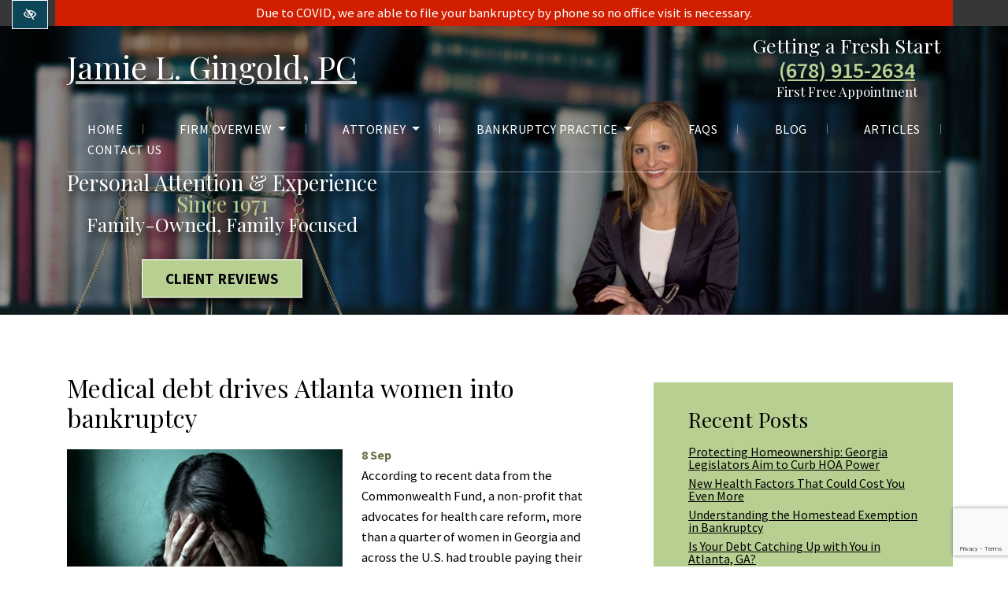

--- FILE ---
content_type: text/html; charset=UTF-8
request_url: https://www.gingoldbankruptcylaw.com/medical-debt-drives-atlanta-women-into-bankruptcy/
body_size: 14793
content:

<!doctype html>
<html lang="en-US">
<head>
	<meta charset="utf-8">
	<meta http-equiv="x-ua-compatible" content="ie=edge">
	<meta name="viewport" content="width=device-width, initial-scale=1">
	<link rel="shortcut icon" type="image/png" href="https://www.gingoldbankruptcylaw.com/wp-content/uploads/2019/09/favicon-192x192.jpg"/>
	<link rel="manifest" href="https://www.gingoldbankruptcylaw.com/manifest.json">
	<meta name='robots' content='index, follow, max-image-preview:large, max-snippet:-1, max-video-preview:-1' />

	<!-- This site is optimized with the Yoast SEO plugin v23.0 - https://yoast.com/wordpress/plugins/seo/ -->
	<title>Medical debt drives Atlanta women into bankruptcy | Atlanta, GA</title>
	<meta name="description" content="According to recent data from the Commonwealth Fund, a non-profit that advocates for health care reform, more than a quarter of women in Georgia and across the U.S. had trouble paying their medical bills in 2009-2010." />
	<link rel="canonical" href="https://www.gingoldbankruptcylaw.com/medical-debt-drives-atlanta-women-into-bankruptcy/" />
	<meta property="og:locale" content="en_US" />
	<meta property="og:type" content="article" />
	<meta property="og:title" content="Medical debt drives Atlanta women into bankruptcy | Atlanta, GA" />
	<meta property="og:description" content="According to recent data from the Commonwealth Fund, a non-profit that advocates for health care reform, more than a quarter of women in Georgia and across the U.S. had trouble paying their medical bills in 2009-2010." />
	<meta property="og:url" content="https://www.gingoldbankruptcylaw.com/medical-debt-drives-atlanta-women-into-bankruptcy/" />
	<meta property="og:site_name" content="Jamie L. Gingold, PC" />
	<meta property="article:published_time" content="2012-09-08T15:40:38+00:00" />
	<meta property="article:modified_time" content="2019-10-07T06:54:17+00:00" />
	<meta property="og:image" content="https://www.gingoldbankruptcylaw.com/wp-content/uploads/2019/03/depressed-woman.jpg" />
	<meta property="og:image:width" content="350" />
	<meta property="og:image:height" content="225" />
	<meta property="og:image:type" content="image/jpeg" />
	<meta name="author" content="GG_2lGb@D5vQ@Ct45" />
	<meta name="twitter:card" content="summary_large_image" />
	<meta name="twitter:label1" content="Written by" />
	<meta name="twitter:data1" content="GG_2lGb@D5vQ@Ct45" />
	<!-- / Yoast SEO plugin. -->


<link rel='dns-prefetch' href='//fonts.googleapis.com' />
<link rel="alternate" type="application/rss+xml" title="Jamie L. Gingold, PC &raquo; Medical debt drives Atlanta women into bankruptcy Comments Feed" href="https://www.gingoldbankruptcylaw.com/medical-debt-drives-atlanta-women-into-bankruptcy/feed/" />
<link rel="stylesheet" href="https://www.gingoldbankruptcylaw.com/wp-includes/css/dist/block-library/style.min.css?ver=6.5.7">
<style id='classic-theme-styles-inline-css' type='text/css'>
/*! This file is auto-generated */
.wp-block-button__link{color:#fff;background-color:#32373c;border-radius:9999px;box-shadow:none;text-decoration:none;padding:calc(.667em + 2px) calc(1.333em + 2px);font-size:1.125em}.wp-block-file__button{background:#32373c;color:#fff;text-decoration:none}
</style>
<style id='global-styles-inline-css' type='text/css'>
body{--wp--preset--color--black: #000000;--wp--preset--color--cyan-bluish-gray: #abb8c3;--wp--preset--color--white: #ffffff;--wp--preset--color--pale-pink: #f78da7;--wp--preset--color--vivid-red: #cf2e2e;--wp--preset--color--luminous-vivid-orange: #ff6900;--wp--preset--color--luminous-vivid-amber: #fcb900;--wp--preset--color--light-green-cyan: #7bdcb5;--wp--preset--color--vivid-green-cyan: #00d084;--wp--preset--color--pale-cyan-blue: #8ed1fc;--wp--preset--color--vivid-cyan-blue: #0693e3;--wp--preset--color--vivid-purple: #9b51e0;--wp--preset--gradient--vivid-cyan-blue-to-vivid-purple: linear-gradient(135deg,rgba(6,147,227,1) 0%,rgb(155,81,224) 100%);--wp--preset--gradient--light-green-cyan-to-vivid-green-cyan: linear-gradient(135deg,rgb(122,220,180) 0%,rgb(0,208,130) 100%);--wp--preset--gradient--luminous-vivid-amber-to-luminous-vivid-orange: linear-gradient(135deg,rgba(252,185,0,1) 0%,rgba(255,105,0,1) 100%);--wp--preset--gradient--luminous-vivid-orange-to-vivid-red: linear-gradient(135deg,rgba(255,105,0,1) 0%,rgb(207,46,46) 100%);--wp--preset--gradient--very-light-gray-to-cyan-bluish-gray: linear-gradient(135deg,rgb(238,238,238) 0%,rgb(169,184,195) 100%);--wp--preset--gradient--cool-to-warm-spectrum: linear-gradient(135deg,rgb(74,234,220) 0%,rgb(151,120,209) 20%,rgb(207,42,186) 40%,rgb(238,44,130) 60%,rgb(251,105,98) 80%,rgb(254,248,76) 100%);--wp--preset--gradient--blush-light-purple: linear-gradient(135deg,rgb(255,206,236) 0%,rgb(152,150,240) 100%);--wp--preset--gradient--blush-bordeaux: linear-gradient(135deg,rgb(254,205,165) 0%,rgb(254,45,45) 50%,rgb(107,0,62) 100%);--wp--preset--gradient--luminous-dusk: linear-gradient(135deg,rgb(255,203,112) 0%,rgb(199,81,192) 50%,rgb(65,88,208) 100%);--wp--preset--gradient--pale-ocean: linear-gradient(135deg,rgb(255,245,203) 0%,rgb(182,227,212) 50%,rgb(51,167,181) 100%);--wp--preset--gradient--electric-grass: linear-gradient(135deg,rgb(202,248,128) 0%,rgb(113,206,126) 100%);--wp--preset--gradient--midnight: linear-gradient(135deg,rgb(2,3,129) 0%,rgb(40,116,252) 100%);--wp--preset--font-size--small: 13px;--wp--preset--font-size--medium: 20px;--wp--preset--font-size--large: 36px;--wp--preset--font-size--x-large: 42px;--wp--preset--spacing--20: 0.44rem;--wp--preset--spacing--30: 0.67rem;--wp--preset--spacing--40: 1rem;--wp--preset--spacing--50: 1.5rem;--wp--preset--spacing--60: 2.25rem;--wp--preset--spacing--70: 3.38rem;--wp--preset--spacing--80: 5.06rem;--wp--preset--shadow--natural: 6px 6px 9px rgba(0, 0, 0, 0.2);--wp--preset--shadow--deep: 12px 12px 50px rgba(0, 0, 0, 0.4);--wp--preset--shadow--sharp: 6px 6px 0px rgba(0, 0, 0, 0.2);--wp--preset--shadow--outlined: 6px 6px 0px -3px rgba(255, 255, 255, 1), 6px 6px rgba(0, 0, 0, 1);--wp--preset--shadow--crisp: 6px 6px 0px rgba(0, 0, 0, 1);}:where(.is-layout-flex){gap: 0.5em;}:where(.is-layout-grid){gap: 0.5em;}body .is-layout-flex{display: flex;}body .is-layout-flex{flex-wrap: wrap;align-items: center;}body .is-layout-flex > *{margin: 0;}body .is-layout-grid{display: grid;}body .is-layout-grid > *{margin: 0;}:where(.wp-block-columns.is-layout-flex){gap: 2em;}:where(.wp-block-columns.is-layout-grid){gap: 2em;}:where(.wp-block-post-template.is-layout-flex){gap: 1.25em;}:where(.wp-block-post-template.is-layout-grid){gap: 1.25em;}.has-black-color{color: var(--wp--preset--color--black) !important;}.has-cyan-bluish-gray-color{color: var(--wp--preset--color--cyan-bluish-gray) !important;}.has-white-color{color: var(--wp--preset--color--white) !important;}.has-pale-pink-color{color: var(--wp--preset--color--pale-pink) !important;}.has-vivid-red-color{color: var(--wp--preset--color--vivid-red) !important;}.has-luminous-vivid-orange-color{color: var(--wp--preset--color--luminous-vivid-orange) !important;}.has-luminous-vivid-amber-color{color: var(--wp--preset--color--luminous-vivid-amber) !important;}.has-light-green-cyan-color{color: var(--wp--preset--color--light-green-cyan) !important;}.has-vivid-green-cyan-color{color: var(--wp--preset--color--vivid-green-cyan) !important;}.has-pale-cyan-blue-color{color: var(--wp--preset--color--pale-cyan-blue) !important;}.has-vivid-cyan-blue-color{color: var(--wp--preset--color--vivid-cyan-blue) !important;}.has-vivid-purple-color{color: var(--wp--preset--color--vivid-purple) !important;}.has-black-background-color{background-color: var(--wp--preset--color--black) !important;}.has-cyan-bluish-gray-background-color{background-color: var(--wp--preset--color--cyan-bluish-gray) !important;}.has-white-background-color{background-color: var(--wp--preset--color--white) !important;}.has-pale-pink-background-color{background-color: var(--wp--preset--color--pale-pink) !important;}.has-vivid-red-background-color{background-color: var(--wp--preset--color--vivid-red) !important;}.has-luminous-vivid-orange-background-color{background-color: var(--wp--preset--color--luminous-vivid-orange) !important;}.has-luminous-vivid-amber-background-color{background-color: var(--wp--preset--color--luminous-vivid-amber) !important;}.has-light-green-cyan-background-color{background-color: var(--wp--preset--color--light-green-cyan) !important;}.has-vivid-green-cyan-background-color{background-color: var(--wp--preset--color--vivid-green-cyan) !important;}.has-pale-cyan-blue-background-color{background-color: var(--wp--preset--color--pale-cyan-blue) !important;}.has-vivid-cyan-blue-background-color{background-color: var(--wp--preset--color--vivid-cyan-blue) !important;}.has-vivid-purple-background-color{background-color: var(--wp--preset--color--vivid-purple) !important;}.has-black-border-color{border-color: var(--wp--preset--color--black) !important;}.has-cyan-bluish-gray-border-color{border-color: var(--wp--preset--color--cyan-bluish-gray) !important;}.has-white-border-color{border-color: var(--wp--preset--color--white) !important;}.has-pale-pink-border-color{border-color: var(--wp--preset--color--pale-pink) !important;}.has-vivid-red-border-color{border-color: var(--wp--preset--color--vivid-red) !important;}.has-luminous-vivid-orange-border-color{border-color: var(--wp--preset--color--luminous-vivid-orange) !important;}.has-luminous-vivid-amber-border-color{border-color: var(--wp--preset--color--luminous-vivid-amber) !important;}.has-light-green-cyan-border-color{border-color: var(--wp--preset--color--light-green-cyan) !important;}.has-vivid-green-cyan-border-color{border-color: var(--wp--preset--color--vivid-green-cyan) !important;}.has-pale-cyan-blue-border-color{border-color: var(--wp--preset--color--pale-cyan-blue) !important;}.has-vivid-cyan-blue-border-color{border-color: var(--wp--preset--color--vivid-cyan-blue) !important;}.has-vivid-purple-border-color{border-color: var(--wp--preset--color--vivid-purple) !important;}.has-vivid-cyan-blue-to-vivid-purple-gradient-background{background: var(--wp--preset--gradient--vivid-cyan-blue-to-vivid-purple) !important;}.has-light-green-cyan-to-vivid-green-cyan-gradient-background{background: var(--wp--preset--gradient--light-green-cyan-to-vivid-green-cyan) !important;}.has-luminous-vivid-amber-to-luminous-vivid-orange-gradient-background{background: var(--wp--preset--gradient--luminous-vivid-amber-to-luminous-vivid-orange) !important;}.has-luminous-vivid-orange-to-vivid-red-gradient-background{background: var(--wp--preset--gradient--luminous-vivid-orange-to-vivid-red) !important;}.has-very-light-gray-to-cyan-bluish-gray-gradient-background{background: var(--wp--preset--gradient--very-light-gray-to-cyan-bluish-gray) !important;}.has-cool-to-warm-spectrum-gradient-background{background: var(--wp--preset--gradient--cool-to-warm-spectrum) !important;}.has-blush-light-purple-gradient-background{background: var(--wp--preset--gradient--blush-light-purple) !important;}.has-blush-bordeaux-gradient-background{background: var(--wp--preset--gradient--blush-bordeaux) !important;}.has-luminous-dusk-gradient-background{background: var(--wp--preset--gradient--luminous-dusk) !important;}.has-pale-ocean-gradient-background{background: var(--wp--preset--gradient--pale-ocean) !important;}.has-electric-grass-gradient-background{background: var(--wp--preset--gradient--electric-grass) !important;}.has-midnight-gradient-background{background: var(--wp--preset--gradient--midnight) !important;}.has-small-font-size{font-size: var(--wp--preset--font-size--small) !important;}.has-medium-font-size{font-size: var(--wp--preset--font-size--medium) !important;}.has-large-font-size{font-size: var(--wp--preset--font-size--large) !important;}.has-x-large-font-size{font-size: var(--wp--preset--font-size--x-large) !important;}
.wp-block-navigation a:where(:not(.wp-element-button)){color: inherit;}
:where(.wp-block-post-template.is-layout-flex){gap: 1.25em;}:where(.wp-block-post-template.is-layout-grid){gap: 1.25em;}
:where(.wp-block-columns.is-layout-flex){gap: 2em;}:where(.wp-block-columns.is-layout-grid){gap: 2em;}
.wp-block-pullquote{font-size: 1.5em;line-height: 1.6;}
</style>
<link rel="stylesheet" href="https://www.gingoldbankruptcylaw.com/wp-content/plugins/contact-form-7/includes/css/styles.css?ver=5.9.6">
<link rel="stylesheet" href="https://fonts.googleapis.com/css?family=Playfair+Display:400,700%7CSource+Sans+Pro:300,400,600,700">
<link rel="stylesheet" href="https://www.gingoldbankruptcylaw.com/wp-content/themes/flc/dist/styles/main.css">
<script type="text/javascript" src="https://www.gingoldbankruptcylaw.com/wp-includes/js/jquery/jquery.min.js?ver=3.7.1" id="jquery-core-js"></script>
<script type="text/javascript" src="https://www.gingoldbankruptcylaw.com/wp-includes/js/jquery/jquery-migrate.min.js?ver=3.4.1" id="jquery-migrate-js"></script>
<link rel="https://api.w.org/" href="https://www.gingoldbankruptcylaw.com/wp-json/" /><link rel="alternate" type="application/json" href="https://www.gingoldbankruptcylaw.com/wp-json/wp/v2/posts/2062" /><link rel="EditURI" type="application/rsd+xml" title="RSD" href="https://www.gingoldbankruptcylaw.com/xmlrpc.php?rsd" />
<meta name="generator" content="WordPress 6.5.7" />
	<!-- Google Tag Manager -->
<script>(function(w,d,s,l,i){w[l]=w[l]||[];w[l].push({'gtm.start':
new Date().getTime(),event:'gtm.js'});var f=d.getElementsByTagName(s)[0],
j=d.createElement(s),dl=l!='dataLayer'?'&l='+l:'';j.async=true;j.src=
'https://www.googletagmanager.com/gtm.js?id='+i+dl;f.parentNode.insertBefore(j,f);
})(window,document,'script','dataLayer','GTM-T829KPF');</script>
<!-- End Google Tag Manager -->
		<meta name="theme-color" content="#b7d092">
	<style media="screen">
					h1, h2, h3, h4, h5, h6, .h1, .h2, .h3, .h4, .h5, .h6, .font-heading {
				font-family: 'Playfair Display', serif;
			}
							body, .font-body {
				font-family: 'Source Sans Pro', sans-serif;
			}
						a, button {
			color: #125b79;
		}
		a:hover, a:focus, button:hover, button:focus {
			color: #b7d092;
		}
		a:focus, [tabindex]:not([tabindex='-1']):not(.btn):focus, .coupons li {
			outline-color: #fff;
		}
		textarea:focus, select:focus, input:focus {outline-color:red;}
		.bg-white a:focus {
			outline-color: #125b79!important;
		}
		.text-primary, .bg-primary .navbar:not(.highlight-active) .navbar-nav .nav-link.highlighted, .flc-submenu a:focus, .flc-submenu a:hover, .bg-primary .fa-inverse {
			color: #b7d092!important;
		}
		.text-secondary, .bg-secondary .navbar-nav .nav-link.highlighted, .bg-secondary .fa-inverse {
			color: #125b79!important;
		}
		.bg-primary, .bg-primary .dropdown-menu, .flc-submenu a, .nav-pills .nav-link.active, .nav-pills .show > .nav-link, .menu-image-bricks a:hover, .menu-image-bricks a:focus {
			background-color: #b7d092!important;
		}
		.bg-secondary, .bg-secondary .dropdown-menu {
			background-color: #125b79!important;
		}
		.border-primary, hr, .flc-submenu a, .section-opening-hours .current-day, .navbar-dark .navbar-nav.sm-collapsible .nav-link.highlighted .sub-arrow, .navbar-light .dropdown-menu {
			border-color: #b7d092!important;
		}
		.border-secondary {
			border-color: #125b79!important;
		}
		.btn-primary, .mobile-cta a {
			background-color: #fff;
			border-color: white;
			color: black;
		}
		.btn-primary:hover, .btn-primary:focus, .btn-primary:active, .mobile-cta a:hover, .mobile-cta a:focus, .mobile-cta a:active {
			background-color: white;
			color: #000;
			border-color: #b7d092;
		}
		.btn-outline-primary {
			background-color: white;
			color: #b7d092;
			border-color: #b7d092;
		}
		.btn-outline-primary:hover, .btn-outline-primary:focus, .btn-outline-primary:active {
			background-color: #b7d092;
			border-color: white;
			color: white;
		}
		.btn-secondary {
			background-color: #125b79;
			border-color: white;
			color: white;
		}
		.btn-secondary:hover, .btn-secondary:focus, .btn-secondary:active {
			background-color: white;
			color: #125b79;
			border-color: #125b79;
		}
		.btn-outline-secondary {
			background-color: white;
			color: #125b79;
			border-color: #125b79;
		}
		.btn-outline-secondary:hover, .btn-outline-secondary:focus, .btn-outline-secondary:active {
			background-color: #125b79;
			border-color: white;
			color: white;
		}
		.btn-wcag {
			background-color: #0d4559;
		}
		.btn-wcag:focus, .btn-wcag:hover {
			background-color: white;
			color: #0d4559;
			border-color: #0d4559;
		}
					a:focus .color-facebook, a:hover .color-facebook {
				color: #3b5998
			}
			a:focus .color-twitter, a:hover .color-twitter {
				color: #4099ff
			}
			a:focus .color-google-plus, a:hover .color-google-plus {
				color: #d34836
			}
			a:focus .color-linkedin, a:hover .color-linkedin {
				color: #0077B5
			}
			a:focus .color-youtube, a:hover .color-youtube {
				color: #e52d27
			}
			a:focus .color-pinterest, a:hover .color-pinterest {
				color: #BD081C
			}
			a:focus .color-instagram, a:hover .color-instagram {
				color: #CD486B
			}
			a:focus .color-yelp, a:hover .color-yelp {
				color: #d32323
			}
			</style>
</head>
<body class="post-template-default single single-post postid-2062 single-format-standard medical-debt-drives-atlanta-women-into-bankruptcy sidebar-primary">
  <!-- Google Tag Manager (noscript) -->
<noscript><iframe src="https://www.googletagmanager.com/ns.html?id=GTM-T829KPF"
height="0" width="0" style="display:none;visibility:hidden"></iframe></noscript>
<!-- End Google Tag Manager (noscript) -->  <a href="#content" class="btn btn-primary btn-skip-content sr-only sr-only-focusable">Skip to main content</a>
  <!--[if IE]>
  <div class="alert alert-warning">
  You are using an <strong>outdated</strong> browser. Please <a href="http://browsehappy.com/">upgrade your browser</a> to improve your experience.  </div>
  <![endif]-->
  
<header class="banner">
   <!-- <button id="styleSwitcher" class="btn btn-wcag" data-toggle="tooltip" data-placement="left" data-trigger="hover focus" title="Switch to High color contrast version of the website" aria-label="Switch to High color contrast version of the website"><i class="far fa-eye-slash"></i></button> -->
  <button id="btn-contrast" class="btn btn-wcag" data-toggle="tooltip" data-placement="left" data-trigger="hover focus" title="Switch to high color contrast version of the website" aria-label="Switch to high color contrast version of the website"><i class="far fa-eye-slash"></i></button> 
	<div class="covid" style="background-color:#373737">
		<div class="container" style="background-color:#d11d00;color:#fff;padding: 0.25em .5em;">
			<div class="row">
				<div class="col-md-12 d-flex justify-content-center align-items-center">
			<p class="text-center mb-0">Due to COVID, we are able to file your bankruptcy by phone so no office visit is necessary.</p>
				</div>
			</div>
		</div>
	</div>  
	<div class="header-top">
		<div class="container d-flex justify-content-between align-items-center">
			<a class="mainlogo" href="https://www.gingoldbankruptcylaw.com/" rel="home">Jamie L. Gingold, PC</a>
			<p class="mb-0 font-heading text-center">
				<span>Getting a Fresh Start</span>
				<a href="tel:+16789152634" class="phone_anchor font-body" aria-label="call us +1(678) 915-2634">(678) 915-2634</a>				First Free Appointment
			</p>
		</div>
	</div>
	<div class="header-bottom">
		<div class="container">
			<nav class="navbar navbar-expand-lg navbar-dark" aria-label="main navigation">
				<button class="navbar-toggler" type="button" data-toggle="collapse" data-target="#navbarNavDropdown" aria-controls="navbarNavDropdown" aria-expanded="false" aria-label="Toggle navigation">
					<span class="top"></span>
					<span class="middle"></span>
					<span class="bottom"></span>
				</button>
				<div class="collapse navbar-collapse" id="navbarNavDropdown">
					<ul id="menu-menu-1" class="nav navbar-nav mr-auto"><li id="menu-item-333" class="menu-item menu-item-type-post_type menu-item-object-page menu-item-home menu-item-333 page-item-284 nav-item"><a href="https://www.gingoldbankruptcylaw.com/" class="nav-link">Home</a><li id="menu-item-341" class="menu-item menu-item-type-post_type menu-item-object-page menu-item-has-children menu-item-341 page-item-291 nav-item dropdown"><a href="https://www.gingoldbankruptcylaw.com/Firm-Overview" class="nav-link dropdown-toggle" data-toggle="dropdown">Firm Overview <i class="fas fa-angle-down d-none carret-fa"></i></a>
<ul class="dropdown-menu">
<li><a href="https://www.gingoldbankruptcylaw.com/firm-history/" class="dropdown-item">Firm History</a></ul>
<li id="menu-item-335" class="menu-item menu-item-type-post_type menu-item-object-page menu-item-has-children menu-item-335 page-item-292 nav-item dropdown"><a href="https://www.gingoldbankruptcylaw.com/Attorneys/" class="nav-link dropdown-toggle" data-toggle="dropdown">Attorney <i class="fas fa-angle-down d-none carret-fa"></i></a>
<ul class="dropdown-menu">
<li><a href="https://www.gingoldbankruptcylaw.com/Attorneys/Jamie-L-Gingold" class="dropdown-item">Jamie L. Gingold</a></ul>
<li id="menu-item-338" class="menu-item menu-item-type-post_type menu-item-object-page menu-item-has-children menu-item-338 page-item-293 nav-item dropdown"><a href="https://www.gingoldbankruptcylaw.com/bankruptcy-practice/" class="nav-link dropdown-toggle" data-toggle="dropdown">Bankruptcy Practice <i class="fas fa-angle-down d-none carret-fa"></i></a>
<ul class="dropdown-menu">
<li><a href="https://www.gingoldbankruptcylaw.com/Stop-Creditor-Phone-Calls/" class="dropdown-item">Stop Creditors</a><li><a href="https://www.gingoldbankruptcylaw.com/Chapter-7-Bankruptcy/" class="dropdown-item">Chapter 7 Bankruptcy</a><li><a href="https://www.gingoldbankruptcylaw.com/Chapter-13-Bankruptcy/" class="dropdown-item">Chapter 13 Bankruptcy</a><li><a href="https://www.gingoldbankruptcylaw.com/Bankruptcy-Practice/Life-and-Credit-After-Bankruptcy" class="dropdown-item">More about Bankruptcy</a></ul>
<li id="menu-item-342" class="menu-item menu-item-type-post_type menu-item-object-page menu-item-342 page-item-294 nav-item"><a href="https://www.gingoldbankruptcylaw.com/frequently-asked-questions/" class="nav-link">FAQs</a><li id="menu-item-339" class="menu-item menu-item-type-post_type menu-item-object-page current_page_parent menu-item-339 page-item-295 nav-item"><a href="https://www.gingoldbankruptcylaw.com/blog/" class="nav-link">Blog</a><li id="menu-item-334" class="menu-item menu-item-type-post_type menu-item-object-page menu-item-334 page-item-296 nav-item"><a href="https://www.gingoldbankruptcylaw.com/Articles/" class="nav-link">Articles</a><li id="menu-item-340" class="menu-item menu-item-type-post_type menu-item-object-page menu-item-340 page-item-297 nav-item"><a href="https://www.gingoldbankruptcylaw.com/contact/" class="nav-link">Contact Us</a></ul>				</div>
			</nav>
		</div>
	</div>
</header>

<div class="d-flex fixed-bottom text-center mobile-cta d-none d-sm-flex d-md-none">
	<a href="tel:+16789152634" class="phone_anchor " aria-label="call us +1(678) 915-2634">(678) 915-2634</a>	<a href="https://www.gingoldbankruptcylaw.com/contact/">Contact Us</a>
</div>
  <div class="wrap" role="document">
    <main class="main">
              <div class="header-image text-white overlay-solid">
	<img src="https://www.gingoldbankruptcylaw.com/wp-content/uploads/2022/06/header-image-1b.jpg" alt="Medical debt drives Atlanta women into bankruptcy Atlanta, GA" />	<div class="container bg-wcag-primary">
				<div class="header-text">
			<p><span>Personal Attention & Experience</span>
				<span>Since 1971</span>
				<span>Family-Owned, Family Focused</span></p>
				<p><a href="#testimonials" class="btn btn-white mt-3">Client Reviews</a></p>
		</div>
	</div>
</div>
        <div class="container content-wrap">
          <div class="row">
            <div class="content col-md-8" id="content">
              
  <article class="post-2062 post type-post status-publish format-standard has-post-thumbnail category-uncategorized tag-bankruptcy tag-chapter-13 tag-chapter-7-bankruptcy tag-medical-bills tag-medical-debt">
  <header>
    <!-- <div class="page-header">
  <h1>Medical debt drives Atlanta women into bankruptcy</h1>
</div> -->
  </header>
  <div class="entry-content">
    <h1>Medical debt drives Atlanta women into bankruptcy</h1>
    <img width="350" height="225" src="https://www.gingoldbankruptcylaw.com/wp-content/uploads/2019/03/depressed-woman.jpg" class="attachment-thumbnail size-thumbnail wp-post-image" alt="depressed woman covering face with hands" decoding="async" fetchpriority="high" srcset="https://www.gingoldbankruptcylaw.com/wp-content/uploads/2019/03/depressed-woman.jpg 350w, https://www.gingoldbankruptcylaw.com/wp-content/uploads/2019/03/depressed-woman-300x193.jpg 300w" sizes="(max-width: 350px) 100vw, 350px" />    <time class="updated" datetime="2012-09-08T15:40:38+00:00">8<span class="month">Sep</span></time>
    <p>According to recent data from the Commonwealth Fund, a non-profit that advocates for health care reform, more than a quarter of women in Georgia and across the U.S. had trouble paying their medical bills in 2009-2010. That is more than double the rates in any of the 10 other countries studied, indicating that medical debt is driving more U.S. women into difficult financial situations than in other similar nations.</p>
<p>Certainly, many men also face increasing rates of un- and under-insurance. A study conducted by the same organization last fall found that the number of uninsured adults increased by a staggering 80 percent from 2003 to 2010. Other recent studies have found that medical bills were the driving force behind 60 percent of Chapter 7 and <a href="https://www.gingoldbankruptcylaw.com/chapter-13-bankruptcy/">Chapter 13 bankruptcy</a> filings made in the U.S. in 2009. It is difficult to believe that those two statistics are not correlated.</p>
<p>However, they say, women are more likely to face bankruptcy or other serious debt problems as a result of medical issues. This is because women use more health services than men, especially in their child-bearing years, and they generally have lower incomes than men.</p>
<p>The study also revealed that:</p>
<ul>
<li>About 18.7 million women in the United States were uninsured in 2010, which is a 15 percent increase from a decade earlier;</li>
<li>An additional 17.7 million women were underinsured, which means that they would still face substantial out-of-pocket medical costs if they became ill;</li>
<li>Nearly 45 percent of survey participants went without medical care or medication that they needed because they could not afford to pay for it; and</li>
<li>About half of the respondents said they were not confident that they could pay their medical bills if they became seriously ill in the future.</li>
</ul>
<p>It is expected that the Affordable Care Act will lower many of these numbers when it takes full effect in 2014. Hopefully, that helps to place all Americans into a better financial situation.</p>
<p><strong>Source</strong>: NBC News Vitals, &#8220;<a href="http://vitals.nbcnews.com/_news/2012/07/13/12709312-medical-bills-drive-many-us-women-into-debt-report-finds?lite" target="_blank" rel="noopener nofollow noreferrer">Medical bills drive many U.S. women into debt, report finds</a>,&#8221; Maggie Fox, July 13, 2012</p>
    <div class="behalf">
      <p class="font-weight-bold">Posted on behalf of <span class="vcard author author_name"><span class="fn">Jamie L. Gingold, PC</span></span></p>
      <p class="flc-address">195 14th Street NE #1604<br>Atlanta, GA 30309</p>      <p>Phone: <a href="tel:+16789152634" class="phone_anchor " aria-label="call us +1(678) 915-2634">(678) 915-2634</a></p>
      <p>Email: <a href="mailto:jamie@gingoldbankruptcylaw.com" class="email_anchor" aria-label="email us jamie@gingoldbankruptcylaw.com">jamie@gingoldbankruptcylaw.com</a></p>    </div>
      </div>
  <footer>
      </footer>

  <script type="application/ld+json">
    {
      "@context": "http://schema.org",
      "@type": "NewsArticle",
      "mainEntityOfPage": {
        "@type": "WebPage",
        "@id": "https://www.gingoldbankruptcylaw.com/medical-debt-drives-atlanta-women-into-bankruptcy/"
      },
      "headline": "Medical debt drives Atlanta women into bankruptcy",
      "image": [
        "https://www.gingoldbankruptcylaw.com/wp-content/uploads/2019/03/depressed-woman.jpg"
      ],
      "datePublished": "2012-09-08T15:40:38+00:00",
      "dateModified": "2019-10-07T06:54:17+00:00",
      "author": {
        "@type": "Organization",
        "name": "Jamie L. Gingold, PC"
      },
      "publisher": {
        "@type": "Organization",
        "name": "Jamie L. Gingold, PC",
        "logo": {
          "@type": "ImageObject",
          "url": ""
        }
      }
    }
  </script>

</article>
            </div><!-- /.main -->
            <aside class="sidebar col-md-4 content">
              <a href="#after-content" class="btn btn-primary btn-skip-inbox sr-only sr-only-focusable">Skip navigation</a>

		<section class="widget recent-posts-2 widget_recent_entries">
		<h3>Recent Posts</h3>
		<ul>
											<li>
					<a href="https://www.gingoldbankruptcylaw.com/protecting-homeownership-georgia-legislators-aim-to-curb-hoa-power/">Protecting Homeownership: Georgia Legislators Aim to Curb HOA Power</a>
									</li>
											<li>
					<a href="https://www.gingoldbankruptcylaw.com/new-health-factors-that-could-cost-you-even-more/">New Health Factors That Could Cost You Even More</a>
									</li>
											<li>
					<a href="https://www.gingoldbankruptcylaw.com/understanding-the-homestead-exemption-in-bankruptcy/">Understanding the Homestead Exemption in Bankruptcy</a>
									</li>
											<li>
					<a href="https://www.gingoldbankruptcylaw.com/is-your-debt-catching-up-with-you-in-atlanta-ga/">Is Your Debt Catching Up with You in Atlanta, GA?</a>
									</li>
											<li>
					<a href="https://www.gingoldbankruptcylaw.com/bankruptcy-in-the-southern-district-of-georgia-during-covid/">Bankruptcy in the Southern District of Georgia During Covid</a>
									</li>
					</ul>

		</section><section class="widget_text widget custom_html-4 widget_custom_html"><div class="textwidget custom-html-widget"><div class="icons-front-page container">
<div class="row">
<div class="col-md-12">
<a href="https://www.gingoldbankruptcylaw.com/stop-creditor-phone-calls/" class="font-heading">
<div class="img-container">
<img src="https://www.gingoldbankruptcylaw.com/wp-content/uploads/2019/04/icon-4.svg" alt="Stop Creditors - icon">
</div>
<span>Stop Creditors</span>
</a>
</div>
<div class="col-md-12">
<a href="https://www.gingoldbankruptcylaw.com/chapter-7-bankruptcy/" class="font-heading">
<div class="img-container">
<img src="https://www.gingoldbankruptcylaw.com/wp-content/uploads/2019/04/icon-2.svg" alt="Chapter 7 Bankruptcy - icon">
</div>
<span>Chapter 7 Bankruptcy</span>
</a>
</div>
<div class="col-md-12">
<a href="https://www.gingoldbankruptcylaw.com/chapter-13-bankruptcy/" class="font-heading">
<div class="img-container">
<img src="https://www.gingoldbankruptcylaw.com/wp-content/uploads/2019/04/icon-1.svg" alt="Chapter 13 Bankruptcy - icon">
</div>
<span>Chapter 13 Bankruptcy</span>
</a>
</div>
<div class="col-md-12">
<a href="https://www.gingoldbankruptcylaw.com/bankruptcy-practice/" class="font-heading">
<div class="img-container">
<img src="https://www.gingoldbankruptcylaw.com/wp-content/uploads/2019/04/icon-3.svg" alt="More About Bankruptcy - icon">
</div>
<span>More About Bankruptcy</span>
</a>
</div>
</div>
</div></div></section><section class="widget nav_menu-2 widget_nav_menu"><h3>Firm Overview</h3><div class="menu-firm-overview-container"><ul id="menu-firm-overview" class="menu"><li id="menu-item-1041" class="menu-item menu-item-type-post_type menu-item-object-page menu-item-1041 page-item-291"><a href="https://www.gingoldbankruptcylaw.com/Firm-Overview">Firm Overview</a></li>
<li id="menu-item-1381" class="menu-item menu-item-type-post_type menu-item-object-page menu-item-1381 page-item-292"><a href="https://www.gingoldbankruptcylaw.com/Attorneys/">Attorney</a></li>
<li id="menu-item-1384" class="menu-item menu-item-type-post_type menu-item-object-page menu-item-1384 page-item-308"><a href="https://www.gingoldbankruptcylaw.com/Attorneys/Jamie-L-Gingold">Jamie L. Gingold</a></li>
</ul></div></section><section class="widget_text widget custom_html-2 widget_custom_html"><div class="textwidget custom-html-widget"><div class="icons-front-page container">
<div class="row">
<div class="col-md-12">
<a href="https://www.gingoldbankruptcylaw.com/stop-creditor-phone-calls/" class="font-heading">
<div class="img-container">
<img src="https://www.gingoldbankruptcylaw.com/wp-content/uploads/2019/04/icon-4.svg" alt="Stop Creditors - icon">
</div>
<span>Stop Creditors</span>
</a>
</div>
<div class="col-md-12">
<a href="https://www.gingoldbankruptcylaw.com/chapter-7-bankruptcy/" class="font-heading">
<div class="img-container">
<img src="https://www.gingoldbankruptcylaw.com/wp-content/uploads/2019/04/icon-2.svg" alt="Chapter 7 Bankruptcy - icon">
</div>
<span>Chapter 7 Bankruptcy</span>
</a>
</div>
<div class="col-md-12">
<a href="https://www.gingoldbankruptcylaw.com/chapter-13-bankruptcy/" class="font-heading">
<div class="img-container">
<img src="https://www.gingoldbankruptcylaw.com/wp-content/uploads/2019/04/icon-1.svg" alt="Chapter 13 Bankruptcy - icon">
</div>
<span>Chapter 13 Bankruptcy</span>
</a>
</div>
<div class="col-md-12">
<a href="https://www.gingoldbankruptcylaw.com/bankruptcy-practice/life-and-credit-after-bankruptcy/" class="font-heading">
<div class="img-container">
<img src="https://www.gingoldbankruptcylaw.com/wp-content/uploads/2019/04/icon-3.svg" alt="More About Bankruptcy - icon">
</div>
<span>More About Bankruptcy</span>
</a>
</div>
</div>
</div></div></section>
            </aside><!-- /.sidebar -->
          </div>
        </div>
          </main>
  </div><!-- /.wrap -->
  <section class="consultation-section background-section" id="after-content" style="background-image: url(https://www.gingoldbankruptcylaw.com/wp-content/uploads/2019/04/contact-min.jpg)"><div class="container">
	<div class="row">
		<div class="col-md-4 align-self-center">
			<h2 style="text-align: right;">First Free<br>
Appointment</h2>
		</div>
		<div class="col-md-8 align-self-center">

    
<div class="wpcf7 no-js" id="wpcf7-f354-o1" lang="en-US" dir="ltr">
<div class="screen-reader-response"><p role="status" aria-live="polite" aria-atomic="true"></p> <ul></ul></div>
<form action="/medical-debt-drives-atlanta-women-into-bankruptcy/#wpcf7-f354-o1" method="post" class="wpcf7-form init" aria-label="Contact form" novalidate="novalidate" data-status="init">
<div style="display: none;">
<input type="hidden" name="_wpcf7" value="354" />
<input type="hidden" name="_wpcf7_version" value="5.9.6" />
<input type="hidden" name="_wpcf7_locale" value="en_US" />
<input type="hidden" name="_wpcf7_unit_tag" value="wpcf7-f354-o1" />
<input type="hidden" name="_wpcf7_container_post" value="0" />
<input type="hidden" name="_wpcf7_posted_data_hash" value="" />
<input type="hidden" name="_wpcf7_recaptcha_response" value="" />
</div>
<div class="row mx-0">
	<div class="col-md-6">
		<p><label for="name-home">Name (required)</label><span class="wpcf7-form-control-wrap" data-name="your-name"><input size="40" maxlength="80" class="wpcf7-form-control wpcf7-text wpcf7-validates-as-required" id="name-home" aria-required="true" aria-invalid="false" value="" type="text" name="your-name" /></span><br />
<label for="telephone-home">Phone Number (required)</label><span class="wpcf7-form-control-wrap" data-name="phone"><input size="40" maxlength="80" class="wpcf7-form-control wpcf7-tel wpcf7-validates-as-required wpcf7-text wpcf7-validates-as-tel" id="telephone-home" aria-required="true" aria-invalid="false" value="" type="tel" name="phone" /></span><br />
<label for="email-home">Email (required)</label><span class="wpcf7-form-control-wrap" data-name="your-email"><input size="40" maxlength="80" class="wpcf7-form-control wpcf7-email wpcf7-validates-as-required wpcf7-text wpcf7-validates-as-email" id="email-home" aria-required="true" aria-invalid="false" value="" type="email" name="your-email" /></span><br />
<label for="description-home">Brief description of your legal issue (required)</label><span class="wpcf7-form-control-wrap" data-name="description"><input size="40" maxlength="80" class="wpcf7-form-control wpcf7-text wpcf7-validates-as-required" id="description-home" aria-required="true" aria-invalid="false" value="" type="text" name="description" /></span>
		</p>
	</div>
	<div class="col-md-6 d-flex flex-wrap align-content-end">
		<p><a href="https://www.gingoldbankruptcylaw.com/disclaimer/" target="_blank">Disclaimer</a><a href="https://www.gingoldbankruptcylaw.com/privacy-policy/" target="_blank">Privacy Policy</a>
		</p>
		<p><span class="wpcf7-form-control-wrap" data-name="agreed-law"><span class="wpcf7-form-control wpcf7-checkbox wpcf7-validates-as-required" id="agreed-law"><span class="wpcf7-list-item first last"><input type="checkbox" name="agreed-law[]" value="I have read the Disclaimer and Privacy Policy" /><span class="wpcf7-list-item-label">I have read the Disclaimer and Privacy Policy</span></span></span></span>
		</p>
		<div class="submit-wrap">
			<p><input class="wpcf7-form-control wpcf7-submit has-spinner btn btn-white" id="contact-form-submit" type="submit" value="Schedule a Free Appointment" />
			</p>
		</div>
	</div>
</div><p style="display: none !important;" class="akismet-fields-container" data-prefix="_wpcf7_ak_"><label>&#916;<textarea name="_wpcf7_ak_hp_textarea" cols="45" rows="8" maxlength="100"></textarea></label><input type="hidden" id="ak_js_1" name="_wpcf7_ak_js" value="91"/><script>document.getElementById( "ak_js_1" ).setAttribute( "value", ( new Date() ).getTime() );</script></p><div class="wpcf7-response-output" aria-hidden="true"></div>
</form>
</div>

		</div>
	</div>
</div></section><section class="content-section background-section testimonials-section text-center overlay-sold"  style="background-image: url(https://www.gingoldbankruptcylaw.com/wp-content/uploads/2022/06/testimonals-bg-4.jpg)" itemscope="itemscope" itemtype="https://schema.org/Attorney">
<header class="text-center" id="testimonials">
	<h2 data-subtitle="Testimonials">Our Client Reviews</h2>
	<p class="h5" itemprop="name">Jamie L. Gingold, PC</p>
	<div class="score" itemprop="aggregateRating" itemscope itemtype="http://schema.org/AggregateRating">
		<span class="testimonials-average" itemprop="ratingValue"> 5.0 / <small>5.0</small></span>
		<div class="testimonials-stars">
			<i class="fa fa-star"></i>
			<i class="fa fa-star"></i>
			<i class="fa fa-star"></i>
			<i class="fa fa-star"></i>
			<i class="fa fa-star"></i>
		</div>
		<p class="score-desc mb-5">Based on <span><strong itemprop="reviewCount">28</strong></span> reviews</p>
	</div>
</header>
<div class="container">
	<div class="row text-left">
														<blockquote class="testimonials-blockquote col-md-4 col-sm-6">
						<div class="testimonial-name">
							<cite>Jack L.</cite>
							<div class="testimonials-stars">
								<i class="fa fa-star"></i>
								<i class="fa fa-star"></i>
								<i class="fa fa-star"></i>
								<i class="fa fa-star"></i>
								<i class="fa fa-star"></i>
							</div>
						</div>
						<p aria-live="polite" id="1" class="testimonials-body more">They did an excellent job with my case. Jamie took the time to really listen and understand things. She delved into the details and was extremely knowledgeable and non judgmental. Very professional and they know what they are doing. Would definitely recommend!</p>
					</blockquote>
																<blockquote class="testimonials-blockquote col-md-4 col-sm-6">
						<div class="testimonial-name">
							<cite>Karen B.</cite>
							<div class="testimonials-stars">
								<i class="fa fa-star"></i>
								<i class="fa fa-star"></i>
								<i class="fa fa-star"></i>
								<i class="fa fa-star"></i>
								<i class="fa fa-star"></i>
							</div>
						</div>
						<p aria-live="polite" id="2" class="testimonials-body more">Dear Mr Gingold,
There are so many reasons to be thankful for all you have done and will do.  Anyone who has ever had unfavorable experiences with an attorney or the legal system will feel the trepidation that I experienced once I realized that my situation seemed hopeless.  It was by chance and happily good luck that I decided to put my future and sanity into your hands.  I was mortified at having to deal with my debts by claiming bankruptcy.  I remember in our first meeting how you assured me that I was not alone and should not feel ashamed.  And, anyone in this position obviously does not have money to spare and you were clear about all the costs and allowing me to pay according to my own ability to do so.  You advised me in all aspects of the law, but also, you were at each meeting incredibly supportive and complementary of my personal and professional plans.  Anyone else in this situation should feel blessed to have access to your expertise and support.</p>
					</blockquote>
																<blockquote class="testimonials-blockquote col-md-4 col-sm-6">
						<div class="testimonial-name">
							<cite>Lyla B.</cite>
							<div class="testimonials-stars">
								<i class="fa fa-star"></i>
								<i class="fa fa-star"></i>
								<i class="fa fa-star"></i>
								<i class="fa fa-star"></i>
								<i class="fa fa-star"></i>
							</div>
						</div>
						<p aria-live="polite" id="3" class="testimonials-body more">I thought the process of filing bankruptcy was going to be a difficult one. However, Gingold & Gingold treated me with respect and dignity from the moment I walked through their door. I had the pleasure of working with Jamie. She is very responsive, professional, and knowledgeable. She took the time and listened to my every concern and handled each and every one of them to my satisfaction. My experience with filing bankruptcy under Gingold & Gingold's representation exceeded my expectations in a major way. They gave me such a peace of mind. I am very pleased with my decision of going with Gingold & Gingold to represent me when I filed Chapter 13 bankruptcy.</p>
					</blockquote>
																<blockquote class="testimonials-blockquote col-md-4 col-sm-6">
						<div class="testimonial-name">
							<cite>Julie T.</cite>
							<div class="testimonials-stars">
								<i class="fa fa-star"></i>
								<i class="fa fa-star"></i>
								<i class="fa fa-star"></i>
								<i class="fa fa-star"></i>
								<i class="fa fa-star"></i>
							</div>
						</div>
						<p aria-live="polite" id="4" class="testimonials-body more">Wow! I am finally out of debt and can say that I am debt free after completing my chapter 7 bankruptcy case with Gingold and Gingold. Mr dangled was very knowledgeable and direct with regard to my debt situation. there were no surprises and the case went as I was advised. The staff was also very helpful whenever I had a question. I will definitely recommend them in the future to my friends.</p>
					</blockquote>
																<blockquote class="testimonials-blockquote col-md-4 col-sm-6">
						<div class="testimonial-name">
							<cite>Julie T.</cite>
							<div class="testimonials-stars">
								<i class="fa fa-star"></i>
								<i class="fa fa-star"></i>
								<i class="fa fa-star"></i>
								<i class="fa fa-star"></i>
								<i class="fa fa-star"></i>
							</div>
						</div>
						<p aria-live="polite" id="5" class="testimonials-body more"> I contacted getting old and getting old regarding some old tax debt and credit card debt that I needed to address and had been putting off. miss Irving in the office was very very nice and put me at ease. I met with Jaime Gingold. She was very nice and explained the procedure to me and what would be left owing to the Internal Revenue Service and the State of Georgia after my case was done. My case has now been completed and I am on my way to a new start. Thank you Gingold and Gingold for all of your help.</p>
					</blockquote>
																<blockquote class="testimonials-blockquote col-md-4 col-sm-6">
						<div class="testimonial-name">
							<cite>Anna T.</cite>
							<div class="testimonials-stars">
								<i class="fa fa-star"></i>
								<i class="fa fa-star"></i>
								<i class="fa fa-star"></i>
								<i class="fa fa-star"></i>
								<i class="fa fa-star"></i>
							</div>
						</div>
						<p aria-live="polite" id="6" class="testimonials-body more">Amazing! Outstanding!! They went over and beyond..I would recommend them to anyone needing a lawyer!!</p>
					</blockquote>
																																																																																																					</div>
</div>
<div class="text-center">
	<button type="button" class="btn btn-white mx-3" data-toggle="modal" data-target="#testimonials-modal">Load more reviews</button>
	<a class="btn btn-primary mx-3" href="https://supple.live/BguS" target="_blank">Write a review</a>
</div>
</section>

<div class="modal fade" id="testimonials-review-modal" tabindex="-1" role="dialog" aria-labelledby="testimonials-review-modal-label" aria-hidden="true">
	<div class="modal-dialog" role="document">
		<div class="modal-content">
			<div class="modal-header">
				<p class="h5 modal-title" id="testimonials-review-modal-label">Write a review</p>
				<button type="button" class="close" data-dismiss="modal" aria-label="Close">
					<i class="fa fa-times"></i>
				</button>
			</div>
			<div class="modal-body testimonials-review-modal-body">
				
<div class="wpcf7 no-js" id="wpcf7-f2074-o2" lang="en-US" dir="ltr">
<div class="screen-reader-response"><p role="status" aria-live="polite" aria-atomic="true"></p> <ul></ul></div>
<form action="/medical-debt-drives-atlanta-women-into-bankruptcy/#wpcf7-f2074-o2" method="post" class="wpcf7-form init" aria-label="Contact form" novalidate="novalidate" data-status="init">
<div style="display: none;">
<input type="hidden" name="_wpcf7" value="2074" />
<input type="hidden" name="_wpcf7_version" value="5.9.6" />
<input type="hidden" name="_wpcf7_locale" value="en_US" />
<input type="hidden" name="_wpcf7_unit_tag" value="wpcf7-f2074-o2" />
<input type="hidden" name="_wpcf7_container_post" value="0" />
<input type="hidden" name="_wpcf7_posted_data_hash" value="" />
<input type="hidden" name="_wpcf7_recaptcha_response" value="" />
</div>
<p><label for="name-review">Name (required)</label><span class="wpcf7-form-control-wrap" data-name="your-name"><input size="40" maxlength="80" class="wpcf7-form-control wpcf7-text wpcf7-validates-as-required" id="name-review" aria-required="true" aria-invalid="false" value="" type="text" name="your-name" /></span>
</p>
<p><label for="email-review">Email (required)</label><span class="wpcf7-form-control-wrap" data-name="your-email"><input size="40" maxlength="80" class="wpcf7-form-control wpcf7-email wpcf7-validates-as-required wpcf7-text wpcf7-validates-as-email" id="email-review" aria-required="true" aria-invalid="false" value="" type="email" name="your-email" /></span>
</p>
<p><label for="rate-review">Rate your experience (required)</label><span class="wpcf7-form-control-wrap" data-name="rate-review"><select class="wpcf7-form-control wpcf7-select wpcf7-validates-as-required" id="rate-review" aria-required="true" aria-invalid="false" name="rate-review"><option value="">&#8212;Please choose an option&#8212;</option><option value="5 stars">5 stars</option><option value="4 stars">4 stars</option><option value="3 stars">3 stars</option><option value="2 stars">2 stars</option><option value="1 star">1 star</option></select></span>
</p>
<p><label for="describe-review">Describe your experience (required)</label><span class="wpcf7-form-control-wrap" data-name="describe-review"><textarea cols="40" rows="10" maxlength="400" class="wpcf7-form-control wpcf7-textarea wpcf7-validates-as-required" id="describe-review" aria-required="true" aria-invalid="false" name="describe-review"></textarea></span>
</p>
<p><input class="wpcf7-form-control wpcf7-submit has-spinner btn btn-primary" type="submit" value="Click here to Send" />
</p><p style="display: none !important;" class="akismet-fields-container" data-prefix="_wpcf7_ak_"><label>&#916;<textarea name="_wpcf7_ak_hp_textarea" cols="45" rows="8" maxlength="100"></textarea></label><input type="hidden" id="ak_js_2" name="_wpcf7_ak_js" value="160"/><script>document.getElementById( "ak_js_2" ).setAttribute( "value", ( new Date() ).getTime() );</script></p><div class="wpcf7-response-output" aria-hidden="true"></div>
</form>
</div>
			</div>
			<div class="modal-footer">
				&nbsp;
			</div>
		</div>
	</div>
</div>

<div class="modal fade" id="testimonials-modal" tabindex="-1" role="dialog" aria-labelledby="testimonials-modal-label" aria-hidden="true">
	<div class="modal-dialog" role="document">
		<div class="modal-content">
			<div class="modal-header">
				<p class="h5 modal-title" id="testimonials-modal-label">All reviews</p>
				<button type="button" class="close" data-dismiss="modal" aria-label="Close">
					<i class="fa fa-times"></i>
				</button>
			</div>
			<div class="modal-body testimonials-modal-body">
				<div class="flc-testimonials"><blockquote class="testimonials-blockquote"><cite>Jack L.</cite><div class="testimonials-stars"><i class="fas fa-star" aria-hidden="true"></i><i class="fas fa-star" aria-hidden="true"></i><i class="fas fa-star" aria-hidden="true"></i><i class="fas fa-star" aria-hidden="true"></i><i class="fas fa-star" aria-hidden="true"></i></div><p class="testimonials-body">They did an excellent job with my case. Jamie took the time to really listen and understand things. She delved into the details and was extremely knowledgeable and non judgmental. Very professional and they know what they are doing. Would definitely recommend!</p></blockquote><blockquote class="testimonials-blockquote"><cite>Karen B.</cite><div class="testimonials-stars"><i class="fas fa-star" aria-hidden="true"></i><i class="fas fa-star" aria-hidden="true"></i><i class="fas fa-star" aria-hidden="true"></i><i class="fas fa-star" aria-hidden="true"></i><i class="fas fa-star" aria-hidden="true"></i></div><p class="testimonials-body">Dear Mr Gingold,
There are so many reasons to be thankful for all you have done and will do.  Anyone who has ever had unfavorable experiences with an attorney or the legal system will feel the trepidation that I experienced once I realized that my situation seemed hopeless.  It was by chance and happily good luck that I decided to put my future and sanity into your hands.  I was mortified at having to deal with my debts by claiming bankruptcy.  I remember in our first meeting how you assured me that I was not alone and should not feel ashamed.  And, anyone in this position obviously does not have money to spare and you were clear about all the costs and allowing me to pay according to my own ability to do so.  You advised me in all aspects of the law, but also, you were at each meeting incredibly supportive and complementary of my personal and professional plans.  Anyone else in this situation should feel blessed to have access to your expertise and support.</p></blockquote><blockquote class="testimonials-blockquote"><cite>Lyla B.</cite><div class="testimonials-stars"><i class="fas fa-star" aria-hidden="true"></i><i class="fas fa-star" aria-hidden="true"></i><i class="fas fa-star" aria-hidden="true"></i><i class="fas fa-star" aria-hidden="true"></i><i class="fas fa-star" aria-hidden="true"></i></div><p class="testimonials-body">I thought the process of filing bankruptcy was going to be a difficult one. However, Gingold & Gingold treated me with respect and dignity from the moment I walked through their door. I had the pleasure of working with Jamie. She is very responsive, professional, and knowledgeable. She took the time and listened to my every concern and handled each and every one of them to my satisfaction. My experience with filing bankruptcy under Gingold & Gingold's representation exceeded my expectations in a major way. They gave me such a peace of mind. I am very pleased with my decision of going with Gingold & Gingold to represent me when I filed Chapter 13 bankruptcy.</p></blockquote><blockquote class="testimonials-blockquote"><cite>Julie T.</cite><div class="testimonials-stars"><i class="fas fa-star" aria-hidden="true"></i><i class="fas fa-star" aria-hidden="true"></i><i class="fas fa-star" aria-hidden="true"></i><i class="fas fa-star" aria-hidden="true"></i><i class="fas fa-star" aria-hidden="true"></i></div><p class="testimonials-body">Wow! I am finally out of debt and can say that I am debt free after completing my chapter 7 bankruptcy case with Gingold and Gingold. Mr dangled was very knowledgeable and direct with regard to my debt situation. there were no surprises and the case went as I was advised. The staff was also very helpful whenever I had a question. I will definitely recommend them in the future to my friends.</p></blockquote><blockquote class="testimonials-blockquote"><cite>Julie T.</cite><div class="testimonials-stars"><i class="fas fa-star" aria-hidden="true"></i><i class="fas fa-star" aria-hidden="true"></i><i class="fas fa-star" aria-hidden="true"></i><i class="fas fa-star" aria-hidden="true"></i><i class="fas fa-star" aria-hidden="true"></i></div><p class="testimonials-body"> I contacted getting old and getting old regarding some old tax debt and credit card debt that I needed to address and had been putting off. miss Irving in the office was very very nice and put me at ease. I met with Jaime Gingold. She was very nice and explained the procedure to me and what would be left owing to the Internal Revenue Service and the State of Georgia after my case was done. My case has now been completed and I am on my way to a new start. Thank you Gingold and Gingold for all of your help.</p></blockquote><blockquote class="testimonials-blockquote"><cite>Anna T.</cite><div class="testimonials-stars"><i class="fas fa-star" aria-hidden="true"></i><i class="fas fa-star" aria-hidden="true"></i><i class="fas fa-star" aria-hidden="true"></i><i class="fas fa-star" aria-hidden="true"></i><i class="fas fa-star" aria-hidden="true"></i></div><p class="testimonials-body">Amazing! Outstanding!! They went over and beyond..I would recommend them to anyone needing a lawyer!!</p></blockquote><blockquote class="testimonials-blockquote"><cite>Andre B.</cite><div class="testimonials-stars"><i class="fas fa-star" aria-hidden="true"></i><i class="fas fa-star" aria-hidden="true"></i><i class="fas fa-star" aria-hidden="true"></i><i class="fas fa-star" aria-hidden="true"></i><i class="fas fa-star" aria-hidden="true"></i></div><p class="testimonials-body">How many people can say they've kept in touch with their bankruptcy attorney!  I would not imagine that many people say they have.  Jamie has proven herself to be a stellar attorney as well as a trusted advisor and most of all a true family friend!

She took what could have been a very uneasy experience and before our eyes, turned it into (dare I say) a fantastic process!  Never in my life would I have put "bankruptcy" and "good experience" in the same pile.

From the very beginning Jamie was forthright, firm and caring all rolled into one.  She quieted our concerns, answered every question we had (twice) and never seemed to break a sweat!  She knew outcomes and answers well in advance and relayed those thoughts to us at every turn.

Well done Jamie!  Well done!</p></blockquote><blockquote class="testimonials-blockquote"><cite>Treescake C.</cite><div class="testimonials-stars"><i class="fas fa-star" aria-hidden="true"></i><i class="fas fa-star" aria-hidden="true"></i><i class="fas fa-star" aria-hidden="true"></i><i class="fas fa-star" aria-hidden="true"></i><i class="fas fa-star" aria-hidden="true"></i></div><p class="testimonials-body">This firm was fabulous.   They were professional and caring.  Their  paralegal Susie was beyond helpful.  What a joy it was to work with these people in my time of need!</p></blockquote><blockquote class="testimonials-blockquote"><cite>Adam C.</cite><div class="testimonials-stars"><i class="fas fa-star" aria-hidden="true"></i><i class="fas fa-star" aria-hidden="true"></i><i class="fas fa-star" aria-hidden="true"></i><i class="fas fa-star" aria-hidden="true"></i><i class="fas fa-star" aria-hidden="true"></i></div><p class="testimonials-body">I have not used their services but I work in the building with them and it is always a pleasure to speak with anyone from their firm. I hope to see them have continued success. </p></blockquote><blockquote class="testimonials-blockquote"><cite>Terriss B.</cite><div class="testimonials-stars"><i class="fas fa-star" aria-hidden="true"></i><i class="fas fa-star" aria-hidden="true"></i><i class="fas fa-star" aria-hidden="true"></i><i class="fas fa-star" aria-hidden="true"></i><i class="fas fa-star" aria-hidden="true"></i></div><p class="testimonials-body">Thank you so much for your sound legal advice and guidance!</p></blockquote><div class="text-center after-reviews-button"><a href="#" class="btn btn-primary load-testimonials-button">Load more</a></div>
		<script type="text/javascript">
			jQuery(function($){
				var my_repeater_field_post_id = 2062;
				var my_repeater_field_offset = 10;
				var my_repeater_field_nonce = "8a2f57d98c";
				var my_repeater_ajax_url = "https://www.gingoldbankruptcylaw.com/wp-admin/admin-ajax.php";
				var my_repeater_more = true;

				function my_repeater_show_more(e) {
					e.preventDefault();
					jQuery.post(
					my_repeater_ajax_url, {
						"action": "my_repeater_show_more",
						"post_id": my_repeater_field_post_id,
						"offset": my_repeater_field_offset,
						"nonce": my_repeater_field_nonce,
						"total": 19
						},
					function (json) {
						jQuery(".after-reviews-button").before(json["content"]);
						my_repeater_field_offset = json["offset"];
						if (!json["more"]) {
							jQuery(".after-reviews-button").remove();
						}
						},
					"json"
					);
				};

				$(".load-testimonials-button").click(my_repeater_show_more);
			});

		</script></div>			</div>
			<div class="modal-footer">
				&nbsp;
			</div>
		</div>
	</div>
</div>
<div class="row-logo py-5">
	<img src="https://www.gingoldbankruptcylaw.com/wp-content/uploads/2019/09/atlanta-bar-association-logo.png" alt="Atlanta Bar Association logo" /><img src="https://www.gingoldbankruptcylaw.com/wp-content/uploads/2019/09/state-bar-of-georgia-logo.png" alt="State Bar of Georgia logo" /><img src="https://www.gingoldbankruptcylaw.com/wp-content/uploads/2019/09/american-bar-association-logo.png" alt="American Bar Association logo" /><img src="https://www.gingoldbankruptcylaw.com/wp-content/uploads/2019/09/iwirc-logo-3.png" alt="International Women s Insolvency & Restructuring Confederation logo" /><img src="https://www.gingoldbankruptcylaw.com/wp-content/uploads/2019/09/nacba-logo.png" alt="National Association of Consumer Bankruptcy Attorneys logo" /><img src="https://www.gingoldbankruptcylaw.com/wp-content/uploads/2019/09/nactt-logo.png" alt="National Association of Chapter 13 Trustees logo" /><img src="https://www.gingoldbankruptcylaw.com/wp-content/uploads/2019/09/sbli-logo.png" alt="Southeastern Bankruptcy Law Institute logo" /></div>
<section class="locations-section bottom background-section overlay-sold" style="background-image: url(https://www.gingoldbankruptcylaw.com/wp-content/uploads/2019/11/contact-section-bg.jpg)">
  <div class="container locations-boxes footer">
  <div class="row no-gutters">
        <div class="col-md-6 mx-auto">
      <div class="locations-box locations-box-1">
        <p class="h3 font-body">Jamie L. Gingold, PC</p>
        <p>195 14th Street NE #1604</p>
        <p>Atlanta, GA 30309</p>
		    <p>Phone: <a href="tel:+16789152634" class="phone_anchor " aria-label="call us +1(678) 915-2634">(678) 915-2634</a></p>
        <p>Email: <a href="mailto:jamie@gingoldbankruptcylaw.com" class="email_anchor" aria-label="email us jamie@gingoldbankruptcylaw.com">jamie@gingoldbankruptcylaw.com</a></p>
        <p><small>We are a debt relief agency. We help people file for bankruptcy relief under the Bankruptcy Code.</small></p>     
      </div>
    </div>     
      </div>
</div>
</section>

<footer class="content-info bg-secondary">
<div class="section w-100 section-footer text-center">
    <!-- <a href="https://www.gingoldbankruptcylaw.com/" rel="home"><img src="" class="img-fluid flc-logo " alt="logo Jamie L. Gingold, PC Atlanta, GA" /></a> -->
    <a href="https://www.gingoldbankruptcylaw.com/" rel="home">JAMIE L. GINGOLD, PC</a>
    <div class="socials"><a href="https://www.facebook.com/Gingold-Gingold-LLC-188967111125022/" target="_blank" rel="noopener" aria-label="Our Facebook Account"><i class="fab fa-facebook color-facebook"></i></a><a href="https://www.linkedin.com/company/2352523" target="_blank" rel="noopener" aria-label="Our Linkedin Account"><i class="fab fa-linkedin-in color-linkedin"></i></a><a href="https://twitter.com/GingoldLaw" target="_blank" rel="noopener" aria-label="Our X Account"><i class="fab fa-twitter color-twitter"></i></a><a href="https://www.youtube.com/channel/UCxj5fIt4sZDRaBimCiuVdDQ" target="_blank" rel="noopener" aria-label="Our YouTube Account"><i class="fab fa-youtube color-youtube"></i></a></div>
    <nav aria-label="Footer Navigation">
      <ul class="nav nav justify-content-center">
        <li class="nav-item">
          <a class="nav-link" href="https://www.gingoldbankruptcylaw.com/contact/">Contact Us</a>
        </li>
        <li class="nav-item">
          <a class="nav-link" href="https://www.gingoldbankruptcylaw.com/sitemap/">Sitemap</a>
        </li>
        <li class="nav-item">
          <a class="nav-link" href="https://www.gingoldbankruptcylaw.com/accessibility-policy/">Accessibility Policy</a>
        </li>
        <li class="nav-item">
          <a class="nav-link" href="https://www.gingoldbankruptcylaw.com/disclaimer/">Disclaimer</a>
        </li>
        <li class="nav-item">
          <a class="nav-link" href="https://www.gingoldbankruptcylaw.com/privacy-policy/">Privacy Policy</a>
        </li>
        <li class="nav-item">
          <a class="nav-link" href="https://www.findlocal-company.com/" target="_blank" rel="noopener nofollow" title="Digital Marketing SEO Agency">SEO</a>
        </li>
      </ul>
    </nav>
    <p class="footer-copyright">© 2026 Jamie L. Gingold, PC, GingoldBankruptcyLaw.com (formerly practicing with <a href="https://www.gingoldbankruptcylaw.com/firm-history/">Gingold & Gingold LLC</a>). All Rights Reserved.</p>
</div>
</footer>

<script type='application/ld+json'> 
{
  "@context": "http://www.schema.org",
  "@type": "Attorney",
  "name": "Gingold & Gingold LLC",
  "url": "https://www.gingoldbankruptcylaw.com",
  "logo": "https://www.gingoldbankruptcylaw.com/wp-content/uploads/2019/09/favicon.jpg",
  "image":"https://www.gingoldbankruptcylaw.com/wp-content/uploads/2019/05/gingold-min.png",
  "description": "Stop the harassing phone calls. (404) 685-8800 for a free initial consultation with our experienced Atlanta bankruptcy attorneys at Gingold & Gingold LLC.",
  "address": {
    "@type": "PostalAddress",
    "streetAddress": "1718 Peachtree St NW #385",
    "addressLocality": "Atlanta",
    "addressRegion": "GA",
    "postalCode": "30309",
    "addressCountry": "USA"
  },
  "geo": {
    "@type": "GeoCoordinates",
    "latitude": "33.801006541523954",
    "longitude": "-84.39320633479309"
  },
  "hasMap": "http://bit.ly/2CGdsms",
  "sameAs": ["https://www.facebook.com/Gingold-Gingold-LLC-188967111125022/","https://twitter.com/GingoldLaw","https://www.yelp.com/biz/gingold-and-gingold-llc-atlanta-2","https://pview.findlaw.com/lawfirm/gingold--gingold-llc/ga/atlanta/MjA3ODg5NF8x/PP","https://www.linkedin.com/company/gingold-&-gingold-llc","https://www.hg.org/attorney/gingold-and-gingold-llc/80324","https://www.yellowpages.com/atlanta-ga/mip/gingold-gingold-ll-472734690"],
 "openingHours": "Mo 08:00-17:00 Tu 08:00-17:00 We 08:00-17:00 Th 08:00-17:00 Fr 08:00-17:00",
    "telephone": "+1 (404) 685-8800"
  }
}
 </script><script>document.title = "🥇 " + document.title;</script>	<script>
		document.addEventListener('wpcf7mailsent', function( event ) {
			if ('299' == event.detail.contactFormId ) {
				location = '';
			} else {
				location = 'https://www.gingoldbankruptcylaw.com/thank-you/';
			}
		}, false );
	</script>
	<script type="text/javascript" src="https://www.gingoldbankruptcylaw.com/wp-content/plugins/contact-form-7/includes/swv/js/index.js?ver=5.9.6" id="swv-js"></script>
<script type="text/javascript" id="contact-form-7-js-extra">
/* <![CDATA[ */
var wpcf7 = {"api":{"root":"https:\/\/www.gingoldbankruptcylaw.com\/wp-json\/","namespace":"contact-form-7\/v1"},"cached":"1"};
/* ]]> */
</script>
<script type="text/javascript" src="https://www.gingoldbankruptcylaw.com/wp-content/plugins/contact-form-7/includes/js/index.js?ver=5.9.6" id="contact-form-7-js"></script>
<script type="text/javascript" src="https://www.google.com/recaptcha/api.js?render=6LcXa6AUAAAAALx8tEJs1ikbbr9rrgl4sF0LH-oS&amp;ver=3.0" id="google-recaptcha-js"></script>
<script type="text/javascript" src="https://www.gingoldbankruptcylaw.com/wp-includes/js/dist/vendor/wp-polyfill-inert.min.js?ver=3.1.2" id="wp-polyfill-inert-js"></script>
<script type="text/javascript" src="https://www.gingoldbankruptcylaw.com/wp-includes/js/dist/vendor/regenerator-runtime.min.js?ver=0.14.0" id="regenerator-runtime-js"></script>
<script type="text/javascript" src="https://www.gingoldbankruptcylaw.com/wp-includes/js/dist/vendor/wp-polyfill.min.js?ver=3.15.0" id="wp-polyfill-js"></script>
<script type="text/javascript" id="wpcf7-recaptcha-js-extra">
/* <![CDATA[ */
var wpcf7_recaptcha = {"sitekey":"6LcXa6AUAAAAALx8tEJs1ikbbr9rrgl4sF0LH-oS","actions":{"homepage":"homepage","contactform":"contactform"}};
/* ]]> */
</script>
<script type="text/javascript" src="https://www.gingoldbankruptcylaw.com/wp-content/plugins/contact-form-7/modules/recaptcha/index.js?ver=5.9.6" id="wpcf7-recaptcha-js"></script>
<script type="text/javascript" src="https://www.gingoldbankruptcylaw.com/wp-content/themes/flc/dist/scripts/main.js" id="sage/js-js"></script>
<script defer type="text/javascript" src="https://www.gingoldbankruptcylaw.com/wp-content/plugins/akismet/_inc/akismet-frontend.js?ver=1721047762" id="akismet-frontend-js"></script>
</body>
</html>

<!--
Performance optimized by W3 Total Cache. Learn more: https://www.boldgrid.com/w3-total-cache/

Page Caching using Disk: Enhanced 

Served from: www.gingoldbankruptcylaw.com @ 2026-01-18 22:23:22 by W3 Total Cache
-->

--- FILE ---
content_type: text/html; charset=utf-8
request_url: https://www.google.com/recaptcha/api2/anchor?ar=1&k=6LcXa6AUAAAAALx8tEJs1ikbbr9rrgl4sF0LH-oS&co=aHR0cHM6Ly93d3cuZ2luZ29sZGJhbmtydXB0Y3lsYXcuY29tOjQ0Mw..&hl=en&v=PoyoqOPhxBO7pBk68S4YbpHZ&size=invisible&anchor-ms=20000&execute-ms=30000&cb=bjro7v7xbb6u
body_size: 48662
content:
<!DOCTYPE HTML><html dir="ltr" lang="en"><head><meta http-equiv="Content-Type" content="text/html; charset=UTF-8">
<meta http-equiv="X-UA-Compatible" content="IE=edge">
<title>reCAPTCHA</title>
<style type="text/css">
/* cyrillic-ext */
@font-face {
  font-family: 'Roboto';
  font-style: normal;
  font-weight: 400;
  font-stretch: 100%;
  src: url(//fonts.gstatic.com/s/roboto/v48/KFO7CnqEu92Fr1ME7kSn66aGLdTylUAMa3GUBHMdazTgWw.woff2) format('woff2');
  unicode-range: U+0460-052F, U+1C80-1C8A, U+20B4, U+2DE0-2DFF, U+A640-A69F, U+FE2E-FE2F;
}
/* cyrillic */
@font-face {
  font-family: 'Roboto';
  font-style: normal;
  font-weight: 400;
  font-stretch: 100%;
  src: url(//fonts.gstatic.com/s/roboto/v48/KFO7CnqEu92Fr1ME7kSn66aGLdTylUAMa3iUBHMdazTgWw.woff2) format('woff2');
  unicode-range: U+0301, U+0400-045F, U+0490-0491, U+04B0-04B1, U+2116;
}
/* greek-ext */
@font-face {
  font-family: 'Roboto';
  font-style: normal;
  font-weight: 400;
  font-stretch: 100%;
  src: url(//fonts.gstatic.com/s/roboto/v48/KFO7CnqEu92Fr1ME7kSn66aGLdTylUAMa3CUBHMdazTgWw.woff2) format('woff2');
  unicode-range: U+1F00-1FFF;
}
/* greek */
@font-face {
  font-family: 'Roboto';
  font-style: normal;
  font-weight: 400;
  font-stretch: 100%;
  src: url(//fonts.gstatic.com/s/roboto/v48/KFO7CnqEu92Fr1ME7kSn66aGLdTylUAMa3-UBHMdazTgWw.woff2) format('woff2');
  unicode-range: U+0370-0377, U+037A-037F, U+0384-038A, U+038C, U+038E-03A1, U+03A3-03FF;
}
/* math */
@font-face {
  font-family: 'Roboto';
  font-style: normal;
  font-weight: 400;
  font-stretch: 100%;
  src: url(//fonts.gstatic.com/s/roboto/v48/KFO7CnqEu92Fr1ME7kSn66aGLdTylUAMawCUBHMdazTgWw.woff2) format('woff2');
  unicode-range: U+0302-0303, U+0305, U+0307-0308, U+0310, U+0312, U+0315, U+031A, U+0326-0327, U+032C, U+032F-0330, U+0332-0333, U+0338, U+033A, U+0346, U+034D, U+0391-03A1, U+03A3-03A9, U+03B1-03C9, U+03D1, U+03D5-03D6, U+03F0-03F1, U+03F4-03F5, U+2016-2017, U+2034-2038, U+203C, U+2040, U+2043, U+2047, U+2050, U+2057, U+205F, U+2070-2071, U+2074-208E, U+2090-209C, U+20D0-20DC, U+20E1, U+20E5-20EF, U+2100-2112, U+2114-2115, U+2117-2121, U+2123-214F, U+2190, U+2192, U+2194-21AE, U+21B0-21E5, U+21F1-21F2, U+21F4-2211, U+2213-2214, U+2216-22FF, U+2308-230B, U+2310, U+2319, U+231C-2321, U+2336-237A, U+237C, U+2395, U+239B-23B7, U+23D0, U+23DC-23E1, U+2474-2475, U+25AF, U+25B3, U+25B7, U+25BD, U+25C1, U+25CA, U+25CC, U+25FB, U+266D-266F, U+27C0-27FF, U+2900-2AFF, U+2B0E-2B11, U+2B30-2B4C, U+2BFE, U+3030, U+FF5B, U+FF5D, U+1D400-1D7FF, U+1EE00-1EEFF;
}
/* symbols */
@font-face {
  font-family: 'Roboto';
  font-style: normal;
  font-weight: 400;
  font-stretch: 100%;
  src: url(//fonts.gstatic.com/s/roboto/v48/KFO7CnqEu92Fr1ME7kSn66aGLdTylUAMaxKUBHMdazTgWw.woff2) format('woff2');
  unicode-range: U+0001-000C, U+000E-001F, U+007F-009F, U+20DD-20E0, U+20E2-20E4, U+2150-218F, U+2190, U+2192, U+2194-2199, U+21AF, U+21E6-21F0, U+21F3, U+2218-2219, U+2299, U+22C4-22C6, U+2300-243F, U+2440-244A, U+2460-24FF, U+25A0-27BF, U+2800-28FF, U+2921-2922, U+2981, U+29BF, U+29EB, U+2B00-2BFF, U+4DC0-4DFF, U+FFF9-FFFB, U+10140-1018E, U+10190-1019C, U+101A0, U+101D0-101FD, U+102E0-102FB, U+10E60-10E7E, U+1D2C0-1D2D3, U+1D2E0-1D37F, U+1F000-1F0FF, U+1F100-1F1AD, U+1F1E6-1F1FF, U+1F30D-1F30F, U+1F315, U+1F31C, U+1F31E, U+1F320-1F32C, U+1F336, U+1F378, U+1F37D, U+1F382, U+1F393-1F39F, U+1F3A7-1F3A8, U+1F3AC-1F3AF, U+1F3C2, U+1F3C4-1F3C6, U+1F3CA-1F3CE, U+1F3D4-1F3E0, U+1F3ED, U+1F3F1-1F3F3, U+1F3F5-1F3F7, U+1F408, U+1F415, U+1F41F, U+1F426, U+1F43F, U+1F441-1F442, U+1F444, U+1F446-1F449, U+1F44C-1F44E, U+1F453, U+1F46A, U+1F47D, U+1F4A3, U+1F4B0, U+1F4B3, U+1F4B9, U+1F4BB, U+1F4BF, U+1F4C8-1F4CB, U+1F4D6, U+1F4DA, U+1F4DF, U+1F4E3-1F4E6, U+1F4EA-1F4ED, U+1F4F7, U+1F4F9-1F4FB, U+1F4FD-1F4FE, U+1F503, U+1F507-1F50B, U+1F50D, U+1F512-1F513, U+1F53E-1F54A, U+1F54F-1F5FA, U+1F610, U+1F650-1F67F, U+1F687, U+1F68D, U+1F691, U+1F694, U+1F698, U+1F6AD, U+1F6B2, U+1F6B9-1F6BA, U+1F6BC, U+1F6C6-1F6CF, U+1F6D3-1F6D7, U+1F6E0-1F6EA, U+1F6F0-1F6F3, U+1F6F7-1F6FC, U+1F700-1F7FF, U+1F800-1F80B, U+1F810-1F847, U+1F850-1F859, U+1F860-1F887, U+1F890-1F8AD, U+1F8B0-1F8BB, U+1F8C0-1F8C1, U+1F900-1F90B, U+1F93B, U+1F946, U+1F984, U+1F996, U+1F9E9, U+1FA00-1FA6F, U+1FA70-1FA7C, U+1FA80-1FA89, U+1FA8F-1FAC6, U+1FACE-1FADC, U+1FADF-1FAE9, U+1FAF0-1FAF8, U+1FB00-1FBFF;
}
/* vietnamese */
@font-face {
  font-family: 'Roboto';
  font-style: normal;
  font-weight: 400;
  font-stretch: 100%;
  src: url(//fonts.gstatic.com/s/roboto/v48/KFO7CnqEu92Fr1ME7kSn66aGLdTylUAMa3OUBHMdazTgWw.woff2) format('woff2');
  unicode-range: U+0102-0103, U+0110-0111, U+0128-0129, U+0168-0169, U+01A0-01A1, U+01AF-01B0, U+0300-0301, U+0303-0304, U+0308-0309, U+0323, U+0329, U+1EA0-1EF9, U+20AB;
}
/* latin-ext */
@font-face {
  font-family: 'Roboto';
  font-style: normal;
  font-weight: 400;
  font-stretch: 100%;
  src: url(//fonts.gstatic.com/s/roboto/v48/KFO7CnqEu92Fr1ME7kSn66aGLdTylUAMa3KUBHMdazTgWw.woff2) format('woff2');
  unicode-range: U+0100-02BA, U+02BD-02C5, U+02C7-02CC, U+02CE-02D7, U+02DD-02FF, U+0304, U+0308, U+0329, U+1D00-1DBF, U+1E00-1E9F, U+1EF2-1EFF, U+2020, U+20A0-20AB, U+20AD-20C0, U+2113, U+2C60-2C7F, U+A720-A7FF;
}
/* latin */
@font-face {
  font-family: 'Roboto';
  font-style: normal;
  font-weight: 400;
  font-stretch: 100%;
  src: url(//fonts.gstatic.com/s/roboto/v48/KFO7CnqEu92Fr1ME7kSn66aGLdTylUAMa3yUBHMdazQ.woff2) format('woff2');
  unicode-range: U+0000-00FF, U+0131, U+0152-0153, U+02BB-02BC, U+02C6, U+02DA, U+02DC, U+0304, U+0308, U+0329, U+2000-206F, U+20AC, U+2122, U+2191, U+2193, U+2212, U+2215, U+FEFF, U+FFFD;
}
/* cyrillic-ext */
@font-face {
  font-family: 'Roboto';
  font-style: normal;
  font-weight: 500;
  font-stretch: 100%;
  src: url(//fonts.gstatic.com/s/roboto/v48/KFO7CnqEu92Fr1ME7kSn66aGLdTylUAMa3GUBHMdazTgWw.woff2) format('woff2');
  unicode-range: U+0460-052F, U+1C80-1C8A, U+20B4, U+2DE0-2DFF, U+A640-A69F, U+FE2E-FE2F;
}
/* cyrillic */
@font-face {
  font-family: 'Roboto';
  font-style: normal;
  font-weight: 500;
  font-stretch: 100%;
  src: url(//fonts.gstatic.com/s/roboto/v48/KFO7CnqEu92Fr1ME7kSn66aGLdTylUAMa3iUBHMdazTgWw.woff2) format('woff2');
  unicode-range: U+0301, U+0400-045F, U+0490-0491, U+04B0-04B1, U+2116;
}
/* greek-ext */
@font-face {
  font-family: 'Roboto';
  font-style: normal;
  font-weight: 500;
  font-stretch: 100%;
  src: url(//fonts.gstatic.com/s/roboto/v48/KFO7CnqEu92Fr1ME7kSn66aGLdTylUAMa3CUBHMdazTgWw.woff2) format('woff2');
  unicode-range: U+1F00-1FFF;
}
/* greek */
@font-face {
  font-family: 'Roboto';
  font-style: normal;
  font-weight: 500;
  font-stretch: 100%;
  src: url(//fonts.gstatic.com/s/roboto/v48/KFO7CnqEu92Fr1ME7kSn66aGLdTylUAMa3-UBHMdazTgWw.woff2) format('woff2');
  unicode-range: U+0370-0377, U+037A-037F, U+0384-038A, U+038C, U+038E-03A1, U+03A3-03FF;
}
/* math */
@font-face {
  font-family: 'Roboto';
  font-style: normal;
  font-weight: 500;
  font-stretch: 100%;
  src: url(//fonts.gstatic.com/s/roboto/v48/KFO7CnqEu92Fr1ME7kSn66aGLdTylUAMawCUBHMdazTgWw.woff2) format('woff2');
  unicode-range: U+0302-0303, U+0305, U+0307-0308, U+0310, U+0312, U+0315, U+031A, U+0326-0327, U+032C, U+032F-0330, U+0332-0333, U+0338, U+033A, U+0346, U+034D, U+0391-03A1, U+03A3-03A9, U+03B1-03C9, U+03D1, U+03D5-03D6, U+03F0-03F1, U+03F4-03F5, U+2016-2017, U+2034-2038, U+203C, U+2040, U+2043, U+2047, U+2050, U+2057, U+205F, U+2070-2071, U+2074-208E, U+2090-209C, U+20D0-20DC, U+20E1, U+20E5-20EF, U+2100-2112, U+2114-2115, U+2117-2121, U+2123-214F, U+2190, U+2192, U+2194-21AE, U+21B0-21E5, U+21F1-21F2, U+21F4-2211, U+2213-2214, U+2216-22FF, U+2308-230B, U+2310, U+2319, U+231C-2321, U+2336-237A, U+237C, U+2395, U+239B-23B7, U+23D0, U+23DC-23E1, U+2474-2475, U+25AF, U+25B3, U+25B7, U+25BD, U+25C1, U+25CA, U+25CC, U+25FB, U+266D-266F, U+27C0-27FF, U+2900-2AFF, U+2B0E-2B11, U+2B30-2B4C, U+2BFE, U+3030, U+FF5B, U+FF5D, U+1D400-1D7FF, U+1EE00-1EEFF;
}
/* symbols */
@font-face {
  font-family: 'Roboto';
  font-style: normal;
  font-weight: 500;
  font-stretch: 100%;
  src: url(//fonts.gstatic.com/s/roboto/v48/KFO7CnqEu92Fr1ME7kSn66aGLdTylUAMaxKUBHMdazTgWw.woff2) format('woff2');
  unicode-range: U+0001-000C, U+000E-001F, U+007F-009F, U+20DD-20E0, U+20E2-20E4, U+2150-218F, U+2190, U+2192, U+2194-2199, U+21AF, U+21E6-21F0, U+21F3, U+2218-2219, U+2299, U+22C4-22C6, U+2300-243F, U+2440-244A, U+2460-24FF, U+25A0-27BF, U+2800-28FF, U+2921-2922, U+2981, U+29BF, U+29EB, U+2B00-2BFF, U+4DC0-4DFF, U+FFF9-FFFB, U+10140-1018E, U+10190-1019C, U+101A0, U+101D0-101FD, U+102E0-102FB, U+10E60-10E7E, U+1D2C0-1D2D3, U+1D2E0-1D37F, U+1F000-1F0FF, U+1F100-1F1AD, U+1F1E6-1F1FF, U+1F30D-1F30F, U+1F315, U+1F31C, U+1F31E, U+1F320-1F32C, U+1F336, U+1F378, U+1F37D, U+1F382, U+1F393-1F39F, U+1F3A7-1F3A8, U+1F3AC-1F3AF, U+1F3C2, U+1F3C4-1F3C6, U+1F3CA-1F3CE, U+1F3D4-1F3E0, U+1F3ED, U+1F3F1-1F3F3, U+1F3F5-1F3F7, U+1F408, U+1F415, U+1F41F, U+1F426, U+1F43F, U+1F441-1F442, U+1F444, U+1F446-1F449, U+1F44C-1F44E, U+1F453, U+1F46A, U+1F47D, U+1F4A3, U+1F4B0, U+1F4B3, U+1F4B9, U+1F4BB, U+1F4BF, U+1F4C8-1F4CB, U+1F4D6, U+1F4DA, U+1F4DF, U+1F4E3-1F4E6, U+1F4EA-1F4ED, U+1F4F7, U+1F4F9-1F4FB, U+1F4FD-1F4FE, U+1F503, U+1F507-1F50B, U+1F50D, U+1F512-1F513, U+1F53E-1F54A, U+1F54F-1F5FA, U+1F610, U+1F650-1F67F, U+1F687, U+1F68D, U+1F691, U+1F694, U+1F698, U+1F6AD, U+1F6B2, U+1F6B9-1F6BA, U+1F6BC, U+1F6C6-1F6CF, U+1F6D3-1F6D7, U+1F6E0-1F6EA, U+1F6F0-1F6F3, U+1F6F7-1F6FC, U+1F700-1F7FF, U+1F800-1F80B, U+1F810-1F847, U+1F850-1F859, U+1F860-1F887, U+1F890-1F8AD, U+1F8B0-1F8BB, U+1F8C0-1F8C1, U+1F900-1F90B, U+1F93B, U+1F946, U+1F984, U+1F996, U+1F9E9, U+1FA00-1FA6F, U+1FA70-1FA7C, U+1FA80-1FA89, U+1FA8F-1FAC6, U+1FACE-1FADC, U+1FADF-1FAE9, U+1FAF0-1FAF8, U+1FB00-1FBFF;
}
/* vietnamese */
@font-face {
  font-family: 'Roboto';
  font-style: normal;
  font-weight: 500;
  font-stretch: 100%;
  src: url(//fonts.gstatic.com/s/roboto/v48/KFO7CnqEu92Fr1ME7kSn66aGLdTylUAMa3OUBHMdazTgWw.woff2) format('woff2');
  unicode-range: U+0102-0103, U+0110-0111, U+0128-0129, U+0168-0169, U+01A0-01A1, U+01AF-01B0, U+0300-0301, U+0303-0304, U+0308-0309, U+0323, U+0329, U+1EA0-1EF9, U+20AB;
}
/* latin-ext */
@font-face {
  font-family: 'Roboto';
  font-style: normal;
  font-weight: 500;
  font-stretch: 100%;
  src: url(//fonts.gstatic.com/s/roboto/v48/KFO7CnqEu92Fr1ME7kSn66aGLdTylUAMa3KUBHMdazTgWw.woff2) format('woff2');
  unicode-range: U+0100-02BA, U+02BD-02C5, U+02C7-02CC, U+02CE-02D7, U+02DD-02FF, U+0304, U+0308, U+0329, U+1D00-1DBF, U+1E00-1E9F, U+1EF2-1EFF, U+2020, U+20A0-20AB, U+20AD-20C0, U+2113, U+2C60-2C7F, U+A720-A7FF;
}
/* latin */
@font-face {
  font-family: 'Roboto';
  font-style: normal;
  font-weight: 500;
  font-stretch: 100%;
  src: url(//fonts.gstatic.com/s/roboto/v48/KFO7CnqEu92Fr1ME7kSn66aGLdTylUAMa3yUBHMdazQ.woff2) format('woff2');
  unicode-range: U+0000-00FF, U+0131, U+0152-0153, U+02BB-02BC, U+02C6, U+02DA, U+02DC, U+0304, U+0308, U+0329, U+2000-206F, U+20AC, U+2122, U+2191, U+2193, U+2212, U+2215, U+FEFF, U+FFFD;
}
/* cyrillic-ext */
@font-face {
  font-family: 'Roboto';
  font-style: normal;
  font-weight: 900;
  font-stretch: 100%;
  src: url(//fonts.gstatic.com/s/roboto/v48/KFO7CnqEu92Fr1ME7kSn66aGLdTylUAMa3GUBHMdazTgWw.woff2) format('woff2');
  unicode-range: U+0460-052F, U+1C80-1C8A, U+20B4, U+2DE0-2DFF, U+A640-A69F, U+FE2E-FE2F;
}
/* cyrillic */
@font-face {
  font-family: 'Roboto';
  font-style: normal;
  font-weight: 900;
  font-stretch: 100%;
  src: url(//fonts.gstatic.com/s/roboto/v48/KFO7CnqEu92Fr1ME7kSn66aGLdTylUAMa3iUBHMdazTgWw.woff2) format('woff2');
  unicode-range: U+0301, U+0400-045F, U+0490-0491, U+04B0-04B1, U+2116;
}
/* greek-ext */
@font-face {
  font-family: 'Roboto';
  font-style: normal;
  font-weight: 900;
  font-stretch: 100%;
  src: url(//fonts.gstatic.com/s/roboto/v48/KFO7CnqEu92Fr1ME7kSn66aGLdTylUAMa3CUBHMdazTgWw.woff2) format('woff2');
  unicode-range: U+1F00-1FFF;
}
/* greek */
@font-face {
  font-family: 'Roboto';
  font-style: normal;
  font-weight: 900;
  font-stretch: 100%;
  src: url(//fonts.gstatic.com/s/roboto/v48/KFO7CnqEu92Fr1ME7kSn66aGLdTylUAMa3-UBHMdazTgWw.woff2) format('woff2');
  unicode-range: U+0370-0377, U+037A-037F, U+0384-038A, U+038C, U+038E-03A1, U+03A3-03FF;
}
/* math */
@font-face {
  font-family: 'Roboto';
  font-style: normal;
  font-weight: 900;
  font-stretch: 100%;
  src: url(//fonts.gstatic.com/s/roboto/v48/KFO7CnqEu92Fr1ME7kSn66aGLdTylUAMawCUBHMdazTgWw.woff2) format('woff2');
  unicode-range: U+0302-0303, U+0305, U+0307-0308, U+0310, U+0312, U+0315, U+031A, U+0326-0327, U+032C, U+032F-0330, U+0332-0333, U+0338, U+033A, U+0346, U+034D, U+0391-03A1, U+03A3-03A9, U+03B1-03C9, U+03D1, U+03D5-03D6, U+03F0-03F1, U+03F4-03F5, U+2016-2017, U+2034-2038, U+203C, U+2040, U+2043, U+2047, U+2050, U+2057, U+205F, U+2070-2071, U+2074-208E, U+2090-209C, U+20D0-20DC, U+20E1, U+20E5-20EF, U+2100-2112, U+2114-2115, U+2117-2121, U+2123-214F, U+2190, U+2192, U+2194-21AE, U+21B0-21E5, U+21F1-21F2, U+21F4-2211, U+2213-2214, U+2216-22FF, U+2308-230B, U+2310, U+2319, U+231C-2321, U+2336-237A, U+237C, U+2395, U+239B-23B7, U+23D0, U+23DC-23E1, U+2474-2475, U+25AF, U+25B3, U+25B7, U+25BD, U+25C1, U+25CA, U+25CC, U+25FB, U+266D-266F, U+27C0-27FF, U+2900-2AFF, U+2B0E-2B11, U+2B30-2B4C, U+2BFE, U+3030, U+FF5B, U+FF5D, U+1D400-1D7FF, U+1EE00-1EEFF;
}
/* symbols */
@font-face {
  font-family: 'Roboto';
  font-style: normal;
  font-weight: 900;
  font-stretch: 100%;
  src: url(//fonts.gstatic.com/s/roboto/v48/KFO7CnqEu92Fr1ME7kSn66aGLdTylUAMaxKUBHMdazTgWw.woff2) format('woff2');
  unicode-range: U+0001-000C, U+000E-001F, U+007F-009F, U+20DD-20E0, U+20E2-20E4, U+2150-218F, U+2190, U+2192, U+2194-2199, U+21AF, U+21E6-21F0, U+21F3, U+2218-2219, U+2299, U+22C4-22C6, U+2300-243F, U+2440-244A, U+2460-24FF, U+25A0-27BF, U+2800-28FF, U+2921-2922, U+2981, U+29BF, U+29EB, U+2B00-2BFF, U+4DC0-4DFF, U+FFF9-FFFB, U+10140-1018E, U+10190-1019C, U+101A0, U+101D0-101FD, U+102E0-102FB, U+10E60-10E7E, U+1D2C0-1D2D3, U+1D2E0-1D37F, U+1F000-1F0FF, U+1F100-1F1AD, U+1F1E6-1F1FF, U+1F30D-1F30F, U+1F315, U+1F31C, U+1F31E, U+1F320-1F32C, U+1F336, U+1F378, U+1F37D, U+1F382, U+1F393-1F39F, U+1F3A7-1F3A8, U+1F3AC-1F3AF, U+1F3C2, U+1F3C4-1F3C6, U+1F3CA-1F3CE, U+1F3D4-1F3E0, U+1F3ED, U+1F3F1-1F3F3, U+1F3F5-1F3F7, U+1F408, U+1F415, U+1F41F, U+1F426, U+1F43F, U+1F441-1F442, U+1F444, U+1F446-1F449, U+1F44C-1F44E, U+1F453, U+1F46A, U+1F47D, U+1F4A3, U+1F4B0, U+1F4B3, U+1F4B9, U+1F4BB, U+1F4BF, U+1F4C8-1F4CB, U+1F4D6, U+1F4DA, U+1F4DF, U+1F4E3-1F4E6, U+1F4EA-1F4ED, U+1F4F7, U+1F4F9-1F4FB, U+1F4FD-1F4FE, U+1F503, U+1F507-1F50B, U+1F50D, U+1F512-1F513, U+1F53E-1F54A, U+1F54F-1F5FA, U+1F610, U+1F650-1F67F, U+1F687, U+1F68D, U+1F691, U+1F694, U+1F698, U+1F6AD, U+1F6B2, U+1F6B9-1F6BA, U+1F6BC, U+1F6C6-1F6CF, U+1F6D3-1F6D7, U+1F6E0-1F6EA, U+1F6F0-1F6F3, U+1F6F7-1F6FC, U+1F700-1F7FF, U+1F800-1F80B, U+1F810-1F847, U+1F850-1F859, U+1F860-1F887, U+1F890-1F8AD, U+1F8B0-1F8BB, U+1F8C0-1F8C1, U+1F900-1F90B, U+1F93B, U+1F946, U+1F984, U+1F996, U+1F9E9, U+1FA00-1FA6F, U+1FA70-1FA7C, U+1FA80-1FA89, U+1FA8F-1FAC6, U+1FACE-1FADC, U+1FADF-1FAE9, U+1FAF0-1FAF8, U+1FB00-1FBFF;
}
/* vietnamese */
@font-face {
  font-family: 'Roboto';
  font-style: normal;
  font-weight: 900;
  font-stretch: 100%;
  src: url(//fonts.gstatic.com/s/roboto/v48/KFO7CnqEu92Fr1ME7kSn66aGLdTylUAMa3OUBHMdazTgWw.woff2) format('woff2');
  unicode-range: U+0102-0103, U+0110-0111, U+0128-0129, U+0168-0169, U+01A0-01A1, U+01AF-01B0, U+0300-0301, U+0303-0304, U+0308-0309, U+0323, U+0329, U+1EA0-1EF9, U+20AB;
}
/* latin-ext */
@font-face {
  font-family: 'Roboto';
  font-style: normal;
  font-weight: 900;
  font-stretch: 100%;
  src: url(//fonts.gstatic.com/s/roboto/v48/KFO7CnqEu92Fr1ME7kSn66aGLdTylUAMa3KUBHMdazTgWw.woff2) format('woff2');
  unicode-range: U+0100-02BA, U+02BD-02C5, U+02C7-02CC, U+02CE-02D7, U+02DD-02FF, U+0304, U+0308, U+0329, U+1D00-1DBF, U+1E00-1E9F, U+1EF2-1EFF, U+2020, U+20A0-20AB, U+20AD-20C0, U+2113, U+2C60-2C7F, U+A720-A7FF;
}
/* latin */
@font-face {
  font-family: 'Roboto';
  font-style: normal;
  font-weight: 900;
  font-stretch: 100%;
  src: url(//fonts.gstatic.com/s/roboto/v48/KFO7CnqEu92Fr1ME7kSn66aGLdTylUAMa3yUBHMdazQ.woff2) format('woff2');
  unicode-range: U+0000-00FF, U+0131, U+0152-0153, U+02BB-02BC, U+02C6, U+02DA, U+02DC, U+0304, U+0308, U+0329, U+2000-206F, U+20AC, U+2122, U+2191, U+2193, U+2212, U+2215, U+FEFF, U+FFFD;
}

</style>
<link rel="stylesheet" type="text/css" href="https://www.gstatic.com/recaptcha/releases/PoyoqOPhxBO7pBk68S4YbpHZ/styles__ltr.css">
<script nonce="b6Y6xKSkGm5dnSbrU-i4Cg" type="text/javascript">window['__recaptcha_api'] = 'https://www.google.com/recaptcha/api2/';</script>
<script type="text/javascript" src="https://www.gstatic.com/recaptcha/releases/PoyoqOPhxBO7pBk68S4YbpHZ/recaptcha__en.js" nonce="b6Y6xKSkGm5dnSbrU-i4Cg">
      
    </script></head>
<body><div id="rc-anchor-alert" class="rc-anchor-alert"></div>
<input type="hidden" id="recaptcha-token" value="[base64]">
<script type="text/javascript" nonce="b6Y6xKSkGm5dnSbrU-i4Cg">
      recaptcha.anchor.Main.init("[\x22ainput\x22,[\x22bgdata\x22,\x22\x22,\[base64]/[base64]/[base64]/KE4oMTI0LHYsdi5HKSxMWihsLHYpKTpOKDEyNCx2LGwpLFYpLHYpLFQpKSxGKDE3MSx2KX0scjc9ZnVuY3Rpb24obCl7cmV0dXJuIGx9LEM9ZnVuY3Rpb24obCxWLHYpe04odixsLFYpLFZbYWtdPTI3OTZ9LG49ZnVuY3Rpb24obCxWKXtWLlg9KChWLlg/[base64]/[base64]/[base64]/[base64]/[base64]/[base64]/[base64]/[base64]/[base64]/[base64]/[base64]\\u003d\x22,\[base64]\x22,\x22M3RqD8KUw4XDv8KWwoIPw77DocO6dsO8w7tjwoIGfx3Di8K1w5gaezNjwr9MKRbCijDCugnCpgdKw7QpUMKxwq3DnxRWwq9gDWDDoRfCmcK/E2xtw6ADdMKvwp06esKlw5AcEUPCoUTDrSRjwrnDicKMw7csw6BZNwvDlsO3w4HDvTUMwpTCnizDpcOwLlxmw4N7JsO0w7F9KsO2d8KlVcKLwqnCt8KswokQMMKrw487BybClTwDGV/DoQl4dcKfEMOUKDE7w6hZwpXDoMOnRcOpw5zDnsOwRsOhe8OYRsK1wo3DhnDDrDopWh8Twq/Cl8K/EMKLw4zCi8KQKE4Rc2dVNMO7XUjDlsO/Kn7Ck2IpRMKIwpPDpsOFw65vUcK4A8K5wrEOw7w1TzTCqsOkw7rCnMK8QDAdw7oSw6TChcKUS8K0JcOlYsK/IsKbDlIQwrUCcWY3AArCikxdw6jDtylzwqFzGzR0csOOC8KawqIhIsKyFBExwo81YcONw4M1ZsOgw4dRw48aPD7Dp8ORw7xlP8Kew6RvTcOrbyXCk3vCtHPClD/[base64]/wp/CpBTDpD7CrsOoeUNrwp4NwpZjZ8Ksej3CosOOw77CvwHCp0pcw4nDjknDgx7CgRV1wpvDr8Oowq8Gw6kFWMKiKGrCj8KAAMOhwqPDkwkQwrjDsMKBATsMRMOhB1wNQMOOZXXDl8Kqw5vDrGttNQoOw7vCqsOZw4RIwqPDnlrCiSh/w7zCrAlQwrgDdiUlTH/Ck8K/w6/ChcKuw7ILDDHCpwZQwolhMMKxc8K1wpjCuhQFQSrCi27Du10Jw6kLw6PDqCtdcntRD8Kww4pMw6howrIYw57DrSDCrTLCvMKKwq/Djig/ZsKYwpHDjxkBbMO7w47DncK9w6vDol3Cq1NUacO1FcKnAMKLw4fDn8K5NRl4woTCtsO/[base64]/TcKIwrQpLcKBXcKSwp83MMO0w5Vpw4jDicKpw7TCuQXCmlkkY8Ohw4knCyjCvsKvF8K+A8OKfgoTEk/CrsOieRQVTsOsV8O2w4Z4G23Dq2YgMhZZwql+w5oad8K3T8O4wqbDmnvCigVPfl/DjgfDiMKmKMKiZzIzw6kvdHvDgxNLwq8Iw4vDkcOrK1LCu2XDlsKGe8KXc8Kyw6ABVsOgEcKZQRzDjwFjA8O0w4DCjSYew6DDhsOXUMKyAMKIGFllw7tKw799wpQNCjwFeV7CiyHCrcKuAxstw6TCh8K/woXCsih4w7Y8wrLDqDzDvxpKwrbCuMKeNMONEsKTw7ZSF8KpwpEbwpfCvcKrSgBHeMORGMKzw7vDuUoOwoQYwpzCiUPDuklleMKhw5QuwoIMWX7DlMO8ZkvDjExkUMOSOVbDnFDCjSDDoQVEEcKDKMKawq/DnsKbw63Di8KGasKuw4PCq2vDv0nDkilQwpx8w75Iw4lFAcK3wpLDtcOXAMOrwrzChHfCk8KbXsODw43Cu8Ojw4/DmcKSw6xEw40Pw71zGTLCjFDCh20bV8OSccK7YsKjw5TDuwRnw5BcTBLCgzRRw4g4LFrDncKhwq7Dr8KEwp7DvyFFwqPClcOKGsOSw79lw611GcKHw4xXGMKFwpnDu3TCv8KUw7XCkAJpY8KJwroTNzbCg8OOLkbCgMKOBl9vLD/[base64]/XG/CqzZpWMO6e8KGwo/Dl8ODRcKALcOSLVFcwofCucKawrXDtsKGDAbDrsOUw4NaH8K5w4DDrsKUw75ePBvCrMK/KDYTfCfDvsOtw7zCpsK8ZEgES8OnMMOjwqYrwoI1f3nDgMONwrUkwoHCvV/DmFvDosKnQsK4SQ0fK8O6wrhXwpnDshLDqcOHUMOTfRfDpMKfUsKRw7wdcTQzJ0JFZsODU23CmMOxR8OPw4LDj8OsOsO6w7ZIwpnCqMK/[base64]/wo5kw6w0V8OnwppwS1nCrjhww5sQbcOCV0zCswXCkj/[base64]/CjMKbw4nDpcO4G8KBw4DDsMKOET80HMOrw4fDj0Jtw67Dr2vCsMKndVjCtlUWVDwFw7/CtwjCrMOiwp3Dh1B2wo46w5N1woIUSWnDsyfDgMOPw4HDlMKJasK/[base64]/ClcKZPzMQP3NPw6rCvExEMT3CiEBywp7Dr8Kmw4ZDBcOMwp99wppEw4cDYAbCtcKBwr1ad8Kjwo0NXsKywqZkwojCpAB9f8KmwpbCiMOfw7hnwr/DrTLDlHgnI0xkRxDDvMO9wpF1XUUSw6/[base64]/DpwQhRmZJXMKAwozCoMO7w7hWB3HCp8KCTRRhw7UWM1vDgn7Cl8K0ecK1WcOkZ8KCw7TDkSjDvVXCssKKw6Iaw5B6N8Ogwr7DtwfCmWvDj1XDuVfDrgHCtn/DsCEEd1/[base64]/[base64]/CgsK8eRzCosKfHRjCu0pHWMKuwrIzBHQFAiAmwptTw4YwNyIHwpXCp8O/[base64]/w5vDicOXwrBLw78lwqvDgigeRyvClsOHesK3wpvDiMKQNcKzY8OKLnXDgsK1w6rDkC9RwqbDksKbb8Oqw5YqBsOaw53ClHtDMEcLw7Mma0bChk0mw6fDlMO+wqMvwoLCicOzwpbCsMK/JG/CjlrCvQHDmsO4w4ppQMKhcsO/woJMOyPCpGjCuH00wqcBGjjCkMK3w4jDrCAcBSFIwpNEwqZdwqJqJjPDkUjDoEJZwoNSw5wJwpFRw5fDlnXDsMOowp/DucKrahARw5DDlgrDqcKewo3CiDjColIRVnwTw7rDsxbCrB59BMOJVcOHw4U0EMOLw6jCvMKdB8OYMn58MgwgdsKFc8K9wrBjP0fCosKpwrgSEnknw7YVVRLCoGbDklcRwo/DncOaPBPClgYFB8OqFcO9w7bDuC8Zw61nw43DlBtMSsOUwo/CgMOJwr/DmsK9wrs7LcOswp45woTDoSJUYVI5MsKEwr3DkMOowqTCjMOsKn8ZTWZ/[base64]/[base64]/[base64]/CpsOhUMKtW3kJwr7DgsKew68mGsOQwp1HacO0w45PBMK1w4dHdMK7ThwJwph8w6vCn8KWwoLCuMK4dcOgwoDCpXN3w7XClVrCmsKIZ8KXDsOFwo01MsK4CMKkwqg1asOEw7rDt8KAWU99w4ViM8KVw5FDw6wnw6/DnTzDgi3Cq8Kdw6LCgsKjwprDmX/CusKqw5/CicOFUcKiV2YKDlxJFwXDgXh2wrjChFbClcKUSTUmXsK1fDLCowfCmW/[base64]/YMKrwqB+w7/[base64]/Cm1jCkQzCqhYCwoLCucK+woLDsW06Jm5NwrBWecOJwpYAwq/DpR7Dlw3Cp3JKVmDClsKiw5LDmcONWjfCimzCsSbDlHXClcOvHcO9J8KuwoBmBMOfw6whf8OuwrF1VcK0w79qUilITEbDq8OaPR3Dl3vDg2/ChRrDrmEydMKWOVcjw4vCvMOzw5ZKw6YPCMOCQm7CpQrCk8O3w7BtSQDDlMKfwotiScOPwrHCscKgV8OFwpDChlI2wovClW9WCsOPwrrCkcO5FMKTEcOzw4khesKFw75OeMOkwo3ClTvChcOdKFbCocKVZ8O+NsKHw5/[base64]/DmEMaw449wpvDgAUNwr7Dt8KkWHfDocO4ZcOvIgNQB3bClSdKwq/Do8OuesOOwqPChMO0Jh5Cw7NMwrswWsO+OMKiOBoYYcOxVXoIw7MmIMOCw77Cv3wXesKOScKNDsKyw69awqR8wo3DisOdw5/Cow0tVXfDtcKRw6gsw7UCMwvDvBfDp8O8MCbDiMOEwpfDpMKUw5jDlzw1AncDw4N1wojDtsKaw5YAOMOLw5PDpS8pw53CnWHDrWbDo8O+w49ywoYZW0JOwoRREsKqwpoJQXXCqRbCpjdrw49Ywo9+FETDiT7DicK7wqVLNMOxwprCvMO5USZdw4d5Xjg/w5hIIcKNw71Ywotqwq8wYsKFJMKlwqVgTGF0C3LCjB1vNknDk8KfEsOnDsOIFMK+AmAIw6ckdzzCnnHCgcO6wrbDi8OywrYNFg/DtcOac1fDuTBqAwdINsKPM8KuXsKUwonCtjzDq8KEw7jDsHwONC9Vw6fDgsK6A8OfXcKWw4QXwofCkcKLVMKmw7sqw5TDiio7QS8iwp/CtkknL8Kqw6kcwpnCn8OcahsBJsK+N3bCuQDDlMKwKsKhGjHCn8O9wobDhRjCtsOuSBo/w7V3cCTCm2M/woVwOsOAwq1hCcOYeD/[base64]/Cu8KFeMKOMsOQb8KbwpHDk8KuwqQ7woDCr2I2wq7CkRXDszVUw4EKcsOICADCqMOYwrLDlcK1XcK7XsK0B2MhwrF/[base64]/[base64]/[base64]/wrvCvMKLwolpEsKYM0/DtcK9wpbDssOHwqDCoQjDtT3CkMO5w6TDkcOJwoIkwqtxMMOMwrwEwoxRXcO8wr8KAMKTw4tcccKVwqhuwrtlw47CiCTDvxfCvjXCqMOgLMKBw7JVwrDDlsOXJcODGQAtVsK/[base64]/CsFjCnsOAKMORIMKTdCnCi8KqQcOTcEzCuzPCgsKIC8OBwrTCvwcZFQAbw5jCjMKsw6bCt8KVw4DCk8KfPC1ew7nCuSPDgcKzw6kcEHrCi8OxYhthwo7DkMKxw6wOw5/CgG4Yw58dw7RZeUTDoj4uw4rDnsO/[base64]/CjcOHewdjDg4ePXUBw6XDhUVsI8OZwqQaw5p5MsKlTcOiAMKrw6/DuMK/DcOuwpfCkcKFw4wzwpAWw4Q4QcKpSyFDwrbDi8OEwo7Cs8OZwq3Dk1jCj1PDssOgwpFHwprCkcKyUsKGwod7T8Ozw4nCuzk4BcO/wrwgwqVcwoDDh8KDwrJCS8KhTcKLwoLDljzCnEHDvlJFbyAPInTCpMKyH8OJBGp9FU3DiXNsDztDw7wdZkvDijYIBiDClCExwrldwoBGF8OjTcO2woPDhMOZWsKHw4cdCQQ3OsKiwr3DqsKxwqBHw4d8w4nDosKXGMOGw4UqFsK/w6Y/wq7ChsOYw7EfG8KeI8KgScOYw7gFwqhVw5BCwrbCiioWwrbCvsKDw61CLsKTMwTCn8KTTAPCvVrDkcO7wq/DojFyw43Cn8OHRMO3YMOaw5EdRWFcw5rDvsOxwpQ5akjDkMKvw4PCgWofwqDDsMObdFfDt8OFIy/CssOxHmbCtXE/w7zCtCjDpTFWwqVHVsK8b2FVwpXCmMKlw43Ds8OQw43DiWVqE8Kfw5LCu8K/[base64]/Cpn8NVB7DsMKWwovDuxvDlFHDlcO8woLChx7DnxLCnMOFOcKeHsKmw5vCsMO8EcKAR8OBw5jCnHDCt0nChFEPw4vCk8OdCyFzwpfDpEZbw5o+w49MwqlpPHUXwosPw4ItfSlGbWvDkULDvcOgTiR1w7wNbTPCnE1lacO+M8K1w7/DvR3Do8K0wpLCgMKnIcOtRCHDgRBgw6rDm2LDhMOFw587wqDDl8KYMivDnxQIwozDj2REWwjDisOKwoMHw4/DtBtcPsK3w4ZqwqnDtMKcw6vDv0FVwpTCq8KAw7oowrwYL8K5w5PDtsO/YcOLKsKTw73CusKew7sEw4HCg8Oew7lKV8KOe8OHF8OPw5vCq2DCpcKMGT7DngzCrEoUw5/Ci8OuM8KkwrgTw5xpHlAyw40AVMKbw6YrF1E2wqd3wrHDrWzCscKdSWpHw4LDtDJ0F8KzwqfCq8KBw6fCiVzDr8OCYBBOw6rDmCoiYcOywoBOw5bCpMO6w7I/w6wwwoLDslFjMh3Cr8OAOBdUw4/CrMKdGzpbw63CqULCnV0INijDqHQvOBHDv2nCrRFrMUXCusOZw7TCrjTCp1oOHcOdw4IECMKewqsaw4DCucKaFVIAwo7CkBzCihTClHnCmSQrU8KMDsOgwp0fw6vDrzhNwqzCk8Kuw5nCkSrCohUUPhXCg8OBw7gaYmJwEsODw4jDnSfDlhwFYi/DnsKtw7DCrsOTacO8w6fDjCkAw7hkd3gxAUfDjsKsXcK6w79Gw4TCghLDgVLDgmpyZcKtaXUaaGZie8KndsOew4DCgHjCj8Kuw6Acwq3CmDrCjcOTRcOVXsKTIH0feCIhwqMvN3fDt8KBTmtvwpbDj3QcX8OvZhfDuAHDq202O8OtOAzDvcOIwoHDg3ARwo/DozFaYMOWIlt+fFTCgMOxwrBWdm/DosOMwpLDhsKAw5ZXwpXCuMOMw4fDi3PDgMKww5zDo2nCq8Kbw67DjcOeM2HDjcK4D8OiwqwPWsOgEsOrT8KFN2VWwrsbV8KsMirDmDXDmFvCmsOAXD/Cuk3CtcOGwoXDp1XCo8Oqw6oLP0p6wo1Rw64LwqzDhcK6TcKjFsKyfAjCicKcEcOeQSwRwpLDnMKbwrbDgsOHw7LDg8Khw4dvw5zCrcOLYsKxaMOOw7NkwpUbwrZ+AEfDsMOmacOOw6wFwr1zwqA+DQVpw5diw4diEsOPJmVawrrDl8ORw7XDh8KXRi7DhyHDgQ/DnXnCvcKrNMOwGA3DmcOqJcKDw5ZeDCLDn3LDqBrCjSIXwrXDthElwrHCtcKiwplHwoJVBkDCqsK6wpY4EFhGacK6wpvCiMKCHsOnN8Kfwrk4HcO/w4PCq8KoITxVw7jCrC9nLxZiw4fChMOWVsODKQ7ConlNwq5rYWLCi8O8w5tJWDJhEsOwwog5IsKOCsKkwq5uw5BHbmTCm35iw5/[base64]/[base64]/DksOzw7FQw7fDvAnCmV44w6Uqw7BtBsOZVcO7w7ZJwoZ+wofCkVDCr04Vw6bDoQLClFzDoQQCwoXDqcK7w7xYcAnDlDjCmcOtwo8Qw67DucK3wq7Cl13CgMOIw7zDjsK1w7cKKgLCsHvCuSAuKG7DmnQcwoo0w7DChF/CuxnCq8Kawr7DvCoEw4vDosK2wqslHcOowqxrNArDvHg6BcK9w5EJw7LCpMOCw73CusOvJjTDp8KYwqPCt0vDm8KgIsObw4HClMKAwpXChBAGMMK5bnYow4VewrFWwqk/[base64]/DsOnWSUgwoIObcKDwqLDnDjClMOOV8O+T0bDsUBgCsKaw4BdwqLDtMKZIHJsdnN/wrQjwr8BEcKow7EgwovDl2NawonCjHNJwozCgVJsd8OgwrzDv8O0w6TDnA5rGlbCpcO/Tzh5ZMK8BwLCnSjDo8OcTiDCpTUePFLDpjvClMOQwojDoMOFIkLDlD1TwqjDliRcworCncK/wpRLwonDkg9uezrDoMKhw6lfVMOrwr/Dm0rDhcKERFLCgU9qwq7ChsOnwo0fwrQiMMKRO2l+UMKswplSVMKDFcKgwq/CrcOSwqzDpTcWZcKJMMKHAynCoV4SwoxSwqUUSMO3wpfCqj/[base64]/CnMKuaMOYw6PCmcKGwobCosKwwpPCh0RTwrg6e0nCuRNxQE/Dm2PCksKDw4rDt04Owrd1w70jwpgMbMK2ScOUOA7DqcKzw4tOWCcNP8OCdSctacONwp1/NcOYH8O3T8K7aiPDiE9iEcKqwrRiwp/CjcOpwrPChMKLEgQMwrQaJ8O3wr7CqMKhL8K8XcKOw6B/wppNwq3DkHPCmcKaK2UGK3HDv03Ctm45UUd9XlnDvRfDoA/DiMObQSoOfsKew7fDgF/Djy/Dk8KQwr7DosOfwpNNwoxAAW7Cp2fCoTjDuQfDmQLCp8KFOMKjT8Kww5/Dq1dsT33Du8OTwr1yw4B2cT/Ctxc+GlVGw4JiRSxLw4kDw5/DpMOUwpVyTsKLwoNlKll3UgXDqMKeFMOFXsOvfhl0wrREBMOOcHdYw7sOw5AawrfDhMOewoFxSyvDl8OTw7rDiwADF0t2MsKAEl3Co8KxwolXIcKtZ0dKEsK/[base64]/CpcKvZ8OlVMO2EGvCn8ONU3vDl3d0WnDDvsKIKcOlwpoNO2UvV8OEW8K3wrBpbcKfw7/ChksjGiTDqB5Xwo1MwozClXDDinNRw4xFwp/[base64]/SsO6SsKuw4ZVaSzCvgHDvQVgw61IBE7CpcKfV8KZw4AdUcKfWMKSal3Cq8Ohb8KPwrnCp8KnOF1swp1IwrXDk1VKwqjDn0wOwonDhcKhEHdPLSYdRMO1EjrCmSRkejJLGibDvQ/CtMO1PTYpw4xEQsONP8K8TsOxwoBNwpfDu2JIMQTCtj9tSSdqw7tWYCvCrcK2HV3DqjBrwpVqcAsPw7zCpsOHw6rCn8Kdw7Ysw4bDjSRhwprCjMO+w7XCscO3fyNhHsOWdynCsMKTQ8OVbS/[base64]/Co23CtMOMZMKQe8OCY2AHwqPDsCNCwpXCjgwDWcKCw6IIBXQIwrjDnMOoKcKoNA0gf2rDhsKUw497w6bDqF7Cl0TCsljDvCZawpTDtMOpw5EPJMOgw4vDmsKewqMQAMKswofCj8O+U8KIR8Ouw7hjOHVuwq/Dp37DksOUAMOXw6odwoxyQ8OLdMO6w7Ufw5o2FBbDhBNYw7PCvDkNw6U2NAvClcKzw6zDp0bCqGI2a8OGfX/ClMO+wqPChsOAwq/[base64]/woE2w74EwpgBWcKcwpAOwpFnP8OrA8K3w6cSwpjChHXCkcK3w5nDssOKOBA/UcOdMjfCr8KSwoR0wrPCisOmPsKDwqzCjMOVwqkHTMKgw6ICfWDDjicAIcKkw5nDkMK2w50JeiLDuS3DrcKeAkDDhW18VMKhCl/DrcOiSsO0GcO9wot6H8OwwoLCvsO2wpLCsSNdLBrDqQYXw7ROw78HRMKiwq7CqsKpw5cbw4vCpAUMw4TChMO5woLDtHJUwq9fwplVFMKmw4vCpjvCiVrCjcOfdMK8w7nDh8K/[base64]/DtcKBRGcoYS/[base64]/CgA4KwojDn8Osw6kOw4vDncOGJ8OzFyB8wrDCqCXCgnc0wqjCjTtmwpTDmsKwKwkrHMKuex5ReS7Dv8KqfMKHw6zCmsO7cVUcwoJgGMKjVcOXKsKVBsO7DMOtwonDnsOlIVHCpxQmw7/[base64]/CmMK0B8KHwp9aZRRWDz/ChWkzHybDilrCpGcawqY+w4zCtzQ8Z8KkNMO5fcKWw4vDjlRQMUHCqMK2wqgww7J6wqfCgcKxwrNyeW44BMK5csKnwq9gw78dwqksbMOxwrxswqsLwo83w4LCvsKQC8OtAxUsw5nDtMKpEcODfE3Ck8Obw4/[base64]/[base64]/DkMKCa8OMRMOfBivDqFPDjMKLcyjCv8Omwp3DtsOlO1AaOVQhw7JtwpgPw4pFwrJkDEHCrFbDknnCvF0jX8OvOns2wpclwozDlRfCp8OqwoxLTcK4fA/DnhjDhMOGaFLCjmXCtUESasOSWiIDR1fDtsO6w4IWwogcVsOvw73CvWbDgMKEw50uwr3CgWvDuBANQRHCiGIlUsK+acKzJcONUsOxO8OcTFnDgMK9I8OYw7DDkMKaDMOpw6Z2HmjDoGjDoQjDj8OMw5tWcUTCvj/Dn3pWw4sGw4Rjw5UCS0F6w6o4McKJwopFwpRvQn3DjsKZwqrDpsOLwqESVlzDmxATNsOiX8O7w7c8wqvDqsO5C8ORw4XDhSTDoxvCjBjCtAzDhMKICl/[base64]/w4Esw7DDow1Xw7DDvcONw5HDtX/CpsK9aMK1MzFAOy83cQInw6VuecKpKMO4w6bCnsOtw5XCvSPDjsK4L1DCgF/DpcOxwo5zSDI8wo0nw4VGw5nDosORw77CvcKJIMObDWREw48OwqFTwrMSw63DmMO6fQvDqMKoYWXClxfDrQPDvMOYwr/CsMKcW8KHYcOjw6gGGsOLJ8KTw60sYXbDsDrDqcO+w5PDp30fOsKLwpgYVXEcQDk2w4fCtE7CgTguMVzDql/[base64]/woXDqcOHOsKew6BRNF/DksOhP8OLwpMRw7ICwozDgsK0wp4zwrbDgcKewqdNwo3Dp8K8w5TCqcOgw64CGk/DpMO9BcO1wp/[base64]/CvhfCisKWwpvDs8KlHFPDk3dAc8KawrLCqmgDXj55YFRBYsO5wpENLx1ZB05/w687w5IDwpAtEcKow7gyMcOQwqkDwrrDnMOmNi0OGzbCvjxZw5XCmcKkFDUqwop4c8OCw6fChXXDuzxuw7MSFMK9PsK3IGjDjSTDiMOrwr7DoMK3WicKdHFuw4w1w4cHwq/DvsO9DRPCvsKaw5N7LnlZw4ZcwoLCssKvw7p2O8OHwpbDgBzDjQZ9CsOSw5J9McKoQ07DoMK4w7NqwonCvsOAWgbDr8KSwoAqw71xw7XChiZ3YcKBHiZwZ0fCncKTGjYIwqXDocKCE8OPw5/CkhQQPsK2ZsKmw4jCknU8BHXCihwRZcK7TcKvw6lQYTDCssO/CgVUWxhbaRBjEMOFEWTDnTHDuQcFw4fDmFBcw6VewoTDjlnCjQxfOjvDh8OOTD3Clig5wpnDkyfCucOeFMKbHRk9w5rDmE/CoG1owqTCh8O/[base64]/DhX5/wrFHJsOJb8ODw4bDt8OgacKKwrBWJsO/GsO+TmcpwpDCvjjDrAbCrRDCmWLDqxBdJDcLemNdwpzDjsOow6xzZMK2Q8Kxw5jDnCrCucK/wqM2Q8KCcEpmw7Yiw4MdDMOxJggTw60tHMKSSsO4YSLCgmBna8OvMGDDjzlbBMOba8O3w49xGsOiSsO2RcOvw7geSSURbGLCiknCqzvCqE5WDl7DhcO2wrbDucO4ORXCujjCnMOew6rDoQfDnMOPw5dwRQLDnHV3L1DCg8KSenhcw4/CrcKHaG8zV8KzSFXDk8KqSmHDksKFw7F7IEkDEsOQE8KrDQtLNlvDplLCtwg2w5vDpMKhwqMbVS3Co3QBCcKbw6bCnTzCrVbChMKYfMKGw6kAEMKFEl5zw7xPLsOFFR1Ew7fDkXowOkRcw6zDvGIhwpkdw40/Y1AuZsK4w6ZZw6UxYMKXwolCLcKxWcOgPi7DpsKBYS9MwrrCm8OvZlwlHSzDn8OVw5hdWjxmw5w0wqjDoMK/KMObw6EfwpbDkknDg8O0wr7Dp8OCB8KbYMOWwp/Dt8O4VcOmN8KkwojCnxvDgE3DsER7THTDvsObwoTCjS3CmsO8w5EAw5XCshELw4bDuFQmXMKcIHrDjW7CjAbDjD/DiMO5w4kaa8KTS8OeQ8KDHcONwo/CjMK2w4wZw7Rrw6A8cmzDh3fDuMKGYsObw5wRw7rDu2DDjsO+HmMdZcOJccKYK2jDqsOrKDxFEsOBwpkUMGjDhHFnwrceU8KeK25tw6vDgV/CjMORw4dtN8O1wqXCizMuwp5UTMOdFhjCk1PDgQI7b1nDqcOYw5fCgmMJfW9NYsKFwoN2woZ4w5jCsFsmJg/ClEXDuMKPdhHDqsOtw6Rww5YMwo4GwrlfQsK1UG1RWMK5wqjClUgWw6XDosOGwpJqVcK1CsOHw5gtwr/Cjk/CvcOww4XCncO0wo9/w5PDj8KVdiF8w7rCrcKkw64cf8OTTyczw6INNW/DqMOuw5NEUMOGdCV3w5fCiHREWE5/[base64]/DqG7DgMOewrHDscOtC8OyQ8KILsOhw6/CkmHDiURLwpPCimREMDN3wpwlaWM8wpzCjUjCqsKDDsOQKMOuWMOlwpDCucKBTMOgwqDClcOyZ8Oew7DDnsKNDjvDiwvDpHnDkRxreBE5wo/DozbCvMOkw6HCscOIwoNhN8OTw6xNOQ11wpFfw4tWwoPDuVRKwoDCjRspJsOiwpzCgsOEbXbDlcObc8OcCsKBHi8KVG7CssKSX8KnwoR9w7/DiQUgwptuw5jCu8KwFmVmQGwMwqHDq1jCiW/[base64]/ChMKKwrXCgMOxScKZw4NnM8KTbsKaCmUQBGPDq1Nbwr5xwrrDgcKGF8OXQ8KOV2xoJQHChQZewqDDvHLCqhRhY1AzwolQcMKGw6VhdhfCjcO7RcKwSsODM8KFV3pHPzXDu0/CucKXVcKMRsOew5vClQHClcK4YCsnDk/DncKVfBMEJ2sbGcKNw4fDjE/CjzXDnjMfwoc/w6fCmgDCiBRNVMOdw43DmkvDlsKLNQjCvS1YwrbDhcOFw5FmwqNoZsOhwpXCj8OQKntwbzPCnhM3wrk3wqFxH8K+w5zDr8OXw50Hw48uRC4cR13Ch8KMIwfDo8OVb8KbFxXDkMKMw67Dl8O0N8OTwr06QQQ/w7HDqMOmAArCsMOaw7fCjsO3wrgzGcKkXmgTI1x+BMOrXsK3Q8OEBBTCgDnDncOIw6ZtViHDisOlw5XDmDlCC8OmwrdLw6Ryw7IdwrLCsHsMYCTDkEvDjcOjQcO7wp9AwovDpMOywr/[base64]/Ctw9Twrl5w5cDc8OhwqTCvW/CgMK/AsKge8OTwprCjwrDoiAfwpTClsOAwoQjwoVgw7rCsMO9TxrChml2HlbClnHCg0rCmxlKBzrCtsKNLEh2wpLCj0jDpcOWNsKHE3NGbsOPWcKPw47Cvm7Dl8KBGMOpw43DvcKPw45jHVjCrsKKw7hQw5zDn8OCEcKEa8K8wrjDvcOJwrkwScO/Z8Kdc8OEwqkdw4V3GkV6B0nCicK5KmTDr8O1w55Bw4HDhMOUazjDo0tVwpzCskQeKlcNAsO7Y8K9YXZfwqfDil5Lw5LCrgNZKsKxMBHDpsOIwqMKwqVbwroFw63CvMKHwoPDqWTDgUBHw4tedMOjY3fDocOvE8OwFgTDoF4Zw6/Cv0LChcObw4rDpEAFNiPCvcKmw65PfMONwq9gwoTCthrDsRUTw6gww5cAwqzDhwZ8w5QOFcOfYRkcUhPDm8O5Oz7CpcO4wrVIwrVuw6/[base64]/[base64]/[base64]/AcKtcCvDpXLDjlsKRAQ/[base64]/DlcOYwpbCsGMWQMKbw5TDpsO3E1gyABDDlsKTfXTDoMO7dcKswrfCpxgnW8KdwrsrIsO6w4F3Y8KmJcK+X0BdwqrClsO4woXDj3l2wrwfwpHCkD/DvsKuVlxJw6EAw7oMLy/DpsO1WkXCiDkmwqZDw6wzXsOoQAkww5XCh8KeH8KJw65dw61JcG4DUnDDh1UzGMOKQTPDvsOnP8KEcXhIMsOkLMO4w4bDmh3DmMOzwp8jwpMYO3p5wrXCqBw/QMOtwp8SwqDCqsKEImUxwpfDshdvwp/Dix94A2nCtDXDksK3UUl4w7DDpsK0w5UPwq/Dk0bCqXLCrVzDhmMPAQ/CkcKmw5sRNsKfNCtXw782wrUwwqrDljEOHsOuw7bDhMK8woLDm8KnfMKQJMObH8OWRMKMPcOaw77CpcOhesKYS29GwpXCrcKPRsKjXsOzYzzDrR7Cl8ONwrzDtMOAFARGw6rDuMO/wqZ6w5vCm8O4wqvDicKGOnLDjUjDtH7DuV7CpsK3MG7DsnYEXMO/wpoZK8O0W8Ozw48/w6TDoHXDrzUYw4LCkMOcw7MpVsOoOjcuE8ONGwHCpQHDnMOQRgYfYsKtZzkowo9mTkvDm3w+My3Cv8O1woomW2bChXLCr1XDggplw6tZw7fCgcKCwpvClsKcw6fDo2fCvMK5H2zCqsO0BcKXwrgrCcKoVsO3w4cOw60/[base64]/DlFgSN33DlSzDmg9LwqE+EmpDXz4YFxTCs8KZasOaWcKXw4TDj3zCvBzDs8KZwoHDl3wXwpPCp8OEwpczOMKuNcO6w7HDp2/CjALDv2wTbMKVMwjDuyEsEcOpwqxBw68cYcOpeAwAwonCuwVEPAojw5PClcK8KQ3DlcOawrjDhMKfw70NXQVGw5bCssOmw4cEHMKLw6zDh8KpKMKBw4zCrMOlwo/DqVttNsKew4cCw6N6BsO4wp/DgsKvbDXCicO6DzvCqsKbXynCv8K/w7bCiVDDn0bCjMOBwqMZw7nCkcOTdH/CihPDqHTDicO2wqXDsU7Dh0Uzw40xCcOvWcO0w4bDujjDpxjCvz/DlRBoXFoWwpcHwoTCgR9uQ8OrNsOCw4pUIzINwqpGfXnDnR/DocO8w4zDtMK+wqcgwp5yw6dxccOIwo4qwqLDnMKIw50fw4vClsOEaMK9TMK+BsOmC2p4wowcwqZyOcKDwqs8ejzDhMKlEsK7Sy/DnMODwrzDjTrCs8KIw7Q1wro0woAKw7rCog0VD8KlV2FSB8Ouw4JQQigZwp7DmCHCjWQXw6fDrEnDqFnChUNHw48wwo3DpXt/bHvClE/CocK5w71LwqxtWcKWw6XDglvDkcOQwph/w7XDgMO+w4jCvC/DsMOvw508S8O3VgHCvMOBw5x4dlBsw4YLVsOHwrnCvHDDgcOBw5jCjDzDoMO/[base64]/CocKPHyVXMCt0wqPDl8KOw7opwqTCn17CpzEqOkTCqMKBcEHDv8K1KE/Dr8KHYwrDmzjDmsO3CWfCuQTDtcKbwqVud8OIKnpLw59HwrTCrcKqw4JDJRkKw5TCu8KGHsOLwpbDnMOtw6Z3w68aDxphBCrDh8K4W0TDj8KZwqbCp2fCrTnCqMKzL8Kjw5Nfw7vDrVUoJx4Cwq/Cjy/Cn8O3w6TCgDVRwpUTw58fdMO3wojDr8OHU8K9woohw7J/w5BRZkl8PBbCkE3DulfDqMOjPsKSBzISw61pLsONYgdGw4DDlcKaX0nClMKJHXofSMKaCMOpOlDDj2gXw5pfBHHDiic4F3DCk8K9EsObwp/[base64]/Dl3HDgjnCnsKIwpRwA8OnwoPCmRbCl8OyCSjDrEoGfD1ORMKKTsK6YhbDjgV+w7M7JSTCtMKxw7rCgcOMKR1Aw7PCoFdQb3HCusK3wrTCrsOVw6DDrsKgw5fDpMOWwoB6fGnCi8K3NF4iF8OHw78Aw63ChMKJw73DvRTDlcKiwq/Cu8K4wpMCQcKcKHTDocKrU8KEeMO1w6jDlwVSwrB0wpgTVsKfKSDDjsKIwr7CpV/[base64]/[base64]/CqWXDmE8FDsOmc8KowpUewrPCm8OTw7XCssO3w7wWOsKawrdHNMKgw6XCtVrDl8OWwp/CqiNUw6nCjhPClSbCk8KIdzzDonBzw7DChxQMwp/Dv8Kpw5DDlzfCv8O0w79fwpTCmGfCosKiHgwjw5XDlQDDo8KmY8KXTMODDD/CpXx+cMKsVMOlWBDCvMOYwpVoG0zDv0QtZ8KCw6HDnsKSGMOLOsOKH8Kbw4fCmGvDkzzDvMKSdsKLw5xWw4DCgghMRRPDpyvCvw1Kamg+wqfDrm/DuMOXCjnCh8O7WMKwesKZQjzCocK1wqHDusKDNxnCgknDvkk1w5/Dp8Kvw5HCgcKbw6ZZHh3CucKcwqVqFsO0w73DgjfDvsK7wr/Dn1QtUMOewpJgKsKqwrLDrV93J0LCo2k+w7zCg8K6w5MdeAvClRdhw7rCvHAeOUHDvldiTsOvw7p2DsOHTyVyw5HCrcKew7zDgcODwqfDoHLCiMO+wrXCk3/DtMOxw7DCo8Olw69aDhTDhsKXw4/DrsOEIhobB2nCjMOcw7McbMOMI8Kjw5QPYMO+w61EwqjDuMOhw43DisOHwrTCtXzDiyjCsl/DgsOdTMKUb8OfZ8OzworDv8OKIWDCjm1KwqJgwrw4w6vDmcK7w79ow7rChXA0fFB6wrh1w6bDswTDvGtswrXCsidvMlHDkHoCwqLCrDHDmMOwUm9+OMKlw67Cr8K7w4UFMsKCwrLCmy7CpC7Dp10xw6dndEECwpw2wp0/w5hwScKwUWXDr8KFVBXDhWrCtQbDpcKfbj8Vw5fCusOMcBDCjsKAXsK1wpMUb8O3w7A2Wl0jXwUkwoTDpMOgV8KXwrXDisOaIcKaw59Sc8KACF/[base64]/wrnCrcKFG0PDlcOaVsO+DcKFWHnCvcOKwrrCrUAvbWfDoMKkWsO1woE5H23Dq348wobDlw7DsV3DpsO8EsOWZgDChiTCky3ClsOxw6bCqsKUwpvDgB1qw5HDpsOBfcOCw61hTsOlU8K7w7wHG8KzwqMgW8KYw67CiTs3eQDCt8OmMxdTw7YKw77DmMOkYMKPwqRXw7/[base64]/CoMKZPcKNRAXDpsODwqjDpMKBUHjDs0cxwropw4XCl1tUwrc1Rg/DsMKOAsOPwpzCijoxwoMSCiHDjAbCnRUJEsKkLxLDuCTDig3DucO6c8KqX0fDi8OWKScPJMKndRPCscKOcsK5dcK7wq4bNVjDkMOeC8KTS8K8wojDu8Kcw4XDh0PCiAEreMOsPkHDnsO6w7A5wo7Cn8ODwr/DoldcwptBw6DCuRjDvCVSRndMCsOzw7/DlsO/IsORZcOvUsO9YjttYhR2GsOtwqVpRCXDq8K6wq3Cp3shwrTClVRLIcKURzbCisKjw4/DocK8aiZlHcKoUX/[base64]\\u003d\\u003d\x22],null,[\x22conf\x22,null,\x226LcXa6AUAAAAALx8tEJs1ikbbr9rrgl4sF0LH-oS\x22,0,null,null,null,1,[21,125,63,73,95,87,41,43,42,83,102,105,109,121],[1017145,652],0,null,null,null,null,0,null,0,null,700,1,null,0,\[base64]/76lBhmnigkZhAoZnOKMAhmv8xEZ\x22,0,0,null,null,1,null,0,0,null,null,null,0],\x22https://www.gingoldbankruptcylaw.com:443\x22,null,[3,1,1],null,null,null,1,3600,[\x22https://www.google.com/intl/en/policies/privacy/\x22,\x22https://www.google.com/intl/en/policies/terms/\x22],\x22E1uTa6HCqFvbmCm4NlV1mIp2y06g4QDxA+y9RSPoazc\\u003d\x22,1,0,null,1,1768778604918,0,0,[156,247,2,235,194],null,[181],\x22RC-vmjZGVH4BjmzzA\x22,null,null,null,null,null,\x220dAFcWeA53Sdahun52XktvDQqrtp7r4iuTwW_qJNy4Fy6NE_tZ2QzHKKR0niWlsSkjU9v84g5fgz7SKks2lDsA5XP5z9GAJxEPnw\x22,1768861404892]");
    </script></body></html>

--- FILE ---
content_type: application/x-javascript
request_url: https://www.gingoldbankruptcylaw.com/wp-content/themes/flc/dist/scripts/main.js
body_size: 91250
content:
/*
 Copyright (C) Federico Zivolo 2018
 Distributed under the MIT License (license terms are at http://opensource.org/licenses/MIT).
 */(function(e,t){'object'==typeof exports&&'undefined'!=typeof module?module.exports=t():'function'==typeof define&&define.amd?define(t):e.Popper=t()})(this,function(){'use strict';function e(e){return e&&'[object Function]'==={}.toString.call(e)}function t(e,t){if(1!==e.nodeType)return[];var o=getComputedStyle(e,null);return t?o[t]:o}function o(e){return'HTML'===e.nodeName?e:e.parentNode||e.host}function n(e){if(!e)return document.body;switch(e.nodeName){case'HTML':case'BODY':return e.ownerDocument.body;case'#document':return e.body;}var i=t(e),r=i.overflow,p=i.overflowX,s=i.overflowY;return /(auto|scroll|overlay)/.test(r+s+p)?e:n(o(e))}function r(e){if(!e)return document.documentElement;for(var o=ie(10)?document.body:null,n=e.offsetParent;n===o&&e.nextElementSibling;)n=(e=e.nextElementSibling).offsetParent;var i=n&&n.nodeName;return i&&'BODY'!==i&&'HTML'!==i?-1!==['TD','TABLE'].indexOf(n.nodeName)&&'static'===t(n,'position')?r(n):n:e?e.ownerDocument.documentElement:document.documentElement}function p(e){var t=e.nodeName;return'BODY'!==t&&('HTML'===t||r(e.firstElementChild)===e)}function s(e){return null===e.parentNode?e:s(e.parentNode)}function d(e,t){if(!e||!e.nodeType||!t||!t.nodeType)return document.documentElement;var o=e.compareDocumentPosition(t)&Node.DOCUMENT_POSITION_FOLLOWING,n=o?e:t,i=o?t:e,a=document.createRange();a.setStart(n,0),a.setEnd(i,0);var l=a.commonAncestorContainer;if(e!==l&&t!==l||n.contains(i))return p(l)?l:r(l);var f=s(e);return f.host?d(f.host,t):d(e,s(t).host)}function a(e){var t=1<arguments.length&&void 0!==arguments[1]?arguments[1]:'top',o='top'===t?'scrollTop':'scrollLeft',n=e.nodeName;if('BODY'===n||'HTML'===n){var i=e.ownerDocument.documentElement,r=e.ownerDocument.scrollingElement||i;return r[o]}return e[o]}function l(e,t){var o=2<arguments.length&&void 0!==arguments[2]&&arguments[2],n=a(t,'top'),i=a(t,'left'),r=o?-1:1;return e.top+=n*r,e.bottom+=n*r,e.left+=i*r,e.right+=i*r,e}function f(e,t){var o='x'===t?'Left':'Top',n='Left'==o?'Right':'Bottom';return parseFloat(e['border'+o+'Width'],10)+parseFloat(e['border'+n+'Width'],10)}function m(e,t,o,n){return Q(t['offset'+e],t['scroll'+e],o['client'+e],o['offset'+e],o['scroll'+e],ie(10)?o['offset'+e]+n['margin'+('Height'===e?'Top':'Left')]+n['margin'+('Height'===e?'Bottom':'Right')]:0)}function h(){var e=document.body,t=document.documentElement,o=ie(10)&&getComputedStyle(t);return{height:m('Height',e,t,o),width:m('Width',e,t,o)}}function c(e){return de({},e,{right:e.left+e.width,bottom:e.top+e.height})}function g(e){var o={};try{if(ie(10)){o=e.getBoundingClientRect();var n=a(e,'top'),i=a(e,'left');o.top+=n,o.left+=i,o.bottom+=n,o.right+=i}else o=e.getBoundingClientRect()}catch(t){}var r={left:o.left,top:o.top,width:o.right-o.left,height:o.bottom-o.top},p='HTML'===e.nodeName?h():{},s=p.width||e.clientWidth||r.right-r.left,d=p.height||e.clientHeight||r.bottom-r.top,l=e.offsetWidth-s,m=e.offsetHeight-d;if(l||m){var g=t(e);l-=f(g,'x'),m-=f(g,'y'),r.width-=l,r.height-=m}return c(r)}function u(e,o){var i=2<arguments.length&&void 0!==arguments[2]&&arguments[2],r=ie(10),p='HTML'===o.nodeName,s=g(e),d=g(o),a=n(e),f=t(o),m=parseFloat(f.borderTopWidth,10),h=parseFloat(f.borderLeftWidth,10);i&&'HTML'===o.nodeName&&(d.top=Q(d.top,0),d.left=Q(d.left,0));var u=c({top:s.top-d.top-m,left:s.left-d.left-h,width:s.width,height:s.height});if(u.marginTop=0,u.marginLeft=0,!r&&p){var b=parseFloat(f.marginTop,10),y=parseFloat(f.marginLeft,10);u.top-=m-b,u.bottom-=m-b,u.left-=h-y,u.right-=h-y,u.marginTop=b,u.marginLeft=y}return(r&&!i?o.contains(a):o===a&&'BODY'!==a.nodeName)&&(u=l(u,o)),u}function b(e){var t=1<arguments.length&&void 0!==arguments[1]&&arguments[1],o=e.ownerDocument.documentElement,n=u(e,o),i=Q(o.clientWidth,window.innerWidth||0),r=Q(o.clientHeight,window.innerHeight||0),p=t?0:a(o),s=t?0:a(o,'left'),d={top:p-n.top+n.marginTop,left:s-n.left+n.marginLeft,width:i,height:r};return c(d)}function y(e){var n=e.nodeName;return'BODY'===n||'HTML'===n?!1:'fixed'===t(e,'position')||y(o(e))}function w(e){if(!e||!e.parentElement||ie())return document.documentElement;for(var o=e.parentElement;o&&'none'===t(o,'transform');)o=o.parentElement;return o||document.documentElement}function E(e,t,i,r){var p=4<arguments.length&&void 0!==arguments[4]&&arguments[4],s={top:0,left:0},a=p?w(e):d(e,t);if('viewport'===r)s=b(a,p);else{var l;'scrollParent'===r?(l=n(o(t)),'BODY'===l.nodeName&&(l=e.ownerDocument.documentElement)):'window'===r?l=e.ownerDocument.documentElement:l=r;var f=u(l,a,p);if('HTML'===l.nodeName&&!y(a)){var m=h(),c=m.height,g=m.width;s.top+=f.top-f.marginTop,s.bottom=c+f.top,s.left+=f.left-f.marginLeft,s.right=g+f.left}else s=f}return s.left+=i,s.top+=i,s.right-=i,s.bottom-=i,s}function v(e){var t=e.width,o=e.height;return t*o}function x(e,t,o,n,i){var r=5<arguments.length&&void 0!==arguments[5]?arguments[5]:0;if(-1===e.indexOf('auto'))return e;var p=E(o,n,r,i),s={top:{width:p.width,height:t.top-p.top},right:{width:p.right-t.right,height:p.height},bottom:{width:p.width,height:p.bottom-t.bottom},left:{width:t.left-p.left,height:p.height}},d=Object.keys(s).map(function(e){return de({key:e},s[e],{area:v(s[e])})}).sort(function(e,t){return t.area-e.area}),a=d.filter(function(e){var t=e.width,n=e.height;return t>=o.clientWidth&&n>=o.clientHeight}),l=0<a.length?a[0].key:d[0].key,f=e.split('-')[1];return l+(f?'-'+f:'')}function O(e,t,o){var n=3<arguments.length&&void 0!==arguments[3]?arguments[3]:null,i=n?w(t):d(t,o);return u(o,i,n)}function L(e){var t=getComputedStyle(e),o=parseFloat(t.marginTop)+parseFloat(t.marginBottom),n=parseFloat(t.marginLeft)+parseFloat(t.marginRight),i={width:e.offsetWidth+n,height:e.offsetHeight+o};return i}function S(e){var t={left:'right',right:'left',bottom:'top',top:'bottom'};return e.replace(/left|right|bottom|top/g,function(e){return t[e]})}function T(e,t,o){o=o.split('-')[0];var n=L(e),i={width:n.width,height:n.height},r=-1!==['right','left'].indexOf(o),p=r?'top':'left',s=r?'left':'top',d=r?'height':'width',a=r?'width':'height';return i[p]=t[p]+t[d]/2-n[d]/2,i[s]=o===s?t[s]-n[a]:t[S(s)],i}function D(e,t){return Array.prototype.find?e.find(t):e.filter(t)[0]}function C(e,t,o){if(Array.prototype.findIndex)return e.findIndex(function(e){return e[t]===o});var n=D(e,function(e){return e[t]===o});return e.indexOf(n)}function N(t,o,n){var i=void 0===n?t:t.slice(0,C(t,'name',n));return i.forEach(function(t){t['function']&&console.warn('`modifier.function` is deprecated, use `modifier.fn`!');var n=t['function']||t.fn;t.enabled&&e(n)&&(o.offsets.popper=c(o.offsets.popper),o.offsets.reference=c(o.offsets.reference),o=n(o,t))}),o}function k(){if(!this.state.isDestroyed){var e={instance:this,styles:{},arrowStyles:{},attributes:{},flipped:!1,offsets:{}};e.offsets.reference=O(this.state,this.popper,this.reference,this.options.positionFixed),e.placement=x(this.options.placement,e.offsets.reference,this.popper,this.reference,this.options.modifiers.flip.boundariesElement,this.options.modifiers.flip.padding),e.originalPlacement=e.placement,e.positionFixed=this.options.positionFixed,e.offsets.popper=T(this.popper,e.offsets.reference,e.placement),e.offsets.popper.position=this.options.positionFixed?'fixed':'absolute',e=N(this.modifiers,e),this.state.isCreated?this.options.onUpdate(e):(this.state.isCreated=!0,this.options.onCreate(e))}}function P(e,t){return e.some(function(e){var o=e.name,n=e.enabled;return n&&o===t})}function W(e){for(var t=[!1,'ms','Webkit','Moz','O'],o=e.charAt(0).toUpperCase()+e.slice(1),n=0;n<t.length;n++){var i=t[n],r=i?''+i+o:e;if('undefined'!=typeof document.body.style[r])return r}return null}function B(){return this.state.isDestroyed=!0,P(this.modifiers,'applyStyle')&&(this.popper.removeAttribute('x-placement'),this.popper.style.position='',this.popper.style.top='',this.popper.style.left='',this.popper.style.right='',this.popper.style.bottom='',this.popper.style.willChange='',this.popper.style[W('transform')]=''),this.disableEventListeners(),this.options.removeOnDestroy&&this.popper.parentNode.removeChild(this.popper),this}function H(e){var t=e.ownerDocument;return t?t.defaultView:window}function A(e,t,o,i){var r='BODY'===e.nodeName,p=r?e.ownerDocument.defaultView:e;p.addEventListener(t,o,{passive:!0}),r||A(n(p.parentNode),t,o,i),i.push(p)}function I(e,t,o,i){o.updateBound=i,H(e).addEventListener('resize',o.updateBound,{passive:!0});var r=n(e);return A(r,'scroll',o.updateBound,o.scrollParents),o.scrollElement=r,o.eventsEnabled=!0,o}function M(){this.state.eventsEnabled||(this.state=I(this.reference,this.options,this.state,this.scheduleUpdate))}function F(e,t){return H(e).removeEventListener('resize',t.updateBound),t.scrollParents.forEach(function(e){e.removeEventListener('scroll',t.updateBound)}),t.updateBound=null,t.scrollParents=[],t.scrollElement=null,t.eventsEnabled=!1,t}function R(){this.state.eventsEnabled&&(cancelAnimationFrame(this.scheduleUpdate),this.state=F(this.reference,this.state))}function U(e){return''!==e&&!isNaN(parseFloat(e))&&isFinite(e)}function Y(e,t){Object.keys(t).forEach(function(o){var n='';-1!==['width','height','top','right','bottom','left'].indexOf(o)&&U(t[o])&&(n='px'),e.style[o]=t[o]+n})}function j(e,t){Object.keys(t).forEach(function(o){var n=t[o];!1===n?e.removeAttribute(o):e.setAttribute(o,t[o])})}function q(e,t,o){var n=D(e,function(e){var o=e.name;return o===t}),i=!!n&&e.some(function(e){return e.name===o&&e.enabled&&e.order<n.order});if(!i){var r='`'+t+'`';console.warn('`'+o+'`'+' modifier is required by '+r+' modifier in order to work, be sure to include it before '+r+'!')}return i}function K(e){return'end'===e?'start':'start'===e?'end':e}function V(e){var t=1<arguments.length&&void 0!==arguments[1]&&arguments[1],o=le.indexOf(e),n=le.slice(o+1).concat(le.slice(0,o));return t?n.reverse():n}function z(e,t,o,n){var i=e.match(/((?:\-|\+)?\d*\.?\d*)(.*)/),r=+i[1],p=i[2];if(!r)return e;if(0===p.indexOf('%')){var s;switch(p){case'%p':s=o;break;case'%':case'%r':default:s=n;}var d=c(s);return d[t]/100*r}if('vh'===p||'vw'===p){var a;return a='vh'===p?Q(document.documentElement.clientHeight,window.innerHeight||0):Q(document.documentElement.clientWidth,window.innerWidth||0),a/100*r}return r}function G(e,t,o,n){var i=[0,0],r=-1!==['right','left'].indexOf(n),p=e.split(/(\+|\-)/).map(function(e){return e.trim()}),s=p.indexOf(D(p,function(e){return-1!==e.search(/,|\s/)}));p[s]&&-1===p[s].indexOf(',')&&console.warn('Offsets separated by white space(s) are deprecated, use a comma (,) instead.');var d=/\s*,\s*|\s+/,a=-1===s?[p]:[p.slice(0,s).concat([p[s].split(d)[0]]),[p[s].split(d)[1]].concat(p.slice(s+1))];return a=a.map(function(e,n){var i=(1===n?!r:r)?'height':'width',p=!1;return e.reduce(function(e,t){return''===e[e.length-1]&&-1!==['+','-'].indexOf(t)?(e[e.length-1]=t,p=!0,e):p?(e[e.length-1]+=t,p=!1,e):e.concat(t)},[]).map(function(e){return z(e,i,t,o)})}),a.forEach(function(e,t){e.forEach(function(o,n){U(o)&&(i[t]+=o*('-'===e[n-1]?-1:1))})}),i}function _(e,t){var o,n=t.offset,i=e.placement,r=e.offsets,p=r.popper,s=r.reference,d=i.split('-')[0];return o=U(+n)?[+n,0]:G(n,p,s,d),'left'===d?(p.top+=o[0],p.left-=o[1]):'right'===d?(p.top+=o[0],p.left+=o[1]):'top'===d?(p.left+=o[0],p.top-=o[1]):'bottom'===d&&(p.left+=o[0],p.top+=o[1]),e.popper=p,e}for(var X=Math.min,J=Math.floor,Q=Math.max,Z='undefined'!=typeof window&&'undefined'!=typeof document,$=['Edge','Trident','Firefox'],ee=0,te=0;te<$.length;te+=1)if(Z&&0<=navigator.userAgent.indexOf($[te])){ee=1;break}var i=Z&&window.Promise,oe=i?function(e){var t=!1;return function(){t||(t=!0,window.Promise.resolve().then(function(){t=!1,e()}))}}:function(e){var t=!1;return function(){t||(t=!0,setTimeout(function(){t=!1,e()},ee))}},ne={},ie=function(){var e=0<arguments.length&&void 0!==arguments[0]?arguments[0]:'all';return(e=e.toString(),ne.hasOwnProperty(e))?ne[e]:('11'===e?ne[e]=-1!==navigator.userAgent.indexOf('Trident'):'10'===e?ne[e]=-1!==navigator.appVersion.indexOf('MSIE 10'):'all'===e?ne[e]=-1!==navigator.userAgent.indexOf('Trident')||-1!==navigator.userAgent.indexOf('MSIE'):void 0,ne.all=ne.all||Object.keys(ne).some(function(e){return ne[e]}),ne[e])},re=function(e,t){if(!(e instanceof t))throw new TypeError('Cannot call a class as a function')},pe=function(){function e(e,t){for(var o,n=0;n<t.length;n++)o=t[n],o.enumerable=o.enumerable||!1,o.configurable=!0,'value'in o&&(o.writable=!0),Object.defineProperty(e,o.key,o)}return function(t,o,n){return o&&e(t.prototype,o),n&&e(t,n),t}}(),se=function(e,t,o){return t in e?Object.defineProperty(e,t,{value:o,enumerable:!0,configurable:!0,writable:!0}):e[t]=o,e},de=Object.assign||function(e){for(var t,o=1;o<arguments.length;o++)for(var n in t=arguments[o],t)Object.prototype.hasOwnProperty.call(t,n)&&(e[n]=t[n]);return e},ae=['auto-start','auto','auto-end','top-start','top','top-end','right-start','right','right-end','bottom-end','bottom','bottom-start','left-end','left','left-start'],le=ae.slice(3),fe={FLIP:'flip',CLOCKWISE:'clockwise',COUNTERCLOCKWISE:'counterclockwise'},me=function(){function t(o,n){var i=this,r=2<arguments.length&&void 0!==arguments[2]?arguments[2]:{};re(this,t),this.scheduleUpdate=function(){return requestAnimationFrame(i.update)},this.update=oe(this.update.bind(this)),this.options=de({},t.Defaults,r),this.state={isDestroyed:!1,isCreated:!1,scrollParents:[]},this.reference=o&&o.jquery?o[0]:o,this.popper=n&&n.jquery?n[0]:n,this.options.modifiers={},Object.keys(de({},t.Defaults.modifiers,r.modifiers)).forEach(function(e){i.options.modifiers[e]=de({},t.Defaults.modifiers[e]||{},r.modifiers?r.modifiers[e]:{})}),this.modifiers=Object.keys(this.options.modifiers).map(function(e){return de({name:e},i.options.modifiers[e])}).sort(function(e,t){return e.order-t.order}),this.modifiers.forEach(function(t){t.enabled&&e(t.onLoad)&&t.onLoad(i.reference,i.popper,i.options,t,i.state)}),this.update();var p=this.options.eventsEnabled;p&&this.enableEventListeners(),this.state.eventsEnabled=p}return pe(t,[{key:'update',value:function(){return k.call(this)}},{key:'destroy',value:function(){return B.call(this)}},{key:'enableEventListeners',value:function(){return M.call(this)}},{key:'disableEventListeners',value:function(){return R.call(this)}}]),t}();return me.Utils=('undefined'==typeof window?global:window).PopperUtils,me.placements=ae,me.Defaults={placement:'bottom',positionFixed:!1,eventsEnabled:!0,removeOnDestroy:!1,onCreate:function(){},onUpdate:function(){},modifiers:{shift:{order:100,enabled:!0,fn:function(e){var t=e.placement,o=t.split('-')[0],n=t.split('-')[1];if(n){var i=e.offsets,r=i.reference,p=i.popper,s=-1!==['bottom','top'].indexOf(o),d=s?'left':'top',a=s?'width':'height',l={start:se({},d,r[d]),end:se({},d,r[d]+r[a]-p[a])};e.offsets.popper=de({},p,l[n])}return e}},offset:{order:200,enabled:!0,fn:_,offset:0},preventOverflow:{order:300,enabled:!0,fn:function(e,t){var o=t.boundariesElement||r(e.instance.popper);e.instance.reference===o&&(o=r(o));var n=E(e.instance.popper,e.instance.reference,t.padding,o,e.positionFixed);t.boundaries=n;var i=t.priority,p=e.offsets.popper,s={primary:function(e){var o=p[e];return p[e]<n[e]&&!t.escapeWithReference&&(o=Q(p[e],n[e])),se({},e,o)},secondary:function(e){var o='right'===e?'left':'top',i=p[o];return p[e]>n[e]&&!t.escapeWithReference&&(i=X(p[o],n[e]-('right'===e?p.width:p.height))),se({},o,i)}};return i.forEach(function(e){var t=-1===['left','top'].indexOf(e)?'secondary':'primary';p=de({},p,s[t](e))}),e.offsets.popper=p,e},priority:['left','right','top','bottom'],padding:5,boundariesElement:'scrollParent'},keepTogether:{order:400,enabled:!0,fn:function(e){var t=e.offsets,o=t.popper,n=t.reference,i=e.placement.split('-')[0],r=J,p=-1!==['top','bottom'].indexOf(i),s=p?'right':'bottom',d=p?'left':'top',a=p?'width':'height';return o[s]<r(n[d])&&(e.offsets.popper[d]=r(n[d])-o[a]),o[d]>r(n[s])&&(e.offsets.popper[d]=r(n[s])),e}},arrow:{order:500,enabled:!0,fn:function(e,o){var n;if(!q(e.instance.modifiers,'arrow','keepTogether'))return e;var i=o.element;if('string'==typeof i){if(i=e.instance.popper.querySelector(i),!i)return e;}else if(!e.instance.popper.contains(i))return console.warn('WARNING: `arrow.element` must be child of its popper element!'),e;var r=e.placement.split('-')[0],p=e.offsets,s=p.popper,d=p.reference,a=-1!==['left','right'].indexOf(r),l=a?'height':'width',f=a?'Top':'Left',m=f.toLowerCase(),h=a?'left':'top',g=a?'bottom':'right',u=L(i)[l];d[g]-u<s[m]&&(e.offsets.popper[m]-=s[m]-(d[g]-u)),d[m]+u>s[g]&&(e.offsets.popper[m]+=d[m]+u-s[g]),e.offsets.popper=c(e.offsets.popper);var b=d[m]+d[l]/2-u/2,y=t(e.instance.popper),w=parseFloat(y['margin'+f],10),E=parseFloat(y['border'+f+'Width'],10),v=b-e.offsets.popper[m]-w-E;return v=Q(X(s[l]-u,v),0),e.arrowElement=i,e.offsets.arrow=(n={},se(n,m,Math.round(v)),se(n,h,''),n),e},element:'[x-arrow]'},flip:{order:600,enabled:!0,fn:function(e,t){if(P(e.instance.modifiers,'inner'))return e;if(e.flipped&&e.placement===e.originalPlacement)return e;var o=E(e.instance.popper,e.instance.reference,t.padding,t.boundariesElement,e.positionFixed),n=e.placement.split('-')[0],i=S(n),r=e.placement.split('-')[1]||'',p=[];switch(t.behavior){case fe.FLIP:p=[n,i];break;case fe.CLOCKWISE:p=V(n);break;case fe.COUNTERCLOCKWISE:p=V(n,!0);break;default:p=t.behavior;}return p.forEach(function(s,d){if(n!==s||p.length===d+1)return e;n=e.placement.split('-')[0],i=S(n);var a=e.offsets.popper,l=e.offsets.reference,f=J,m='left'===n&&f(a.right)>f(l.left)||'right'===n&&f(a.left)<f(l.right)||'top'===n&&f(a.bottom)>f(l.top)||'bottom'===n&&f(a.top)<f(l.bottom),h=f(a.left)<f(o.left),c=f(a.right)>f(o.right),g=f(a.top)<f(o.top),u=f(a.bottom)>f(o.bottom),b='left'===n&&h||'right'===n&&c||'top'===n&&g||'bottom'===n&&u,y=-1!==['top','bottom'].indexOf(n),w=!!t.flipVariations&&(y&&'start'===r&&h||y&&'end'===r&&c||!y&&'start'===r&&g||!y&&'end'===r&&u);(m||b||w)&&(e.flipped=!0,(m||b)&&(n=p[d+1]),w&&(r=K(r)),e.placement=n+(r?'-'+r:''),e.offsets.popper=de({},e.offsets.popper,T(e.instance.popper,e.offsets.reference,e.placement)),e=N(e.instance.modifiers,e,'flip'))}),e},behavior:'flip',padding:5,boundariesElement:'viewport'},inner:{order:700,enabled:!1,fn:function(e){var t=e.placement,o=t.split('-')[0],n=e.offsets,i=n.popper,r=n.reference,p=-1!==['left','right'].indexOf(o),s=-1===['top','left'].indexOf(o);return i[p?'left':'top']=r[o]-(s?i[p?'width':'height']:0),e.placement=S(t),e.offsets.popper=c(i),e}},hide:{order:800,enabled:!0,fn:function(e){if(!q(e.instance.modifiers,'hide','preventOverflow'))return e;var t=e.offsets.reference,o=D(e.instance.modifiers,function(e){return'preventOverflow'===e.name}).boundaries;if(t.bottom<o.top||t.left>o.right||t.top>o.bottom||t.right<o.left){if(!0===e.hide)return e;e.hide=!0,e.attributes['x-out-of-boundaries']=''}else{if(!1===e.hide)return e;e.hide=!1,e.attributes['x-out-of-boundaries']=!1}return e}},computeStyle:{order:850,enabled:!0,fn:function(e,t){var o=t.x,n=t.y,i=e.offsets.popper,p=D(e.instance.modifiers,function(e){return'applyStyle'===e.name}).gpuAcceleration;void 0!==p&&console.warn('WARNING: `gpuAcceleration` option moved to `computeStyle` modifier and will not be supported in future versions of Popper.js!');var s,d,a=void 0===p?t.gpuAcceleration:p,l=r(e.instance.popper),f=g(l),m={position:i.position},h={left:J(i.left),top:J(i.top),bottom:J(i.bottom),right:J(i.right)},c='bottom'===o?'top':'bottom',u='right'===n?'left':'right',b=W('transform');if(d='bottom'==c?-f.height+h.bottom:h.top,s='right'==u?-f.width+h.right:h.left,a&&b)m[b]='translate3d('+s+'px, '+d+'px, 0)',m[c]=0,m[u]=0,m.willChange='transform';else{var y='bottom'==c?-1:1,w='right'==u?-1:1;m[c]=d*y,m[u]=s*w,m.willChange=c+', '+u}var E={"x-placement":e.placement};return e.attributes=de({},E,e.attributes),e.styles=de({},m,e.styles),e.arrowStyles=de({},e.offsets.arrow,e.arrowStyles),e},gpuAcceleration:!0,x:'bottom',y:'right'},applyStyle:{order:900,enabled:!0,fn:function(e){return Y(e.instance.popper,e.styles),j(e.instance.popper,e.attributes),e.arrowElement&&Object.keys(e.arrowStyles).length&&Y(e.arrowElement,e.arrowStyles),e},onLoad:function(e,t,o,n,i){var r=O(i,t,e,o.positionFixed),p=x(o.placement,r,t,e,o.modifiers.flip.boundariesElement,o.modifiers.flip.padding);return t.setAttribute('x-placement',p),Y(t,{position:o.positionFixed?'fixed':'absolute'}),o},gpuAcceleration:void 0}}},me});
//# sourceMappingURL=popper.min.js.map

/*!
  * Bootstrap v4.1.1 (https://getbootstrap.com/)
  * Copyright 2011-2018 The Bootstrap Authors (https://github.com/twbs/bootstrap/graphs/contributors)
  * Licensed under MIT (https://github.com/twbs/bootstrap/blob/master/LICENSE)
  */
!function(t,e){"object"==typeof exports&&"undefined"!=typeof module?e(exports,require("jquery"),require("popper.js")):"function"==typeof define&&define.amd?define(["exports","jquery","popper.js"],e):e(t.bootstrap={},t.jQuery,t.Popper)}(this,function(t,e,c){"use strict";function i(t,e){for(var n=0;n<e.length;n++){var i=e[n];i.enumerable=i.enumerable||!1,i.configurable=!0,"value"in i&&(i.writable=!0),Object.defineProperty(t,i.key,i)}}function o(t,e,n){return e&&i(t.prototype,e),n&&i(t,n),t}function h(r){for(var t=1;t<arguments.length;t++){var s=null!=arguments[t]?arguments[t]:{},e=Object.keys(s);"function"==typeof Object.getOwnPropertySymbols&&(e=e.concat(Object.getOwnPropertySymbols(s).filter(function(t){return Object.getOwnPropertyDescriptor(s,t).enumerable}))),e.forEach(function(t){var e,n,i;e=r,i=s[n=t],n in e?Object.defineProperty(e,n,{value:i,enumerable:!0,configurable:!0,writable:!0}):e[n]=i})}return r}e=e&&e.hasOwnProperty("default")?e.default:e,c=c&&c.hasOwnProperty("default")?c.default:c;var r,n,s,a,l,u,f,d,_,g,m,p,v,E,y,T,C,I,A,D,b,S,w,N,O,k,P,L,j,R,H,W,M,x,U,K,F,V,Q,B,Y,G,q,z,X,J,Z,$,tt,et,nt,it,rt,st,ot,at,lt,ht,ct,ut,ft,dt,_t,gt,mt,pt,vt,Et,yt,Tt,Ct,It,At,Dt,bt,St,wt,Nt,Ot,kt,Pt,Lt,jt,Rt,Ht,Wt,Mt,xt,Ut,Kt,Ft,Vt,Qt,Bt,Yt,Gt,qt,zt,Xt,Jt,Zt,$t,te,ee,ne,ie,re,se,oe,ae,le,he,ce,ue,fe,de,_e,ge,me,pe,ve,Ee,ye,Te,Ce,Ie,Ae,De,be,Se,we,Ne,Oe,ke,Pe,Le,je,Re,He,We,Me,xe,Ue,Ke,Fe,Ve,Qe,Be,Ye,Ge,qe,ze,Xe,Je,Ze,$e,tn,en,nn,rn,sn,on,an,ln,hn,cn,un,fn,dn,_n,gn,mn,pn,vn,En,yn,Tn,Cn=function(i){var e="transitionend";function t(t){var e=this,n=!1;return i(this).one(l.TRANSITION_END,function(){n=!0}),setTimeout(function(){n||l.triggerTransitionEnd(e)},t),this}var l={TRANSITION_END:"bsTransitionEnd",getUID:function(t){for(;t+=~~(1e6*Math.random()),document.getElementById(t););return t},getSelectorFromElement:function(t){var e=t.getAttribute("data-target");e&&"#"!==e||(e=t.getAttribute("href")||"");try{return 0<i(document).find(e).length?e:null}catch(t){return null}},getTransitionDurationFromElement:function(t){if(!t)return 0;var e=i(t).css("transition-duration");return parseFloat(e)?(e=e.split(",")[0],1e3*parseFloat(e)):0},reflow:function(t){return t.offsetHeight},triggerTransitionEnd:function(t){i(t).trigger(e)},supportsTransitionEnd:function(){return Boolean(e)},isElement:function(t){return(t[0]||t).nodeType},typeCheckConfig:function(t,e,n){for(var i in n)if(Object.prototype.hasOwnProperty.call(n,i)){var r=n[i],s=e[i],o=s&&l.isElement(s)?"element":(a=s,{}.toString.call(a).match(/\s([a-z]+)/i)[1].toLowerCase());if(!new RegExp(r).test(o))throw new Error(t.toUpperCase()+': Option "'+i+'" provided type "'+o+'" but expected type "'+r+'".')}var a}};return i.fn.emulateTransitionEnd=t,i.event.special[l.TRANSITION_END]={bindType:e,delegateType:e,handle:function(t){if(i(t.target).is(this))return t.handleObj.handler.apply(this,arguments)}},l}(e),In=(n="alert",a="."+(s="bs.alert"),l=(r=e).fn[n],u={CLOSE:"close"+a,CLOSED:"closed"+a,CLICK_DATA_API:"click"+a+".data-api"},f="alert",d="fade",_="show",g=function(){function i(t){this._element=t}var t=i.prototype;return t.close=function(t){var e=this._element;t&&(e=this._getRootElement(t)),this._triggerCloseEvent(e).isDefaultPrevented()||this._removeElement(e)},t.dispose=function(){r.removeData(this._element,s),this._element=null},t._getRootElement=function(t){var e=Cn.getSelectorFromElement(t),n=!1;return e&&(n=r(e)[0]),n||(n=r(t).closest("."+f)[0]),n},t._triggerCloseEvent=function(t){var e=r.Event(u.CLOSE);return r(t).trigger(e),e},t._removeElement=function(e){var n=this;if(r(e).removeClass(_),r(e).hasClass(d)){var t=Cn.getTransitionDurationFromElement(e);r(e).one(Cn.TRANSITION_END,function(t){return n._destroyElement(e,t)}).emulateTransitionEnd(t)}else this._destroyElement(e)},t._destroyElement=function(t){r(t).detach().trigger(u.CLOSED).remove()},i._jQueryInterface=function(n){return this.each(function(){var t=r(this),e=t.data(s);e||(e=new i(this),t.data(s,e)),"close"===n&&e[n](this)})},i._handleDismiss=function(e){return function(t){t&&t.preventDefault(),e.close(this)}},o(i,null,[{key:"VERSION",get:function(){return"4.1.1"}}]),i}(),r(document).on(u.CLICK_DATA_API,'[data-dismiss="alert"]',g._handleDismiss(new g)),r.fn[n]=g._jQueryInterface,r.fn[n].Constructor=g,r.fn[n].noConflict=function(){return r.fn[n]=l,g._jQueryInterface},g),An=(p="button",E="."+(v="bs.button"),y=".data-api",T=(m=e).fn[p],C="active",I="btn",D='[data-toggle^="button"]',b='[data-toggle="buttons"]',S="input",w=".active",N=".btn",O={CLICK_DATA_API:"click"+E+y,FOCUS_BLUR_DATA_API:(A="focus")+E+y+" blur"+E+y},k=function(){function n(t){this._element=t}var t=n.prototype;return t.toggle=function(){var t=!0,e=!0,n=m(this._element).closest(b)[0];if(n){var i=m(this._element).find(S)[0];if(i){if("radio"===i.type)if(i.checked&&m(this._element).hasClass(C))t=!1;else{var r=m(n).find(w)[0];r&&m(r).removeClass(C)}if(t){if(i.hasAttribute("disabled")||n.hasAttribute("disabled")||i.classList.contains("disabled")||n.classList.contains("disabled"))return;i.checked=!m(this._element).hasClass(C),m(i).trigger("change")}i.focus(),e=!1}}e&&this._element.setAttribute("aria-pressed",!m(this._element).hasClass(C)),t&&m(this._element).toggleClass(C)},t.dispose=function(){m.removeData(this._element,v),this._element=null},n._jQueryInterface=function(e){return this.each(function(){var t=m(this).data(v);t||(t=new n(this),m(this).data(v,t)),"toggle"===e&&t[e]()})},o(n,null,[{key:"VERSION",get:function(){return"4.1.1"}}]),n}(),m(document).on(O.CLICK_DATA_API,D,function(t){t.preventDefault();var e=t.target;m(e).hasClass(I)||(e=m(e).closest(N)),k._jQueryInterface.call(m(e),"toggle")}).on(O.FOCUS_BLUR_DATA_API,D,function(t){var e=m(t.target).closest(N)[0];m(e).toggleClass(A,/^focus(in)?$/.test(t.type))}),m.fn[p]=k._jQueryInterface,m.fn[p].Constructor=k,m.fn[p].noConflict=function(){return m.fn[p]=T,k._jQueryInterface},k),Dn=(L="carousel",R="."+(j="bs.carousel"),H=".data-api",W=(P=e).fn[L],M={interval:5e3,keyboard:!0,slide:!1,pause:"hover",wrap:!0},x={interval:"(number|boolean)",keyboard:"boolean",slide:"(boolean|string)",pause:"(string|boolean)",wrap:"boolean"},U="next",K="prev",F="left",V="right",Q={SLIDE:"slide"+R,SLID:"slid"+R,KEYDOWN:"keydown"+R,MOUSEENTER:"mouseenter"+R,MOUSELEAVE:"mouseleave"+R,TOUCHEND:"touchend"+R,LOAD_DATA_API:"load"+R+H,CLICK_DATA_API:"click"+R+H},B="carousel",Y="active",G="slide",q="carousel-item-right",z="carousel-item-left",X="carousel-item-next",J="carousel-item-prev",Z={ACTIVE:".active",ACTIVE_ITEM:".active.carousel-item",ITEM:".carousel-item",NEXT_PREV:".carousel-item-next, .carousel-item-prev",INDICATORS:".carousel-indicators",DATA_SLIDE:"[data-slide], [data-slide-to]",DATA_RIDE:'[data-ride="carousel"]'},$=function(){function s(t,e){this._items=null,this._interval=null,this._activeElement=null,this._isPaused=!1,this._isSliding=!1,this.touchTimeout=null,this._config=this._getConfig(e),this._element=P(t)[0],this._indicatorsElement=P(this._element).find(Z.INDICATORS)[0],this._addEventListeners()}var t=s.prototype;return t.next=function(){this._isSliding||this._slide(U)},t.nextWhenVisible=function(){!document.hidden&&P(this._element).is(":visible")&&"hidden"!==P(this._element).css("visibility")&&this.next()},t.prev=function(){this._isSliding||this._slide(K)},t.pause=function(t){t||(this._isPaused=!0),P(this._element).find(Z.NEXT_PREV)[0]&&(Cn.triggerTransitionEnd(this._element),this.cycle(!0)),clearInterval(this._interval),this._interval=null},t.cycle=function(t){t||(this._isPaused=!1),this._interval&&(clearInterval(this._interval),this._interval=null),this._config.interval&&!this._isPaused&&(this._interval=setInterval((document.visibilityState?this.nextWhenVisible:this.next).bind(this),this._config.interval))},t.to=function(t){var e=this;this._activeElement=P(this._element).find(Z.ACTIVE_ITEM)[0];var n=this._getItemIndex(this._activeElement);if(!(t>this._items.length-1||t<0))if(this._isSliding)P(this._element).one(Q.SLID,function(){return e.to(t)});else{if(n===t)return this.pause(),void this.cycle();var i=n<t?U:K;this._slide(i,this._items[t])}},t.dispose=function(){P(this._element).off(R),P.removeData(this._element,j),this._items=null,this._config=null,this._element=null,this._interval=null,this._isPaused=null,this._isSliding=null,this._activeElement=null,this._indicatorsElement=null},t._getConfig=function(t){return t=h({},M,t),Cn.typeCheckConfig(L,t,x),t},t._addEventListeners=function(){var e=this;this._config.keyboard&&P(this._element).on(Q.KEYDOWN,function(t){return e._keydown(t)}),"hover"===this._config.pause&&(P(this._element).on(Q.MOUSEENTER,function(t){return e.pause(t)}).on(Q.MOUSELEAVE,function(t){return e.cycle(t)}),"ontouchstart"in document.documentElement&&P(this._element).on(Q.TOUCHEND,function(){e.pause(),e.touchTimeout&&clearTimeout(e.touchTimeout),e.touchTimeout=setTimeout(function(t){return e.cycle(t)},500+e._config.interval)}))},t._keydown=function(t){if(!/input|textarea/i.test(t.target.tagName))switch(t.which){case 37:t.preventDefault(),this.prev();break;case 39:t.preventDefault(),this.next()}},t._getItemIndex=function(t){return this._items=P.makeArray(P(t).parent().find(Z.ITEM)),this._items.indexOf(t)},t._getItemByDirection=function(t,e){var n=t===U,i=t===K,r=this._getItemIndex(e),s=this._items.length-1;if((i&&0===r||n&&r===s)&&!this._config.wrap)return e;var o=(r+(t===K?-1:1))%this._items.length;return-1===o?this._items[this._items.length-1]:this._items[o]},t._triggerSlideEvent=function(t,e){var n=this._getItemIndex(t),i=this._getItemIndex(P(this._element).find(Z.ACTIVE_ITEM)[0]),r=P.Event(Q.SLIDE,{relatedTarget:t,direction:e,from:i,to:n});return P(this._element).trigger(r),r},t._setActiveIndicatorElement=function(t){if(this._indicatorsElement){P(this._indicatorsElement).find(Z.ACTIVE).removeClass(Y);var e=this._indicatorsElement.children[this._getItemIndex(t)];e&&P(e).addClass(Y)}},t._slide=function(t,e){var n,i,r,s=this,o=P(this._element).find(Z.ACTIVE_ITEM)[0],a=this._getItemIndex(o),l=e||o&&this._getItemByDirection(t,o),h=this._getItemIndex(l),c=Boolean(this._interval);if(t===U?(n=z,i=X,r=F):(n=q,i=J,r=V),l&&P(l).hasClass(Y))this._isSliding=!1;else if(!this._triggerSlideEvent(l,r).isDefaultPrevented()&&o&&l){this._isSliding=!0,c&&this.pause(),this._setActiveIndicatorElement(l);var u=P.Event(Q.SLID,{relatedTarget:l,direction:r,from:a,to:h});if(P(this._element).hasClass(G)){P(l).addClass(i),Cn.reflow(l),P(o).addClass(n),P(l).addClass(n);var f=Cn.getTransitionDurationFromElement(o);P(o).one(Cn.TRANSITION_END,function(){P(l).removeClass(n+" "+i).addClass(Y),P(o).removeClass(Y+" "+i+" "+n),s._isSliding=!1,setTimeout(function(){return P(s._element).trigger(u)},0)}).emulateTransitionEnd(f)}else P(o).removeClass(Y),P(l).addClass(Y),this._isSliding=!1,P(this._element).trigger(u);c&&this.cycle()}},s._jQueryInterface=function(i){return this.each(function(){var t=P(this).data(j),e=h({},M,P(this).data());"object"==typeof i&&(e=h({},e,i));var n="string"==typeof i?i:e.slide;if(t||(t=new s(this,e),P(this).data(j,t)),"number"==typeof i)t.to(i);else if("string"==typeof n){if("undefined"==typeof t[n])throw new TypeError('No method named "'+n+'"');t[n]()}else e.interval&&(t.pause(),t.cycle())})},s._dataApiClickHandler=function(t){var e=Cn.getSelectorFromElement(this);if(e){var n=P(e)[0];if(n&&P(n).hasClass(B)){var i=h({},P(n).data(),P(this).data()),r=this.getAttribute("data-slide-to");r&&(i.interval=!1),s._jQueryInterface.call(P(n),i),r&&P(n).data(j).to(r),t.preventDefault()}}},o(s,null,[{key:"VERSION",get:function(){return"4.1.1"}},{key:"Default",get:function(){return M}}]),s}(),P(document).on(Q.CLICK_DATA_API,Z.DATA_SLIDE,$._dataApiClickHandler),P(window).on(Q.LOAD_DATA_API,function(){P(Z.DATA_RIDE).each(function(){var t=P(this);$._jQueryInterface.call(t,t.data())})}),P.fn[L]=$._jQueryInterface,P.fn[L].Constructor=$,P.fn[L].noConflict=function(){return P.fn[L]=W,$._jQueryInterface},$),bn=(et="collapse",it="."+(nt="bs.collapse"),rt=(tt=e).fn[et],st={toggle:!0,parent:""},ot={toggle:"boolean",parent:"(string|element)"},at={SHOW:"show"+it,SHOWN:"shown"+it,HIDE:"hide"+it,HIDDEN:"hidden"+it,CLICK_DATA_API:"click"+it+".data-api"},lt="show",ht="collapse",ct="collapsing",ut="collapsed",ft="width",dt="height",_t={ACTIVES:".show, .collapsing",DATA_TOGGLE:'[data-toggle="collapse"]'},gt=function(){function a(t,e){this._isTransitioning=!1,this._element=t,this._config=this._getConfig(e),this._triggerArray=tt.makeArray(tt('[data-toggle="collapse"][href="#'+t.id+'"],[data-toggle="collapse"][data-target="#'+t.id+'"]'));for(var n=tt(_t.DATA_TOGGLE),i=0;i<n.length;i++){var r=n[i],s=Cn.getSelectorFromElement(r);null!==s&&0<tt(s).filter(t).length&&(this._selector=s,this._triggerArray.push(r))}this._parent=this._config.parent?this._getParent():null,this._config.parent||this._addAriaAndCollapsedClass(this._element,this._triggerArray),this._config.toggle&&this.toggle()}var t=a.prototype;return t.toggle=function(){tt(this._element).hasClass(lt)?this.hide():this.show()},t.show=function(){var t,e,n=this;if(!this._isTransitioning&&!tt(this._element).hasClass(lt)&&(this._parent&&0===(t=tt.makeArray(tt(this._parent).find(_t.ACTIVES).filter('[data-parent="'+this._config.parent+'"]'))).length&&(t=null),!(t&&(e=tt(t).not(this._selector).data(nt))&&e._isTransitioning))){var i=tt.Event(at.SHOW);if(tt(this._element).trigger(i),!i.isDefaultPrevented()){t&&(a._jQueryInterface.call(tt(t).not(this._selector),"hide"),e||tt(t).data(nt,null));var r=this._getDimension();tt(this._element).removeClass(ht).addClass(ct),(this._element.style[r]=0)<this._triggerArray.length&&tt(this._triggerArray).removeClass(ut).attr("aria-expanded",!0),this.setTransitioning(!0);var s="scroll"+(r[0].toUpperCase()+r.slice(1)),o=Cn.getTransitionDurationFromElement(this._element);tt(this._element).one(Cn.TRANSITION_END,function(){tt(n._element).removeClass(ct).addClass(ht).addClass(lt),n._element.style[r]="",n.setTransitioning(!1),tt(n._element).trigger(at.SHOWN)}).emulateTransitionEnd(o),this._element.style[r]=this._element[s]+"px"}}},t.hide=function(){var t=this;if(!this._isTransitioning&&tt(this._element).hasClass(lt)){var e=tt.Event(at.HIDE);if(tt(this._element).trigger(e),!e.isDefaultPrevented()){var n=this._getDimension();if(this._element.style[n]=this._element.getBoundingClientRect()[n]+"px",Cn.reflow(this._element),tt(this._element).addClass(ct).removeClass(ht).removeClass(lt),0<this._triggerArray.length)for(var i=0;i<this._triggerArray.length;i++){var r=this._triggerArray[i],s=Cn.getSelectorFromElement(r);if(null!==s)tt(s).hasClass(lt)||tt(r).addClass(ut).attr("aria-expanded",!1)}this.setTransitioning(!0);this._element.style[n]="";var o=Cn.getTransitionDurationFromElement(this._element);tt(this._element).one(Cn.TRANSITION_END,function(){t.setTransitioning(!1),tt(t._element).removeClass(ct).addClass(ht).trigger(at.HIDDEN)}).emulateTransitionEnd(o)}}},t.setTransitioning=function(t){this._isTransitioning=t},t.dispose=function(){tt.removeData(this._element,nt),this._config=null,this._parent=null,this._element=null,this._triggerArray=null,this._isTransitioning=null},t._getConfig=function(t){return(t=h({},st,t)).toggle=Boolean(t.toggle),Cn.typeCheckConfig(et,t,ot),t},t._getDimension=function(){return tt(this._element).hasClass(ft)?ft:dt},t._getParent=function(){var n=this,t=null;Cn.isElement(this._config.parent)?(t=this._config.parent,"undefined"!=typeof this._config.parent.jquery&&(t=this._config.parent[0])):t=tt(this._config.parent)[0];var e='[data-toggle="collapse"][data-parent="'+this._config.parent+'"]';return tt(t).find(e).each(function(t,e){n._addAriaAndCollapsedClass(a._getTargetFromElement(e),[e])}),t},t._addAriaAndCollapsedClass=function(t,e){if(t){var n=tt(t).hasClass(lt);0<e.length&&tt(e).toggleClass(ut,!n).attr("aria-expanded",n)}},a._getTargetFromElement=function(t){var e=Cn.getSelectorFromElement(t);return e?tt(e)[0]:null},a._jQueryInterface=function(i){return this.each(function(){var t=tt(this),e=t.data(nt),n=h({},st,t.data(),"object"==typeof i&&i?i:{});if(!e&&n.toggle&&/show|hide/.test(i)&&(n.toggle=!1),e||(e=new a(this,n),t.data(nt,e)),"string"==typeof i){if("undefined"==typeof e[i])throw new TypeError('No method named "'+i+'"');e[i]()}})},o(a,null,[{key:"VERSION",get:function(){return"4.1.1"}},{key:"Default",get:function(){return st}}]),a}(),tt(document).on(at.CLICK_DATA_API,_t.DATA_TOGGLE,function(t){"A"===t.currentTarget.tagName&&t.preventDefault();var n=tt(this),e=Cn.getSelectorFromElement(this);tt(e).each(function(){var t=tt(this),e=t.data(nt)?"toggle":n.data();gt._jQueryInterface.call(t,e)})}),tt.fn[et]=gt._jQueryInterface,tt.fn[et].Constructor=gt,tt.fn[et].noConflict=function(){return tt.fn[et]=rt,gt._jQueryInterface},gt),Sn=(pt="dropdown",Et="."+(vt="bs.dropdown"),yt=".data-api",Tt=(mt=e).fn[pt],Ct=new RegExp("38|40|27"),It={HIDE:"hide"+Et,HIDDEN:"hidden"+Et,SHOW:"show"+Et,SHOWN:"shown"+Et,CLICK:"click"+Et,CLICK_DATA_API:"click"+Et+yt,KEYDOWN_DATA_API:"keydown"+Et+yt,KEYUP_DATA_API:"keyup"+Et+yt},At="disabled",Dt="show",bt="dropup",St="dropright",wt="dropleft",Nt="dropdown-menu-right",Ot="position-static",kt='[data-toggle="dropdown"]',Pt=".dropdown form",Lt=".dropdown-menu",jt=".navbar-nav",Rt=".dropdown-menu .dropdown-item:not(.disabled):not(:disabled)",Ht="top-start",Wt="top-end",Mt="bottom-start",xt="bottom-end",Ut="right-start",Kt="left-start",Ft={offset:0,flip:!0,boundary:"scrollParent",reference:"toggle",display:"dynamic"},Vt={offset:"(number|string|function)",flip:"boolean",boundary:"(string|element)",reference:"(string|element)",display:"string"},Qt=function(){function l(t,e){this._element=t,this._popper=null,this._config=this._getConfig(e),this._menu=this._getMenuElement(),this._inNavbar=this._detectNavbar(),this._addEventListeners()}var t=l.prototype;return t.toggle=function(){if(!this._element.disabled&&!mt(this._element).hasClass(At)){var t=l._getParentFromElement(this._element),e=mt(this._menu).hasClass(Dt);if(l._clearMenus(),!e){var n={relatedTarget:this._element},i=mt.Event(It.SHOW,n);if(mt(t).trigger(i),!i.isDefaultPrevented()){if(!this._inNavbar){if("undefined"==typeof c)throw new TypeError("Bootstrap dropdown require Popper.js (https://popper.js.org)");var r=this._element;"parent"===this._config.reference?r=t:Cn.isElement(this._config.reference)&&(r=this._config.reference,"undefined"!=typeof this._config.reference.jquery&&(r=this._config.reference[0])),"scrollParent"!==this._config.boundary&&mt(t).addClass(Ot),this._popper=new c(r,this._menu,this._getPopperConfig())}"ontouchstart"in document.documentElement&&0===mt(t).closest(jt).length&&mt(document.body).children().on("mouseover",null,mt.noop),this._element.focus(),this._element.setAttribute("aria-expanded",!0),mt(this._menu).toggleClass(Dt),mt(t).toggleClass(Dt).trigger(mt.Event(It.SHOWN,n))}}}},t.dispose=function(){mt.removeData(this._element,vt),mt(this._element).off(Et),this._element=null,(this._menu=null)!==this._popper&&(this._popper.destroy(),this._popper=null)},t.update=function(){this._inNavbar=this._detectNavbar(),null!==this._popper&&this._popper.scheduleUpdate()},t._addEventListeners=function(){var e=this;mt(this._element).on(It.CLICK,function(t){t.preventDefault(),t.stopPropagation(),e.toggle()})},t._getConfig=function(t){return t=h({},this.constructor.Default,mt(this._element).data(),t),Cn.typeCheckConfig(pt,t,this.constructor.DefaultType),t},t._getMenuElement=function(){if(!this._menu){var t=l._getParentFromElement(this._element);this._menu=mt(t).find(Lt)[0]}return this._menu},t._getPlacement=function(){var t=mt(this._element).parent(),e=Mt;return t.hasClass(bt)?(e=Ht,mt(this._menu).hasClass(Nt)&&(e=Wt)):t.hasClass(St)?e=Ut:t.hasClass(wt)?e=Kt:mt(this._menu).hasClass(Nt)&&(e=xt),e},t._detectNavbar=function(){return 0<mt(this._element).closest(".navbar").length},t._getPopperConfig=function(){var e=this,t={};"function"==typeof this._config.offset?t.fn=function(t){return t.offsets=h({},t.offsets,e._config.offset(t.offsets)||{}),t}:t.offset=this._config.offset;var n={placement:this._getPlacement(),modifiers:{offset:t,flip:{enabled:this._config.flip},preventOverflow:{boundariesElement:this._config.boundary}}};return"static"===this._config.display&&(n.modifiers.applyStyle={enabled:!1}),n},l._jQueryInterface=function(e){return this.each(function(){var t=mt(this).data(vt);if(t||(t=new l(this,"object"==typeof e?e:null),mt(this).data(vt,t)),"string"==typeof e){if("undefined"==typeof t[e])throw new TypeError('No method named "'+e+'"');t[e]()}})},l._clearMenus=function(t){if(!t||3!==t.which&&("keyup"!==t.type||9===t.which))for(var e=mt.makeArray(mt(kt)),n=0;n<e.length;n++){var i=l._getParentFromElement(e[n]),r=mt(e[n]).data(vt),s={relatedTarget:e[n]};if(r){var o=r._menu;if(mt(i).hasClass(Dt)&&!(t&&("click"===t.type&&/input|textarea/i.test(t.target.tagName)||"keyup"===t.type&&9===t.which)&&mt.contains(i,t.target))){var a=mt.Event(It.HIDE,s);mt(i).trigger(a),a.isDefaultPrevented()||("ontouchstart"in document.documentElement&&mt(document.body).children().off("mouseover",null,mt.noop),e[n].setAttribute("aria-expanded","false"),mt(o).removeClass(Dt),mt(i).removeClass(Dt).trigger(mt.Event(It.HIDDEN,s)))}}}},l._getParentFromElement=function(t){var e,n=Cn.getSelectorFromElement(t);return n&&(e=mt(n)[0]),e||t.parentNode},l._dataApiKeydownHandler=function(t){if((/input|textarea/i.test(t.target.tagName)?!(32===t.which||27!==t.which&&(40!==t.which&&38!==t.which||mt(t.target).closest(Lt).length)):Ct.test(t.which))&&(t.preventDefault(),t.stopPropagation(),!this.disabled&&!mt(this).hasClass(At))){var e=l._getParentFromElement(this),n=mt(e).hasClass(Dt);if((n||27===t.which&&32===t.which)&&(!n||27!==t.which&&32!==t.which)){var i=mt(e).find(Rt).get();if(0!==i.length){var r=i.indexOf(t.target);38===t.which&&0<r&&r--,40===t.which&&r<i.length-1&&r++,r<0&&(r=0),i[r].focus()}}else{if(27===t.which){var s=mt(e).find(kt)[0];mt(s).trigger("focus")}mt(this).trigger("click")}}},o(l,null,[{key:"VERSION",get:function(){return"4.1.1"}},{key:"Default",get:function(){return Ft}},{key:"DefaultType",get:function(){return Vt}}]),l}(),mt(document).on(It.KEYDOWN_DATA_API,kt,Qt._dataApiKeydownHandler).on(It.KEYDOWN_DATA_API,Lt,Qt._dataApiKeydownHandler).on(It.CLICK_DATA_API+" "+It.KEYUP_DATA_API,Qt._clearMenus).on(It.CLICK_DATA_API,kt,function(t){t.preventDefault(),t.stopPropagation(),Qt._jQueryInterface.call(mt(this),"toggle")}).on(It.CLICK_DATA_API,Pt,function(t){t.stopPropagation()}),mt.fn[pt]=Qt._jQueryInterface,mt.fn[pt].Constructor=Qt,mt.fn[pt].noConflict=function(){return mt.fn[pt]=Tt,Qt._jQueryInterface},Qt),wn=(Yt="modal",qt="."+(Gt="bs.modal"),zt=(Bt=e).fn[Yt],Xt={backdrop:!0,keyboard:!0,focus:!0,show:!0},Jt={backdrop:"(boolean|string)",keyboard:"boolean",focus:"boolean",show:"boolean"},Zt={HIDE:"hide"+qt,HIDDEN:"hidden"+qt,SHOW:"show"+qt,SHOWN:"shown"+qt,FOCUSIN:"focusin"+qt,RESIZE:"resize"+qt,CLICK_DISMISS:"click.dismiss"+qt,KEYDOWN_DISMISS:"keydown.dismiss"+qt,MOUSEUP_DISMISS:"mouseup.dismiss"+qt,MOUSEDOWN_DISMISS:"mousedown.dismiss"+qt,CLICK_DATA_API:"click"+qt+".data-api"},$t="modal-scrollbar-measure",te="modal-backdrop",ee="modal-open",ne="fade",ie="show",re={DIALOG:".modal-dialog",DATA_TOGGLE:'[data-toggle="modal"]',DATA_DISMISS:'[data-dismiss="modal"]',FIXED_CONTENT:".fixed-top, .fixed-bottom, .is-fixed, .sticky-top",STICKY_CONTENT:".sticky-top",NAVBAR_TOGGLER:".navbar-toggler"},se=function(){function r(t,e){this._config=this._getConfig(e),this._element=t,this._dialog=Bt(t).find(re.DIALOG)[0],this._backdrop=null,this._isShown=!1,this._isBodyOverflowing=!1,this._ignoreBackdropClick=!1,this._scrollbarWidth=0}var t=r.prototype;return t.toggle=function(t){return this._isShown?this.hide():this.show(t)},t.show=function(t){var e=this;if(!this._isTransitioning&&!this._isShown){Bt(this._element).hasClass(ne)&&(this._isTransitioning=!0);var n=Bt.Event(Zt.SHOW,{relatedTarget:t});Bt(this._element).trigger(n),this._isShown||n.isDefaultPrevented()||(this._isShown=!0,this._checkScrollbar(),this._setScrollbar(),this._adjustDialog(),Bt(document.body).addClass(ee),this._setEscapeEvent(),this._setResizeEvent(),Bt(this._element).on(Zt.CLICK_DISMISS,re.DATA_DISMISS,function(t){return e.hide(t)}),Bt(this._dialog).on(Zt.MOUSEDOWN_DISMISS,function(){Bt(e._element).one(Zt.MOUSEUP_DISMISS,function(t){Bt(t.target).is(e._element)&&(e._ignoreBackdropClick=!0)})}),this._showBackdrop(function(){return e._showElement(t)}))}},t.hide=function(t){var e=this;if(t&&t.preventDefault(),!this._isTransitioning&&this._isShown){var n=Bt.Event(Zt.HIDE);if(Bt(this._element).trigger(n),this._isShown&&!n.isDefaultPrevented()){this._isShown=!1;var i=Bt(this._element).hasClass(ne);if(i&&(this._isTransitioning=!0),this._setEscapeEvent(),this._setResizeEvent(),Bt(document).off(Zt.FOCUSIN),Bt(this._element).removeClass(ie),Bt(this._element).off(Zt.CLICK_DISMISS),Bt(this._dialog).off(Zt.MOUSEDOWN_DISMISS),i){var r=Cn.getTransitionDurationFromElement(this._element);Bt(this._element).one(Cn.TRANSITION_END,function(t){return e._hideModal(t)}).emulateTransitionEnd(r)}else this._hideModal()}}},t.dispose=function(){Bt.removeData(this._element,Gt),Bt(window,document,this._element,this._backdrop).off(qt),this._config=null,this._element=null,this._dialog=null,this._backdrop=null,this._isShown=null,this._isBodyOverflowing=null,this._ignoreBackdropClick=null,this._scrollbarWidth=null},t.handleUpdate=function(){this._adjustDialog()},t._getConfig=function(t){return t=h({},Xt,t),Cn.typeCheckConfig(Yt,t,Jt),t},t._showElement=function(t){var e=this,n=Bt(this._element).hasClass(ne);this._element.parentNode&&this._element.parentNode.nodeType===Node.ELEMENT_NODE||document.body.appendChild(this._element),this._element.style.display="block",this._element.removeAttribute("aria-hidden"),this._element.scrollTop=0,n&&Cn.reflow(this._element),Bt(this._element).addClass(ie),this._config.focus&&this._enforceFocus();var i=Bt.Event(Zt.SHOWN,{relatedTarget:t}),r=function(){e._config.focus&&e._element.focus(),e._isTransitioning=!1,Bt(e._element).trigger(i)};if(n){var s=Cn.getTransitionDurationFromElement(this._element);Bt(this._dialog).one(Cn.TRANSITION_END,r).emulateTransitionEnd(s)}else r()},t._enforceFocus=function(){var e=this;Bt(document).off(Zt.FOCUSIN).on(Zt.FOCUSIN,function(t){document!==t.target&&e._element!==t.target&&0===Bt(e._element).has(t.target).length&&e._element.focus()})},t._setEscapeEvent=function(){var e=this;this._isShown&&this._config.keyboard?Bt(this._element).on(Zt.KEYDOWN_DISMISS,function(t){27===t.which&&(t.preventDefault(),e.hide())}):this._isShown||Bt(this._element).off(Zt.KEYDOWN_DISMISS)},t._setResizeEvent=function(){var e=this;this._isShown?Bt(window).on(Zt.RESIZE,function(t){return e.handleUpdate(t)}):Bt(window).off(Zt.RESIZE)},t._hideModal=function(){var t=this;this._element.style.display="none",this._element.setAttribute("aria-hidden",!0),this._isTransitioning=!1,this._showBackdrop(function(){Bt(document.body).removeClass(ee),t._resetAdjustments(),t._resetScrollbar(),Bt(t._element).trigger(Zt.HIDDEN)})},t._removeBackdrop=function(){this._backdrop&&(Bt(this._backdrop).remove(),this._backdrop=null)},t._showBackdrop=function(t){var e=this,n=Bt(this._element).hasClass(ne)?ne:"";if(this._isShown&&this._config.backdrop){if(this._backdrop=document.createElement("div"),this._backdrop.className=te,n&&Bt(this._backdrop).addClass(n),Bt(this._backdrop).appendTo(document.body),Bt(this._element).on(Zt.CLICK_DISMISS,function(t){e._ignoreBackdropClick?e._ignoreBackdropClick=!1:t.target===t.currentTarget&&("static"===e._config.backdrop?e._element.focus():e.hide())}),n&&Cn.reflow(this._backdrop),Bt(this._backdrop).addClass(ie),!t)return;if(!n)return void t();var i=Cn.getTransitionDurationFromElement(this._backdrop);Bt(this._backdrop).one(Cn.TRANSITION_END,t).emulateTransitionEnd(i)}else if(!this._isShown&&this._backdrop){Bt(this._backdrop).removeClass(ie);var r=function(){e._removeBackdrop(),t&&t()};if(Bt(this._element).hasClass(ne)){var s=Cn.getTransitionDurationFromElement(this._backdrop);Bt(this._backdrop).one(Cn.TRANSITION_END,r).emulateTransitionEnd(s)}else r()}else t&&t()},t._adjustDialog=function(){var t=this._element.scrollHeight>document.documentElement.clientHeight;!this._isBodyOverflowing&&t&&(this._element.style.paddingLeft=this._scrollbarWidth+"px"),this._isBodyOverflowing&&!t&&(this._element.style.paddingRight=this._scrollbarWidth+"px")},t._resetAdjustments=function(){this._element.style.paddingLeft="",this._element.style.paddingRight=""},t._checkScrollbar=function(){var t=document.body.getBoundingClientRect();this._isBodyOverflowing=t.left+t.right<window.innerWidth,this._scrollbarWidth=this._getScrollbarWidth()},t._setScrollbar=function(){var r=this;if(this._isBodyOverflowing){Bt(re.FIXED_CONTENT).each(function(t,e){var n=Bt(e)[0].style.paddingRight,i=Bt(e).css("padding-right");Bt(e).data("padding-right",n).css("padding-right",parseFloat(i)+r._scrollbarWidth+"px")}),Bt(re.STICKY_CONTENT).each(function(t,e){var n=Bt(e)[0].style.marginRight,i=Bt(e).css("margin-right");Bt(e).data("margin-right",n).css("margin-right",parseFloat(i)-r._scrollbarWidth+"px")}),Bt(re.NAVBAR_TOGGLER).each(function(t,e){var n=Bt(e)[0].style.marginRight,i=Bt(e).css("margin-right");Bt(e).data("margin-right",n).css("margin-right",parseFloat(i)+r._scrollbarWidth+"px")});var t=document.body.style.paddingRight,e=Bt(document.body).css("padding-right");Bt(document.body).data("padding-right",t).css("padding-right",parseFloat(e)+this._scrollbarWidth+"px")}},t._resetScrollbar=function(){Bt(re.FIXED_CONTENT).each(function(t,e){var n=Bt(e).data("padding-right");"undefined"!=typeof n&&Bt(e).css("padding-right",n).removeData("padding-right")}),Bt(re.STICKY_CONTENT+", "+re.NAVBAR_TOGGLER).each(function(t,e){var n=Bt(e).data("margin-right");"undefined"!=typeof n&&Bt(e).css("margin-right",n).removeData("margin-right")});var t=Bt(document.body).data("padding-right");"undefined"!=typeof t&&Bt(document.body).css("padding-right",t).removeData("padding-right")},t._getScrollbarWidth=function(){var t=document.createElement("div");t.className=$t,document.body.appendChild(t);var e=t.getBoundingClientRect().width-t.clientWidth;return document.body.removeChild(t),e},r._jQueryInterface=function(n,i){return this.each(function(){var t=Bt(this).data(Gt),e=h({},Xt,Bt(this).data(),"object"==typeof n&&n?n:{});if(t||(t=new r(this,e),Bt(this).data(Gt,t)),"string"==typeof n){if("undefined"==typeof t[n])throw new TypeError('No method named "'+n+'"');t[n](i)}else e.show&&t.show(i)})},o(r,null,[{key:"VERSION",get:function(){return"4.1.1"}},{key:"Default",get:function(){return Xt}}]),r}(),Bt(document).on(Zt.CLICK_DATA_API,re.DATA_TOGGLE,function(t){var e,n=this,i=Cn.getSelectorFromElement(this);i&&(e=Bt(i)[0]);var r=Bt(e).data(Gt)?"toggle":h({},Bt(e).data(),Bt(this).data());"A"!==this.tagName&&"AREA"!==this.tagName||t.preventDefault();var s=Bt(e).one(Zt.SHOW,function(t){t.isDefaultPrevented()||s.one(Zt.HIDDEN,function(){Bt(n).is(":visible")&&n.focus()})});se._jQueryInterface.call(Bt(e),r,this)}),Bt.fn[Yt]=se._jQueryInterface,Bt.fn[Yt].Constructor=se,Bt.fn[Yt].noConflict=function(){return Bt.fn[Yt]=zt,se._jQueryInterface},se),Nn=(ae="tooltip",he="."+(le="bs.tooltip"),ce=(oe=e).fn[ae],ue="bs-tooltip",fe=new RegExp("(^|\\s)"+ue+"\\S+","g"),ge={animation:!0,template:'<div class="tooltip" role="tooltip"><div class="arrow"></div><div class="tooltip-inner"></div></div>',trigger:"hover focus",title:"",delay:0,html:!(_e={AUTO:"auto",TOP:"top",RIGHT:"right",BOTTOM:"bottom",LEFT:"left"}),selector:!(de={animation:"boolean",template:"string",title:"(string|element|function)",trigger:"string",delay:"(number|object)",html:"boolean",selector:"(string|boolean)",placement:"(string|function)",offset:"(number|string)",container:"(string|element|boolean)",fallbackPlacement:"(string|array)",boundary:"(string|element)"}),placement:"top",offset:0,container:!1,fallbackPlacement:"flip",boundary:"scrollParent"},pe="out",ve={HIDE:"hide"+he,HIDDEN:"hidden"+he,SHOW:(me="show")+he,SHOWN:"shown"+he,INSERTED:"inserted"+he,CLICK:"click"+he,FOCUSIN:"focusin"+he,FOCUSOUT:"focusout"+he,MOUSEENTER:"mouseenter"+he,MOUSELEAVE:"mouseleave"+he},Ee="fade",ye="show",Te=".tooltip-inner",Ce=".arrow",Ie="hover",Ae="focus",De="click",be="manual",Se=function(){function i(t,e){if("undefined"==typeof c)throw new TypeError("Bootstrap tooltips require Popper.js (https://popper.js.org)");this._isEnabled=!0,this._timeout=0,this._hoverState="",this._activeTrigger={},this._popper=null,this.element=t,this.config=this._getConfig(e),this.tip=null,this._setListeners()}var t=i.prototype;return t.enable=function(){this._isEnabled=!0},t.disable=function(){this._isEnabled=!1},t.toggleEnabled=function(){this._isEnabled=!this._isEnabled},t.toggle=function(t){if(this._isEnabled)if(t){var e=this.constructor.DATA_KEY,n=oe(t.currentTarget).data(e);n||(n=new this.constructor(t.currentTarget,this._getDelegateConfig()),oe(t.currentTarget).data(e,n)),n._activeTrigger.click=!n._activeTrigger.click,n._isWithActiveTrigger()?n._enter(null,n):n._leave(null,n)}else{if(oe(this.getTipElement()).hasClass(ye))return void this._leave(null,this);this._enter(null,this)}},t.dispose=function(){clearTimeout(this._timeout),oe.removeData(this.element,this.constructor.DATA_KEY),oe(this.element).off(this.constructor.EVENT_KEY),oe(this.element).closest(".modal").off("hide.bs.modal"),this.tip&&oe(this.tip).remove(),this._isEnabled=null,this._timeout=null,this._hoverState=null,(this._activeTrigger=null)!==this._popper&&this._popper.destroy(),this._popper=null,this.element=null,this.config=null,this.tip=null},t.show=function(){var e=this;if("none"===oe(this.element).css("display"))throw new Error("Please use show on visible elements");var t=oe.Event(this.constructor.Event.SHOW);if(this.isWithContent()&&this._isEnabled){oe(this.element).trigger(t);var n=oe.contains(this.element.ownerDocument.documentElement,this.element);if(t.isDefaultPrevented()||!n)return;var i=this.getTipElement(),r=Cn.getUID(this.constructor.NAME);i.setAttribute("id",r),this.element.setAttribute("aria-describedby",r),this.setContent(),this.config.animation&&oe(i).addClass(Ee);var s="function"==typeof this.config.placement?this.config.placement.call(this,i,this.element):this.config.placement,o=this._getAttachment(s);this.addAttachmentClass(o);var a=!1===this.config.container?document.body:oe(this.config.container);oe(i).data(this.constructor.DATA_KEY,this),oe.contains(this.element.ownerDocument.documentElement,this.tip)||oe(i).appendTo(a),oe(this.element).trigger(this.constructor.Event.INSERTED),this._popper=new c(this.element,i,{placement:o,modifiers:{offset:{offset:this.config.offset},flip:{behavior:this.config.fallbackPlacement},arrow:{element:Ce},preventOverflow:{boundariesElement:this.config.boundary}},onCreate:function(t){t.originalPlacement!==t.placement&&e._handlePopperPlacementChange(t)},onUpdate:function(t){e._handlePopperPlacementChange(t)}}),oe(i).addClass(ye),"ontouchstart"in document.documentElement&&oe(document.body).children().on("mouseover",null,oe.noop);var l=function(){e.config.animation&&e._fixTransition();var t=e._hoverState;e._hoverState=null,oe(e.element).trigger(e.constructor.Event.SHOWN),t===pe&&e._leave(null,e)};if(oe(this.tip).hasClass(Ee)){var h=Cn.getTransitionDurationFromElement(this.tip);oe(this.tip).one(Cn.TRANSITION_END,l).emulateTransitionEnd(h)}else l()}},t.hide=function(t){var e=this,n=this.getTipElement(),i=oe.Event(this.constructor.Event.HIDE),r=function(){e._hoverState!==me&&n.parentNode&&n.parentNode.removeChild(n),e._cleanTipClass(),e.element.removeAttribute("aria-describedby"),oe(e.element).trigger(e.constructor.Event.HIDDEN),null!==e._popper&&e._popper.destroy(),t&&t()};if(oe(this.element).trigger(i),!i.isDefaultPrevented()){if(oe(n).removeClass(ye),"ontouchstart"in document.documentElement&&oe(document.body).children().off("mouseover",null,oe.noop),this._activeTrigger[De]=!1,this._activeTrigger[Ae]=!1,this._activeTrigger[Ie]=!1,oe(this.tip).hasClass(Ee)){var s=Cn.getTransitionDurationFromElement(n);oe(n).one(Cn.TRANSITION_END,r).emulateTransitionEnd(s)}else r();this._hoverState=""}},t.update=function(){null!==this._popper&&this._popper.scheduleUpdate()},t.isWithContent=function(){return Boolean(this.getTitle())},t.addAttachmentClass=function(t){oe(this.getTipElement()).addClass(ue+"-"+t)},t.getTipElement=function(){return this.tip=this.tip||oe(this.config.template)[0],this.tip},t.setContent=function(){var t=oe(this.getTipElement());this.setElementContent(t.find(Te),this.getTitle()),t.removeClass(Ee+" "+ye)},t.setElementContent=function(t,e){var n=this.config.html;"object"==typeof e&&(e.nodeType||e.jquery)?n?oe(e).parent().is(t)||t.empty().append(e):t.text(oe(e).text()):t[n?"html":"text"](e)},t.getTitle=function(){var t=this.element.getAttribute("data-original-title");return t||(t="function"==typeof this.config.title?this.config.title.call(this.element):this.config.title),t},t._getAttachment=function(t){return _e[t.toUpperCase()]},t._setListeners=function(){var i=this;this.config.trigger.split(" ").forEach(function(t){if("click"===t)oe(i.element).on(i.constructor.Event.CLICK,i.config.selector,function(t){return i.toggle(t)});else if(t!==be){var e=t===Ie?i.constructor.Event.MOUSEENTER:i.constructor.Event.FOCUSIN,n=t===Ie?i.constructor.Event.MOUSELEAVE:i.constructor.Event.FOCUSOUT;oe(i.element).on(e,i.config.selector,function(t){return i._enter(t)}).on(n,i.config.selector,function(t){return i._leave(t)})}oe(i.element).closest(".modal").on("hide.bs.modal",function(){return i.hide()})}),this.config.selector?this.config=h({},this.config,{trigger:"manual",selector:""}):this._fixTitle()},t._fixTitle=function(){var t=typeof this.element.getAttribute("data-original-title");(this.element.getAttribute("title")||"string"!==t)&&(this.element.setAttribute("data-original-title",this.element.getAttribute("title")||""),this.element.setAttribute("title",""))},t._enter=function(t,e){var n=this.constructor.DATA_KEY;(e=e||oe(t.currentTarget).data(n))||(e=new this.constructor(t.currentTarget,this._getDelegateConfig()),oe(t.currentTarget).data(n,e)),t&&(e._activeTrigger["focusin"===t.type?Ae:Ie]=!0),oe(e.getTipElement()).hasClass(ye)||e._hoverState===me?e._hoverState=me:(clearTimeout(e._timeout),e._hoverState=me,e.config.delay&&e.config.delay.show?e._timeout=setTimeout(function(){e._hoverState===me&&e.show()},e.config.delay.show):e.show())},t._leave=function(t,e){var n=this.constructor.DATA_KEY;(e=e||oe(t.currentTarget).data(n))||(e=new this.constructor(t.currentTarget,this._getDelegateConfig()),oe(t.currentTarget).data(n,e)),t&&(e._activeTrigger["focusout"===t.type?Ae:Ie]=!1),e._isWithActiveTrigger()||(clearTimeout(e._timeout),e._hoverState=pe,e.config.delay&&e.config.delay.hide?e._timeout=setTimeout(function(){e._hoverState===pe&&e.hide()},e.config.delay.hide):e.hide())},t._isWithActiveTrigger=function(){for(var t in this._activeTrigger)if(this._activeTrigger[t])return!0;return!1},t._getConfig=function(t){return"number"==typeof(t=h({},this.constructor.Default,oe(this.element).data(),"object"==typeof t&&t?t:{})).delay&&(t.delay={show:t.delay,hide:t.delay}),"number"==typeof t.title&&(t.title=t.title.toString()),"number"==typeof t.content&&(t.content=t.content.toString()),Cn.typeCheckConfig(ae,t,this.constructor.DefaultType),t},t._getDelegateConfig=function(){var t={};if(this.config)for(var e in this.config)this.constructor.Default[e]!==this.config[e]&&(t[e]=this.config[e]);return t},t._cleanTipClass=function(){var t=oe(this.getTipElement()),e=t.attr("class").match(fe);null!==e&&0<e.length&&t.removeClass(e.join(""))},t._handlePopperPlacementChange=function(t){this._cleanTipClass(),this.addAttachmentClass(this._getAttachment(t.placement))},t._fixTransition=function(){var t=this.getTipElement(),e=this.config.animation;null===t.getAttribute("x-placement")&&(oe(t).removeClass(Ee),this.config.animation=!1,this.hide(),this.show(),this.config.animation=e)},i._jQueryInterface=function(n){return this.each(function(){var t=oe(this).data(le),e="object"==typeof n&&n;if((t||!/dispose|hide/.test(n))&&(t||(t=new i(this,e),oe(this).data(le,t)),"string"==typeof n)){if("undefined"==typeof t[n])throw new TypeError('No method named "'+n+'"');t[n]()}})},o(i,null,[{key:"VERSION",get:function(){return"4.1.1"}},{key:"Default",get:function(){return ge}},{key:"NAME",get:function(){return ae}},{key:"DATA_KEY",get:function(){return le}},{key:"Event",get:function(){return ve}},{key:"EVENT_KEY",get:function(){return he}},{key:"DefaultType",get:function(){return de}}]),i}(),oe.fn[ae]=Se._jQueryInterface,oe.fn[ae].Constructor=Se,oe.fn[ae].noConflict=function(){return oe.fn[ae]=ce,Se._jQueryInterface},Se),On=(Ne="popover",ke="."+(Oe="bs.popover"),Pe=(we=e).fn[Ne],Le="bs-popover",je=new RegExp("(^|\\s)"+Le+"\\S+","g"),Re=h({},Nn.Default,{placement:"right",trigger:"click",content:"",template:'<div class="popover" role="tooltip"><div class="arrow"></div><h3 class="popover-header"></h3><div class="popover-body"></div></div>'}),He=h({},Nn.DefaultType,{content:"(string|element|function)"}),We="fade",xe=".popover-header",Ue=".popover-body",Ke={HIDE:"hide"+ke,HIDDEN:"hidden"+ke,SHOW:(Me="show")+ke,SHOWN:"shown"+ke,INSERTED:"inserted"+ke,CLICK:"click"+ke,FOCUSIN:"focusin"+ke,FOCUSOUT:"focusout"+ke,MOUSEENTER:"mouseenter"+ke,MOUSELEAVE:"mouseleave"+ke},Fe=function(t){var e,n;function i(){return t.apply(this,arguments)||this}n=t,(e=i).prototype=Object.create(n.prototype),(e.prototype.constructor=e).__proto__=n;var r=i.prototype;return r.isWithContent=function(){return this.getTitle()||this._getContent()},r.addAttachmentClass=function(t){we(this.getTipElement()).addClass(Le+"-"+t)},r.getTipElement=function(){return this.tip=this.tip||we(this.config.template)[0],this.tip},r.setContent=function(){var t=we(this.getTipElement());this.setElementContent(t.find(xe),this.getTitle());var e=this._getContent();"function"==typeof e&&(e=e.call(this.element)),this.setElementContent(t.find(Ue),e),t.removeClass(We+" "+Me)},r._getContent=function(){return this.element.getAttribute("data-content")||this.config.content},r._cleanTipClass=function(){var t=we(this.getTipElement()),e=t.attr("class").match(je);null!==e&&0<e.length&&t.removeClass(e.join(""))},i._jQueryInterface=function(n){return this.each(function(){var t=we(this).data(Oe),e="object"==typeof n?n:null;if((t||!/destroy|hide/.test(n))&&(t||(t=new i(this,e),we(this).data(Oe,t)),"string"==typeof n)){if("undefined"==typeof t[n])throw new TypeError('No method named "'+n+'"');t[n]()}})},o(i,null,[{key:"VERSION",get:function(){return"4.1.1"}},{key:"Default",get:function(){return Re}},{key:"NAME",get:function(){return Ne}},{key:"DATA_KEY",get:function(){return Oe}},{key:"Event",get:function(){return Ke}},{key:"EVENT_KEY",get:function(){return ke}},{key:"DefaultType",get:function(){return He}}]),i}(Nn),we.fn[Ne]=Fe._jQueryInterface,we.fn[Ne].Constructor=Fe,we.fn[Ne].noConflict=function(){return we.fn[Ne]=Pe,Fe._jQueryInterface},Fe),kn=(Qe="scrollspy",Ye="."+(Be="bs.scrollspy"),Ge=(Ve=e).fn[Qe],qe={offset:10,method:"auto",target:""},ze={offset:"number",method:"string",target:"(string|element)"},Xe={ACTIVATE:"activate"+Ye,SCROLL:"scroll"+Ye,LOAD_DATA_API:"load"+Ye+".data-api"},Je="dropdown-item",Ze="active",$e={DATA_SPY:'[data-spy="scroll"]',ACTIVE:".active",NAV_LIST_GROUP:".nav, .list-group",NAV_LINKS:".nav-link",NAV_ITEMS:".nav-item",LIST_ITEMS:".list-group-item",DROPDOWN:".dropdown",DROPDOWN_ITEMS:".dropdown-item",DROPDOWN_TOGGLE:".dropdown-toggle"},tn="offset",en="position",nn=function(){function n(t,e){var n=this;this._element=t,this._scrollElement="BODY"===t.tagName?window:t,this._config=this._getConfig(e),this._selector=this._config.target+" "+$e.NAV_LINKS+","+this._config.target+" "+$e.LIST_ITEMS+","+this._config.target+" "+$e.DROPDOWN_ITEMS,this._offsets=[],this._targets=[],this._activeTarget=null,this._scrollHeight=0,Ve(this._scrollElement).on(Xe.SCROLL,function(t){return n._process(t)}),this.refresh(),this._process()}var t=n.prototype;return t.refresh=function(){var e=this,t=this._scrollElement===this._scrollElement.window?tn:en,r="auto"===this._config.method?t:this._config.method,s=r===en?this._getScrollTop():0;this._offsets=[],this._targets=[],this._scrollHeight=this._getScrollHeight(),Ve.makeArray(Ve(this._selector)).map(function(t){var e,n=Cn.getSelectorFromElement(t);if(n&&(e=Ve(n)[0]),e){var i=e.getBoundingClientRect();if(i.width||i.height)return[Ve(e)[r]().top+s,n]}return null}).filter(function(t){return t}).sort(function(t,e){return t[0]-e[0]}).forEach(function(t){e._offsets.push(t[0]),e._targets.push(t[1])})},t.dispose=function(){Ve.removeData(this._element,Be),Ve(this._scrollElement).off(Ye),this._element=null,this._scrollElement=null,this._config=null,this._selector=null,this._offsets=null,this._targets=null,this._activeTarget=null,this._scrollHeight=null},t._getConfig=function(t){if("string"!=typeof(t=h({},qe,"object"==typeof t&&t?t:{})).target){var e=Ve(t.target).attr("id");e||(e=Cn.getUID(Qe),Ve(t.target).attr("id",e)),t.target="#"+e}return Cn.typeCheckConfig(Qe,t,ze),t},t._getScrollTop=function(){return this._scrollElement===window?this._scrollElement.pageYOffset:this._scrollElement.scrollTop},t._getScrollHeight=function(){return this._scrollElement.scrollHeight||Math.max(document.body.scrollHeight,document.documentElement.scrollHeight)},t._getOffsetHeight=function(){return this._scrollElement===window?window.innerHeight:this._scrollElement.getBoundingClientRect().height},t._process=function(){var t=this._getScrollTop()+this._config.offset,e=this._getScrollHeight(),n=this._config.offset+e-this._getOffsetHeight();if(this._scrollHeight!==e&&this.refresh(),n<=t){var i=this._targets[this._targets.length-1];this._activeTarget!==i&&this._activate(i)}else{if(this._activeTarget&&t<this._offsets[0]&&0<this._offsets[0])return this._activeTarget=null,void this._clear();for(var r=this._offsets.length;r--;){this._activeTarget!==this._targets[r]&&t>=this._offsets[r]&&("undefined"==typeof this._offsets[r+1]||t<this._offsets[r+1])&&this._activate(this._targets[r])}}},t._activate=function(e){this._activeTarget=e,this._clear();var t=this._selector.split(",");t=t.map(function(t){return t+'[data-target="'+e+'"],'+t+'[href="'+e+'"]'});var n=Ve(t.join(","));n.hasClass(Je)?(n.closest($e.DROPDOWN).find($e.DROPDOWN_TOGGLE).addClass(Ze),n.addClass(Ze)):(n.addClass(Ze),n.parents($e.NAV_LIST_GROUP).prev($e.NAV_LINKS+", "+$e.LIST_ITEMS).addClass(Ze),n.parents($e.NAV_LIST_GROUP).prev($e.NAV_ITEMS).children($e.NAV_LINKS).addClass(Ze)),Ve(this._scrollElement).trigger(Xe.ACTIVATE,{relatedTarget:e})},t._clear=function(){Ve(this._selector).filter($e.ACTIVE).removeClass(Ze)},n._jQueryInterface=function(e){return this.each(function(){var t=Ve(this).data(Be);if(t||(t=new n(this,"object"==typeof e&&e),Ve(this).data(Be,t)),"string"==typeof e){if("undefined"==typeof t[e])throw new TypeError('No method named "'+e+'"');t[e]()}})},o(n,null,[{key:"VERSION",get:function(){return"4.1.1"}},{key:"Default",get:function(){return qe}}]),n}(),Ve(window).on(Xe.LOAD_DATA_API,function(){for(var t=Ve.makeArray(Ve($e.DATA_SPY)),e=t.length;e--;){var n=Ve(t[e]);nn._jQueryInterface.call(n,n.data())}}),Ve.fn[Qe]=nn._jQueryInterface,Ve.fn[Qe].Constructor=nn,Ve.fn[Qe].noConflict=function(){return Ve.fn[Qe]=Ge,nn._jQueryInterface},nn),Pn=(on="."+(sn="bs.tab"),an=(rn=e).fn.tab,ln={HIDE:"hide"+on,HIDDEN:"hidden"+on,SHOW:"show"+on,SHOWN:"shown"+on,CLICK_DATA_API:"click"+on+".data-api"},hn="dropdown-menu",cn="active",un="disabled",fn="fade",dn="show",_n=".dropdown",gn=".nav, .list-group",mn=".active",pn="> li > .active",vn='[data-toggle="tab"], [data-toggle="pill"], [data-toggle="list"]',En=".dropdown-toggle",yn="> .dropdown-menu .active",Tn=function(){function i(t){this._element=t}var t=i.prototype;return t.show=function(){var n=this;if(!(this._element.parentNode&&this._element.parentNode.nodeType===Node.ELEMENT_NODE&&rn(this._element).hasClass(cn)||rn(this._element).hasClass(un))){var t,i,e=rn(this._element).closest(gn)[0],r=Cn.getSelectorFromElement(this._element);if(e){var s="UL"===e.nodeName?pn:mn;i=(i=rn.makeArray(rn(e).find(s)))[i.length-1]}var o=rn.Event(ln.HIDE,{relatedTarget:this._element}),a=rn.Event(ln.SHOW,{relatedTarget:i});if(i&&rn(i).trigger(o),rn(this._element).trigger(a),!a.isDefaultPrevented()&&!o.isDefaultPrevented()){r&&(t=rn(r)[0]),this._activate(this._element,e);var l=function(){var t=rn.Event(ln.HIDDEN,{relatedTarget:n._element}),e=rn.Event(ln.SHOWN,{relatedTarget:i});rn(i).trigger(t),rn(n._element).trigger(e)};t?this._activate(t,t.parentNode,l):l()}}},t.dispose=function(){rn.removeData(this._element,sn),this._element=null},t._activate=function(t,e,n){var i=this,r=("UL"===e.nodeName?rn(e).find(pn):rn(e).children(mn))[0],s=n&&r&&rn(r).hasClass(fn),o=function(){return i._transitionComplete(t,r,n)};if(r&&s){var a=Cn.getTransitionDurationFromElement(r);rn(r).one(Cn.TRANSITION_END,o).emulateTransitionEnd(a)}else o()},t._transitionComplete=function(t,e,n){if(e){rn(e).removeClass(dn+" "+cn);var i=rn(e.parentNode).find(yn)[0];i&&rn(i).removeClass(cn),"tab"===e.getAttribute("role")&&e.setAttribute("aria-selected",!1)}if(rn(t).addClass(cn),"tab"===t.getAttribute("role")&&t.setAttribute("aria-selected",!0),Cn.reflow(t),rn(t).addClass(dn),t.parentNode&&rn(t.parentNode).hasClass(hn)){var r=rn(t).closest(_n)[0];r&&rn(r).find(En).addClass(cn),t.setAttribute("aria-expanded",!0)}n&&n()},i._jQueryInterface=function(n){return this.each(function(){var t=rn(this),e=t.data(sn);if(e||(e=new i(this),t.data(sn,e)),"string"==typeof n){if("undefined"==typeof e[n])throw new TypeError('No method named "'+n+'"');e[n]()}})},o(i,null,[{key:"VERSION",get:function(){return"4.1.1"}}]),i}(),rn(document).on(ln.CLICK_DATA_API,vn,function(t){t.preventDefault(),Tn._jQueryInterface.call(rn(this),"show")}),rn.fn.tab=Tn._jQueryInterface,rn.fn.tab.Constructor=Tn,rn.fn.tab.noConflict=function(){return rn.fn.tab=an,Tn._jQueryInterface},Tn);!function(t){if("undefined"==typeof t)throw new TypeError("Bootstrap's JavaScript requires jQuery. jQuery must be included before Bootstrap's JavaScript.");var e=t.fn.jquery.split(" ")[0].split(".");if(e[0]<2&&e[1]<9||1===e[0]&&9===e[1]&&e[2]<1||4<=e[0])throw new Error("Bootstrap's JavaScript requires at least jQuery v1.9.1 but less than v4.0.0")}(e),t.Util=Cn,t.Alert=In,t.Button=An,t.Carousel=Dn,t.Collapse=bn,t.Dropdown=Sn,t.Modal=wn,t.Popover=On,t.Scrollspy=kn,t.Tab=Pn,t.Tooltip=Nn,Object.defineProperty(t,"__esModule",{value:!0})});
//# sourceMappingURL=bootstrap.min.js.map
/*! modernizr 3.6.0 (Custom Build) | MIT *
 * https://modernizr.com/download/?-touchevents-setclasses !*/
!function(e,n,t){function o(e,n){return typeof e===n}function s(){var e,n,t,s,a,i,r;for(var l in c)if(c.hasOwnProperty(l)){if(e=[],n=c[l],n.name&&(e.push(n.name.toLowerCase()),n.options&&n.options.aliases&&n.options.aliases.length))for(t=0;t<n.options.aliases.length;t++)e.push(n.options.aliases[t].toLowerCase());for(s=o(n.fn,"function")?n.fn():n.fn,a=0;a<e.length;a++)i=e[a],r=i.split("."),1===r.length?Modernizr[r[0]]=s:(!Modernizr[r[0]]||Modernizr[r[0]]instanceof Boolean||(Modernizr[r[0]]=new Boolean(Modernizr[r[0]])),Modernizr[r[0]][r[1]]=s),f.push((s?"":"no-")+r.join("-"))}}function a(e){var n=u.className,t=Modernizr._config.classPrefix||"";if(p&&(n=n.baseVal),Modernizr._config.enableJSClass){var o=new RegExp("(^|\\s)"+t+"no-js(\\s|$)");n=n.replace(o,"$1"+t+"js$2")}Modernizr._config.enableClasses&&(n+=" "+t+e.join(" "+t),p?u.className.baseVal=n:u.className=n)}function i(){return"function"!=typeof n.createElement?n.createElement(arguments[0]):p?n.createElementNS.call(n,"http://www.w3.org/2000/svg",arguments[0]):n.createElement.apply(n,arguments)}function r(){var e=n.body;return e||(e=i(p?"svg":"body"),e.fake=!0),e}function l(e,t,o,s){var a,l,f,c,d="modernizr",p=i("div"),h=r();if(parseInt(o,10))for(;o--;)f=i("div"),f.id=s?s[o]:d+(o+1),p.appendChild(f);return a=i("style"),a.type="text/css",a.id="s"+d,(h.fake?h:p).appendChild(a),h.appendChild(p),a.styleSheet?a.styleSheet.cssText=e:a.appendChild(n.createTextNode(e)),p.id=d,h.fake&&(h.style.background="",h.style.overflow="hidden",c=u.style.overflow,u.style.overflow="hidden",u.appendChild(h)),l=t(p,e),h.fake?(h.parentNode.removeChild(h),u.style.overflow=c,u.offsetHeight):p.parentNode.removeChild(p),!!l}var f=[],c=[],d={_version:"3.6.0",_config:{classPrefix:"",enableClasses:!0,enableJSClass:!0,usePrefixes:!0},_q:[],on:function(e,n){var t=this;setTimeout(function(){n(t[e])},0)},addTest:function(e,n,t){c.push({name:e,fn:n,options:t})},addAsyncTest:function(e){c.push({name:null,fn:e})}},Modernizr=function(){};Modernizr.prototype=d,Modernizr=new Modernizr;var u=n.documentElement,p="svg"===u.nodeName.toLowerCase(),h=d._config.usePrefixes?" -webkit- -moz- -o- -ms- ".split(" "):["",""];d._prefixes=h;var m=d.testStyles=l;Modernizr.addTest("touchevents",function(){var t;if("ontouchstart"in e||e.DocumentTouch&&n instanceof DocumentTouch)t=!0;else{var o=["@media (",h.join("touch-enabled),("),"heartz",")","{#modernizr{top:9px;position:absolute}}"].join("");m(o,function(e){t=9===e.offsetTop})}return t}),s(),a(f),delete d.addTest,delete d.addAsyncTest;for(var v=0;v<Modernizr._q.length;v++)Modernizr._q[v]();e.Modernizr=Modernizr}(window,document);
/*!
 * Font Awesome Free 5.5.0 by @fontawesome - https://fontawesome.com
 * License - https://fontawesome.com/license/free (Icons: CC BY 4.0, Fonts: SIL OFL 1.1, Code: MIT License)
 */
(function () {
'use strict';

var _WINDOW = {};
try {
  if (typeof window !== 'undefined') _WINDOW = window;

} catch (e) {}

var _ref = _WINDOW.navigator || {};
var _ref$userAgent = _ref.userAgent;
var userAgent = _ref$userAgent === undefined ? '' : _ref$userAgent;

var WINDOW = _WINDOW;





var IS_IE = ~userAgent.indexOf('MSIE') || ~userAgent.indexOf('Trident/');

var NAMESPACE_IDENTIFIER = '___FONT_AWESOME___';









var PRODUCTION = function () {
  try {
    return "production" === 'production';
  } catch (e) {
    return false;
  }
}();

var oneToTen = [1, 2, 3, 4, 5, 6, 7, 8, 9, 10];
var oneToTwenty = oneToTen.concat([11, 12, 13, 14, 15, 16, 17, 18, 19, 20]);



var RESERVED_CLASSES = ['xs', 'sm', 'lg', 'fw', 'ul', 'li', 'border', 'pull-left', 'pull-right', 'spin', 'pulse', 'rotate-90', 'rotate-180', 'rotate-270', 'flip-horizontal', 'flip-vertical', 'stack', 'stack-1x', 'stack-2x', 'inverse', 'layers', 'layers-text', 'layers-counter'].concat(oneToTen.map(function (n) {
  return n + 'x';
})).concat(oneToTwenty.map(function (n) {
  return 'w-' + n;
}));

function bunker(fn) {
  try {
    fn();
  } catch (e) {
    if (!PRODUCTION) {
      throw e;
    }
  }
}

var w = WINDOW || {};

if (!w[NAMESPACE_IDENTIFIER]) w[NAMESPACE_IDENTIFIER] = {};
if (!w[NAMESPACE_IDENTIFIER].styles) w[NAMESPACE_IDENTIFIER].styles = {};
if (!w[NAMESPACE_IDENTIFIER].hooks) w[NAMESPACE_IDENTIFIER].hooks = {};
if (!w[NAMESPACE_IDENTIFIER].shims) w[NAMESPACE_IDENTIFIER].shims = [];

var namespace = w[NAMESPACE_IDENTIFIER];

var _extends = Object.assign || function (target) {
  for (var i = 1; i < arguments.length; i++) {
    var source = arguments[i];

    for (var key in source) {
      if (Object.prototype.hasOwnProperty.call(source, key)) {
        target[key] = source[key];
      }
    }
  }

  return target;
};

function define(prefix, icons) {
  var normalized = Object.keys(icons).reduce(function (acc, iconName) {
    var icon = icons[iconName];
    var expanded = !!icon.icon;

    if (expanded) {
      acc[icon.iconName] = icon.icon;
    } else {
      acc[iconName] = icon;
    }
    return acc;
  }, {});

  if (typeof namespace.hooks.addPack === 'function') {
    namespace.hooks.addPack(prefix, normalized);
  } else {
    namespace.styles[prefix] = _extends({}, namespace.styles[prefix] || {}, normalized);
  }

  /**
   * Font Awesome 4 used the prefix of `fa` for all icons. With the introduction
   * of new styles we needed to differentiate between them. Prefix `fa` is now an alias
   * for `fas` so we'll easy the upgrade process for our users by automatically defining
   * this as well.
   */
  if (prefix === 'fas') {
    define('fa', icons);
  }
}

var icons = {
  "facebook": [448, 512, [], "f09a", "M448 56.7v398.5c0 13.7-11.1 24.7-24.7 24.7H309.1V306.5h58.2l8.7-67.6h-67v-43.2c0-19.6 5.4-32.9 33.5-32.9h35.8v-60.5c-6.2-.8-27.4-2.7-52.2-2.7-51.6 0-87 31.5-87 89.4v49.9h-58.4v67.6h58.4V480H24.7C11.1 480 0 468.9 0 455.3V56.7C0 43.1 11.1 32 24.7 32h398.5c13.7 0 24.8 11.1 24.8 24.7z"],
  "google-plus-g": [640, 512, [], "f0d5", "M386.061 228.496c1.834 9.692 3.143 19.384 3.143 31.956C389.204 370.205 315.599 448 204.8 448c-106.084 0-192-85.915-192-192s85.916-192 192-192c51.864 0 95.083 18.859 128.611 50.292l-52.126 50.03c-14.145-13.621-39.028-29.599-76.485-29.599-65.484 0-118.92 54.221-118.92 121.277 0 67.056 53.436 121.277 118.92 121.277 75.961 0 104.513-54.745 108.965-82.773H204.8v-66.009h181.261zm185.406 6.437V179.2h-56.001v55.733h-55.733v56.001h55.733v55.733h56.001v-55.733H627.2v-56.001h-55.733z"],
  "linkedin": [448, 512, [], "f08c", "M416 32H31.9C14.3 32 0 46.5 0 64.3v383.4C0 465.5 14.3 480 31.9 480H416c17.6 0 32-14.5 32-32.3V64.3c0-17.8-14.4-32.3-32-32.3zM135.4 416H69V202.2h66.5V416zm-33.2-243c-21.3 0-38.5-17.3-38.5-38.5S80.9 96 102.2 96c21.2 0 38.5 17.3 38.5 38.5 0 21.3-17.2 38.5-38.5 38.5zm282.1 243h-66.4V312c0-24.8-.5-56.7-34.5-56.7-34.6 0-39.9 27-39.9 54.9V416h-66.4V202.2h63.7v29.2h.9c8.9-16.8 30.6-34.5 62.9-34.5 67.2 0 79.7 44.3 79.7 101.9V416z"],
  "youtube": [576, 512, [], "f167", "M549.655 124.083c-6.281-23.65-24.787-42.276-48.284-48.597C458.781 64 288 64 288 64S117.22 64 74.629 75.486c-23.497 6.322-42.003 24.947-48.284 48.597-11.412 42.867-11.412 132.305-11.412 132.305s0 89.438 11.412 132.305c6.281 23.65 24.787 41.5 48.284 47.821C117.22 448 288 448 288 448s170.78 0 213.371-11.486c23.497-6.321 42.003-24.171 48.284-47.821 11.412-42.867 11.412-132.305 11.412-132.305s0-89.438-11.412-132.305zm-317.51 213.508V175.185l142.739 81.205-142.739 81.201z"],
  "twitter": [512, 512, [], "e61b", "M389.2 48h70.6L305.6 224.2 487 464H345L233.7 318.6 106.5 464H35.8L200.7 275.5 26.8 48H172.4L272.9 180.9 389.2 48zM364.4 421.8h39.1L151.1 88h-42L364.4 421.8z"],
  "old-twitter": [512, 512, [], "f099", "M459.37 151.716c.325 4.548.325 9.097.325 13.645 0 138.72-105.583 298.558-298.558 298.558-59.452 0-114.68-17.219-161.137-47.106 8.447.974 16.568 1.299 25.34 1.299 49.055 0 94.213-16.568 130.274-44.832-46.132-.975-84.792-31.188-98.112-72.772 6.498.974 12.995 1.624 19.818 1.624 9.421 0 18.843-1.3 27.614-3.573-48.081-9.747-84.143-51.98-84.143-102.985v-1.299c13.969 7.797 30.214 12.67 47.431 13.319-28.264-18.843-46.781-51.005-46.781-87.391 0-19.492 5.197-37.36 14.294-52.954 51.655 63.675 129.3 105.258 216.365 109.807-1.624-7.797-2.599-15.918-2.599-24.04 0-57.828 46.782-104.934 104.934-104.934 30.213 0 57.502 12.67 76.67 33.137 23.715-4.548 46.456-13.32 66.599-25.34-7.798 24.366-24.366 44.833-46.132 57.827 21.117-2.273 41.584-8.122 60.426-16.243-14.292 20.791-32.161 39.308-52.628 54.253z"],
  "yelp": [384, 512, [], "f1e9", "M136.9 328c-1 .3-109.2 35.7-115.8 35.7-15.2-.9-18.5-16.2-19.9-31.2-1.5-14.2-1.4-29.8.3-46.8 1.9-18.8 5.5-45.1 24.2-44 4.8 0 67.1 25.9 112.7 44.4 17.1 6.8 18.6 35.8-1.5 41.9zm57.9-113.9c1.8 38.2-25.5 48.5-47.2 14.3L41.3 60.4c-1.5-6.6.3-12.4 5.3-17.4C62.2 26.5 146 3.2 168.1 8.9c7.5 1.9 12.1 6.1 13.8 12.6 1.3 8.3 11.5 167.4 12.9 192.6zm-1.4 164.8c0 4.6.2 116.4-1.7 121.5-2.3 6-7 9.7-14.3 11.2-10.1 1.7-27.1-1.9-51-10.7-22-8.1-56.7-21.5-49.3-42.5 2.8-6.9 51.4-62.8 77.3-93.6 12-15.2 39.8-5.5 39 14.1zm180.2-117.8c-5.6 3.7-110.8 28.2-118.1 30.6l.3-.6c-18.1 4.7-35.4-18.5-23.3-34.6 3.7-3.7 65.9-92.4 72.8-97 5.2-3.6 11.3-3.8 18.3-.6 18.4 8.8 55.1 63.1 57.4 84.6-.1 2.9 1.2 11.7-7.4 17.6zm10.1 130.7c-2.7 20.6-44.5 73.4-63.8 81-6.9 2.6-12.9 2-17.7-2-5-3.5-61.8-97.1-64.9-102.3-10.9-16.2 6.8-39.8 25.6-33.2 0 0 110.5 35.7 114.7 39.4 5.2 4.1 7.2 9.8 6.1 17.1z"],
  "pinterest": [496, 512, [], "f0d2", "M496 256c0 137-111 248-248 248-25.6 0-50.2-3.9-73.4-11.1 10.1-16.5 25.2-43.5 30.8-65 3-11.6 15.4-59 15.4-59 8.1 15.4 31.7 28.5 56.8 28.5 74.8 0 128.7-68.8 128.7-154.3 0-81.9-66.9-143.2-152.9-143.2-107 0-163.9 71.8-163.9 150.1 0 36.4 19.4 81.7 50.3 96.1 4.7 2.2 7.2 1.2 8.3-3.3.8-3.4 5-20.3 6.9-28.1.6-2.5.3-4.7-1.7-7.1-10.1-12.5-18.3-35.3-18.3-56.6 0-54.7 41.4-107.6 112-107.6 60.9 0 103.6 41.5 103.6 100.9 0 67.1-33.9 113.6-78 113.6-24.3 0-42.6-20.1-36.7-44.8 7-29.5 20.5-61.3 20.5-82.6 0-19-10.2-34.9-31.4-34.9-24.9 0-44.9 25.7-44.9 60.2 0 22 7.4 36.8 7.4 36.8s-24.5 103.8-29 123.2c-5 21.4-3 51.6-.9 71.2C65.4 450.9 0 361.1 0 256 0 119 111 8 248 8s248 111 248 248z"],
  "instagram": [448, 512, [], "f16d", "M224.1 141c-63.6 0-114.9 51.3-114.9 114.9s51.3 114.9 114.9 114.9S339 319.5 339 255.9 287.7 141 224.1 141zm0 189.6c-41.1 0-74.7-33.5-74.7-74.7s33.5-74.7 74.7-74.7 74.7 33.5 74.7 74.7-33.6 74.7-74.7 74.7zm146.4-194.3c0 14.9-12 26.8-26.8 26.8-14.9 0-26.8-12-26.8-26.8s12-26.8 26.8-26.8 26.8 12 26.8 26.8zm76.1 27.2c-1.7-35.9-9.9-67.7-36.2-93.9-26.2-26.2-58-34.4-93.9-36.2-37-2.1-147.9-2.1-184.9 0-35.8 1.7-67.6 9.9-93.9 36.1s-34.4 58-36.2 93.9c-2.1 37-2.1 147.9 0 184.9 1.7 35.9 9.9 67.7 36.2 93.9s58 34.4 93.9 36.2c37 2.1 147.9 2.1 184.9 0 35.9-1.7 67.7-9.9 93.9-36.2 26.2-26.2 34.4-58 36.2-93.9 2.1-37 2.1-147.8 0-184.8zM398.8 388c-7.8 19.6-22.9 34.7-42.6 42.6-29.5 11.7-99.5 9-132.1 9s-102.7 2.6-132.1-9c-19.6-7.8-34.7-22.9-42.6-42.6-11.7-29.5-9-99.5-9-132.1s-2.6-102.7 9-132.1c7.8-19.6 22.9-34.7 42.6-42.6 29.5-11.7 99.5-9 132.1-9s102.7-2.6 132.1 9c19.6 7.8 34.7 22.9 42.6 42.6 11.7 29.5 9 99.5 9 132.1s2.7 102.7-9 132.1z"],
  "pinterest-p": [384, 512, [], "f231", "M204 6.5C101.4 6.5 0 74.9 0 185.6 0 256 39.6 296 63.6 296c9.9 0 15.6-27.6 15.6-35.4 0-9.3-23.7-29.1-23.7-67.8 0-80.4 61.2-137.4 140.4-137.4 68.1 0 118.5 38.7 118.5 109.8 0 53.1-21.3 152.7-90.3 152.7-24.9 0-46.2-18-46.2-43.8 0-37.8 26.4-74.4 26.4-113.4 0-66.2-93.9-54.2-93.9 25.8 0 16.8 2.1 35.4 9.6 50.7-13.8 59.4-42 147.9-42 209.1 0 18.9 2.7 37.5 4.5 56.4 3.4 3.8 1.7 3.4 6.9 1.5 50.4-69 48.6-82.5 71.4-172.8 12.3 23.4 44.1 36 69.3 36 106.2 0 153.9-103.5 153.9-196.8C384 71.3 298.2 6.5 204 6.5z"],
  "pinterest-square": [448, 512, [], "f0d3", "M448 80v352c0 26.5-21.5 48-48 48H154.4c9.8-16.4 22.4-40 27.4-59.3 3-11.5 15.3-58.4 15.3-58.4 8 15.3 31.4 28.2 56.3 28.2 74.1 0 127.4-68.1 127.4-152.7 0-81.1-66.2-141.8-151.4-141.8-106 0-162.2 71.1-162.2 148.6 0 36 19.2 80.8 49.8 95.1 4.7 2.2 7.1 1.2 8.2-3.3.8-3.4 5-20.1 6.8-27.8.6-2.5.3-4.6-1.7-7-10.1-12.3-18.3-34.9-18.3-56 0-54.2 41-106.6 110.9-106.6 60.3 0 102.6 41.1 102.6 99.9 0 66.4-33.5 112.4-77.2 112.4-24.1 0-42.1-19.9-36.4-44.4 6.9-29.2 20.3-60.7 20.3-81.8 0-53-75.5-45.7-75.5 25 0 21.7 7.3 36.5 7.3 36.5-31.4 132.8-36.1 134.5-29.6 192.6l2.2.8H48c-26.5 0-48-21.5-48-48V80c0-26.5 21.5-48 48-48h352c26.5 0 48 21.5 48 48z"],
  "linkedin-in": [448, 512, [], "f0e1", "M100.3 448H7.4V148.9h92.9V448zM53.8 108.1C24.1 108.1 0 83.5 0 53.8S24.1 0 53.8 0s53.8 24.1 53.8 53.8-24.1 54.3-53.8 54.3zM448 448h-92.7V302.4c0-34.7-.7-79.2-48.3-79.2-48.3 0-55.7 37.7-55.7 76.7V448h-92.8V148.9h89.1v40.8h1.3c12.4-23.5 42.7-48.3 87.9-48.3 94 0 111.3 61.9 111.3 142.3V448h-.1z"],
  "facebook-f": [264, 512, [], "f39e", "M76.7 512V283H0v-91h76.7v-71.7C76.7 42.4 124.3 0 193.8 0c33.3 0 61.9 2.5 70.2 3.6V85h-48.2c-37.8 0-45.1 18-45.1 44.3V192H256l-11.7 91h-73.6v229"],
};

bunker(function () {
  define('fab', icons);
});

}());
(function () {
'use strict';

var _WINDOW = {};
try {
  if (typeof window !== 'undefined') _WINDOW = window;

} catch (e) {}

var _ref = _WINDOW.navigator || {};
var _ref$userAgent = _ref.userAgent;
var userAgent = _ref$userAgent === undefined ? '' : _ref$userAgent;

var WINDOW = _WINDOW;





var IS_IE = ~userAgent.indexOf('MSIE') || ~userAgent.indexOf('Trident/');

var NAMESPACE_IDENTIFIER = '___FONT_AWESOME___';









var PRODUCTION = function () {
  try {
    return "production" === 'production';
  } catch (e) {
    return false;
  }
}();

var oneToTen = [1, 2, 3, 4, 5, 6, 7, 8, 9, 10];
var oneToTwenty = oneToTen.concat([11, 12, 13, 14, 15, 16, 17, 18, 19, 20]);



var RESERVED_CLASSES = ['xs', 'sm', 'lg', 'fw', 'ul', 'li', 'border', 'pull-left', 'pull-right', 'spin', 'pulse', 'rotate-90', 'rotate-180', 'rotate-270', 'flip-horizontal', 'flip-vertical', 'stack', 'stack-1x', 'stack-2x', 'inverse', 'layers', 'layers-text', 'layers-counter'].concat(oneToTen.map(function (n) {
  return n + 'x';
})).concat(oneToTwenty.map(function (n) {
  return 'w-' + n;
}));

function bunker(fn) {
  try {
    fn();
  } catch (e) {
    if (!PRODUCTION) {
      throw e;
    }
  }
}

var w = WINDOW || {};

if (!w[NAMESPACE_IDENTIFIER]) w[NAMESPACE_IDENTIFIER] = {};
if (!w[NAMESPACE_IDENTIFIER].styles) w[NAMESPACE_IDENTIFIER].styles = {};
if (!w[NAMESPACE_IDENTIFIER].hooks) w[NAMESPACE_IDENTIFIER].hooks = {};
if (!w[NAMESPACE_IDENTIFIER].shims) w[NAMESPACE_IDENTIFIER].shims = [];

var namespace = w[NAMESPACE_IDENTIFIER];

var _extends = Object.assign || function (target) {
  for (var i = 1; i < arguments.length; i++) {
    var source = arguments[i];

    for (var key in source) {
      if (Object.prototype.hasOwnProperty.call(source, key)) {
        target[key] = source[key];
      }
    }
  }

  return target;
};

function define(prefix, icons) {
  var normalized = Object.keys(icons).reduce(function (acc, iconName) {
    var icon = icons[iconName];
    var expanded = !!icon.icon;

    if (expanded) {
      acc[icon.iconName] = icon.icon;
    } else {
      acc[iconName] = icon;
    }
    return acc;
  }, {});

  if (typeof namespace.hooks.addPack === 'function') {
    namespace.hooks.addPack(prefix, normalized);
  } else {
    namespace.styles[prefix] = _extends({}, namespace.styles[prefix] || {}, normalized);
  }

  /**
   * Font Awesome 4 used the prefix of `fa` for all icons. With the introduction
   * of new styles we needed to differentiate between them. Prefix `fa` is now an alias
   * for `fas` so we'll easy the upgrade process for our users by automatically defining
   * this as well.
   */
  if (prefix === 'fas') {
    define('fa', icons);
  }
}

var icons = {
  "circle": [512, 512, [], "f111", "M256 8C119 8 8 119 8 256s111 248 248 248 248-111 248-248S393 8 256 8zm0 448c-110.5 0-200-89.5-200-200S145.5 56 256 56s200 89.5 200 200-89.5 200-200 200z"],
  "envelope": [512, 512, [], "f0e0", "M464 64H48C21.49 64 0 85.49 0 112v288c0 26.51 21.49 48 48 48h416c26.51 0 48-21.49 48-48V112c0-26.51-21.49-48-48-48zm0 48v40.805c-22.422 18.259-58.168 46.651-134.587 106.49-16.841 13.247-50.201 45.072-73.413 44.701-23.208.375-56.579-31.459-73.413-44.701C106.18 199.465 70.425 171.067 48 152.805V112h416zM48 400V214.398c22.914 18.251 55.409 43.862 104.938 82.646 21.857 17.205 60.134 55.186 103.062 54.955 42.717.231 80.509-37.199 103.053-54.947 49.528-38.783 82.032-64.401 104.947-82.653V400H48z"],
  "clock": [512, 512, [], "f017", "M256 8C119 8 8 119 8 256s111 248 248 248 248-111 248-248S393 8 256 8zm0 448c-110.5 0-200-89.5-200-200S145.5 56 256 56s200 89.5 200 200-89.5 200-200 200zm61.8-104.4l-84.9-61.7c-3.1-2.3-4.9-5.9-4.9-9.7V116c0-6.6 5.4-12 12-12h32c6.6 0 12 5.4 12 12v141.7l66.8 48.6c5.4 3.9 6.5 11.4 2.6 16.8L334.6 349c-3.9 5.3-11.4 6.5-16.8 2.6z"],
  "eye-slash": [576, 512, [], "f070", "M272.702 359.139c-80.483-9.011-136.212-86.886-116.93-167.042l116.93 167.042zM288 392c-102.556 0-192.092-54.701-240-136 21.755-36.917 52.1-68.342 88.344-91.658l-27.541-39.343C67.001 152.234 31.921 188.741 6.646 231.631a47.999 47.999 0 0 0 0 48.739C63.004 376.006 168.14 440 288 440a332.89 332.89 0 0 0 39.648-2.367l-32.021-45.744A284.16 284.16 0 0 1 288 392zm281.354-111.631c-33.232 56.394-83.421 101.742-143.554 129.492l48.116 68.74c3.801 5.429 2.48 12.912-2.949 16.712L450.23 509.83c-5.429 3.801-12.912 2.48-16.712-2.949L102.084 33.399c-3.801-5.429-2.48-12.912 2.949-16.712L125.77 2.17c5.429-3.801 12.912-2.48 16.712 2.949l55.526 79.325C226.612 76.343 256.808 72 288 72c119.86 0 224.996 63.994 281.354 159.631a48.002 48.002 0 0 1 0 48.738zM528 256c-44.157-74.933-123.677-127.27-216.162-135.007C302.042 131.078 296 144.83 296 160c0 30.928 25.072 56 56 56s56-25.072 56-56l-.001-.042c30.632 57.277 16.739 130.26-36.928 171.719l26.695 38.135C452.626 346.551 498.308 306.386 528 256z"],
  "calendar-alt": [448, 512, [], "f073", "M148 288h-40c-6.6 0-12-5.4-12-12v-40c0-6.6 5.4-12 12-12h40c6.6 0 12 5.4 12 12v40c0 6.6-5.4 12-12 12zm108-12v-40c0-6.6-5.4-12-12-12h-40c-6.6 0-12 5.4-12 12v40c0 6.6 5.4 12 12 12h40c6.6 0 12-5.4 12-12zm96 0v-40c0-6.6-5.4-12-12-12h-40c-6.6 0-12 5.4-12 12v40c0 6.6 5.4 12 12 12h40c6.6 0 12-5.4 12-12zm-96 96v-40c0-6.6-5.4-12-12-12h-40c-6.6 0-12 5.4-12 12v40c0 6.6 5.4 12 12 12h40c6.6 0 12-5.4 12-12zm-96 0v-40c0-6.6-5.4-12-12-12h-40c-6.6 0-12 5.4-12 12v40c0 6.6 5.4 12 12 12h40c6.6 0 12-5.4 12-12zm192 0v-40c0-6.6-5.4-12-12-12h-40c-6.6 0-12 5.4-12 12v40c0 6.6 5.4 12 12 12h40c6.6 0 12-5.4 12-12zm96-260v352c0 26.5-21.5 48-48 48H48c-26.5 0-48-21.5-48-48V112c0-26.5 21.5-48 48-48h48V12c0-6.6 5.4-12 12-12h40c6.6 0 12 5.4 12 12v52h128V12c0-6.6 5.4-12 12-12h40c6.6 0 12 5.4 12 12v52h48c26.5 0 48 21.5 48 48zm-48 346V160H48v298c0 3.3 2.7 6 6 6h340c3.3 0 6-2.7 6-6z"],
};

bunker(function () {
  define('far', icons);
});

}());
(function () {
'use strict';

var _WINDOW = {};
try {
  if (typeof window !== 'undefined') _WINDOW = window;

} catch (e) {}

var _ref = _WINDOW.navigator || {};
var _ref$userAgent = _ref.userAgent;
var userAgent = _ref$userAgent === undefined ? '' : _ref$userAgent;

var WINDOW = _WINDOW;





var IS_IE = ~userAgent.indexOf('MSIE') || ~userAgent.indexOf('Trident/');

var NAMESPACE_IDENTIFIER = '___FONT_AWESOME___';









var PRODUCTION = function () {
  try {
    return "production" === 'production';
  } catch (e) {
    return false;
  }
}();

var oneToTen = [1, 2, 3, 4, 5, 6, 7, 8, 9, 10];
var oneToTwenty = oneToTen.concat([11, 12, 13, 14, 15, 16, 17, 18, 19, 20]);



var RESERVED_CLASSES = ['xs', 'sm', 'lg', 'fw', 'ul', 'li', 'border', 'pull-left', 'pull-right', 'spin', 'pulse', 'rotate-90', 'rotate-180', 'rotate-270', 'flip-horizontal', 'flip-vertical', 'stack', 'stack-1x', 'stack-2x', 'inverse', 'layers', 'layers-text', 'layers-counter'].concat(oneToTen.map(function (n) {
  return n + 'x';
})).concat(oneToTwenty.map(function (n) {
  return 'w-' + n;
}));

function bunker(fn) {
  try {
    fn();
  } catch (e) {
    if (!PRODUCTION) {
      throw e;
    }
  }
}

var w = WINDOW || {};

if (!w[NAMESPACE_IDENTIFIER]) w[NAMESPACE_IDENTIFIER] = {};
if (!w[NAMESPACE_IDENTIFIER].styles) w[NAMESPACE_IDENTIFIER].styles = {};
if (!w[NAMESPACE_IDENTIFIER].hooks) w[NAMESPACE_IDENTIFIER].hooks = {};
if (!w[NAMESPACE_IDENTIFIER].shims) w[NAMESPACE_IDENTIFIER].shims = [];

var namespace = w[NAMESPACE_IDENTIFIER];

var _extends = Object.assign || function (target) {
  for (var i = 1; i < arguments.length; i++) {
    var source = arguments[i];

    for (var key in source) {
      if (Object.prototype.hasOwnProperty.call(source, key)) {
        target[key] = source[key];
      }
    }
  }

  return target;
};

function define(prefix, icons) {
  var normalized = Object.keys(icons).reduce(function (acc, iconName) {
    var icon = icons[iconName];
    var expanded = !!icon.icon;

    if (expanded) {
      acc[icon.iconName] = icon.icon;
    } else {
      acc[iconName] = icon;
    }
    return acc;
  }, {});

  if (typeof namespace.hooks.addPack === 'function') {
    namespace.hooks.addPack(prefix, normalized);
  } else {
    namespace.styles[prefix] = _extends({}, namespace.styles[prefix] || {}, normalized);
  }

  /**
   * Font Awesome 4 used the prefix of `fa` for all icons. With the introduction
   * of new styles we needed to differentiate between them. Prefix `fa` is now an alias
   * for `fas` so we'll easy the upgrade process for our users by automatically defining
   * this as well.
   */
  if (prefix === 'fas') {
    define('fa', icons);
  }
}

var icons = {
  "chevron-left": [320, 512, [], "f053", "M34.52 239.03L228.87 44.69c9.37-9.37 24.57-9.37 33.94 0l22.67 22.67c9.36 9.36 9.37 24.52.04 33.9L131.49 256l154.02 154.75c9.34 9.38 9.32 24.54-.04 33.9l-22.67 22.67c-9.37 9.37-24.57 9.37-33.94 0L34.52 272.97c-9.37-9.37-9.37-24.57 0-33.94z"],
  "chevron-right": [320, 512, [], "f054", "M285.476 272.971L91.132 467.314c-9.373 9.373-24.569 9.373-33.941 0l-22.667-22.667c-9.357-9.357-9.375-24.522-.04-33.901L188.505 256 34.484 101.255c-9.335-9.379-9.317-24.544.04-33.901l22.667-22.667c9.373-9.373 24.569-9.373 33.941 0L285.475 239.03c9.373 9.372 9.373 24.568.001 33.941z"],
  "circle": [512, 512, [], "f111", "M256 8C119 8 8 119 8 256s111 248 248 248 248-111 248-248S393 8 256 8z"],
  "star-half": [576, 512, [], "f089", "M288 0c-11.4 0-22.8 5.9-28.7 17.8L194 150.2 47.9 171.4c-26.2 3.8-36.7 36.1-17.7 54.6l105.7 103-25 145.5c-4.5 26.1 23 46 46.4 33.7L288 439.6V0z"],
  "star-half-alt": [536, 512, [], "f5c0", "M508.55 171.51L362.18 150.2 296.77 17.81C290.89 5.98 279.42 0 267.95 0c-11.4 0-22.79 5.9-28.69 17.81l-65.43 132.38-146.38 21.29c-26.25 3.8-36.77 36.09-17.74 54.59l105.89 103-25.06 145.48C86.98 495.33 103.57 512 122.15 512c4.93 0 10-1.17 14.87-3.75l130.95-68.68 130.94 68.7c4.86 2.55 9.92 3.71 14.83 3.71 18.6 0 35.22-16.61 31.66-37.4l-25.03-145.49 105.91-102.98c19.04-18.5 8.52-50.8-17.73-54.6zm-121.74 123.2l-18.12 17.62 4.28 24.88 19.52 113.45-102.13-53.59-22.38-11.74.03-317.19 51.03 103.29 11.18 22.63 25.01 3.64 114.23 16.63-82.65 80.38z"],
  "star": [576, 512, [], "f005", "M259.3 17.8L194 150.2 47.9 171.5c-26.2 3.8-36.7 36.1-17.7 54.6l105.7 103-25 145.5c-4.5 26.3 23.2 46 46.4 33.7L288 439.6l130.7 68.7c23.2 12.2 50.9-7.4 46.4-33.7l-25-145.5 105.7-103c19-18.5 8.5-50.8-17.7-54.6L382 150.2 316.7 17.8c-11.7-23.6-45.6-23.9-57.4 0z"],
  "play": [448, 512, [], "f04b", "M424.4 214.7L72.4 6.6C43.8-10.3 0 6.1 0 47.9V464c0 37.5 40.7 60.1 72.4 41.3l352-208c31.4-18.5 31.5-64.1 0-82.6z"],
  "search": [512, 512, [], "f002", "M505 442.7L405.3 343c-4.5-4.5-10.6-7-17-7H372c27.6-35.3 44-79.7 44-128C416 93.1 322.9 0 208 0S0 93.1 0 208s93.1 208 208 208c48.3 0 92.7-16.4 128-44v16.3c0 6.4 2.5 12.5 7 17l99.7 99.7c9.4 9.4 24.6 9.4 33.9 0l28.3-28.3c9.4-9.4 9.4-24.6.1-34zM208 336c-70.7 0-128-57.2-128-128 0-70.7 57.2-128 128-128 70.7 0 128 57.2 128 128 0 70.7-57.2 128-128 128z"],
  "map-marker-alt": [384, 512, [], "f3c5", "M172.268 501.67C26.97 291.031 0 269.413 0 192 0 85.961 85.961 0 192 0s192 85.961 192 192c0 77.413-26.97 99.031-172.268 309.67-9.535 13.774-29.93 13.773-39.464 0zM192 272c44.183 0 80-35.817 80-80s-35.817-80-80-80-80 35.817-80 80 35.817 80 80 80z"],
  "map-pin": [288, 512, [], "f276", "M112 316.94v156.69l22.02 33.02c4.75 7.12 15.22 7.12 19.97 0L176 473.63V316.94c-10.39 1.92-21.06 3.06-32 3.06s-21.61-1.14-32-3.06zM144 0C64.47 0 0 64.47 0 144s64.47 144 144 144 144-64.47 144-144S223.53 0 144 0zm0 76c-37.5 0-68 30.5-68 68 0 6.62-5.38 12-12 12s-12-5.38-12-12c0-50.73 41.28-92 92-92 6.62 0 12 5.38 12 12s-5.38 12-12 12z"],
  "map-signs": [512, 512, [], "f277", "M507.31 84.69L464 41.37c-6-6-14.14-9.37-22.63-9.37H288V16c0-8.84-7.16-16-16-16h-32c-8.84 0-16 7.16-16 16v16H56c-13.25 0-24 10.75-24 24v80c0 13.25 10.75 24 24 24h385.37c8.49 0 16.62-3.37 22.63-9.37l43.31-43.31c6.25-6.26 6.25-16.38 0-22.63zM224 496c0 8.84 7.16 16 16 16h32c8.84 0 16-7.16 16-16V384h-64v112zm232-272H288v-32h-64v32H70.63c-8.49 0-16.62 3.37-22.63 9.37L4.69 276.69c-6.25 6.25-6.25 16.38 0 22.63L48 342.63c6 6 14.14 9.37 22.63 9.37H456c13.25 0 24-10.75 24-24v-80c0-13.25-10.75-24-24-24z"],
  "map-marked-alt": [576, 512, [], "f5a0", "M288 0c-69.59 0-126 56.41-126 126 0 56.26 82.35 158.8 113.9 196.02 6.39 7.54 17.82 7.54 24.2 0C331.65 284.8 414 182.26 414 126 414 56.41 357.59 0 288 0zm0 168c-23.2 0-42-18.8-42-42s18.8-42 42-42 42 18.8 42 42-18.8 42-42 42zM20.12 215.95A32.006 32.006 0 0 0 0 245.66v250.32c0 11.32 11.43 19.06 21.94 14.86L160 448V214.92c-8.84-15.98-16.07-31.54-21.25-46.42L20.12 215.95zM288 359.67c-14.07 0-27.38-6.18-36.51-16.96-19.66-23.2-40.57-49.62-59.49-76.72v182l192 64V266c-18.92 27.09-39.82 53.52-59.49 76.72-9.13 10.77-22.44 16.95-36.51 16.95zm266.06-198.51L416 224v288l139.88-55.95A31.996 31.996 0 0 0 576 426.34V176.02c0-11.32-11.43-19.06-21.94-14.86z"],
  "sitemap": [640, 512, [], "f0e8", "M128 352H32c-17.67 0-32 14.33-32 32v96c0 17.67 14.33 32 32 32h96c17.67 0 32-14.33 32-32v-96c0-17.67-14.33-32-32-32zm-24-80h192v48h48v-48h192v48h48v-57.59c0-21.17-17.23-38.41-38.41-38.41H344v-64h40c17.67 0 32-14.33 32-32V32c0-17.67-14.33-32-32-32H256c-17.67 0-32 14.33-32 32v96c0 17.67 14.33 32 32 32h40v64H94.41C73.23 224 56 241.23 56 262.41V320h48v-48zm264 80h-96c-17.67 0-32 14.33-32 32v96c0 17.67 14.33 32 32 32h96c17.67 0 32-14.33 32-32v-96c0-17.67-14.33-32-32-32zm240 0h-96c-17.67 0-32 14.33-32 32v96c0 17.67 14.33 32 32 32h96c17.67 0 32-14.33 32-32v-96c0-17.67-14.33-32-32-32z"],
  "chevron-down": [448, 512, [], "f078", "M207.029 381.476L12.686 187.132c-9.373-9.373-9.373-24.569 0-33.941l22.667-22.667c9.357-9.357 24.522-9.375 33.901-.04L224 284.505l154.745-154.021c9.379-9.335 24.544-9.317 33.901.04l22.667 22.667c9.373 9.373 9.373 24.569 0 33.941L240.971 381.476c-9.373 9.372-24.569 9.372-33.942 0z"],
  "chevron-up": [448, 512, [], "f077", "M240.971 130.524l194.343 194.343c9.373 9.373 9.373 24.569 0 33.941l-22.667 22.667c-9.357 9.357-24.522 9.375-33.901.04L224 227.495 69.255 381.516c-9.379 9.335-24.544 9.317-33.901-.04l-22.667-22.667c-9.373-9.373-9.373-24.569 0-33.941L207.03 130.525c9.372-9.373 24.568-9.373 33.941-.001z"],
  "envelope": [512, 512, [], "f0e0", "M502.3 190.8c3.9-3.1 9.7-.2 9.7 4.7V400c0 26.5-21.5 48-48 48H48c-26.5 0-48-21.5-48-48V195.6c0-5 5.7-7.8 9.7-4.7 22.4 17.4 52.1 39.5 154.1 113.6 21.1 15.4 56.7 47.8 92.2 47.6 35.7.3 72-32.8 92.3-47.6 102-74.1 131.6-96.3 154-113.7zM256 320c23.2.4 56.6-29.2 73.4-41.4 132.7-96.3 142.8-104.7 173.4-128.7 5.8-4.5 9.2-11.5 9.2-18.9v-19c0-26.5-21.5-48-48-48H48C21.5 64 0 85.5 0 112v19c0 7.4 3.4 14.3 9.2 18.9 30.6 23.9 40.7 32.4 173.4 128.7 16.8 12.2 50.2 41.8 73.4 41.4z"],
  "phone": [512, 512, [], "f095", "M493.4 24.6l-104-24c-11.3-2.6-22.9 3.3-27.5 13.9l-48 112c-4.2 9.8-1.4 21.3 6.9 28l60.6 49.6c-36 76.7-98.9 140.5-177.2 177.2l-49.6-60.6c-6.8-8.3-18.2-11.1-28-6.9l-112 48C3.9 366.5-2 378.1.6 389.4l24 104C27.1 504.2 36.7 512 48 512c256.1 0 464-207.5 464-464 0-11.2-7.7-20.9-18.6-23.4z"],
  "mobile": [320, 512, [], "f10b", "M272 0H48C21.5 0 0 21.5 0 48v416c0 26.5 21.5 48 48 48h224c26.5 0 48-21.5 48-48V48c0-26.5-21.5-48-48-48zM160 480c-17.7 0-32-14.3-32-32s14.3-32 32-32 32 14.3 32 32-14.3 32-32 32z"],
  "mobile-alt": [320, 512, [], "f3cd", "M272 0H48C21.5 0 0 21.5 0 48v416c0 26.5 21.5 48 48 48h224c26.5 0 48-21.5 48-48V48c0-26.5-21.5-48-48-48zM160 480c-17.7 0-32-14.3-32-32s14.3-32 32-32 32 14.3 32 32-14.3 32-32 32zm112-108c0 6.6-5.4 12-12 12H60c-6.6 0-12-5.4-12-12V60c0-6.6 5.4-12 12-12h200c6.6 0 12 5.4 12 12v312z"],
  "pause": [448, 512, [], "f04c", "M144 479H48c-26.5 0-48-21.5-48-48V79c0-26.5 21.5-48 48-48h96c26.5 0 48 21.5 48 48v352c0 26.5-21.5 48-48 48zm304-48V79c0-26.5-21.5-48-48-48h-96c-26.5 0-48 21.5-48 48v352c0 26.5 21.5 48 48 48h96c26.5 0 48-21.5 48-48z"],
  "pencil-alt": [512, 512, [], "f303", "M497.9 142.1l-46.1 46.1c-4.7 4.7-12.3 4.7-17 0l-111-111c-4.7-4.7-4.7-12.3 0-17l46.1-46.1c18.7-18.7 49.1-18.7 67.9 0l60.1 60.1c18.8 18.7 18.8 49.1 0 67.9zM284.2 99.8L21.6 362.4.4 483.9c-2.9 16.4 11.4 30.6 27.8 27.8l121.5-21.3 262.6-262.6c4.7-4.7 4.7-12.3 0-17l-111-111c-4.8-4.7-12.4-4.7-17.1 0zM124.1 339.9c-5.5-5.5-5.5-14.3 0-19.8l154-154c5.5-5.5 14.3-5.5 19.8 0s5.5 14.3 0 19.8l-154 154c-5.5 5.5-14.3 5.5-19.8 0zM88 424h48v36.3l-64.5 11.3-31.1-31.1L51.7 376H88v48z"],
  "calendar": [448, 512, [], "f133", "M12 192h424c6.6 0 12 5.4 12 12v260c0 26.5-21.5 48-48 48H48c-26.5 0-48-21.5-48-48V204c0-6.6 5.4-12 12-12zm436-44v-36c0-26.5-21.5-48-48-48h-48V12c0-6.6-5.4-12-12-12h-40c-6.6 0-12 5.4-12 12v52H160V12c0-6.6-5.4-12-12-12h-40c-6.6 0-12 5.4-12 12v52H48C21.5 64 0 85.5 0 112v36c0 6.6 5.4 12 12 12h424c6.6 0 12-5.4 12-12z"],
  "calendar-alt": [448, 512, [], "f073", "M436 160H12c-6.6 0-12-5.4-12-12v-36c0-26.5 21.5-48 48-48h48V12c0-6.6 5.4-12 12-12h40c6.6 0 12 5.4 12 12v52h128V12c0-6.6 5.4-12 12-12h40c6.6 0 12 5.4 12 12v52h48c26.5 0 48 21.5 48 48v36c0 6.6-5.4 12-12 12zM12 192h424c6.6 0 12 5.4 12 12v260c0 26.5-21.5 48-48 48H48c-26.5 0-48-21.5-48-48V204c0-6.6 5.4-12 12-12zm116 204c0-6.6-5.4-12-12-12H76c-6.6 0-12 5.4-12 12v40c0 6.6 5.4 12 12 12h40c6.6 0 12-5.4 12-12v-40zm0-128c0-6.6-5.4-12-12-12H76c-6.6 0-12 5.4-12 12v40c0 6.6 5.4 12 12 12h40c6.6 0 12-5.4 12-12v-40zm128 128c0-6.6-5.4-12-12-12h-40c-6.6 0-12 5.4-12 12v40c0 6.6 5.4 12 12 12h40c6.6 0 12-5.4 12-12v-40zm0-128c0-6.6-5.4-12-12-12h-40c-6.6 0-12 5.4-12 12v40c0 6.6 5.4 12 12 12h40c6.6 0 12-5.4 12-12v-40zm128 128c0-6.6-5.4-12-12-12h-40c-6.6 0-12 5.4-12 12v40c0 6.6 5.4 12 12 12h40c6.6 0 12-5.4 12-12v-40zm0-128c0-6.6-5.4-12-12-12h-40c-6.6 0-12 5.4-12 12v40c0 6.6 5.4 12 12 12h40c6.6 0 12-5.4 12-12v-40z"],
  "check": [512, 512, [], "f00c", "M173.898 439.404l-166.4-166.4c-9.997-9.997-9.997-26.206 0-36.204l36.203-36.204c9.997-9.998 26.207-9.998 36.204 0L192 312.69 432.095 72.596c9.997-9.997 26.207-9.997 36.204 0l36.203 36.204c9.997 9.997 9.997 26.206 0 36.204l-294.4 294.401c-9.998 9.997-26.207 9.997-36.204-.001z"],
  "times": [352, 512, [], "f00d", "M242.72 256l100.07-100.07c12.28-12.28 12.28-32.19 0-44.48l-22.24-22.24c-12.28-12.28-32.19-12.28-44.48 0L176 189.28 75.93 89.21c-12.28-12.28-32.19-12.28-44.48 0L9.21 111.45c-12.28 12.28-12.28 32.19 0 44.48L109.28 256 9.21 356.07c-12.28 12.28-12.28 32.19 0 44.48l22.24 22.24c12.28 12.28 32.2 12.28 44.48 0L176 322.72l100.07 100.07c12.28 12.28 32.2 12.28 44.48 0l22.24-22.24c12.28-12.28 12.28-32.19 0-44.48L242.72 256z"],
  "share-alt": [448, 512, [], "f1e0", "M352 320c-22.608 0-43.387 7.819-59.79 20.895l-102.486-64.054a96.551 96.551 0 0 0 0-41.683l102.486-64.054C308.613 184.181 329.392 192 352 192c53.019 0 96-42.981 96-96S405.019 0 352 0s-96 42.981-96 96c0 7.158.79 14.13 2.276 20.841L155.79 180.895C139.387 167.819 118.608 160 96 160c-53.019 0-96 42.981-96 96s42.981 96 96 96c22.608 0 43.387-7.819 59.79-20.895l102.486 64.054A96.301 96.301 0 0 0 256 416c0 53.019 42.981 96 96 96s96-42.981 96-96-42.981-96-96-96z"],
  "tag": [512, 512, [], "f02b", "M0 252.118V48C0 21.49 21.49 0 48 0h204.118a48 48 0 0 1 33.941 14.059l211.882 211.882c18.745 18.745 18.745 49.137 0 67.882L293.823 497.941c-18.745 18.745-49.137 18.745-67.882 0L14.059 286.059A48 48 0 0 1 0 252.118zM112 64c-26.51 0-48 21.49-48 48s21.49 48 48 48 48-21.49 48-48-21.49-48-48-48z"],
  "tags": [640, 512, [], "f02c", "M497.941 225.941L286.059 14.059A48 48 0 0 0 252.118 0H48C21.49 0 0 21.49 0 48v204.118a48 48 0 0 0 14.059 33.941l211.882 211.882c18.744 18.745 49.136 18.746 67.882 0l204.118-204.118c18.745-18.745 18.745-49.137 0-67.882zM112 160c-26.51 0-48-21.49-48-48s21.49-48 48-48 48 21.49 48 48-21.49 48-48 48zm513.941 133.823L421.823 497.941c-18.745 18.745-49.137 18.745-67.882 0l-.36-.36L527.64 323.522c16.999-16.999 26.36-39.6 26.36-63.64s-9.362-46.641-26.36-63.64L331.397 0h48.721a48 48 0 0 1 33.941 14.059l211.882 211.882c18.745 18.745 18.745 49.137 0 67.882z"],
  "eye-slash": [576, 512, [], "f070", "M286.693 391.984l32.579 46.542A333.958 333.958 0 0 1 288 440C168.19 440 63.031 376.051 6.646 280.369a47.999 47.999 0 0 1 0-48.739c24.023-40.766 56.913-75.775 96.024-102.537l57.077 81.539C154.736 224.82 152 240.087 152 256c0 74.736 60.135 135.282 134.693 135.984zm282.661-111.615c-31.667 53.737-78.747 97.46-135.175 125.475l.011.015 41.47 59.2c7.6 10.86 4.96 25.82-5.9 33.42l-13.11 9.18c-10.86 7.6-25.82 4.96-33.42-5.9L100.34 46.94c-7.6-10.86-4.96-25.82 5.9-33.42l13.11-9.18c10.86-7.6 25.82-4.96 33.42 5.9l51.038 72.617C230.68 75.776 258.905 72 288 72c119.81 0 224.969 63.949 281.354 159.631a48.002 48.002 0 0 1 0 48.738zM424 256c0-75.174-60.838-136-136-136-17.939 0-35.056 3.473-50.729 9.772l19.299 27.058c25.869-8.171 55.044-6.163 80.4 7.41h-.03c-23.65 0-42.82 19.17-42.82 42.82 0 23.626 19.147 42.82 42.82 42.82 23.65 0 42.82-19.17 42.82-42.82v-.03c18.462 34.49 16.312 77.914-8.25 110.95v.01l19.314 27.061C411.496 321.2 424 290.074 424 256zM262.014 356.727l-77.53-110.757c-5.014 52.387 29.314 98.354 77.53 110.757z"],
  "users": [640, 512, [], "f0c0", "M96 224c35.3 0 64-28.7 64-64s-28.7-64-64-64-64 28.7-64 64 28.7 64 64 64zm448 0c35.3 0 64-28.7 64-64s-28.7-64-64-64-64 28.7-64 64 28.7 64 64 64zm32 32h-64c-17.6 0-33.5 7.1-45.1 18.6 40.3 22.1 68.9 62 75.1 109.4h66c17.7 0 32-14.3 32-32v-32c0-35.3-28.7-64-64-64zm-256 0c61.9 0 112-50.1 112-112S381.9 32 320 32 208 82.1 208 144s50.1 112 112 112zm76.8 32h-8.3c-20.8 10-43.9 16-68.5 16s-47.6-6-68.5-16h-8.3C179.6 288 128 339.6 128 403.2V432c0 26.5 21.5 48 48 48h288c26.5 0 48-21.5 48-48v-28.8c0-63.6-51.6-115.2-115.2-115.2zm-223.7-13.4C161.5 263.1 145.6 256 128 256H64c-35.3 0-64 28.7-64 64v32c0 17.7 14.3 32 32 32h65.9c6.3-47.4 34.9-87.3 75.2-109.4z"],
  "arrow-down": [448, 512, [], "f063", "M413.1 222.5l22.2 22.2c9.4 9.4 9.4 24.6 0 33.9L241 473c-9.4 9.4-24.6 9.4-33.9 0L12.7 278.6c-9.4-9.4-9.4-24.6 0-33.9l22.2-22.2c9.5-9.5 25-9.3 34.3.4L184 343.4V56c0-13.3 10.7-24 24-24h32c13.3 0 24 10.7 24 24v287.4l114.8-120.5c9.3-9.8 24.8-10 34.3-.4z"],
  "arrow-left": [448, 512, [], "f060", "M257.5 445.1l-22.2 22.2c-9.4 9.4-24.6 9.4-33.9 0L7 273c-9.4-9.4-9.4-24.6 0-33.9L201.4 44.7c9.4-9.4 24.6-9.4 33.9 0l22.2 22.2c9.5 9.5 9.3 25-.4 34.3L136.6 216H424c13.3 0 24 10.7 24 24v32c0 13.3-10.7 24-24 24H136.6l120.5 114.8c9.8 9.3 10 24.8.4 34.3z"],
  "arrow-right": [448, 512, [], "f061", "M190.5 66.9l22.2-22.2c9.4-9.4 24.6-9.4 33.9 0L441 239c9.4 9.4 9.4 24.6 0 33.9L246.6 467.3c-9.4 9.4-24.6 9.4-33.9 0l-22.2-22.2c-9.5-9.5-9.3-25 .4-34.3L311.4 296H24c-13.3 0-24-10.7-24-24v-32c0-13.3 10.7-24 24-24h287.4L190.9 101.2c-9.8-9.3-10-24.8-.4-34.3z"],
  "arrow-up": [448, 512, [], "f062", "M34.9 289.5l-22.2-22.2c-9.4-9.4-9.4-24.6 0-33.9L207 39c9.4-9.4 24.6-9.4 33.9 0l194.3 194.3c9.4 9.4 9.4 24.6 0 33.9L413 289.4c-9.5 9.5-25 9.3-34.3-.4L264 168.6V456c0 13.3-10.7 24-24 24h-32c-13.3 0-24-10.7-24-24V168.6L69.2 289.1c-9.3 9.8-24.8 10-34.3.4z"],
  "long-arrow-alt-down": [256, 512, [], "f309", "M168 345.941V44c0-6.627-5.373-12-12-12h-56c-6.627 0-12 5.373-12 12v301.941H41.941c-21.382 0-32.09 25.851-16.971 40.971l86.059 86.059c9.373 9.373 24.569 9.373 33.941 0l86.059-86.059c15.119-15.119 4.411-40.971-16.971-40.971H168z"],
  "long-arrow-alt-left": [448, 512, [], "f30a", "M134.059 296H436c6.627 0 12-5.373 12-12v-56c0-6.627-5.373-12-12-12H134.059v-46.059c0-21.382-25.851-32.09-40.971-16.971L7.029 239.029c-9.373 9.373-9.373 24.569 0 33.941l86.059 86.059c15.119 15.119 40.971 4.411 40.971-16.971V296z"],
  "long-arrow-alt-right": [448, 512, [], "f30b", "M313.941 216H12c-6.627 0-12 5.373-12 12v56c0 6.627 5.373 12 12 12h301.941v46.059c0 21.382 25.851 32.09 40.971 16.971l86.059-86.059c9.373-9.373 9.373-24.569 0-33.941l-86.059-86.059c-15.119-15.119-40.971-4.411-40.971 16.971V216z"],
  "long-arrow-alt-up": [256, 512, [], "f30c", "M88 166.059V468c0 6.627 5.373 12 12 12h56c6.627 0 12-5.373 12-12V166.059h46.059c21.382 0 32.09-25.851 16.971-40.971l-86.059-86.059c-9.373-9.373-24.569-9.373-33.941 0l-86.059 86.059c-15.119 15.119-4.411 40.971 16.971 40.971H88z"],
  "film": [512, 512, [], "f008", "M488 64h-8v20c0 6.6-5.4 12-12 12h-40c-6.6 0-12-5.4-12-12V64H96v20c0 6.6-5.4 12-12 12H44c-6.6 0-12-5.4-12-12V64h-8C10.7 64 0 74.7 0 88v336c0 13.3 10.7 24 24 24h8v-20c0-6.6 5.4-12 12-12h40c6.6 0 12 5.4 12 12v20h320v-20c0-6.6 5.4-12 12-12h40c6.6 0 12 5.4 12 12v20h8c13.3 0 24-10.7 24-24V88c0-13.3-10.7-24-24-24zM96 372c0 6.6-5.4 12-12 12H44c-6.6 0-12-5.4-12-12v-40c0-6.6 5.4-12 12-12h40c6.6 0 12 5.4 12 12v40zm0-96c0 6.6-5.4 12-12 12H44c-6.6 0-12-5.4-12-12v-40c0-6.6 5.4-12 12-12h40c6.6 0 12 5.4 12 12v40zm0-96c0 6.6-5.4 12-12 12H44c-6.6 0-12-5.4-12-12v-40c0-6.6 5.4-12 12-12h40c6.6 0 12 5.4 12 12v40zm272 208c0 6.6-5.4 12-12 12H156c-6.6 0-12-5.4-12-12v-96c0-6.6 5.4-12 12-12h200c6.6 0 12 5.4 12 12v96zm0-168c0 6.6-5.4 12-12 12H156c-6.6 0-12-5.4-12-12v-96c0-6.6 5.4-12 12-12h200c6.6 0 12 5.4 12 12v96zm112 152c0 6.6-5.4 12-12 12h-40c-6.6 0-12-5.4-12-12v-40c0-6.6 5.4-12 12-12h40c6.6 0 12 5.4 12 12v40zm0-96c0 6.6-5.4 12-12 12h-40c-6.6 0-12-5.4-12-12v-40c0-6.6 5.4-12 12-12h40c6.6 0 12 5.4 12 12v40zm0-96c0 6.6-5.4 12-12 12h-40c-6.6 0-12-5.4-12-12v-40c0-6.6 5.4-12 12-12h40c6.6 0 12 5.4 12 12v40z"],
  "ambulance": [640, 512, [], "f0f9", "M624 352h-16V243.9c0-12.7-5.1-24.9-14.1-33.9L494 110.1c-9-9-21.2-14.1-33.9-14.1H416V48c0-26.5-21.5-48-48-48H48C21.5 0 0 21.5 0 48v320c0 26.5 21.5 48 48 48h16c0 53 43 96 96 96s96-43 96-96h128c0 53 43 96 96 96s96-43 96-96h48c8.8 0 16-7.2 16-16v-32c0-8.8-7.2-16-16-16zM160 464c-26.5 0-48-21.5-48-48s21.5-48 48-48 48 21.5 48 48-21.5 48-48 48zm144-248c0 4.4-3.6 8-8 8h-56v56c0 4.4-3.6 8-8 8h-48c-4.4 0-8-3.6-8-8v-56h-56c-4.4 0-8-3.6-8-8v-48c0-4.4 3.6-8 8-8h56v-56c0-4.4 3.6-8 8-8h48c4.4 0 8 3.6 8 8v56h56c4.4 0 8 3.6 8 8v48zm176 248c-26.5 0-48-21.5-48-48s21.5-48 48-48 48 21.5 48 48-21.5 48-48 48zm80-208H416V144h44.1l99.9 99.9V256z"],
  "angle-down": [320, 512, [], "f107", "M143 352.3L7 216.3c-9.4-9.4-9.4-24.6 0-33.9l22.6-22.6c9.4-9.4 24.6-9.4 33.9 0l96.4 96.4 96.4-96.4c9.4-9.4 24.6-9.4 33.9 0l22.6 22.6c9.4 9.4 9.4 24.6 0 33.9l-136 136c-9.2 9.4-24.4 9.4-33.8 0z"],
  "angle-left": [256, 512, [], "f104", "M31.7 239l136-136c9.4-9.4 24.6-9.4 33.9 0l22.6 22.6c9.4 9.4 9.4 24.6 0 33.9L127.9 256l96.4 96.4c9.4 9.4 9.4 24.6 0 33.9L201.7 409c-9.4 9.4-24.6 9.4-33.9 0l-136-136c-9.5-9.4-9.5-24.6-.1-34z"],
  "angle-right": [256, 512, [], "f105", "M224.3 273l-136 136c-9.4 9.4-24.6 9.4-33.9 0l-22.6-22.6c-9.4-9.4-9.4-24.6 0-33.9l96.4-96.4-96.4-96.4c-9.4-9.4-9.4-24.6 0-33.9L54.3 103c9.4-9.4 24.6-9.4 33.9 0l136 136c9.5 9.4 9.5 24.6.1 34z"],
  "angle-up": [320, 512, [], "f106", "M177 159.7l136 136c9.4 9.4 9.4 24.6 0 33.9l-22.6 22.6c-9.4 9.4-24.6 9.4-33.9 0L160 255.9l-96.4 96.4c-9.4 9.4-24.6 9.4-33.9 0L7 329.7c-9.4-9.4-9.4-24.6 0-33.9l136-136c9.4-9.5 24.6-9.5 34-.1z"],
  "angry": [496, 512, [], "f556", "M248 8C111 8 0 119 0 256s111 248 248 248 248-111 248-248S385 8 248 8zM136 240c0-9.3 4.1-17.5 10.5-23.4l-31-9.3c-8.5-2.5-13.3-11.5-10.7-19.9 2.5-8.5 11.4-13.2 19.9-10.7l80 24c8.5 2.5 13.3 11.5 10.7 19.9-2.1 6.9-8.4 11.4-15.3 11.4-.5 0-1.1-.2-1.7-.2.7 2.7 1.7 5.3 1.7 8.2 0 17.7-14.3 32-32 32S136 257.7 136 240zm168 154.2c-27.8-33.4-84.2-33.4-112.1 0-13.5 16.3-38.2-4.2-24.6-20.5 20-24 49.4-37.8 80.6-37.8s60.6 13.8 80.6 37.8c13.8 16.5-11.1 36.6-24.5 20.5zm76.6-186.9l-31 9.3c6.3 5.8 10.5 14.1 10.5 23.4 0 17.7-14.3 32-32 32s-32-14.3-32-32c0-2.9.9-5.6 1.7-8.2-.6.1-1.1.2-1.7.2-6.9 0-13.2-4.5-15.3-11.4-2.5-8.5 2.3-17.4 10.7-19.9l80-24c8.4-2.5 17.4 2.3 19.9 10.7 2.5 8.5-2.3 17.4-10.8 19.9z"],
  "square": [448, 512, [], "f0c8", "M400 32H48C21.5 32 0 53.5 0 80v352c0 26.5 21.5 48 48 48h352c26.5 0 48-21.5 48-48V80c0-26.5-21.5-48-48-48z"],
  "phone-square": [448, 512, [], "f098", "M400 32H48C21.49 32 0 53.49 0 80v352c0 26.51 21.49 48 48 48h352c26.51 0 48-21.49 48-48V80c0-26.51-21.49-48-48-48zM94 416c-7.033 0-13.057-4.873-14.616-11.627l-14.998-65a15 15 0 0 1 8.707-17.16l69.998-29.999a15 15 0 0 1 17.518 4.289l30.997 37.885c48.944-22.963 88.297-62.858 110.781-110.78l-37.886-30.997a15.001 15.001 0 0 1-4.289-17.518l30-69.998a15 15 0 0 1 17.16-8.707l65 14.998A14.997 14.997 0 0 1 384 126c0 160.292-129.945 290-290 290z"],
};

bunker(function () {
  define('fas', icons);
});

}());
(function () {
'use strict';

var noop = function noop() {};

var _WINDOW = {};
var _DOCUMENT = {};
var _MUTATION_OBSERVER$1 = null;
var _PERFORMANCE = { mark: noop, measure: noop };

try {
  if (typeof window !== 'undefined') _WINDOW = window;
  if (typeof document !== 'undefined') _DOCUMENT = document;
  if (typeof MutationObserver !== 'undefined') _MUTATION_OBSERVER$1 = MutationObserver;
  if (typeof performance !== 'undefined') _PERFORMANCE = performance;
} catch (e) {}

var _ref = _WINDOW.navigator || {};
var _ref$userAgent = _ref.userAgent;
var userAgent = _ref$userAgent === undefined ? '' : _ref$userAgent;

var WINDOW = _WINDOW;
var DOCUMENT = _DOCUMENT;
var MUTATION_OBSERVER = _MUTATION_OBSERVER$1;
var PERFORMANCE = _PERFORMANCE;
var IS_BROWSER = !!WINDOW.document;
var IS_DOM = !!DOCUMENT.documentElement && !!DOCUMENT.head && typeof DOCUMENT.addEventListener === 'function' && typeof DOCUMENT.createElement === 'function';
var IS_IE = ~userAgent.indexOf('MSIE') || ~userAgent.indexOf('Trident/');

var NAMESPACE_IDENTIFIER = '___FONT_AWESOME___';
var UNITS_IN_GRID = 16;
var DEFAULT_FAMILY_PREFIX = 'fa';
var DEFAULT_REPLACEMENT_CLASS = 'svg-inline--fa';
var DATA_FA_I2SVG = 'data-fa-i2svg';
var DATA_FA_PSEUDO_ELEMENT = 'data-fa-pseudo-element';
var DATA_PREFIX = 'data-prefix';
var DATA_ICON = 'data-icon';
var HTML_CLASS_I2SVG_BASE_CLASS = 'fontawesome-i2svg';
var TAGNAMES_TO_SKIP_FOR_PSEUDOELEMENTS = ['HTML', 'HEAD', 'STYLE', 'SCRIPT'];
var PRODUCTION = function () {
  try {
    return "production" === 'production';
  } catch (e) {
    return false;
  }
}();

var oneToTen = [1, 2, 3, 4, 5, 6, 7, 8, 9, 10];
var oneToTwenty = oneToTen.concat([11, 12, 13, 14, 15, 16, 17, 18, 19, 20]);

var ATTRIBUTES_WATCHED_FOR_MUTATION = ['class', 'data-prefix', 'data-icon', 'data-fa-transform', 'data-fa-mask'];

var RESERVED_CLASSES = ['xs', 'sm', 'lg', 'fw', 'ul', 'li', 'border', 'pull-left', 'pull-right', 'spin', 'pulse', 'rotate-90', 'rotate-180', 'rotate-270', 'flip-horizontal', 'flip-vertical', 'stack', 'stack-1x', 'stack-2x', 'inverse', 'layers', 'layers-text', 'layers-counter'].concat(oneToTen.map(function (n) {
  return n + 'x';
})).concat(oneToTwenty.map(function (n) {
  return 'w-' + n;
}));

var classCallCheck = function (instance, Constructor) {
  if (!(instance instanceof Constructor)) {
    throw new TypeError("Cannot call a class as a function");
  }
};

var createClass = function () {
  function defineProperties(target, props) {
    for (var i = 0; i < props.length; i++) {
      var descriptor = props[i];
      descriptor.enumerable = descriptor.enumerable || false;
      descriptor.configurable = true;
      if ("value" in descriptor) descriptor.writable = true;
      Object.defineProperty(target, descriptor.key, descriptor);
    }
  }

  return function (Constructor, protoProps, staticProps) {
    if (protoProps) defineProperties(Constructor.prototype, protoProps);
    if (staticProps) defineProperties(Constructor, staticProps);
    return Constructor;
  };
}();



var _extends = Object.assign || function (target) {
  for (var i = 1; i < arguments.length; i++) {
    var source = arguments[i];

    for (var key in source) {
      if (Object.prototype.hasOwnProperty.call(source, key)) {
        target[key] = source[key];
      }
    }
  }

  return target;
};



var slicedToArray = function () {
  function sliceIterator(arr, i) {
    var _arr = [];
    var _n = true;
    var _d = false;
    var _e = undefined;

    try {
      for (var _i = arr[Symbol.iterator](), _s; !(_n = (_s = _i.next()).done); _n = true) {
        _arr.push(_s.value);

        if (i && _arr.length === i) break;
      }
    } catch (err) {
      _d = true;
      _e = err;
    } finally {
      try {
        if (!_n && _i["return"]) _i["return"]();
      } finally {
        if (_d) throw _e;
      }
    }

    return _arr;
  }

  return function (arr, i) {
    if (Array.isArray(arr)) {
      return arr;
    } else if (Symbol.iterator in Object(arr)) {
      return sliceIterator(arr, i);
    } else {
      throw new TypeError("Invalid attempt to destructure non-iterable instance");
    }
  };
}();

var toConsumableArray = function (arr) {
  if (Array.isArray(arr)) {
    for (var i = 0, arr2 = Array(arr.length); i < arr.length; i++) arr2[i] = arr[i];

    return arr2;
  } else {
    return Array.from(arr);
  }
};

var initial = WINDOW.FontAwesomeConfig || {};

function getAttrConfig(attr) {
  var element = DOCUMENT.querySelector('script[' + attr + ']');

  if (element) {
    return element.getAttribute(attr);
  }
}

function coerce(val) {
  // Getting an empty string will occur if the attribute is set on the HTML tag but without a value
  // We'll assume that this is an indication that it should be toggled to true
  // For example <script data-search-pseudo-elements src="..."></script>
  if (val === '') return true;
  if (val === 'false') return false;
  if (val === 'true') return true;
  return val;
}

if (DOCUMENT && typeof DOCUMENT.querySelector === 'function') {
  var attrs = [['data-family-prefix', 'familyPrefix'], ['data-replacement-class', 'replacementClass'], ['data-auto-replace-svg', 'autoReplaceSvg'], ['data-auto-add-css', 'autoAddCss'], ['data-auto-a11y', 'autoA11y'], ['data-search-pseudo-elements', 'searchPseudoElements'], ['data-observe-mutations', 'observeMutations'], ['data-keep-original-source', 'keepOriginalSource'], ['data-measure-performance', 'measurePerformance'], ['data-show-missing-icons', 'showMissingIcons']];

  attrs.forEach(function (_ref) {
    var _ref2 = slicedToArray(_ref, 2),
        attr = _ref2[0],
        key = _ref2[1];

    var val = coerce(getAttrConfig(attr));

    if (val !== undefined && val !== null) {
      initial[key] = val;
    }
  });
}

var _default = _extends({
  familyPrefix: DEFAULT_FAMILY_PREFIX,
  replacementClass: DEFAULT_REPLACEMENT_CLASS,
  autoReplaceSvg: true,
  autoAddCss: true,
  autoA11y: true,
  searchPseudoElements: false,
  observeMutations: true,
  keepOriginalSource: true,
  measurePerformance: false,
  showMissingIcons: true
}, initial);

if (!_default.autoReplaceSvg) _default.observeMutations = false;

var config = _extends({}, _default);

WINDOW.FontAwesomeConfig = config;

var w = WINDOW || {};

if (!w[NAMESPACE_IDENTIFIER]) w[NAMESPACE_IDENTIFIER] = {};
if (!w[NAMESPACE_IDENTIFIER].styles) w[NAMESPACE_IDENTIFIER].styles = {};
if (!w[NAMESPACE_IDENTIFIER].hooks) w[NAMESPACE_IDENTIFIER].hooks = {};
if (!w[NAMESPACE_IDENTIFIER].shims) w[NAMESPACE_IDENTIFIER].shims = [];

var namespace = w[NAMESPACE_IDENTIFIER];

var functions = [];
var listener = function listener() {
  DOCUMENT.removeEventListener('DOMContentLoaded', listener);
  loaded = 1;
  functions.map(function (fn) {
    return fn();
  });
};

var loaded = false;

if (IS_DOM) {
  loaded = (DOCUMENT.documentElement.doScroll ? /^loaded|^c/ : /^loaded|^i|^c/).test(DOCUMENT.readyState);

  if (!loaded) DOCUMENT.addEventListener('DOMContentLoaded', listener);
}

var domready = function (fn) {
  if (!IS_DOM) return;
  loaded ? setTimeout(fn, 0) : functions.push(fn);
};

var d = UNITS_IN_GRID;

var meaninglessTransform = {
  size: 16,
  x: 0,
  y: 0,
  rotate: 0,
  flipX: false,
  flipY: false
};

function isReserved(name) {
  return ~RESERVED_CLASSES.indexOf(name);
}

function bunker(fn) {
  try {
    fn();
  } catch (e) {
    if (!PRODUCTION) {
      throw e;
    }
  }
}

function insertCss(css) {
  if (!css || !IS_DOM) {
    return;
  }

  var style = DOCUMENT.createElement('style');
  style.setAttribute('type', 'text/css');
  style.innerHTML = css;

  var headChildren = DOCUMENT.head.childNodes;
  var beforeChild = null;

  for (var i = headChildren.length - 1; i > -1; i--) {
    var child = headChildren[i];
    var tagName = (child.tagName || '').toUpperCase();
    if (['STYLE', 'LINK'].indexOf(tagName) > -1) {
      beforeChild = child;
    }
  }

  DOCUMENT.head.insertBefore(style, beforeChild);

  return css;
}

var idPool = '0123456789abcdefghijklmnopqrstuvwxyzABCDEFGHIJKLMNOPQRSTUVWXYZ';

function nextUniqueId() {
  var size = 12;
  var id = '';
  while (size-- > 0) {
    id += idPool[Math.random() * 62 | 0];
  }
  return id;
}

function toArray(obj) {
  var array = [];

  for (var i = (obj || []).length >>> 0; i--;) {
    array[i] = obj[i];
  }

  return array;
}

function classArray(node) {
  if (node.classList) {
    return toArray(node.classList);
  } else {
    return (node.getAttribute('class') || '').split(' ').filter(function (i) {
      return i;
    });
  }
}

function getIconName(familyPrefix, cls) {
  var parts = cls.split('-');
  var prefix = parts[0];
  var iconName = parts.slice(1).join('-');

  if (prefix === familyPrefix && iconName !== '' && !isReserved(iconName)) {
    return iconName;
  } else {
    return null;
  }
}

function htmlEscape(str) {
  return ('' + str).replace(/&/g, '&amp;').replace(/"/g, '&quot;').replace(/'/g, '&#39;').replace(/</g, '&lt;').replace(/>/g, '&gt;');
}

function joinAttributes(attributes) {
  return Object.keys(attributes || {}).reduce(function (acc, attributeName) {
    return acc + (attributeName + '="' + htmlEscape(attributes[attributeName]) + '" ');
  }, '').trim();
}

function joinStyles(styles) {
  return Object.keys(styles || {}).reduce(function (acc, styleName) {
    return acc + (styleName + ': ' + styles[styleName] + ';');
  }, '');
}

function transformIsMeaningful(transform) {
  return transform.size !== meaninglessTransform.size || transform.x !== meaninglessTransform.x || transform.y !== meaninglessTransform.y || transform.rotate !== meaninglessTransform.rotate || transform.flipX || transform.flipY;
}

function transformForSvg(_ref) {
  var transform = _ref.transform,
      containerWidth = _ref.containerWidth,
      iconWidth = _ref.iconWidth;

  var outer = {
    transform: 'translate(' + containerWidth / 2 + ' 256)'
  };
  var innerTranslate = 'translate(' + transform.x * 32 + ', ' + transform.y * 32 + ') ';
  var innerScale = 'scale(' + transform.size / 16 * (transform.flipX ? -1 : 1) + ', ' + transform.size / 16 * (transform.flipY ? -1 : 1) + ') ';
  var innerRotate = 'rotate(' + transform.rotate + ' 0 0)';
  var inner = {
    transform: innerTranslate + ' ' + innerScale + ' ' + innerRotate
  };
  var path = {
    transform: 'translate(' + iconWidth / 2 * -1 + ' -256)'
  };
  return {
    outer: outer,
    inner: inner,
    path: path
  };
}

function transformForCss(_ref2) {
  var transform = _ref2.transform,
      _ref2$width = _ref2.width,
      width = _ref2$width === undefined ? UNITS_IN_GRID : _ref2$width,
      _ref2$height = _ref2.height,
      height = _ref2$height === undefined ? UNITS_IN_GRID : _ref2$height,
      _ref2$startCentered = _ref2.startCentered,
      startCentered = _ref2$startCentered === undefined ? false : _ref2$startCentered;

  var val = '';

  if (startCentered && IS_IE) {
    val += 'translate(' + (transform.x / d - width / 2) + 'em, ' + (transform.y / d - height / 2) + 'em) ';
  } else if (startCentered) {
    val += 'translate(calc(-50% + ' + transform.x / d + 'em), calc(-50% + ' + transform.y / d + 'em)) ';
  } else {
    val += 'translate(' + transform.x / d + 'em, ' + transform.y / d + 'em) ';
  }

  val += 'scale(' + transform.size / d * (transform.flipX ? -1 : 1) + ', ' + transform.size / d * (transform.flipY ? -1 : 1) + ') ';
  val += 'rotate(' + transform.rotate + 'deg) ';

  return val;
}

var ALL_SPACE = {
  x: 0,
  y: 0,
  width: '100%',
  height: '100%'
};

var makeIconMasking = function (_ref) {
  var children = _ref.children,
      attributes = _ref.attributes,
      main = _ref.main,
      mask = _ref.mask,
      transform = _ref.transform;
  var mainWidth = main.width,
      mainPath = main.icon;
  var maskWidth = mask.width,
      maskPath = mask.icon;


  var trans = transformForSvg({ transform: transform, containerWidth: maskWidth, iconWidth: mainWidth });

  var maskRect = {
    tag: 'rect',
    attributes: _extends({}, ALL_SPACE, {
      fill: 'white'
    })
  };
  var maskInnerGroup = {
    tag: 'g',
    attributes: _extends({}, trans.inner),
    children: [{ tag: 'path', attributes: _extends({}, mainPath.attributes, trans.path, { fill: 'black' }) }]
  };
  var maskOuterGroup = {
    tag: 'g',
    attributes: _extends({}, trans.outer),
    children: [maskInnerGroup]
  };
  var maskId = 'mask-' + nextUniqueId();
  var clipId = 'clip-' + nextUniqueId();
  var maskTag = {
    tag: 'mask',
    attributes: _extends({}, ALL_SPACE, {
      id: maskId,
      maskUnits: 'userSpaceOnUse',
      maskContentUnits: 'userSpaceOnUse'
    }),
    children: [maskRect, maskOuterGroup]
  };
  var defs = {
    tag: 'defs',
    children: [{ tag: 'clipPath', attributes: { id: clipId }, children: [maskPath] }, maskTag]
  };

  children.push(defs, { tag: 'rect', attributes: _extends({ fill: 'currentColor', 'clip-path': 'url(#' + clipId + ')', mask: 'url(#' + maskId + ')' }, ALL_SPACE) });

  return {
    children: children,
    attributes: attributes
  };
};

var makeIconStandard = function (_ref) {
  var children = _ref.children,
      attributes = _ref.attributes,
      main = _ref.main,
      transform = _ref.transform,
      styles = _ref.styles;

  var styleString = joinStyles(styles);

  if (styleString.length > 0) {
    attributes['style'] = styleString;
  }

  if (transformIsMeaningful(transform)) {
    var trans = transformForSvg({ transform: transform, containerWidth: main.width, iconWidth: main.width });
    children.push({
      tag: 'g',
      attributes: _extends({}, trans.outer),
      children: [{
        tag: 'g',
        attributes: _extends({}, trans.inner),
        children: [{
          tag: main.icon.tag,
          children: main.icon.children,
          attributes: _extends({}, main.icon.attributes, trans.path)
        }]
      }]
    });
  } else {
    children.push(main.icon);
  }

  return {
    children: children,
    attributes: attributes
  };
};

var asIcon = function (_ref) {
  var children = _ref.children,
      main = _ref.main,
      mask = _ref.mask,
      attributes = _ref.attributes,
      styles = _ref.styles,
      transform = _ref.transform;

  if (transformIsMeaningful(transform) && main.found && !mask.found) {
    var width = main.width,
        height = main.height;

    var offset = {
      x: width / height / 2,
      y: 0.5
    };
    attributes['style'] = joinStyles(_extends({}, styles, {
      'transform-origin': offset.x + transform.x / 16 + 'em ' + (offset.y + transform.y / 16) + 'em'
    }));
  }

  return [{
    tag: 'svg',
    attributes: attributes,
    children: children
  }];
};

var asSymbol = function (_ref) {
  var prefix = _ref.prefix,
      iconName = _ref.iconName,
      children = _ref.children,
      attributes = _ref.attributes,
      symbol = _ref.symbol;

  var id = symbol === true ? prefix + '-' + config.familyPrefix + '-' + iconName : symbol;

  return [{
    tag: 'svg',
    attributes: {
      style: 'display: none;'
    },
    children: [{
      tag: 'symbol',
      attributes: _extends({}, attributes, { id: id }),
      children: children
    }]
  }];
};

function makeInlineSvgAbstract(params) {
  var _params$icons = params.icons,
      main = _params$icons.main,
      mask = _params$icons.mask,
      prefix = params.prefix,
      iconName = params.iconName,
      transform = params.transform,
      symbol = params.symbol,
      title = params.title,
      extra = params.extra,
      _params$watchable = params.watchable,
      watchable = _params$watchable === undefined ? false : _params$watchable;

  var _ref = mask.found ? mask : main,
      width = _ref.width,
      height = _ref.height;

  var widthClass = 'fa-w-' + Math.ceil(width / height * 16);
  var attrClass = [config.replacementClass, iconName ? config.familyPrefix + '-' + iconName : '', widthClass].filter(function (c) {
    return extra.classes.indexOf(c) === -1;
  }).concat(extra.classes).join(' ');

  var content = {
    children: [],
    attributes: _extends({}, extra.attributes, {
      'data-prefix': prefix,
      'data-icon': iconName,
      'class': attrClass,
      'role': 'img',
      'xmlns': 'http://www.w3.org/2000/svg',
      'viewBox': '0 0 ' + width + ' ' + height
    })
  };

  if (watchable) {
    content.attributes[DATA_FA_I2SVG] = '';
  }

  if (title) content.children.push({ tag: 'title', attributes: { id: content.attributes['aria-labelledby'] || 'title-' + nextUniqueId() }, children: [title] });

  var args = _extends({}, content, {
    prefix: prefix,
    iconName: iconName,
    main: main,
    mask: mask,
    transform: transform,
    symbol: symbol,
    styles: extra.styles
  });

  var _ref2 = mask.found && main.found ? makeIconMasking(args) : makeIconStandard(args),
      children = _ref2.children,
      attributes = _ref2.attributes;

  args.children = children;
  args.attributes = attributes;

  if (symbol) {
    return asSymbol(args);
  } else {
    return asIcon(args);
  }
}

function makeLayersTextAbstract(params) {
  var content = params.content,
      width = params.width,
      height = params.height,
      transform = params.transform,
      title = params.title,
      extra = params.extra,
      _params$watchable2 = params.watchable,
      watchable = _params$watchable2 === undefined ? false : _params$watchable2;


  var attributes = _extends({}, extra.attributes, title ? { 'title': title } : {}, {
    'class': extra.classes.join(' ')
  });

  if (watchable) {
    attributes[DATA_FA_I2SVG] = '';
  }

  var styles = _extends({}, extra.styles);

  if (transformIsMeaningful(transform)) {
    styles['transform'] = transformForCss({ transform: transform, startCentered: true, width: width, height: height });
    styles['-webkit-transform'] = styles['transform'];
  }

  var styleString = joinStyles(styles);

  if (styleString.length > 0) {
    attributes['style'] = styleString;
  }

  var val = [];

  val.push({
    tag: 'span',
    attributes: attributes,
    children: [content]
  });

  if (title) {
    val.push({ tag: 'span', attributes: { class: 'sr-only' }, children: [title] });
  }

  return val;
}

function makeLayersCounterAbstract(params) {
  var content = params.content,
      title = params.title,
      extra = params.extra;


  var attributes = _extends({}, extra.attributes, title ? { 'title': title } : {}, {
    'class': extra.classes.join(' ')
  });

  var styleString = joinStyles(extra.styles);

  if (styleString.length > 0) {
    attributes['style'] = styleString;
  }

  var val = [];

  val.push({
    tag: 'span',
    attributes: attributes,
    children: [content]
  });

  if (title) {
    val.push({ tag: 'span', attributes: { class: 'sr-only' }, children: [title] });
  }

  return val;
}

var noop$2 = function noop() {};
var p = config.measurePerformance && PERFORMANCE && PERFORMANCE.mark && PERFORMANCE.measure ? PERFORMANCE : { mark: noop$2, measure: noop$2 };
var preamble = 'FA "5.5.0"';

var begin = function begin(name) {
  p.mark(preamble + ' ' + name + ' begins');
  return function () {
    return end(name);
  };
};

var end = function end(name) {
  p.mark(preamble + ' ' + name + ' ends');
  p.measure(preamble + ' ' + name, preamble + ' ' + name + ' begins', preamble + ' ' + name + ' ends');
};

var perf = { begin: begin, end: end };

'use strict';

/**
 * Internal helper to bind a function known to have 4 arguments
 * to a given context.
 */
var bindInternal4 = function bindInternal4 (func, thisContext) {
  return function (a, b, c, d) {
    return func.call(thisContext, a, b, c, d);
  };
};

'use strict';



/**
 * # Reduce
 *
 * A fast object `.reduce()` implementation.
 *
 * @param  {Object}   subject      The object to reduce over.
 * @param  {Function} fn           The reducer function.
 * @param  {mixed}    initialValue The initial value for the reducer, defaults to subject[0].
 * @param  {Object}   thisContext  The context for the reducer.
 * @return {mixed}                 The final result.
 */
var reduce = function fastReduceObject (subject, fn, initialValue, thisContext) {
  var keys = Object.keys(subject),
      length = keys.length,
      iterator = thisContext !== undefined ? bindInternal4(fn, thisContext) : fn,
      i, key, result;

  if (initialValue === undefined) {
    i = 1;
    result = subject[keys[0]];
  }
  else {
    i = 0;
    result = initialValue;
  }

  for (; i < length; i++) {
    key = keys[i];
    result = iterator(result, subject[key], key, subject);
  }

  return result;
};

var styles$2 = namespace.styles;
var shims = namespace.shims;


var _byUnicode = {};
var _byLigature = {};
var _byOldName = {};

var build = function build() {
  var lookup = function lookup(reducer) {
    return reduce(styles$2, function (o, style, prefix) {
      o[prefix] = reduce(style, reducer, {});
      return o;
    }, {});
  };

  _byUnicode = lookup(function (acc, icon, iconName) {
    acc[icon[3]] = iconName;

    return acc;
  });

  _byLigature = lookup(function (acc, icon, iconName) {
    var ligatures = icon[2];

    acc[iconName] = iconName;

    ligatures.forEach(function (ligature) {
      acc[ligature] = iconName;
    });

    return acc;
  });

  var hasRegular = 'far' in styles$2;

  _byOldName = reduce(shims, function (acc, shim) {
    var oldName = shim[0];
    var prefix = shim[1];
    var iconName = shim[2];

    if (prefix === 'far' && !hasRegular) {
      prefix = 'fas';
    }

    acc[oldName] = { prefix: prefix, iconName: iconName };

    return acc;
  }, {});
};

build();

function byUnicode(prefix, unicode) {
  return _byUnicode[prefix][unicode];
}

function byLigature(prefix, ligature) {
  return _byLigature[prefix][ligature];
}

function byOldName(name) {
  return _byOldName[name] || { prefix: null, iconName: null };
}

var styles$1 = namespace.styles;


var emptyCanonicalIcon = function emptyCanonicalIcon() {
  return { prefix: null, iconName: null, rest: [] };
};

function getCanonicalIcon(values) {
  return values.reduce(function (acc, cls) {
    var iconName = getIconName(config.familyPrefix, cls);

    if (styles$1[cls]) {
      acc.prefix = cls;
    } else if (iconName) {
      var shim = acc.prefix === 'fa' ? byOldName(iconName) : {};

      acc.iconName = shim.iconName || iconName;
      acc.prefix = shim.prefix || acc.prefix;
    } else if (cls !== config.replacementClass && cls.indexOf('fa-w-') !== 0) {
      acc.rest.push(cls);
    }

    return acc;
  }, emptyCanonicalIcon());
}

function iconFromMapping(mapping, prefix, iconName) {
  if (mapping && mapping[prefix] && mapping[prefix][iconName]) {
    return {
      prefix: prefix,
      iconName: iconName,
      icon: mapping[prefix][iconName]
    };
  }
}

function toHtml(abstractNodes) {
  var tag = abstractNodes.tag,
      _abstractNodes$attrib = abstractNodes.attributes,
      attributes = _abstractNodes$attrib === undefined ? {} : _abstractNodes$attrib,
      _abstractNodes$childr = abstractNodes.children,
      children = _abstractNodes$childr === undefined ? [] : _abstractNodes$childr;


  if (typeof abstractNodes === 'string') {
    return htmlEscape(abstractNodes);
  } else {
    return '<' + tag + ' ' + joinAttributes(attributes) + '>' + children.map(toHtml).join('') + '</' + tag + '>';
  }
}

var noop$1 = function noop() {};

function isWatched(node) {
  var i2svg = node.getAttribute ? node.getAttribute(DATA_FA_I2SVG) : null;

  return typeof i2svg === 'string';
}

function getMutator() {
  if (config.autoReplaceSvg === true) {
    return mutators.replace;
  }

  var mutator = mutators[config.autoReplaceSvg];

  return mutator || mutators.replace;
}

var mutators = {
  replace: function replace(mutation) {
    var node = mutation[0];
    var abstract = mutation[1];
    var newOuterHTML = abstract.map(function (a) {
      return toHtml(a);
    }).join('\n');

    if (node.parentNode && node.outerHTML) {
      node.outerHTML = newOuterHTML + (config.keepOriginalSource && node.tagName.toLowerCase() !== 'svg' ? '<!-- ' + node.outerHTML + ' -->' : '');
    } else if (node.parentNode) {
      var newNode = document.createElement('span');
      node.parentNode.replaceChild(newNode, node);
      newNode.outerHTML = newOuterHTML;
    }
  },
  nest: function nest(mutation) {
    var node = mutation[0];
    var abstract = mutation[1];

    // If we already have a replaced node we do not want to continue nesting within it.
    // Short-circuit to the standard replacement
    if (~classArray(node).indexOf(config.replacementClass)) {
      return mutators.replace(mutation);
    }

    var forSvg = new RegExp(config.familyPrefix + '-.*');

    delete abstract[0].attributes.style;

    var splitClasses = abstract[0].attributes.class.split(' ').reduce(function (acc, cls) {
      if (cls === config.replacementClass || cls.match(forSvg)) {
        acc.toSvg.push(cls);
      } else {
        acc.toNode.push(cls);
      }

      return acc;
    }, { toNode: [], toSvg: [] });

    abstract[0].attributes.class = splitClasses.toSvg.join(' ');

    var newInnerHTML = abstract.map(function (a) {
      return toHtml(a);
    }).join('\n');
    node.setAttribute('class', splitClasses.toNode.join(' '));
    node.setAttribute(DATA_FA_I2SVG, '');
    node.innerHTML = newInnerHTML;
  }
};

function perform(mutations, callback) {
  var callbackFunction = typeof callback === 'function' ? callback : noop$1;

  if (mutations.length === 0) {
    callbackFunction();
  } else {
    var frame = WINDOW.requestAnimationFrame || function (op) {
      return op();
    };

    frame(function () {
      var mutator = getMutator();
      var mark = perf.begin('mutate');

      mutations.map(mutator);

      mark();

      callbackFunction();
    });
  }
}

var disabled = false;

function disableObservation(operation) {
  disabled = true;
  operation();
  disabled = false;
}

var mo = null;

function observe(options) {
  if (!MUTATION_OBSERVER) {
    return;
  }

  if (!config.observeMutations) {
    return;
  }

  var treeCallback = options.treeCallback,
      nodeCallback = options.nodeCallback,
      pseudoElementsCallback = options.pseudoElementsCallback,
      _options$observeMutat = options.observeMutationsRoot,
      observeMutationsRoot = _options$observeMutat === undefined ? DOCUMENT.body : _options$observeMutat;


  mo = new MUTATION_OBSERVER(function (objects) {
    if (disabled) return;

    toArray(objects).forEach(function (mutationRecord) {
      if (mutationRecord.type === 'childList' && mutationRecord.addedNodes.length > 0 && !isWatched(mutationRecord.addedNodes[0])) {
        if (config.searchPseudoElements) {
          pseudoElementsCallback(mutationRecord.target);
        }

        treeCallback(mutationRecord.target);
      }

      if (mutationRecord.type === 'attributes' && mutationRecord.target.parentNode && config.searchPseudoElements) {
        pseudoElementsCallback(mutationRecord.target.parentNode);
      }

      if (mutationRecord.type === 'attributes' && isWatched(mutationRecord.target) && ~ATTRIBUTES_WATCHED_FOR_MUTATION.indexOf(mutationRecord.attributeName)) {
        if (mutationRecord.attributeName === 'class') {
          var _getCanonicalIcon = getCanonicalIcon(classArray(mutationRecord.target)),
              prefix = _getCanonicalIcon.prefix,
              iconName = _getCanonicalIcon.iconName;

          if (prefix) mutationRecord.target.setAttribute('data-prefix', prefix);
          if (iconName) mutationRecord.target.setAttribute('data-icon', iconName);
        } else {
          nodeCallback(mutationRecord.target);
        }
      }
    });
  });

  if (!IS_DOM) return;

  mo.observe(observeMutationsRoot, {
    childList: true, attributes: true, characterData: true, subtree: true
  });
}

function disconnect() {
  if (!mo) return;

  mo.disconnect();
}

var styleParser = function (node) {
  var style = node.getAttribute('style');

  var val = [];

  if (style) {
    val = style.split(';').reduce(function (acc, style) {
      var styles = style.split(':');
      var prop = styles[0];
      var value = styles.slice(1);

      if (prop && value.length > 0) {
        acc[prop] = value.join(':').trim();
      }

      return acc;
    }, {});
  }

  return val;
};

function toHex(unicode) {
  var result = '';

  for (var i = 0; i < unicode.length; i++) {
    var hex = unicode.charCodeAt(i).toString(16);
    result += ('000' + hex).slice(-4);
  }

  return result;
}

var classParser = function (node) {
  var existingPrefix = node.getAttribute('data-prefix');
  var existingIconName = node.getAttribute('data-icon');
  var innerText = node.innerText !== undefined ? node.innerText.trim() : '';

  var val = getCanonicalIcon(classArray(node));

  if (existingPrefix && existingIconName) {
    val.prefix = existingPrefix;
    val.iconName = existingIconName;
  }

  if (val.prefix && innerText.length > 1) {
    val.iconName = byLigature(val.prefix, node.innerText);
  } else if (val.prefix && innerText.length === 1) {
    val.iconName = byUnicode(val.prefix, toHex(node.innerText));
  }

  return val;
};

var parseTransformString = function parseTransformString(transformString) {
  var transform = {
    size: 16,
    x: 0,
    y: 0,
    flipX: false,
    flipY: false,
    rotate: 0
  };

  if (!transformString) {
    return transform;
  } else {
    return transformString.toLowerCase().split(' ').reduce(function (acc, n) {
      var parts = n.toLowerCase().split('-');
      var first = parts[0];
      var rest = parts.slice(1).join('-');

      if (first && rest === 'h') {
        acc.flipX = true;
        return acc;
      }

      if (first && rest === 'v') {
        acc.flipY = true;
        return acc;
      }

      rest = parseFloat(rest);

      if (isNaN(rest)) {
        return acc;
      }

      switch (first) {
        case 'grow':
          acc.size = acc.size + rest;
          break;
        case 'shrink':
          acc.size = acc.size - rest;
          break;
        case 'left':
          acc.x = acc.x - rest;
          break;
        case 'right':
          acc.x = acc.x + rest;
          break;
        case 'up':
          acc.y = acc.y - rest;
          break;
        case 'down':
          acc.y = acc.y + rest;
          break;
        case 'rotate':
          acc.rotate = acc.rotate + rest;
          break;
      }

      return acc;
    }, transform);
  }
};

var transformParser = function (node) {
  return parseTransformString(node.getAttribute('data-fa-transform'));
};

var symbolParser = function (node) {
  var symbol = node.getAttribute('data-fa-symbol');

  return symbol === null ? false : symbol === '' ? true : symbol;
};

var attributesParser = function (node) {
  var extraAttributes = toArray(node.attributes).reduce(function (acc, attr) {
    if (acc.name !== 'class' && acc.name !== 'style') {
      acc[attr.name] = attr.value;
    }
    return acc;
  }, {});

  var title = node.getAttribute('title');

  if (config.autoA11y) {
    if (title) {
      extraAttributes['aria-labelledby'] = config.replacementClass + '-title-' + nextUniqueId();
    } else {
      extraAttributes['aria-hidden'] = 'true';
    }
  }

  return extraAttributes;
};

var maskParser = function (node) {
  var mask = node.getAttribute('data-fa-mask');

  if (!mask) {
    return emptyCanonicalIcon();
  } else {
    return getCanonicalIcon(mask.split(' ').map(function (i) {
      return i.trim();
    }));
  }
};

var blankMeta = {
  iconName: null,
  title: null,
  prefix: null,
  transform: meaninglessTransform,
  symbol: false,
  mask: null,
  extra: { classes: [], styles: {}, attributes: {} }
};

function parseMeta(node) {
  var _classParser = classParser(node),
      iconName = _classParser.iconName,
      prefix = _classParser.prefix,
      extraClasses = _classParser.rest;

  var extraStyles = styleParser(node);
  var transform = transformParser(node);
  var symbol = symbolParser(node);
  var extraAttributes = attributesParser(node);
  var mask = maskParser(node);

  return {
    iconName: iconName,
    title: node.getAttribute('title'),
    prefix: prefix,
    transform: transform,
    symbol: symbol,
    mask: mask,
    extra: {
      classes: extraClasses,
      styles: extraStyles,
      attributes: extraAttributes
    }
  };
}

function MissingIcon(error) {
  this.name = 'MissingIcon';
  this.message = error || 'Icon unavailable';
  this.stack = new Error().stack;
}

MissingIcon.prototype = Object.create(Error.prototype);
MissingIcon.prototype.constructor = MissingIcon;

var FILL = { fill: 'currentColor' };
var ANIMATION_BASE = {
  attributeType: 'XML',
  repeatCount: 'indefinite',
  dur: '2s'
};
var RING = {
  tag: 'path',
  attributes: _extends({}, FILL, {
    d: 'M156.5,447.7l-12.6,29.5c-18.7-9.5-35.9-21.2-51.5-34.9l22.7-22.7C127.6,430.5,141.5,440,156.5,447.7z M40.6,272H8.5 c1.4,21.2,5.4,41.7,11.7,61.1L50,321.2C45.1,305.5,41.8,289,40.6,272z M40.6,240c1.4-18.8,5.2-37,11.1-54.1l-29.5-12.6 C14.7,194.3,10,216.7,8.5,240H40.6z M64.3,156.5c7.8-14.9,17.2-28.8,28.1-41.5L69.7,92.3c-13.7,15.6-25.5,32.8-34.9,51.5 L64.3,156.5z M397,419.6c-13.9,12-29.4,22.3-46.1,30.4l11.9,29.8c20.7-9.9,39.8-22.6,56.9-37.6L397,419.6z M115,92.4 c13.9-12,29.4-22.3,46.1-30.4l-11.9-29.8c-20.7,9.9-39.8,22.6-56.8,37.6L115,92.4z M447.7,355.5c-7.8,14.9-17.2,28.8-28.1,41.5 l22.7,22.7c13.7-15.6,25.5-32.9,34.9-51.5L447.7,355.5z M471.4,272c-1.4,18.8-5.2,37-11.1,54.1l29.5,12.6 c7.5-21.1,12.2-43.5,13.6-66.8H471.4z M321.2,462c-15.7,5-32.2,8.2-49.2,9.4v32.1c21.2-1.4,41.7-5.4,61.1-11.7L321.2,462z M240,471.4c-18.8-1.4-37-5.2-54.1-11.1l-12.6,29.5c21.1,7.5,43.5,12.2,66.8,13.6V471.4z M462,190.8c5,15.7,8.2,32.2,9.4,49.2h32.1 c-1.4-21.2-5.4-41.7-11.7-61.1L462,190.8z M92.4,397c-12-13.9-22.3-29.4-30.4-46.1l-29.8,11.9c9.9,20.7,22.6,39.8,37.6,56.9 L92.4,397z M272,40.6c18.8,1.4,36.9,5.2,54.1,11.1l12.6-29.5C317.7,14.7,295.3,10,272,8.5V40.6z M190.8,50 c15.7-5,32.2-8.2,49.2-9.4V8.5c-21.2,1.4-41.7,5.4-61.1,11.7L190.8,50z M442.3,92.3L419.6,115c12,13.9,22.3,29.4,30.5,46.1 l29.8-11.9C470,128.5,457.3,109.4,442.3,92.3z M397,92.4l22.7-22.7c-15.6-13.7-32.8-25.5-51.5-34.9l-12.6,29.5 C370.4,72.1,384.4,81.5,397,92.4z'
  })
};
var OPACITY_ANIMATE = _extends({}, ANIMATION_BASE, {
  attributeName: 'opacity'
});
var DOT = {
  tag: 'circle',
  attributes: _extends({}, FILL, {
    cx: '256',
    cy: '364',
    r: '28'
  }),
  children: [{ tag: 'animate', attributes: _extends({}, ANIMATION_BASE, { attributeName: 'r', values: '28;14;28;28;14;28;' }) }, { tag: 'animate', attributes: _extends({}, OPACITY_ANIMATE, { values: '1;0;1;1;0;1;' }) }]
};
var QUESTION = {
  tag: 'path',
  attributes: _extends({}, FILL, {
    opacity: '1',
    d: 'M263.7,312h-16c-6.6,0-12-5.4-12-12c0-71,77.4-63.9,77.4-107.8c0-20-17.8-40.2-57.4-40.2c-29.1,0-44.3,9.6-59.2,28.7 c-3.9,5-11.1,6-16.2,2.4l-13.1-9.2c-5.6-3.9-6.9-11.8-2.6-17.2c21.2-27.2,46.4-44.7,91.2-44.7c52.3,0,97.4,29.8,97.4,80.2 c0,67.6-77.4,63.5-77.4,107.8C275.7,306.6,270.3,312,263.7,312z'
  }),
  children: [{ tag: 'animate', attributes: _extends({}, OPACITY_ANIMATE, { values: '1;0;0;0;0;1;' }) }]
};
var EXCLAMATION = {
  tag: 'path',
  attributes: _extends({}, FILL, {
    opacity: '0',
    d: 'M232.5,134.5l7,168c0.3,6.4,5.6,11.5,12,11.5h9c6.4,0,11.7-5.1,12-11.5l7-168c0.3-6.8-5.2-12.5-12-12.5h-23 C237.7,122,232.2,127.7,232.5,134.5z'
  }),
  children: [{ tag: 'animate', attributes: _extends({}, OPACITY_ANIMATE, { values: '0;0;1;1;0;0;' }) }]
};

var missing = { tag: 'g', children: [RING, DOT, QUESTION, EXCLAMATION] };

var styles = namespace.styles;

var LAYERS_TEXT_CLASSNAME = 'fa-layers-text';
var FONT_FAMILY_PATTERN = /Font Awesome 5 (Solid|Regular|Light|Brands|Free|Pro)/;
var STYLE_TO_PREFIX = {
  'Solid': 'fas',
  'Regular': 'far',
  'Light': 'fal',
  'Brands': 'fab'
};
var FONT_WEIGHT_TO_PREFIX = {
  '900': 'fas',
  '400': 'far',
  '300': 'fal'
};

function findIcon(iconName, prefix) {
  var val = {
    found: false,
    width: 512,
    height: 512,
    icon: missing
  };

  if (iconName && prefix && styles[prefix] && styles[prefix][iconName]) {
    var icon = styles[prefix][iconName];
    var width = icon[0];
    var height = icon[1];
    var vectorData = icon.slice(4);

    val = {
      found: true,
      width: width,
      height: height,
      icon: { tag: 'path', attributes: { fill: 'currentColor', d: vectorData[0] } }
    };
  } else if (iconName && prefix && !config.showMissingIcons) {
    throw new MissingIcon('Icon is missing for prefix ' + prefix + ' with icon name ' + iconName);
  }

  return val;
}

function generateSvgReplacementMutation(node, nodeMeta) {
  var iconName = nodeMeta.iconName,
      title = nodeMeta.title,
      prefix = nodeMeta.prefix,
      transform = nodeMeta.transform,
      symbol = nodeMeta.symbol,
      mask = nodeMeta.mask,
      extra = nodeMeta.extra;


  return [node, makeInlineSvgAbstract({
    icons: {
      main: findIcon(iconName, prefix),
      mask: findIcon(mask.iconName, mask.prefix)
    },
    prefix: prefix,
    iconName: iconName,
    transform: transform,
    symbol: symbol,
    mask: mask,
    title: title,
    extra: extra,
    watchable: true
  })];
}

function generateLayersText(node, nodeMeta) {
  var title = nodeMeta.title,
      transform = nodeMeta.transform,
      extra = nodeMeta.extra;


  var width = null;
  var height = null;

  if (IS_IE) {
    var computedFontSize = parseInt(getComputedStyle(node).fontSize, 10);
    var boundingClientRect = node.getBoundingClientRect();
    width = boundingClientRect.width / computedFontSize;
    height = boundingClientRect.height / computedFontSize;
  }

  if (config.autoA11y && !title) {
    extra.attributes['aria-hidden'] = 'true';
  }

  return [node, makeLayersTextAbstract({
    content: node.innerHTML,
    width: width,
    height: height,
    transform: transform,
    title: title,
    extra: extra,
    watchable: true
  })];
}

function generateMutation(node) {
  var nodeMeta = parseMeta(node);

  if (~nodeMeta.extra.classes.indexOf(LAYERS_TEXT_CLASSNAME)) {
    return generateLayersText(node, nodeMeta);
  } else {
    return generateSvgReplacementMutation(node, nodeMeta);
  }
}

function searchPseudoElements(root) {
  if (!IS_DOM) return;

  var end = perf.begin('searchPseudoElements');

  disableObservation(function () {
    toArray(root.querySelectorAll('*')).filter(function (n) {
      return n.parentNode !== document.head && !~TAGNAMES_TO_SKIP_FOR_PSEUDOELEMENTS.indexOf(n.tagName.toUpperCase()) && !n.getAttribute(DATA_FA_PSEUDO_ELEMENT) && (!n.parentNode || n.parentNode.tagName !== 'svg');
    }).forEach(function (node) {
      [':before', ':after'].forEach(function (pos) {
        var children = toArray(node.children);
        var alreadyProcessedPseudoElement = children.filter(function (c) {
          return c.getAttribute(DATA_FA_PSEUDO_ELEMENT) === pos;
        })[0];

        var styles = WINDOW.getComputedStyle(node, pos);
        var fontFamily = styles.getPropertyValue('font-family').match(FONT_FAMILY_PATTERN);
        var fontWeight = styles.getPropertyValue('font-weight');

        if (alreadyProcessedPseudoElement && !fontFamily) {
          // If we've already processed it but the current computed style does not result in a font-family,
          // that probably means that a class name that was previously present to make the icon has been
          // removed. So we now should delete the icon.
          node.removeChild(alreadyProcessedPseudoElement);
        } else if (fontFamily) {
          var content = styles.getPropertyValue('content');
          var prefix = ~['Light', 'Regular', 'Solid', 'Brands'].indexOf(fontFamily[1]) ? STYLE_TO_PREFIX[fontFamily[1]] : FONT_WEIGHT_TO_PREFIX[fontWeight];
          var iconName = byUnicode(prefix, toHex(content.length === 3 ? content.substr(1, 1) : content));
          // Only convert the pseudo element in this :before/:after position into an icon if we haven't
          // already done so with the same prefix and iconName
          if (!alreadyProcessedPseudoElement || alreadyProcessedPseudoElement.getAttribute(DATA_PREFIX) !== prefix || alreadyProcessedPseudoElement.getAttribute(DATA_ICON) !== iconName) {
            if (alreadyProcessedPseudoElement) {
              // Delete the old one, since we're replacing it with a new one
              node.removeChild(alreadyProcessedPseudoElement);
            }

            var extra = blankMeta.extra;

            extra.attributes[DATA_FA_PSEUDO_ELEMENT] = pos;
            var abstract = makeInlineSvgAbstract(_extends({}, blankMeta, {
              icons: {
                main: findIcon(iconName, prefix),
                mask: emptyCanonicalIcon()
              },
              prefix: prefix,
              iconName: iconName,
              extra: extra,
              watchable: true
            }));

            var element = DOCUMENT.createElement('svg');

            if (pos === ':before') {
              node.insertBefore(element, node.firstChild);
            } else {
              node.appendChild(element);
            }

            element.outerHTML = abstract.map(function (a) {
              return toHtml(a);
            }).join('\n');
          }
        }
      });
    });
  });

  end();
}

function onTree(root) {
  var callback = arguments.length > 1 && arguments[1] !== undefined ? arguments[1] : null;

  if (!IS_DOM) return;

  var htmlClassList = DOCUMENT.documentElement.classList;
  var hclAdd = function hclAdd(suffix) {
    return htmlClassList.add(HTML_CLASS_I2SVG_BASE_CLASS + '-' + suffix);
  };
  var hclRemove = function hclRemove(suffix) {
    return htmlClassList.remove(HTML_CLASS_I2SVG_BASE_CLASS + '-' + suffix);
  };
  var prefixes = Object.keys(styles);
  var prefixesDomQuery = ['.' + LAYERS_TEXT_CLASSNAME + ':not([' + DATA_FA_I2SVG + '])'].concat(prefixes.map(function (p) {
    return '.' + p + ':not([' + DATA_FA_I2SVG + '])';
  })).join(', ');

  if (prefixesDomQuery.length === 0) {
    return;
  }

  var candidates = toArray(root.querySelectorAll(prefixesDomQuery));

  if (candidates.length > 0) {
    hclAdd('pending');
    hclRemove('complete');
  } else {
    return;
  }

  var mark = perf.begin('onTree');

  var mutations = candidates.reduce(function (acc, node) {
    try {
      var mutation = generateMutation(node);

      if (mutation) {
        acc.push(mutation);
      }
    } catch (e) {
      if (!PRODUCTION) {
        if (e instanceof MissingIcon) {
          console.error(e);
        }
      }
    }

    return acc;
  }, []);

  mark();

  perform(mutations, function () {
    hclAdd('active');
    hclAdd('complete');
    hclRemove('pending');

    if (typeof callback === 'function') callback();
  });
}

function onNode(node) {
  var callback = arguments.length > 1 && arguments[1] !== undefined ? arguments[1] : null;

  var mutation = generateMutation(node);

  if (mutation) {
    perform([mutation], callback);
  }
}

var baseStyles = "svg:not(:root).svg-inline--fa{overflow:visible}.svg-inline--fa{display:inline-block;font-size:inherit;height:1em;overflow:visible;vertical-align:-.125em}.svg-inline--fa.fa-lg{vertical-align:-.225em}.svg-inline--fa.fa-w-1{width:.0625em}.svg-inline--fa.fa-w-2{width:.125em}.svg-inline--fa.fa-w-3{width:.1875em}.svg-inline--fa.fa-w-4{width:.25em}.svg-inline--fa.fa-w-5{width:.3125em}.svg-inline--fa.fa-w-6{width:.375em}.svg-inline--fa.fa-w-7{width:.4375em}.svg-inline--fa.fa-w-8{width:.5em}.svg-inline--fa.fa-w-9{width:.5625em}.svg-inline--fa.fa-w-10{width:.625em}.svg-inline--fa.fa-w-11{width:.6875em}.svg-inline--fa.fa-w-12{width:.75em}.svg-inline--fa.fa-w-13{width:.8125em}.svg-inline--fa.fa-w-14{width:.875em}.svg-inline--fa.fa-w-15{width:.9375em}.svg-inline--fa.fa-w-16{width:1em}.svg-inline--fa.fa-w-17{width:1.0625em}.svg-inline--fa.fa-w-18{width:1.125em}.svg-inline--fa.fa-w-19{width:1.1875em}.svg-inline--fa.fa-w-20{width:1.25em}.svg-inline--fa.fa-pull-left{margin-right:.3em;width:auto}.svg-inline--fa.fa-pull-right{margin-left:.3em;width:auto}.svg-inline--fa.fa-border{height:1.5em}.svg-inline--fa.fa-li{width:2em}.svg-inline--fa.fa-fw{width:1.25em}.fa-layers svg.svg-inline--fa{bottom:0;left:0;margin:auto;position:absolute;right:0;top:0}.fa-layers{display:inline-block;height:1em;position:relative;text-align:center;vertical-align:-.125em;width:1em}.fa-layers svg.svg-inline--fa{-webkit-transform-origin:center center;transform-origin:center center}.fa-layers-counter,.fa-layers-text{display:inline-block;position:absolute;text-align:center}.fa-layers-text{left:50%;top:50%;-webkit-transform:translate(-50%,-50%);transform:translate(-50%,-50%);-webkit-transform-origin:center center;transform-origin:center center}.fa-layers-counter{background-color:#ff253a;border-radius:1em;-webkit-box-sizing:border-box;box-sizing:border-box;color:#fff;height:1.5em;line-height:1;max-width:5em;min-width:1.5em;overflow:hidden;padding:.25em;right:0;text-overflow:ellipsis;top:0;-webkit-transform:scale(.25);transform:scale(.25);-webkit-transform-origin:top right;transform-origin:top right}.fa-layers-bottom-right{bottom:0;right:0;top:auto;-webkit-transform:scale(.25);transform:scale(.25);-webkit-transform-origin:bottom right;transform-origin:bottom right}.fa-layers-bottom-left{bottom:0;left:0;right:auto;top:auto;-webkit-transform:scale(.25);transform:scale(.25);-webkit-transform-origin:bottom left;transform-origin:bottom left}.fa-layers-top-right{right:0;top:0;-webkit-transform:scale(.25);transform:scale(.25);-webkit-transform-origin:top right;transform-origin:top right}.fa-layers-top-left{left:0;right:auto;top:0;-webkit-transform:scale(.25);transform:scale(.25);-webkit-transform-origin:top left;transform-origin:top left}.fa-lg{font-size:1.33333em;line-height:.75em;vertical-align:-.0667em}.fa-xs{font-size:.75em}.fa-sm{font-size:.875em}.fa-1x{font-size:1em}.fa-2x{font-size:2em}.fa-3x{font-size:3em}.fa-4x{font-size:4em}.fa-5x{font-size:5em}.fa-6x{font-size:6em}.fa-7x{font-size:7em}.fa-8x{font-size:8em}.fa-9x{font-size:9em}.fa-10x{font-size:10em}.fa-fw{text-align:center;width:1.25em}.fa-ul{list-style-type:none;margin-left:2.5em;padding-left:0}.fa-ul>li{position:relative}.fa-li{left:-2em;position:absolute;text-align:center;width:2em;line-height:inherit}.fa-border{border:solid .08em #eee;border-radius:.1em;padding:.2em .25em .15em}.fa-pull-left{float:left}.fa-pull-right{float:right}.fa.fa-pull-left,.fab.fa-pull-left,.fal.fa-pull-left,.far.fa-pull-left,.fas.fa-pull-left{margin-right:.3em}.fa.fa-pull-right,.fab.fa-pull-right,.fal.fa-pull-right,.far.fa-pull-right,.fas.fa-pull-right{margin-left:.3em}.fa-spin{-webkit-animation:fa-spin 2s infinite linear;animation:fa-spin 2s infinite linear}.fa-pulse{-webkit-animation:fa-spin 1s infinite steps(8);animation:fa-spin 1s infinite steps(8)}@-webkit-keyframes fa-spin{0%{-webkit-transform:rotate(0);transform:rotate(0)}100%{-webkit-transform:rotate(360deg);transform:rotate(360deg)}}@keyframes fa-spin{0%{-webkit-transform:rotate(0);transform:rotate(0)}100%{-webkit-transform:rotate(360deg);transform:rotate(360deg)}}.fa-rotate-90{-webkit-transform:rotate(90deg);transform:rotate(90deg)}.fa-rotate-180{-webkit-transform:rotate(180deg);transform:rotate(180deg)}.fa-rotate-270{-webkit-transform:rotate(270deg);transform:rotate(270deg)}.fa-flip-horizontal{-webkit-transform:scale(-1,1);transform:scale(-1,1)}.fa-flip-vertical{-webkit-transform:scale(1,-1);transform:scale(1,-1)}.fa-flip-horizontal.fa-flip-vertical{-webkit-transform:scale(-1,-1);transform:scale(-1,-1)}:root .fa-flip-horizontal,:root .fa-flip-vertical,:root .fa-rotate-180,:root .fa-rotate-270,:root .fa-rotate-90{-webkit-filter:none;filter:none}.fa-stack{display:inline-block;height:2em;position:relative;width:2.5em}.fa-stack-1x,.fa-stack-2x{bottom:0;left:0;margin:auto;position:absolute;right:0;top:0}.svg-inline--fa.fa-stack-1x{height:1em;width:1.25em}.svg-inline--fa.fa-stack-2x{height:2em;width:2.5em}.fa-inverse{color:#fff}.sr-only{border:0;clip:rect(0,0,0,0);height:1px;margin:-1px;overflow:hidden;padding:0;position:absolute;width:1px}.sr-only-focusable:active,.sr-only-focusable:focus{clip:auto;height:auto;margin:0;overflow:visible;position:static;width:auto}";

var css = function () {
  var dfp = DEFAULT_FAMILY_PREFIX;
  var drc = DEFAULT_REPLACEMENT_CLASS;
  var fp = config.familyPrefix;
  var rc = config.replacementClass;
  var s = baseStyles;

  if (fp !== dfp || rc !== drc) {
    var dPatt = new RegExp('\\.' + dfp + '\\-', 'g');
    var rPatt = new RegExp('\\.' + drc, 'g');

    s = s.replace(dPatt, '.' + fp + '-').replace(rPatt, '.' + rc);
  }

  return s;
};

function define(prefix, icons) {
  var normalized = Object.keys(icons).reduce(function (acc, iconName) {
    var icon = icons[iconName];
    var expanded = !!icon.icon;

    if (expanded) {
      acc[icon.iconName] = icon.icon;
    } else {
      acc[iconName] = icon;
    }
    return acc;
  }, {});

  if (typeof namespace.hooks.addPack === 'function') {
    namespace.hooks.addPack(prefix, normalized);
  } else {
    namespace.styles[prefix] = _extends({}, namespace.styles[prefix] || {}, normalized);
  }

  /**
   * Font Awesome 4 used the prefix of `fa` for all icons. With the introduction
   * of new styles we needed to differentiate between them. Prefix `fa` is now an alias
   * for `fas` so we'll easy the upgrade process for our users by automatically defining
   * this as well.
   */
  if (prefix === 'fas') {
    define('fa', icons);
  }
}

var Library = function () {
  function Library() {
    classCallCheck(this, Library);

    this.definitions = {};
  }

  createClass(Library, [{
    key: 'add',
    value: function add() {
      var _this = this;

      for (var _len = arguments.length, definitions = Array(_len), _key = 0; _key < _len; _key++) {
        definitions[_key] = arguments[_key];
      }

      var additions = definitions.reduce(this._pullDefinitions, {});

      Object.keys(additions).forEach(function (key) {
        _this.definitions[key] = _extends({}, _this.definitions[key] || {}, additions[key]);
        define(key, additions[key]);
        build();
      });
    }
  }, {
    key: 'reset',
    value: function reset() {
      this.definitions = {};
    }
  }, {
    key: '_pullDefinitions',
    value: function _pullDefinitions(additions, definition) {
      var normalized = definition.prefix && definition.iconName && definition.icon ? { 0: definition } : definition;

      Object.keys(normalized).map(function (key) {
        var _normalized$key = normalized[key],
            prefix = _normalized$key.prefix,
            iconName = _normalized$key.iconName,
            icon = _normalized$key.icon;


        if (!additions[prefix]) additions[prefix] = {};

        additions[prefix][iconName] = icon;
      });

      return additions;
    }
  }]);
  return Library;
}();

function prepIcon(icon) {
  var width = icon[0];
  var height = icon[1];
  var vectorData = icon.slice(4);

  return {
    found: true,
    width: width,
    height: height,
    icon: { tag: 'path', attributes: { fill: 'currentColor', d: vectorData[0] } }
  };
}

function ensureCss() {
  if (config.autoAddCss && !_cssInserted) {
    insertCss(css());
    _cssInserted = true;
  }
}

function apiObject(val, abstractCreator) {
  Object.defineProperty(val, 'abstract', {
    get: abstractCreator
  });

  Object.defineProperty(val, 'html', {
    get: function get() {
      return val.abstract.map(function (a) {
        return toHtml(a);
      });
    }
  });

  Object.defineProperty(val, 'node', {
    get: function get() {
      if (!IS_DOM) return;

      var container = DOCUMENT.createElement('div');
      container.innerHTML = val.html;
      return container.children;
    }
  });

  return val;
}

function findIconDefinition(params) {
  var _params$prefix = params.prefix,
      prefix = _params$prefix === undefined ? 'fa' : _params$prefix,
      iconName = params.iconName;


  if (!iconName) return;

  return iconFromMapping(library.definitions, prefix, iconName) || iconFromMapping(namespace.styles, prefix, iconName);
}

function resolveIcons(next) {
  return function (maybeIconDefinition) {
    var params = arguments.length > 1 && arguments[1] !== undefined ? arguments[1] : {};

    var iconDefinition = (maybeIconDefinition || {}).icon ? maybeIconDefinition : findIconDefinition(maybeIconDefinition || {});

    var mask = params.mask;


    if (mask) {
      mask = (mask || {}).icon ? mask : findIconDefinition(mask || {});
    }

    return next(iconDefinition, _extends({}, params, { mask: mask }));
  };
}

var library = new Library();

var noAuto = function noAuto() {
  config.autoReplaceSvg = false;
  config.observeMutations = false;

  disconnect();
};

var _cssInserted = false;

var dom = {
  i2svg: function i2svg() {
    var params = arguments.length > 0 && arguments[0] !== undefined ? arguments[0] : {};

    if (IS_DOM) {
      ensureCss();

      var _params$node = params.node,
          node = _params$node === undefined ? DOCUMENT : _params$node,
          _params$callback = params.callback,
          callback = _params$callback === undefined ? function () {} : _params$callback;


      if (config.searchPseudoElements) {
        searchPseudoElements(node);
      }

      onTree(node, callback);
    }
  },

  css: css,

  insertCss: function insertCss$$1() {
    if (!_cssInserted) {
      insertCss(css());
      _cssInserted = true;
    }
  },

  watch: function watch() {
    var params = arguments.length > 0 && arguments[0] !== undefined ? arguments[0] : {};
    var autoReplaceSvgRoot = params.autoReplaceSvgRoot,
        observeMutationsRoot = params.observeMutationsRoot;


    if (config.autoReplaceSvg === false) {
      config.autoReplaceSvg = true;
    }

    config.observeMutations = true;

    domready(function () {
      autoReplace({
        autoReplaceSvgRoot: autoReplaceSvgRoot
      });

      observe({
        treeCallback: onTree,
        nodeCallback: onNode,
        pseudoElementsCallback: searchPseudoElements,
        observeMutationsRoot: observeMutationsRoot
      });
    });
  }
};

var parse = {
  transform: function transform(transformString) {
    return parseTransformString(transformString);
  }
};

var icon = resolveIcons(function (iconDefinition) {
  var params = arguments.length > 1 && arguments[1] !== undefined ? arguments[1] : {};
  var _params$transform = params.transform,
      transform = _params$transform === undefined ? meaninglessTransform : _params$transform,
      _params$symbol = params.symbol,
      symbol = _params$symbol === undefined ? false : _params$symbol,
      _params$mask = params.mask,
      mask = _params$mask === undefined ? null : _params$mask,
      _params$title = params.title,
      title = _params$title === undefined ? null : _params$title,
      _params$classes = params.classes,
      classes = _params$classes === undefined ? [] : _params$classes,
      _params$attributes = params.attributes,
      attributes = _params$attributes === undefined ? {} : _params$attributes,
      _params$styles = params.styles,
      styles = _params$styles === undefined ? {} : _params$styles;


  if (!iconDefinition) return;

  var prefix = iconDefinition.prefix,
      iconName = iconDefinition.iconName,
      icon = iconDefinition.icon;


  return apiObject(_extends({ type: 'icon' }, iconDefinition), function () {
    ensureCss();

    if (config.autoA11y) {
      if (title) {
        attributes['aria-labelledby'] = config.replacementClass + '-title-' + nextUniqueId();
      } else {
        attributes['aria-hidden'] = 'true';
      }
    }

    return makeInlineSvgAbstract({
      icons: {
        main: prepIcon(icon),
        mask: mask ? prepIcon(mask.icon) : { found: false, width: null, height: null, icon: {} }
      },
      prefix: prefix,
      iconName: iconName,
      transform: _extends({}, meaninglessTransform, transform),
      symbol: symbol,
      title: title,
      extra: {
        attributes: attributes,
        styles: styles,
        classes: classes
      }
    });
  });
});

var text = function text(content) {
  var params = arguments.length > 1 && arguments[1] !== undefined ? arguments[1] : {};
  var _params$transform2 = params.transform,
      transform = _params$transform2 === undefined ? meaninglessTransform : _params$transform2,
      _params$title2 = params.title,
      title = _params$title2 === undefined ? null : _params$title2,
      _params$classes2 = params.classes,
      classes = _params$classes2 === undefined ? [] : _params$classes2,
      _params$attributes2 = params.attributes,
      attributes = _params$attributes2 === undefined ? {} : _params$attributes2,
      _params$styles2 = params.styles,
      styles = _params$styles2 === undefined ? {} : _params$styles2;


  return apiObject({ type: 'text', content: content }, function () {
    ensureCss();

    return makeLayersTextAbstract({
      content: content,
      transform: _extends({}, meaninglessTransform, transform),
      title: title,
      extra: {
        attributes: attributes,
        styles: styles,
        classes: [config.familyPrefix + '-layers-text'].concat(toConsumableArray(classes))
      }
    });
  });
};

var counter = function counter(content) {
  var params = arguments.length > 1 && arguments[1] !== undefined ? arguments[1] : {};
  var _params$title3 = params.title,
      title = _params$title3 === undefined ? null : _params$title3,
      _params$classes3 = params.classes,
      classes = _params$classes3 === undefined ? [] : _params$classes3,
      _params$attributes3 = params.attributes,
      attributes = _params$attributes3 === undefined ? {} : _params$attributes3,
      _params$styles3 = params.styles,
      styles = _params$styles3 === undefined ? {} : _params$styles3;


  return apiObject({ type: 'counter', content: content }, function () {
    ensureCss();

    return makeLayersCounterAbstract({
      content: content.toString(),
      title: title,
      extra: {
        attributes: attributes,
        styles: styles,
        classes: [config.familyPrefix + '-layers-counter'].concat(toConsumableArray(classes))
      }
    });
  });
};

var layer = function layer(assembler) {
  return apiObject({ type: 'layer' }, function () {
    ensureCss();

    var children = [];

    assembler(function (args) {
      Array.isArray(args) ? args.map(function (a) {
        children = children.concat(a.abstract);
      }) : children = children.concat(args.abstract);
    });

    return [{
      tag: 'span',
      attributes: { class: config.familyPrefix + '-layers' },
      children: children
    }];
  });
};

var api = {
  noAuto: noAuto,
  config: config,
  dom: dom,
  library: library,
  parse: parse,
  findIconDefinition: findIconDefinition,
  icon: icon,
  text: text,
  counter: counter,
  layer: layer,
  toHtml: toHtml
};

var autoReplace = function autoReplace() {
  var params = arguments.length > 0 && arguments[0] !== undefined ? arguments[0] : {};
  var _params$autoReplaceSv = params.autoReplaceSvgRoot,
      autoReplaceSvgRoot = _params$autoReplaceSv === undefined ? DOCUMENT : _params$autoReplaceSv;


  if (Object.keys(namespace.styles).length > 0 && IS_DOM && config.autoReplaceSvg) api.dom.i2svg({ node: autoReplaceSvgRoot });
};

function bootstrap() {
  if (IS_BROWSER) {
    if (!WINDOW.FontAwesome) {
      WINDOW.FontAwesome = api;
    }

    domready(function () {
      autoReplace();

      observe({
        treeCallback: onTree,
        nodeCallback: onNode,
        pseudoElementsCallback: searchPseudoElements
      });
    });
  }

  namespace.hooks = _extends({}, namespace.hooks, {

    addPack: function addPack(prefix, icons) {
      namespace.styles[prefix] = _extends({}, namespace.styles[prefix] || {}, icons);

      build();
      autoReplace();
    },

    addShims: function addShims(shims) {
      var _namespace$shims;

      (_namespace$shims = namespace.shims).push.apply(_namespace$shims, toConsumableArray(shims));

      build();
      autoReplace();
    }
  });
}

bunker(bootstrap);

}());

/*!
    Colorbox 1.6.4
    license: MIT
    http://www.jacklmoore.com/colorbox
*/
(function ($, document, window) {
    var
    // Default settings object.
    // See http://jacklmoore.com/colorbox for details.
    defaults = {
        // data sources
        html: false,
        photo: false,
        iframe: false,
        inline: false,

        // behavior and appearance
        transition: "elastic",
        speed: 300,
        fadeOut: 300,
        width: false,
        initialWidth: "600",
        innerWidth: false,
        maxWidth: false,
        height: false,
        initialHeight: "450",
        innerHeight: false,
        maxHeight: false,
        scalePhotos: true,
        scrolling: true,
        opacity: 0.9,
        preloading: true,
        className: false,
        overlayClose: true,
        escKey: true,
        arrowKey: true,
        top: false,
        bottom: false,
        left: false,
        right: false,
        fixed: false,
        data: undefined,
        closeButton: true,
        fastIframe: true,
        open: false,
        reposition: true,
        loop: true,
        slideshow: false,
        slideshowAuto: true,
        slideshowSpeed: 2500,
        slideshowStart: "start slideshow",
        slideshowStop: "stop slideshow",
        photoRegex: /\.(gif|png|jp(e|g|eg)|bmp|ico|webp|jxr|svg)((#|\?).*)?$/i,

        // alternate image paths for high-res displays
        retinaImage: false,
        retinaUrl: false,
        retinaSuffix: '@2x.$1',

        // internationalization
        current: "image {current} of {total}",
        previous: "previous",
        next: "next",
        close: "close",
        xhrError: "This content failed to load.",
        imgError: "This image failed to load.",

        // accessibility
        returnFocus: true,
        trapFocus: true,

        // callbacks
        onOpen: false,
        onLoad: false,
        onComplete: false,
        onCleanup: false,
        onClosed: false,

        rel: function() {
            return this.rel;
        },
        href: function() {
            // using this.href would give the absolute url, when the href may have been inteded as a selector (e.g. '#container')
            return $(this).attr('href');
        },
        title: function() {
            return this.title;
        },
        createImg: function() {
            var img = new Image();
            var attrs = $(this).data('cbox-img-attrs');
            var altTag = $(this).data('alt');

            if(altTag) {
                img.alt = altTag;
            }

            if (typeof attrs === 'object') {
                $.each(attrs, function(key, val){
                    img[key] = val;
                });
            }

            return img;
        },
        createIframe: function() {
            var iframe = document.createElement('iframe');
            var attrs = $(this).data('cbox-iframe-attrs');

            if (typeof attrs === 'object') {
                $.each(attrs, function(key, val){
                    iframe[key] = val;
                });
            }

            if ('frameBorder' in iframe) {
                iframe.frameBorder = 0;
            }
            if ('allowTransparency' in iframe) {
                iframe.allowTransparency = "true";
            }
            iframe.name = (new Date()).getTime(); // give the iframe a unique name to prevent caching
            iframe.allowFullscreen = true;

            return iframe;
        }
    },

    // Abstracting the HTML and event identifiers for easy rebranding
    colorbox = 'colorbox',
    prefix = 'cbox',
    boxElement = prefix + 'Element',

    // Events
    event_open = prefix + '_open',
    event_load = prefix + '_load',
    event_complete = prefix + '_complete',
    event_cleanup = prefix + '_cleanup',
    event_closed = prefix + '_closed',
    event_purge = prefix + '_purge',

    // Cached jQuery Object Variables
    $overlay,
    $box,
    $wrap,
    $content,
    $topBorder,
    $leftBorder,
    $rightBorder,
    $bottomBorder,
    $related,
    $window,
    $loaded,
    $loadingBay,
    $loadingOverlay,
    $title,
    $current,
    $slideshow,
    $next,
    $prev,
    $close,
    $groupControls,
    $events = $('<a/>'), // $({}) would be preferred, but there is an issue with jQuery 1.4.2

    // Variables for cached values or use across multiple functions
    settings,
    interfaceHeight,
    interfaceWidth,
    loadedHeight,
    loadedWidth,
    index,
    photo,
    open,
    active,
    closing,
    loadingTimer,
    publicMethod,
    div = "div",
    requests = 0,
    previousCSS = {},
    init;

    // ****************
    // HELPER FUNCTIONS
    // ****************

    // Convenience function for creating new jQuery objects
    function $tag(tag, id, css) {
        var element = document.createElement(tag);

        if (id) {
            element.id = prefix + id;
        }

        if (css) {
            element.style.cssText = css;
        }

        return $(element);
    }

    // Get the window height using innerHeight when available to avoid an issue with iOS
    // http://bugs.jquery.com/ticket/6724
    function winheight() {
        return window.innerHeight ? window.innerHeight : $(window).height();
    }
    
    // Helper to enumerate focusable elements
    function focusableEls ($e) {
        return $e.find('a[href], area[href], input:not([disabled]), select:not([disabled]), textarea:not([disabled]), button:not([disabled]), [tabindex="0"]');
    }
    
    function firstFocusableEl($e) {
        return focusableEls($e).first();
    }
    
    function lastFocusableEl($e) {
        return focusableEls($e).last();
    }

    function Settings(element, options) {
        if (options !== Object(options)) {
            options = {};
        }

        this.cache = {};
        this.el = element;

        this.value = function(key) {
            var dataAttr;

            if (this.cache[key] === undefined) {
                dataAttr = $(this.el).attr('data-cbox-'+key);

                if (dataAttr !== undefined) {
                    this.cache[key] = dataAttr;
                } else if (options[key] !== undefined) {
                    this.cache[key] = options[key];
                } else if (defaults[key] !== undefined) {
                    this.cache[key] = defaults[key];
                }
            }

            return this.cache[key];
        };

        this.get = function(key) {
            var value = this.value(key);
            return $.isFunction(value) ? value.call(this.el, this) : value;
        };
    }

    // Determine the next and previous members in a group.
    function getIndex(increment) {
        var
        max = $related.length,
        newIndex = (index + increment) % max;

        return (newIndex < 0) ? max + newIndex : newIndex;
    }

    // Convert '%' and 'px' values to integers
    function setSize(size, dimension) {
        return Math.round((/%/.test(size) ? ((dimension === 'x' ? $window.width() : winheight()) / 100) : 1) * parseInt(size, 10));
    }

    // Checks an href to see if it is a photo.
    // There is a force photo option (photo: true) for hrefs that cannot be matched by the regex.
    function isImage(settings, url) {
        return settings.get('photo') || settings.get('photoRegex').test(url);
    }

    function retinaUrl(settings, url) {
        return settings.get('retinaUrl') && window.devicePixelRatio > 1 ? url.replace(settings.get('photoRegex'), settings.get('retinaSuffix')) : url;
    }

    function setClass(str) {
        if (setClass.str !== str) {
            $box.add($overlay).removeClass(setClass.str).addClass(str);
            setClass.str = str;
        }
    }

    function getRelated(rel) {
        index = 0;

        if (rel && rel !== false && rel !== 'nofollow') {
            $related = $('.' + boxElement).filter(function () {
                var options = $.data(this, colorbox);
                var settings = new Settings(this, options);
                return (settings.get('rel') === rel);
            });
            index = $related.index(settings.el);

            // Check direct calls to Colorbox.
            if (index === -1) {
                $related = $related.add(settings.el);
                index = $related.length - 1;
            }
        } else {
            $related = $(settings.el);
        }
    }

    function trigger(event) {
        // for external use
        $(document).trigger(event);
        // for internal use
        $events.triggerHandler(event);
    }

    var slideshow = (function(){
        var active,
            className = prefix + "Slideshow_",
            click = "click." + prefix,
            timeOut;

        function clear () {
            clearTimeout(timeOut);
        }

        function set() {
            if (settings.get('loop') || $related[index + 1]) {
                clear();
                timeOut = setTimeout(publicMethod.next, settings.get('slideshowSpeed'));
            }
        }

        function start() {
            $slideshow
                .html(settings.get('slideshowStop'))
                .attr('aria-label', settings.get('slideshowStop'))
                .unbind(click)
                .one(click, stop);

            $events
                .bind(event_complete, set)
                .bind(event_load, clear);

            $box.removeClass(className + "off").addClass(className + "on");
        }

        function stop() {
            clear();

            $events
                .unbind(event_complete, set)
                .unbind(event_load, clear);

            $slideshow
                .html(settings.get('slideshowStart'))
                .attr('aria-label', settings.get('slideshowStart'))
                .unbind(click)
                .one(click, function () {
                    publicMethod.next();
                    start();
                });

            $box.removeClass(className + "on").addClass(className + "off");
        }

        function reset() {
            active = false;
            $slideshow.attr('aria-hidden', 'true').hide();
            clear();
            $events
                .unbind(event_complete, set)
                .unbind(event_load, clear);
            $box.removeClass(className + "off " + className + "on");
        }

        return function(){
            if (active) {
                if (!settings.get('slideshow')) {
                    $events.unbind(event_cleanup, reset);
                    reset();
                }
            } else {
                if (settings.get('slideshow') && $related[1]) {
                    active = true;
                    $events.one(event_cleanup, reset);
                    if (settings.get('slideshowAuto')) {
                        start();
                    } else {
                        stop();
                    }
                    $slideshow.attr('aria-hidden', 'false').show();
                }
            }
        };

    }());


    function launch(element) {
        var options;

        if (!closing) {

            options = $(element).data(colorbox);

            settings = new Settings(element, options);

            getRelated(settings.get('rel'));

            if (!open) {
                open = active = true; // Prevents the page-change action from queuing up if the visitor holds down the left or right keys.

                setClass(settings.get('className'));

                // Show colorbox so the sizes can be calculated in older versions of jQuery
                $box.css({visibility:'hidden', display:'block', opacity:''}).attr('aria-hidden', 'true');

                $loaded = $tag(div, 'LoadedContent', 'width:0; height:0; overflow:hidden; visibility:hidden');
                $content.css({width:'', height:''}).append($loaded);

                // Cache values needed for size calculations
                interfaceHeight = $topBorder.height() + $bottomBorder.height() + $content.outerHeight(true) - $content.height();
                interfaceWidth = $leftBorder.width() + $rightBorder.width() + $content.outerWidth(true) - $content.width();
                loadedHeight = $loaded.outerHeight(true);
                loadedWidth = $loaded.outerWidth(true);

                // Opens inital empty Colorbox prior to content being loaded.
                var initialWidth = setSize(settings.get('initialWidth'), 'x');
                var initialHeight = setSize(settings.get('initialHeight'), 'y');
                var maxWidth = settings.get('maxWidth');
                var maxHeight = settings.get('maxHeight');

                settings.w = Math.max((maxWidth !== false ? Math.min(initialWidth, setSize(maxWidth, 'x')) : initialWidth) - loadedWidth - interfaceWidth, 0);
                settings.h = Math.max((maxHeight !== false ? Math.min(initialHeight, setSize(maxHeight, 'y')) : initialHeight) - loadedHeight - interfaceHeight, 0);

                $loaded.css({width:'', height:settings.h});
                publicMethod.position();

                trigger(event_open);
                settings.get('onOpen');

                $groupControls.add($title).hide();

                $box.attr('aria-hidden', 'false');

                // Return focus on closing
                if (settings.get('returnFocus')) {
                    $events.one(event_closed, function () {
                        $(settings.el).focus();
                    });
                }
            }

            var opacity = parseFloat(settings.get('opacity'));
            $overlay.css({
                opacity: opacity === opacity ? opacity : '',
                cursor: settings.get('overlayClose') ? 'pointer' : '',
                visibility: 'visible'
            }).show();

            if (settings.get('closeButton')) {
                $close
                    .html(settings.get('close'))
                    .attr('aria-hidden', 'false')
                    .appendTo($content);
            } else {
                $close.appendTo('<div/>'); // replace with .detach() when dropping jQuery < 1.4
            }

            load();
        }
    }

    // Colorbox's markup needs to be added to the DOM prior to being called
    // so that the browser will go ahead and load the CSS background images.
    function appendHTML() {
        if (!$box) {
            init = false;
            $window = $(window);
            $box = $tag(div).attr({
                id: colorbox,
                'class': $.support.opacity === false ? prefix + 'IE' : '', // class for optional IE8 & lower targeted CSS.
                role: 'dialog',
                'aria-hidden': 'true',
                'aria-labelledby': "cboxTitle",
                'aria-describedby': "cboxCurrent",
            }).hide();
            $overlay = $tag(div, "Overlay").hide();
            $loadingOverlay = $([$tag(div, "LoadingOverlay")[0],$tag(div, "LoadingGraphic")[0]]);
            $wrap = $tag(div, "Wrapper");
            $content = $tag(div, "Content").append(
                $title = $tag(div, "Title")
                    .attr('aria-live', 'polite'),
                $current = $tag(div, "Current"),
                $prev = $('<button type="button">previous</button>').attr({
                    id: prefix+'Previous',
                    'aria-hidden': 'true'
                }),
                $next = $('<button type="button">next</button>').attr({
                    id: prefix+'Next',
                    'aria-hidden': 'true'
                }),
                $slideshow = $('<button type="button">start slideshow</button>').attr({
                    id: prefix+'Slideshow',
                    'aria-hidden': 'true'
                }),
                $loadingOverlay
            );

            $close = $('<button type="button">close</button>').attr({
                id: prefix+'Close',
                'aria-hidden': 'true'
            });

            $wrap.append( // The 3x3 Grid that makes up Colorbox
                $tag(div).append(
                    $tag(div, "TopLeft"),
                    $topBorder = $tag(div, "TopCenter"),
                    $tag(div, "TopRight")
                ),
                $tag(div, false, 'clear:left').append(
                    $leftBorder = $tag(div, "MiddleLeft"),
                    $content,
                    $rightBorder = $tag(div, "MiddleRight")
                ),
                $tag(div, false, 'clear:left').append(
                    $tag(div, "BottomLeft"),
                    $bottomBorder = $tag(div, "BottomCenter"),
                    $tag(div, "BottomRight")
                )
            ).find('div div').css({'float': 'left'});

            $loadingBay = $tag(div, false, 'position:absolute; width:9999px; visibility:hidden; display:none; max-width:none;');

            $groupControls = $next.add($prev).add($current).add($slideshow);
        }
        if (document.body && !$box.parent().length) {
            $(document.body).append($overlay, $box.append($wrap, $loadingBay));
        }
    }

    // Add Colorbox's event bindings
    function addBindings() {
        function clickHandler(e) {
            // ignore non-left-mouse-clicks and clicks modified with ctrl / command, shift, or alt.
            // See: http://jacklmoore.com/notes/click-events/
            if (!(e.which > 1 || e.shiftKey || e.altKey || e.metaKey || e.ctrlKey)) {
                e.preventDefault();
                launch(this);
            }
        }

        if ($box) {
            if (!init) {
                init = true;

                // Anonymous functions here keep the public method from being cached, thereby allowing them to be redefined on the fly.
                $next.click(function () {
                    publicMethod.next();
                });
                $prev.click(function () {
                    publicMethod.prev();
                });
                $close.click(function () {
                    publicMethod.close();
                });
                $overlay.click(function () {
                    if (settings.get('overlayClose')) {
                        publicMethod.close();
                    }
                });

                // Key Bindings
                $(document).bind('keydown.' + prefix, function (e) {
                    var key = e.keyCode;
                    if (open && settings.get('escKey') && key === 27) {
                        e.preventDefault();
                        publicMethod.close();
                    }
                    if (open && settings.get('arrowKey') && $related[1] && !e.altKey) {
                        if (key === 37) {
                            e.preventDefault();
                            $prev.click();
                            $('#cboxPrevious').focus();
                        } else if (key === 39) {
                            e.preventDefault();
                            $next.click();
                            $('#cboxNext').focus();
                        }
                    }
                    if (open && settings.get('trapFocus') && key === 9) {
                        if ( focusableEls($box).length === 1 ) {
                            e.preventDefault();
                        } else {
                            if ( e.shiftKey ) {
                                if ( document.activeElement === firstFocusableEl($box)[0] ) {
                                    e.preventDefault();
                                    lastFocusableEl($box).focus();
                                }
                            } else {
                                if ( document.activeElement === lastFocusableEl($box)[0] ) {
                                    e.preventDefault();
                                    firstFocusableEl($box).focus();
                                }
                            }
                        }
                    }
                });

                if ($.isFunction($.fn.on)) {
                    // For jQuery 1.7+
                    $(document).on('click.'+prefix, '.'+boxElement, clickHandler);
                } else {
                    // For jQuery 1.3.x -> 1.6.x
                    // This code is never reached in jQuery 1.9, so do not contact me about 'live' being removed.
                    // This is not here for jQuery 1.9, it's here for legacy users.
                    $('.'+boxElement).live('click.'+prefix, clickHandler);
                }
            }
            return true;
        }
        return false;
    }

    // Don't do anything if Colorbox already exists.
    if ($[colorbox]) {
        return;
    }

    // Append the HTML when the DOM loads
    $(appendHTML);


    // ****************
    // PUBLIC FUNCTIONS
    // Usage format: $.colorbox.close();
    // Usage from within an iframe: parent.jQuery.colorbox.close();
    // ****************

    publicMethod = $.fn[colorbox] = $[colorbox] = function (options, callback) {
        var settings;
        var $obj = this;

        options = options || {};

        if ($.isFunction($obj)) { // assume a call to $.colorbox
            $obj = $('<a/>');
            options.open = true;
        }

        if (!$obj[0]) { // colorbox being applied to empty collection
            return $obj;
        }

        appendHTML();

        if (addBindings()) {

            if (callback) {
                options.onComplete = callback;
            }

            $obj.each(function () {
                var old = $.data(this, colorbox) || {};
                $.data(this, colorbox, $.extend(old, options));
            }).addClass(boxElement);

            settings = new Settings($obj[0], options);

            if (settings.get('open')) {
                launch($obj[0]);
            }
        }

        return $obj;
    };

    publicMethod.position = function (speed, loadedCallback) {
        var
        css,
        top = 0,
        left = 0,
        offset = $box.offset(),
        scrollTop,
        scrollLeft;

        $window.unbind('resize.' + prefix);

        // remove the modal so that it doesn't influence the document width/height
        $box.css({top: -9e4, left: -9e4});

        scrollTop = $window.scrollTop();
        scrollLeft = $window.scrollLeft();

        if (settings.get('fixed')) {
            offset.top -= scrollTop;
            offset.left -= scrollLeft;
            $box.css({position: 'fixed'});
        } else {
            top = scrollTop;
            left = scrollLeft;
            $box.css({position: 'absolute'});
        }

        // keeps the top and left positions within the browser's viewport.
        if (settings.get('right') !== false) {
            left += Math.max($window.width() - settings.w - loadedWidth - interfaceWidth - setSize(settings.get('right'), 'x'), 0);
        } else if (settings.get('left') !== false) {
            left += setSize(settings.get('left'), 'x');
        } else {
            left += Math.round(Math.max($window.width() - settings.w - loadedWidth - interfaceWidth, 0) / 2);
        }

        if (settings.get('bottom') !== false) {
            top += Math.max(winheight() - settings.h - loadedHeight - interfaceHeight - setSize(settings.get('bottom'), 'y'), 0);
        } else if (settings.get('top') !== false) {
            top += setSize(settings.get('top'), 'y');
        } else {
            top += Math.round(Math.max(winheight() - settings.h - loadedHeight - interfaceHeight, 0) / 2);
        }

        $box.css({top: offset.top, left: offset.left, visibility:'visible'}).attr('aria-hidden', 'false');

        // this gives the wrapper plenty of breathing room so it's floated contents can move around smoothly,
        // but it has to be shrank down around the size of div#colorbox when it's done.  If not,
        // it can invoke an obscure IE bug when using iframes.
        $wrap[0].style.width = $wrap[0].style.height = "9999px";

        function modalDimensions() {
            $topBorder[0].style.width = $bottomBorder[0].style.width = $content[0].style.width = (parseInt($box[0].style.width,10) - interfaceWidth)+'px';
            $content[0].style.height = $leftBorder[0].style.height = $rightBorder[0].style.height = (parseInt($box[0].style.height,10) - interfaceHeight)+'px';
        }

        css = {width: settings.w + loadedWidth + interfaceWidth, height: settings.h + loadedHeight + interfaceHeight, top: top, left: left};

        // setting the speed to 0 if the content hasn't changed size or position
        if (speed) {
            var tempSpeed = 0;
            $.each(css, function(i){
                if (css[i] !== previousCSS[i]) {
                    tempSpeed = speed;
                    return;
                }
            });
            speed = tempSpeed;
        }

        previousCSS = css;

        if (!speed) {
            $box.css(css);
        }

        $box.dequeue().animate(css, {
            duration: speed || 0,
            complete: function () {
                modalDimensions();

                active = false;

                // shrink the wrapper down to exactly the size of colorbox to avoid a bug in IE's iframe implementation.
                $wrap[0].style.width = (settings.w + loadedWidth + interfaceWidth) + "px";
                $wrap[0].style.height = (settings.h + loadedHeight + interfaceHeight) + "px";

                if (settings.get('reposition')) {
                    setTimeout(function () {  // small delay before binding onresize due to an IE8 bug.
                        $window.bind('resize.' + prefix, publicMethod.position);
                    }, 1);
                }

                if ($.isFunction(loadedCallback)) {
                    loadedCallback();
                }
            },
            step: modalDimensions
        });
    };

    publicMethod.resize = function (options) {
        var scrolltop;

        if (open) {
            options = options || {};

            if (options.width) {
                settings.w = setSize(options.width, 'x') - loadedWidth - interfaceWidth;
            }

            if (options.innerWidth) {
                settings.w = setSize(options.innerWidth, 'x');
            }

            $loaded.css({width: settings.w});

            if (options.height) {
                settings.h = setSize(options.height, 'y') - loadedHeight - interfaceHeight;
            }

            if (options.innerHeight) {
                settings.h = setSize(options.innerHeight, 'y');
            }

            if (!options.innerHeight && !options.height) {
                scrolltop = $loaded.scrollTop();
                $loaded.css({height: "auto"});
                settings.h = $loaded.height();
            }

            $loaded.css({height: settings.h});

            if(scrolltop) {
                $loaded.scrollTop(scrolltop);
            }

            publicMethod.position(settings.get('transition') === "none" ? 0 : settings.get('speed'));
        }
    };

    publicMethod.prep = function (object) {
        if (!open) {
            return;
        }

        var callback, speed = settings.get('transition') === "none" ? 0 : settings.get('speed');

        $loaded.remove();

        $loaded = $tag(div, 'LoadedContent').append(object);

        function getWidth() {
            settings.w = settings.w || $loaded.width();
            settings.w = settings.mw && settings.mw < settings.w ? settings.mw : settings.w;
            return settings.w;
        }
        function getHeight() {
            settings.h = settings.h || $loaded.height();
            settings.h = settings.mh && settings.mh < settings.h ? settings.mh : settings.h;
            return settings.h;
        }

        $loaded.hide()
        .appendTo($loadingBay.show())// content has to be appended to the DOM for accurate size calculations.
        .css({width: getWidth(), overflow: settings.get('scrolling') ? 'auto' : 'hidden'})
        .css({height: getHeight()})// sets the height independently from the width in case the new width influences the value of height.
        .prependTo($content);

        $loadingBay.hide();

        // floating the IMG removes the bottom line-height and fixed a problem where IE miscalculates the width of the parent element as 100% of the document width.

        $(photo).css({'float': 'none'});

        setClass(settings.get('className'));

        callback = function () {
            var total = $related.length,
                iframe,
                complete;

            if (!open) {
                return;
            }

            function removeFilter() { // Needed for IE8 in versions of jQuery prior to 1.7.2
                if ($.support.opacity === false) {
                    $box[0].style.removeAttribute('filter');
                }
            }

            complete = function () {
                clearTimeout(loadingTimer);
                $loadingOverlay.hide();
                trigger(event_complete);
                settings.get('onComplete');
            };


            $title.html(settings.get('title')).show();
            $loaded.show();

            if (total > 1) { // handle grouping
                if (typeof settings.get('current') === "string") {
                    $current.html(settings.get('current').replace('{current}', index + 1).replace('{total}', total))
                        .attr('aria-live', 'polite')
                        .show();
                }

                $showNext = (settings.get('loop') || index < total - 1);
                $next[$showNext ? 'show' : 'hide']()
                    .html(settings.get('next'))
                    .attr('aria-hidden', $showNext ? 'false' : 'true');

                $showPrev = (settings.get('loop') || index);
                $prev[$showPrev ? 'show' : 'hide']()
                    .html(settings.get('previous'))
                    .attr('aria-hidden', $showPrev ? 'false' : 'true');
                
                if (!($prev.is(':focus') || $next.is(':focus') || $close.is(':focus'))) {
                    if ($showPrev) {
                        $prev.focus();
                    } else if ($showNext) {
                        $next.focus();
                    } else {
                        $close.focus();
                    }
                }

                slideshow();

                // Preloads images within a rel group
                if (settings.get('preloading')) {
                    $.each([getIndex(-1), getIndex(1)], function(){
                        var img,
                            i = $related[this],
                            settings = new Settings(i, $.data(i, colorbox)),
                            src = settings.get('href');

                        if (src && isImage(settings, src)) {
                            src = retinaUrl(settings, src);
                            img = document.createElement('img');
                            img.src = src;
                        }
                    });
                }
            } else {
                $groupControls.hide();
            }

            if (settings.get('iframe')) {

                iframe = settings.get('createIframe');

                if (!settings.get('scrolling')) {
                    iframe.scrolling = "no";
                }

                $(iframe)
                    .attr({
                        src: settings.get('href'),
                        'class': prefix + 'Iframe'
                    })
                    .one('load', complete)
                    .appendTo($loaded);

                $events.one(event_purge, function () {
                    iframe.src = "//about:blank";
                });

                if (settings.get('fastIframe')) {
                    $(iframe).trigger('load');
                }
            } else {
                complete();
            }

            if (settings.get('transition') === 'fade') {
                $box.fadeTo(speed, 1, removeFilter);
            } else {
                removeFilter();
            }
        };

        if (settings.get('transition') === 'fade') {
            $box.fadeTo(speed, 0, function () {
                publicMethod.position(0, callback);
            });
        } else {
            publicMethod.position(speed, callback);
        }
    };

    function load () {
        var href, setResize, prep = publicMethod.prep, $inline, request = ++requests;

        active = true;

        photo = false;

        trigger(event_purge);
        trigger(event_load);
        settings.get('onLoad');

        settings.h = settings.get('height') ?
                setSize(settings.get('height'), 'y') - loadedHeight - interfaceHeight :
                settings.get('innerHeight') && setSize(settings.get('innerHeight'), 'y');

        settings.w = settings.get('width') ?
                setSize(settings.get('width'), 'x') - loadedWidth - interfaceWidth :
                settings.get('innerWidth') && setSize(settings.get('innerWidth'), 'x');

        // Sets the minimum dimensions for use in image scaling
        settings.mw = settings.w;
        settings.mh = settings.h;

        // Re-evaluate the minimum width and height based on maxWidth and maxHeight values.
        // If the width or height exceed the maxWidth or maxHeight, use the maximum values instead.
        if (settings.get('maxWidth')) {
            settings.mw = setSize(settings.get('maxWidth'), 'x') - loadedWidth - interfaceWidth;
            settings.mw = settings.w && settings.w < settings.mw ? settings.w : settings.mw;
        }
        if (settings.get('maxHeight')) {
            settings.mh = setSize(settings.get('maxHeight'), 'y') - loadedHeight - interfaceHeight;
            settings.mh = settings.h && settings.h < settings.mh ? settings.h : settings.mh;
        }

        href = settings.get('href');

        loadingTimer = setTimeout(function () {
            $loadingOverlay.show();
        }, 100);

        if (settings.get('inline')) {
            var $target = $(href).eq(0);
            // Inserts an empty placeholder where inline content is being pulled from.
            // An event is bound to put inline content back when Colorbox closes or loads new content.
            $inline = $('<div>').hide().insertBefore($target);

            $events.one(event_purge, function () {
                $inline.replaceWith($target);
            });

            prep($target);
        } else if (settings.get('iframe')) {
            // IFrame element won't be added to the DOM until it is ready to be displayed,
            // to avoid problems with DOM-ready JS that might be trying to run in that iframe.
            prep(" ");
        } else if (settings.get('html')) {
            prep(settings.get('html'));
        } else if (isImage(settings, href)) {

            href = retinaUrl(settings, href);

            photo = settings.get('createImg');

            $(photo)
            .addClass(prefix + 'Photo')
            .bind('error.'+prefix,function () {
                prep($tag(div, 'Error').html(settings.get('imgError')));
            })
            .one('load', function () {
                if (request !== requests) {
                    return;
                }

                // A small pause because some browsers will occasionally report a
                // img.width and img.height of zero immediately after the img.onload fires
                setTimeout(function(){
                    var percent;

                    if (settings.get('retinaImage') && window.devicePixelRatio > 1) {
                        photo.height = photo.height / window.devicePixelRatio;
                        photo.width = photo.width / window.devicePixelRatio;
                    }

                    if (settings.get('scalePhotos')) {
                        setResize = function () {
                            photo.height -= photo.height * percent;
                            photo.width -= photo.width * percent;
                        };
                        if (settings.mw && photo.width > settings.mw) {
                            percent = (photo.width - settings.mw) / photo.width;
                            setResize();
                        }
                        if (settings.mh && photo.height > settings.mh) {
                            percent = (photo.height - settings.mh) / photo.height;
                            setResize();
                        }
                    }

                    if (settings.h) {
                        photo.style.marginTop = Math.max(settings.mh - photo.height, 0) / 2 + 'px';
                    }

                    if ($related[1] && (settings.get('loop') || $related[index + 1])) {
                        photo.style.cursor = 'pointer';

                        $(photo).bind('click.'+prefix, function () {
                            publicMethod.next();
                        });
                    }

                    photo.style.width = photo.width + 'px';
                    photo.style.height = photo.height + 'px';
                    prep(photo);
                }, 1);
            });

            photo.src = href;

        } else if (href) {
            $loadingBay.load(href, settings.get('data'), function (data, status) {
                if (request === requests) {
                    prep(status === 'error' ? $tag(div, 'Error').html(settings.get('xhrError')) : $(this).contents());
                }
            });
        }
    }

    // Navigates to the next page/image in a set.
    publicMethod.next = function () {
        if (!active && $related[1] && (settings.get('loop') || $related[index + 1])) {
            index = getIndex(1);
            launch($related[index]);
        }
    };

    publicMethod.prev = function () {
        if (!active && $related[1] && (settings.get('loop') || index)) {
            index = getIndex(-1);
            launch($related[index]);
        }
    };

    // Note: to use this within an iframe use the following format: parent.jQuery.colorbox.close();
    publicMethod.close = function () {
        if (open && !closing) {

            closing = true;
            open = false;
            trigger(event_cleanup);
            settings.get('onCleanup');
            $window.unbind('.' + prefix);
            $overlay.fadeTo(settings.get('fadeOut') || 0, 0);

            $box.stop().fadeTo(settings.get('fadeOut') || 0, 0, function () {
                $box.hide().attr('aria-hidden', 'true');
                $overlay.hide();
                trigger(event_purge);
                $loaded.remove();

                setTimeout(function () {
                    closing = false;
                    trigger(event_closed);
                    settings.get('onClosed');
                }, 1);
            });
        }
    };

    // Removes changes Colorbox made to the document, but does not remove the plugin.
    publicMethod.remove = function () {
        if (!$box) { return; }

        $box.stop();
        $[colorbox].close();
        $box.stop(false, true).remove();
        $overlay.remove();
        closing = false;
        $box = null;
        $('.' + boxElement)
            .removeData(colorbox)
            .removeClass(boxElement);

        $(document).unbind('click.'+prefix).unbind('keydown.'+prefix);
    };

    // A method for fetching the current element Colorbox is referencing.
    // returns a jQuery object.
    publicMethod.element = function () {
        return $(settings.el);
    };

    publicMethod.settings = defaults;

}(jQuery, document, window));
/* jquery.event.drag.min.js */
!function($){$.fn.drag=function(str,arg,opts){var type="string"==typeof str?str:"",fn=$.isFunction(str)?str:$.isFunction(arg)?arg:null;return 0!==type.indexOf("drag")&&(type="drag"+type),opts=(str==fn?arg:opts)||{},fn?this.bind(type,opts,fn):this.trigger(type)};var $event=$.event,$special=$event.special,drag=$special.drag={defaults:{which:1,distance:0,not:":input",handle:null,relative:!1,drop:!0,click:!1},datakey:"dragdata",noBubble:!0,add:function(obj){var data=$.data(this,drag.datakey),opts=obj.data||{};data.related+=1,$.each(drag.defaults,function(key,def){void 0!==opts[key]&&(data[key]=opts[key])})},remove:function(){$.data(this,drag.datakey).related-=1},setup:function(){if(!$.data(this,drag.datakey)){var data=$.extend({related:0},drag.defaults);$.data(this,drag.datakey,data),$event.add(this,"touchstart mousedown",drag.init,data),this.attachEvent&&this.attachEvent("ondragstart",drag.dontstart)}},teardown:function(){var data=$.data(this,drag.datakey)||{};data.related||($.removeData(this,drag.datakey),$event.remove(this,"touchstart mousedown",drag.init),drag.textselect(!0),this.detachEvent&&this.detachEvent("ondragstart",drag.dontstart))},init:function(event){if(!drag.touched){var results,dd=event.data;if(!(0!=event.which&&dd.which>0&&event.which!=dd.which)&&!$(event.target).is(dd.not)&&(!dd.handle||$(event.target).closest(dd.handle,event.currentTarget).length)&&(drag.touched="touchstart"==event.type?this:null,dd.propagates=1,dd.mousedown=this,dd.interactions=[drag.interaction(this,dd)],dd.target=event.target,dd.pageX=event.pageX,dd.pageY=event.pageY,dd.dragging=null,results=drag.hijack(event,"draginit",dd),dd.propagates))return results=drag.flatten(results),results&&results.length&&(dd.interactions=[],$.each(results,function(){dd.interactions.push(drag.interaction(this,dd))})),dd.propagates=dd.interactions.length,dd.drop!==!1&&$special.drop&&$special.drop.handler(event,dd),drag.textselect(!1),drag.touched?$event.add(drag.touched,"touchmove touchend",drag.handler,dd):$event.add(document,"mousemove mouseup",drag.handler,dd),!(!drag.touched||dd.live)&&void 0}},interaction:function(elem,dd){var offset=$(elem)[dd.relative?"position":"offset"]()||{top:0,left:0};return{drag:elem,callback:new drag.callback,droppable:[],offset:offset}},handler:function(event){var dd=event.data;switch(event.type){case!dd.dragging&&"touchmove":event.preventDefault();case!dd.dragging&&"mousemove":if(Math.pow(event.pageX-dd.pageX,2)+Math.pow(event.pageY-dd.pageY,2)<Math.pow(dd.distance,2))break;event.target=dd.target,drag.hijack(event,"dragstart",dd),dd.propagates&&(dd.dragging=!0);case"touchmove":event.preventDefault();case"mousemove":if(dd.dragging){if(drag.hijack(event,"drag",dd),dd.propagates){dd.drop!==!1&&$special.drop&&$special.drop.handler(event,dd);break}event.type="mouseup"}case"touchend":case"mouseup":default:drag.touched?$event.remove(drag.touched,"touchmove touchend",drag.handler):$event.remove(document,"mousemove mouseup",drag.handler),dd.dragging&&(dd.drop!==!1&&$special.drop&&$special.drop.handler(event,dd),drag.hijack(event,"dragend",dd)),drag.textselect(!0),dd.click===!1&&dd.dragging&&$.data(dd.mousedown,"suppress.click",(new Date).getTime()+5),dd.dragging=drag.touched=!1}},hijack:function(event,type,dd,x,elem){if(dd){var result,ia,callback,orig={event:event.originalEvent,type:event.type},mode=type.indexOf("drop")?"drag":"drop",i=x||0,len=isNaN(x)?dd.interactions.length:x;event.type=type,event.originalEvent=null,dd.results=[];do if(ia=dd.interactions[i]){if("dragend"!==type&&ia.cancelled)continue;callback=drag.properties(event,dd,ia),ia.results=[],$(elem||ia[mode]||dd.droppable).each(function(p,subject){if(callback.target=subject,event.isPropagationStopped=function(){return!1},result=subject?$event.dispatch.call(subject,event,callback):null,result===!1?("drag"==mode&&(ia.cancelled=!0,dd.propagates-=1),"drop"==type&&(ia[mode][p]=null)):"dropinit"==type&&ia.droppable.push(drag.element(result)||subject),"dragstart"==type&&(ia.proxy=$(drag.element(result)||ia.drag)[0]),ia.results.push(result),delete event.result,"dropinit"!==type)return result}),dd.results[i]=drag.flatten(ia.results),"dropinit"==type&&(ia.droppable=drag.flatten(ia.droppable)),"dragstart"!=type||ia.cancelled||callback.update()}while(++i<len);return event.type=orig.type,event.originalEvent=orig.event,drag.flatten(dd.results)}},properties:function(event,dd,ia){var obj=ia.callback;return obj.drag=ia.drag,obj.proxy=ia.proxy||ia.drag,obj.startX=dd.pageX,obj.startY=dd.pageY,obj.deltaX=event.pageX-dd.pageX,obj.deltaY=event.pageY-dd.pageY,obj.originalX=ia.offset.left,obj.originalY=ia.offset.top,obj.offsetX=obj.originalX+obj.deltaX,obj.offsetY=obj.originalY+obj.deltaY,obj.drop=drag.flatten((ia.drop||[]).slice()),obj.available=drag.flatten((ia.droppable||[]).slice()),obj},element:function(arg){if(arg&&(arg.jquery||1==arg.nodeType))return arg},flatten:function(arr){return $.map(arr,function(member){return member&&member.jquery?$.makeArray(member):member&&member.length?drag.flatten(member):member})},textselect:function(bool){$(document)[bool?"unbind":"bind"]("selectstart",drag.dontstart).css("MozUserSelect",bool?"":"none"),document.unselectable=bool?"off":"on"},dontstart:function(){return!1},callback:function(){}};drag.callback.prototype={update:function(){$special.drop&&this.available.length&&$.each(this.available,function(i){$special.drop.locate(this,i)})}};var $dispatch=$event.dispatch;$event.dispatch=function(event){return $.data(this,"suppress."+event.type)-(new Date).getTime()>0?void $.removeData(this,"suppress."+event.type):$dispatch.apply(this,arguments)};var touchHooks=$event.fixHooks.touchstart=$event.fixHooks.touchmove=$event.fixHooks.touchend=$event.fixHooks.touchcancel={props:"clientX clientY pageX pageY screenX screenY".split(" "),filter:function(event,orig){if(orig){var touched=orig.touches&&orig.touches[0]||orig.changedTouches&&orig.changedTouches[0]||null;touched&&$.each(touchHooks.props,function(i,prop){event[prop]=touched[prop]})}return event}};$special.draginit=$special.dragstart=$special.dragend=drag}(jQuery);
/**
 * jQuery Cross2 Plugin v1.0
 * Created by Nxeed
 * https://github.com/nxeed
 */
"function"!=typeof Object.create&&(Object.create=function(e){function s(){}return s.prototype=e,new s}),function(e,s){var t={$elem:null,$slider:null,$before:null,$after:null,$dummy:null,$overlay:null,$images:null,options:{},width:0,height:0,val:.5,init:function(t,i){var o=this;this.$elem=e(i),this.options=e.extend({},e.fn.cross2.options,this.$elem.data(),t),1==this.options.vertical&&this.$elem.addClass("cross2-vertical"),this.val=this.options.value,this.$images=this.$elem.find("img"),this.$before=e('<div style="position: relative" class="cross2-item cross2-item-before"></div>'),this.$after=e('<div style="position: relative" class="cross2-item cross2-item-after"></div>'),this.$elem.append(this.$before),this.$elem.append(this.$after),this.$images.eq(0).parent().is("a")?(this.$before.append(this.$images.eq(0).parent()),this.$after.append(this.$images.eq(1).parent())):(this.$before.append(this.$images.eq(0)),this.$after.append(this.$images.eq(1))),this.options.titlesEnabled&&(this.$before.append('<span style="z-index: 2" class="cross2-item-title">'+this.options.titleBefore+"</span>"),this.$after.append('<span style="z-index: 2" class="cross2-item-title">'+this.options.titleAfter+"</span>")),this.$before.css({position:"absolute",width:"100%",zIndex:2,top:0}),this.$after.css({position:"absolute",width:"100%",zIndex:1,top:0}),this.$dummy=e('<img src="'+this.$images.eq(0).attr("src")+'" alt="Cross2 Dummy" />'),this.$dummy.css({position:"relative",visibility:"hidden"}),this.$elem.append(o.$dummy),this.$slider=e(0==o.options.mousemoveEnabled?'<span tabindex="0" class="cross2-slider" aria-label="Use arrow keys to move before after photos"><span></span></span>':'<div class="cross2-slider"><span></span></div>'),this.$elem.append(o.$slider),this.$overlay=e('<div class="cross2-overlay" style="position: absolute; left: 0; top: 0; width: 100%; height: 100%; z-index: 5;"></div>'),this.$elem.append(o.$overlay),this.$overlay.hide(),this.$slider.bind("click.cross2",function(s){0==o.options.mousemoveEnabled&&(e(this).focus(),o.refresh()),s.preventDefault()}),0==this.options.mousemoveEnabled&&(this.$slider.bind("focusin.cross2",function(){o.$elem.addClass("cross2-focused")}),this.$slider.bind("focusout.cross2",function(){o.$elem.removeClass("cross2-focused")})),0==this.options.mousemoveEnabled&&this.$slider.bind("keydown.cross2",function(e){1!=o.options.vertical||38!=e.keyCode&&40!=e.keyCode?0!=o.options.vertical||37!=e.keyCode&&39!=e.keyCode||(o.set(37==e.keyCode?o.val-.05:o.val+.05),o.refresh()):(o.set(38==e.keyCode?o.val-.05:o.val+.05),o.refresh())}),this.$slider.css({zIndex:3}),e(s).resize(function(){o.refresh(),o.$elem.stop(!0,!1)});var r=0;return 0==this.options.mousemoveEnabled&&this.$slider.bind("dblclick.cross2",function(){o.showHalfs()}),1==this.options.clickEnabled&&0==this.options.mousemoveEnabled&&this.$elem.bind("mousedown.cross2",function(s){var t=1==o.options.vertical?s.pageY-e(this).offset().top:s.pageX-e(this).offset().left;o.moveToOffset(t)}),1==this.options.mousemoveEnabled&&this.$elem.bind("mousemove.cross2",function(s){var t=1==o.options.vertical?s.pageY-e(this).offset().top:s.pageX-e(this).offset().left;o.setOffset(t),o.refresh()}),1==this.options.mousewheelEnabled&&0==this.options.mousemoveEnabled&&this.$elem.bind("mousewheel.cross2",function(e){if(e.deltaY<0&&o.val==(1==o.options.vertical?1:0)||e.deltaY>0&&o.val==(1==o.options.vertical?0:1))return!1;e.preventDefault();var s=1==o.options.vertical?o.val-.05:o.val+.05,t=1==o.options.vertical?o.val+.05:o.val-.05;o.set(e.deltaY>0?s:t),o.refresh()}),this.$slider.bind("dragstart.cross2",function(){o.$elem.addClass("cross2-drag"),r=o.val,o.$overlay.show(),0==o.options.mousemoveEnabled&&o.$slider.focus()}).bind("drag.cross2",function(e,s){var t=1==o.options.vertical?s.deltaY:s.deltaX,i=1==o.options.vertical?o.height:o.width,n=r*i+t;o.setOffset(n),o.refresh()}).bind("dragend.cross2",function(){o.$elem.removeClass("cross2-drag"),o.$overlay.hide()}),o.refresh(),this},setOffset:function(e){var s=1==this.options.vertical?this.height:this.width;e>s?e=s:0>e&&(e=0);var t=e/s;return this.val=t,this},set:function(e){var s=1==this.options.vertical?this.height:this.width;return this.setOffset(s*e),this},refresh:function(){this.width=this.$dummy.outerWidth(),this.height=this.$dummy.outerHeight(),this.$elem.scrollTop(0),this.$elem.scrollLeft(0);var e=1==this.options.vertical?this.height:this.width,s=Math.floor(e*this.val),t=1==this.options.vertical?"top":"left";this.$slider.css(t,s+"px");var i=1==this.options.vertical?"rect(0, "+this.width+"px,"+s+"px, 0)":"rect(0, "+s+"px,"+this.height+"px, 0)";return this.$before.css("clip",i),this},moveToOffset:function(e){var s=this,t=1==this.options.vertical?"top":"left",i={duration:this.options.animationDuration,easing:this.options.easing,step:function(){s.setOffset(parseInt(s.$slider.css(t))).refresh()},complete:function(){s.setOffset(parseInt(s.$slider.css(t))).refresh()}};return 1==this.options.vertical?this.$slider.stop(!0,!1).animate({top:e},i):this.$slider.stop(!0,!1).animate({left:e},i),this},moveTo:function(e){var s=1==this.options.vertical?this.height:this.width;return this.moveToOffset(s*e),this},showBefore:function(){var e=1==this.options.vertical?this.height:this.width;return this.moveToOffset(e),this},showAfter:function(){return this.moveToOffset(0),this},showHalfs:function(){var e=1==this.options.vertical?this.height:this.width;return this.moveToOffset(e/2),this},destroy:function(){var s=this;this.$elem.unbind(".cross2"),this.$elem.removeData(),this.$elem.removeClass("cross2-drag cross2-focused cross2-vertical"),this.$slider.unbind(".cross2"),this.$slider.remove(),this.$dummy.remove(),this.$overlay.remove(),this.$images.each(function(){s.$elem.append(e(this))}),this.$before.remove(),this.$after.remove()}};e.fn.cross2=function(s){return this.each(function(){if(1==e(this).data("cross2-init"))return!1;e(this).data("cross2-init",!0);var i=Object.create(t);i.init(s,this),e.data(this,"cross2",i)})},e.fn.cross2.options={value:.5,vertical:!1,animationDuration:150,easing:"swing",clickEnabled:!1,mousemoveEnabled:!1,mousewheelEnabled:!1,titlesEnabled:!0,titleBefore:"Before",titleAfter:"After"}}(jQuery,window,document);
/**
 * bxSlider v4.2.12
 * Copyright 2013-2015 Steven Wanderski
 * Written while drinking Belgian ales and listening to jazz
 * Licensed under MIT (http://opensource.org/licenses/MIT)
 */

;(function($) {

  var defaults = {

    // GENERAL
    mode: 'horizontal',
    slideSelector: '',
    infiniteLoop: true,
    hideControlOnEnd: false,
    speed: 500,
    easing: null,
    slideMargin: 0,
    startSlide: 0,
    randomStart: false,
    captions: false,
    ticker: false,
    tickerHover: false,
    adaptiveHeight: false,
    adaptiveHeightSpeed: 500,
    video: false,
    useCSS: true,
    preloadImages: 'visible',
    responsive: true,
    slideZIndex: 50,
    wrapperClass: 'bx-wrapper',
    name: 'slide',

    // TOUCH
    touchEnabled: true,
    swipeThreshold: 50,
    oneToOneTouch: true,
    preventDefaultSwipeX: true,
    preventDefaultSwipeY: false,

    // ACCESSIBILITY
    ariaLive: false,
    ariaHidden: true,

    // KEYBOARD
    keyboardEnabled: false,

    // PAGER
    pager: true,
    pagerType: 'full',
    pagerShortSeparator: ' / ',
    pagerSelector: null,
    buildPager: null,
    pagerCustom: null,

    // CONTROLS
    controls: true,
    nextText: 'Next',
    prevText: 'Prev',
    nextSelector: null,
    prevSelector: null,
    autoControls: true,
    startText: 'Start',
    stopText: 'Stop',
    autoControlsCombine: true,
    autoControlsSelector: null,

    // AUTO
    auto: false,
    pause: 4000,
    autoStart: true,
    autoDirection: 'next',
    stopAutoOnClick: false,
    autoHover: true,
    autoDelay: 0,
    autoSlideForOnePage: false,

    // CAROUSEL
    minSlides: 1,
    maxSlides: 1,
    moveSlides: 0,
    slideWidth: 0,
    shrinkItems: false,

    // CALLBACKS
    onSliderLoad: function() { return true; },
    onSlideBefore: function() { return true; },
    onSlideAfter: function() { return true; },
    onSlideNext: function() { return true; },
    onSlidePrev: function() { return true; },
    onSliderResize: function() { return true; }
  };

  $.fn.bxSlider = function(options) {

    if (this.length === 0) {
      return this;
    }

    // support multiple elements
    if (this.length > 1) {
      this.each(function() {
        $(this).bxSlider(options);
      });
      return this;
    }

    // create a namespace to be used throughout the plugin
    var slider = {},
    // set a reference to our slider element
    el = this,
    // get the original window dimens (thanks a lot IE)
    windowWidth = $(window).width(),
    windowHeight = $(window).height();

    // Return if slider is already initialized
    if ($(el).data('bxSlider')) { return; }

    /**
     * ===================================================================================
     * = PRIVATE FUNCTIONS
     * ===================================================================================
     */

    /**
     * Initializes namespace settings to be used throughout plugin
     */
    var init = function() {
      // Return if slider is already initialized
      if ($(el).data('bxSlider')) { return; }
      // merge user-supplied options with the defaults
      slider.settings = $.extend({}, defaults, options);
      // parse slideWidth setting
      slider.settings.slideWidth = parseInt(slider.settings.slideWidth);
      // store the original children
      slider.children = el.children(slider.settings.slideSelector);
      // check if actual number of slides is less than minSlides / maxSlides
      if (slider.children.length < slider.settings.minSlides) { slider.settings.minSlides = slider.children.length; }
      if (slider.children.length < slider.settings.maxSlides) { slider.settings.maxSlides = slider.children.length; }
      // if random start, set the startSlide setting to random number
      if (slider.settings.randomStart) { slider.settings.startSlide = Math.floor(Math.random() * slider.children.length); }
      // store active slide information
      slider.active = { index: slider.settings.startSlide };
      // store if the slider is in carousel mode (displaying / moving multiple slides)
      slider.carousel = slider.settings.minSlides > 1 || slider.settings.maxSlides > 1 ? true : false;
      // if carousel, force preloadImages = 'all'
      if (slider.carousel) { slider.settings.preloadImages = 'all'; }
      // calculate the min / max width thresholds based on min / max number of slides
      // used to setup and update carousel slides dimensions
      slider.minThreshold = (slider.settings.minSlides * slider.settings.slideWidth) + ((slider.settings.minSlides - 1) * slider.settings.slideMargin);
      slider.maxThreshold = (slider.settings.maxSlides * slider.settings.slideWidth) + ((slider.settings.maxSlides - 1) * slider.settings.slideMargin);
      // store the current state of the slider (if currently animating, working is true)
      slider.working = false;
      // initialize the controls object
      slider.controls = {};
      // initialize an auto interval
      slider.interval = null;
      // determine which property to use for transitions
      slider.animProp = slider.settings.mode === 'vertical' ? 'top' : 'left';
      // determine if hardware acceleration can be used
      slider.usingCSS = slider.settings.useCSS && slider.settings.mode !== 'fade' && (function() {
        // create our test div element
        var div = document.createElement('div'),
        // css transition properties
        props = ['WebkitPerspective', 'MozPerspective', 'OPerspective', 'msPerspective'];
        // test for each property
        for (var i = 0; i < props.length; i++) {
          if (div.style[props[i]] !== undefined) {
            slider.cssPrefix = props[i].replace('Perspective', '').toLowerCase();
            slider.animProp = '-' + slider.cssPrefix + '-transform';
            return true;
          }
        }
        return false;
      }());
      // if vertical mode always make maxSlides and minSlides equal
      if (slider.settings.mode === 'vertical') { slider.settings.maxSlides = slider.settings.minSlides; }
      // save original style data
      el.data('origStyle', el.attr('style'));
      el.children(slider.settings.slideSelector).each(function() {
        $(this).data('origStyle', $(this).attr('style'));
      });

      // perform all DOM / CSS modifications
      setup();
    };

    /**
     * Performs all DOM and CSS modifications
     */
    var setup = function() {
      var preloadSelector = slider.children.eq(slider.settings.startSlide); // set the default preload selector (visible)

      // wrap el in a wrapper
      el.wrap('<div class="' + slider.settings.wrapperClass + '"><div class="bx-viewport"></div></div>');
      // store a namespace reference to .bx-viewport
      slider.viewport = el.parent();

      // add aria-live if the setting is enabled and ticker mode is disabled
      if (slider.settings.ariaLive && !slider.settings.ticker) {
        slider.viewport.attr('aria-live', 'polite');
      }
      // add a loading div to display while images are loading
      slider.loader = $('<div class="bx-loading" />');
      slider.viewport.prepend(slider.loader);
      // set el to a massive width, to hold any needed slides
      // also strip any margin and padding from el
      el.css({
        width: slider.settings.mode === 'horizontal' ? (slider.children.length * 1000 + 215) + '%' : 'auto',
        position: 'relative'
      });
      // if using CSS, add the easing property
      if (slider.usingCSS && slider.settings.easing) {
        el.css('-' + slider.cssPrefix + '-transition-timing-function', slider.settings.easing);
      // if not using CSS and no easing value was supplied, use the default JS animation easing (swing)
      } else if (!slider.settings.easing) {
        slider.settings.easing = 'swing';
      }
      // make modifications to the viewport (.bx-viewport)
      slider.viewport.css({
        width: '100%',
        overflow: 'hidden',
        position: 'relative'
      });
      slider.viewport.parent().css({
        maxWidth: getViewportMaxWidth()
      });
      // apply css to all slider children
      slider.children.css({
        float: slider.settings.mode === 'horizontal' ? 'left' : 'none',
        listStyle: 'none',
        position: 'relative'
      }).find('a').attr('tabindex', '-1');
      // apply the calculated width after the float is applied to prevent scrollbar interference
      slider.children.css('width', getSlideWidth());
      // if slideMargin is supplied, add the css
      if (slider.settings.mode === 'horizontal' && slider.settings.slideMargin > 0) { slider.children.css('marginRight', slider.settings.slideMargin); }
      if (slider.settings.mode === 'vertical' && slider.settings.slideMargin > 0) { slider.children.css('marginBottom', slider.settings.slideMargin); }
      // if "fade" mode, add positioning and z-index CSS
      if (slider.settings.mode === 'fade') {
        slider.children.css({
          position: 'absolute',
          zIndex: 0,
          display: 'none'
        });
        // prepare the z-index on the showing element
        slider.children.eq(slider.settings.startSlide).css({zIndex: slider.settings.slideZIndex, display: 'block'});
      }
      // create an element to contain all slider controls (pager, start / stop, etc)
      slider.controls.el = $('<div class="bx-controls" />');
      // if captions are requested, add them
      if (slider.settings.captions) { appendCaptions(); }
      // check if startSlide is last slide
      slider.active.last = slider.settings.startSlide === getPagerQty() - 1;
      // if video is true, set up the fitVids plugin
      if (slider.settings.video) { el.fitVids(); }
      if (slider.settings.preloadImages === 'all' || slider.settings.ticker) { preloadSelector = slider.children; }
      // only check for control addition if not in "ticker" mode
      if (!slider.settings.ticker) {
        // if controls are requested, add them
        if (slider.settings.controls) { appendControls(); }
        // if pager is requested, add it
        if (slider.settings.pager) { appendPager(); }
        // if auto is true, and auto controls are requested, add them
        if (slider.settings.auto && slider.settings.autoControls) { appendControlsAuto(); }
        // if any control option is requested, add the controls wrapper
        if (slider.settings.controls || slider.settings.autoControls || slider.settings.pager) { slider.viewport.after(slider.controls.el); }
      // if ticker mode, do not allow a pager
      } else {
        slider.settings.pager = false;
      }
      loadElements(preloadSelector, start);
    };

    var loadElements = function(selector, callback) {
      var total = selector.find('img:not([src=""]), iframe').length,
      count = 0;
      if (total === 0) {
        callback();
        return;
      }
      selector.find('img:not([src=""]), iframe').each(function() {
        $(this).one('load error', function() {
          if (++count === total) { callback(); }
        }).each(function() {
          if (this.complete) { $(this).trigger('load'); }
        });
      });
    };

    /**
     * Start the slider
     */
    var start = function() {
      // if infinite loop, prepare additional slides
      if (slider.settings.infiniteLoop && slider.settings.mode !== 'fade' && !slider.settings.ticker) {
        var slice    = slider.settings.mode === 'vertical' ? slider.settings.minSlides : slider.settings.maxSlides,
        sliceAppend  = slider.children.slice(0, slice).clone(true).addClass('bx-clone'),
        slicePrepend = slider.children.slice(-slice).clone(true).addClass('bx-clone');
        if (slider.settings.ariaHidden) {
          sliceAppend.attr('aria-hidden', true);
          slicePrepend.attr('aria-hidden', true);
        }
        el.append(sliceAppend).prepend(slicePrepend);
      }
      // remove the loading DOM element
      slider.loader.remove();
      // set the left / top position of "el"
      setSlidePosition();
      // if "vertical" mode, always use adaptiveHeight to prevent odd behavior
      if (slider.settings.mode === 'vertical') { slider.settings.adaptiveHeight = true; }
      // set the viewport height
      slider.viewport.height(getViewportHeight());
      // make sure everything is positioned just right (same as a window resize)
      el.redrawSlider();
      // onSliderLoad callback
      slider.settings.onSliderLoad.call(el, slider.active.index);
      // slider has been fully initialized
      slider.initialized = true;
      // bind the resize call to the window
      if (slider.settings.responsive) { $(window).bind('resize', resizeWindow); }
      // if auto is true and has more than 1 page, start the show
      if (slider.settings.auto && slider.settings.autoStart && (getPagerQty() > 1 || slider.settings.autoSlideForOnePage)) { initAuto(); }
      // if ticker is true, start the ticker
      if (slider.settings.ticker) { initTicker(); }
      // if pager is requested, make the appropriate pager link active
      if (slider.settings.pager) { updatePagerActive(slider.settings.startSlide); }
      // check for any updates to the controls (like hideControlOnEnd updates)
      if (slider.settings.controls) { updateDirectionControls(); }
      // if touchEnabled is true, setup the touch events
      if (slider.settings.touchEnabled && !slider.settings.ticker) { initTouch(); }
      // if keyboardEnabled is true, setup the keyboard events
      if (slider.settings.keyboardEnabled && !slider.settings.ticker) {
        $(document).keydown(keyPress);
      }
    };

    /**
     * Returns the calculated height of the viewport, used to determine either adaptiveHeight or the maxHeight value
     */
    var getViewportHeight = function() {
      var height = 0;
      // first determine which children (slides) should be used in our height calculation
      var children = $();
      // if mode is not "vertical" and adaptiveHeight is false, include all children
      if (slider.settings.mode !== 'vertical' && !slider.settings.adaptiveHeight) {
        children = slider.children;
      } else {
        // if not carousel, return the single active child
        if (!slider.carousel) {
          children = slider.children.eq(slider.active.index);
        // if carousel, return a slice of children
        } else {
          // get the individual slide index
          var currentIndex = slider.settings.moveSlides === 1 ? slider.active.index : slider.active.index * getMoveBy();
          // add the current slide to the children
          children = slider.children.eq(currentIndex);
          // cycle through the remaining "showing" slides
          for (i = 1; i <= slider.settings.maxSlides - 1; i++) {
            // if looped back to the start
            if (currentIndex + i >= slider.children.length) {
              children = children.add(slider.children.eq(i - 1));
            } else {
              children = children.add(slider.children.eq(currentIndex + i));
            }
          }
        }
      }
      // if "vertical" mode, calculate the sum of the heights of the children
      if (slider.settings.mode === 'vertical') {
        children.each(function(index) {
          height += $(this).outerHeight();
        });
        // add user-supplied margins
        if (slider.settings.slideMargin > 0) {
          height += slider.settings.slideMargin * (slider.settings.minSlides - 1);
        }
      // if not "vertical" mode, calculate the max height of the children
      } else {
        height = Math.max.apply(Math, children.map(function() {
          return $(this).outerHeight(false);
        }).get());
      }

      if (slider.viewport.css('box-sizing') === 'border-box') {
        height += parseFloat(slider.viewport.css('padding-top')) + parseFloat(slider.viewport.css('padding-bottom')) +
              parseFloat(slider.viewport.css('border-top-width')) + parseFloat(slider.viewport.css('border-bottom-width'));
      } else if (slider.viewport.css('box-sizing') === 'padding-box') {
        height += parseFloat(slider.viewport.css('padding-top')) + parseFloat(slider.viewport.css('padding-bottom'));
      }

      return height;
    };

    /**
     * Returns the calculated width to be used for the outer wrapper / viewport
     */
    var getViewportMaxWidth = function() {
      var width = '100%';
      if (slider.settings.slideWidth > 0) {
        if (slider.settings.mode === 'horizontal') {
          width = (slider.settings.maxSlides * slider.settings.slideWidth) + ((slider.settings.maxSlides - 1) * slider.settings.slideMargin);
        } else {
          width = slider.settings.slideWidth;
        }
      }
      return width;
    };

    /**
     * Returns the calculated width to be applied to each slide
     */
    var getSlideWidth = function() {
      var newElWidth = slider.settings.slideWidth, // start with any user-supplied slide width
      wrapWidth      = slider.viewport.width();    // get the current viewport width
      // if slide width was not supplied, or is larger than the viewport use the viewport width
      if (slider.settings.slideWidth === 0 ||
        (slider.settings.slideWidth > wrapWidth && !slider.carousel) ||
        slider.settings.mode === 'vertical') {
        newElWidth = wrapWidth;
      // if carousel, use the thresholds to determine the width
      } else if (slider.settings.maxSlides > 1 && slider.settings.mode === 'horizontal') {
        if (wrapWidth > slider.maxThreshold) {
          return newElWidth;
        } else if (wrapWidth < slider.minThreshold) {
          newElWidth = (wrapWidth - (slider.settings.slideMargin * (slider.settings.minSlides - 1))) / slider.settings.minSlides;
        } else if (slider.settings.shrinkItems) {
          newElWidth = Math.floor((wrapWidth + slider.settings.slideMargin) / (Math.ceil((wrapWidth + slider.settings.slideMargin) / (newElWidth + slider.settings.slideMargin))) - slider.settings.slideMargin);
        }
      }
      return newElWidth;
    };

    /**
     * Returns the number of slides currently visible in the viewport (includes partially visible slides)
     */
    var getNumberSlidesShowing = function() {
      var slidesShowing = 1,
      childWidth = null;
      if (slider.settings.mode === 'horizontal' && slider.settings.slideWidth > 0) {
        // if viewport is smaller than minThreshold, return minSlides
        if (slider.viewport.width() < slider.minThreshold) {
          slidesShowing = slider.settings.minSlides;
        // if viewport is larger than maxThreshold, return maxSlides
        } else if (slider.viewport.width() > slider.maxThreshold) {
          slidesShowing = slider.settings.maxSlides;
        // if viewport is between min / max thresholds, divide viewport width by first child width
        } else {
          childWidth = slider.children.first().width() + slider.settings.slideMargin;
          slidesShowing = Math.floor((slider.viewport.width() +
            slider.settings.slideMargin) / childWidth);
        }
      // if "vertical" mode, slides showing will always be minSlides
      } else if (slider.settings.mode === 'vertical') {
        slidesShowing = slider.settings.minSlides;
      }
      return slidesShowing;
    };

    /**
     * Returns the number of pages (one full viewport of slides is one "page")
     */
    var getPagerQty = function() {
      var pagerQty = 0,
      breakPoint = 0,
      counter = 0;
      // if moveSlides is specified by the user
      if (slider.settings.moveSlides > 0) {
        if (slider.settings.infiniteLoop) {
          pagerQty = Math.ceil(slider.children.length / getMoveBy());
        } else {
          // when breakpoint goes above children length, counter is the number of pages
          while (breakPoint < slider.children.length) {
            ++pagerQty;
            breakPoint = counter + getNumberSlidesShowing();
            counter += slider.settings.moveSlides <= getNumberSlidesShowing() ? slider.settings.moveSlides : getNumberSlidesShowing();
          }
        }
      // if moveSlides is 0 (auto) divide children length by sides showing, then round up
      } else {
        pagerQty = Math.ceil(slider.children.length / getNumberSlidesShowing());
      }
      return pagerQty;
    };

    /**
     * Returns the number of individual slides by which to shift the slider
     */
    var getMoveBy = function() {
      // if moveSlides was set by the user and moveSlides is less than number of slides showing
      if (slider.settings.moveSlides > 0 && slider.settings.moveSlides <= getNumberSlidesShowing()) {
        return slider.settings.moveSlides;
      }
      // if moveSlides is 0 (auto)
      return getNumberSlidesShowing();
    };

    /**
     * Sets the slider's (el) left or top position
     */
    var setSlidePosition = function() {
      var position, lastChild, lastShowingIndex;
      // if last slide, not infinite loop, and number of children is larger than specified maxSlides
      if (slider.children.length > slider.settings.maxSlides && slider.active.last && !slider.settings.infiniteLoop) {
        if (slider.settings.mode === 'horizontal') {
          // get the last child's position
          lastChild = slider.children.last();
          position = lastChild.position();
          // set the left position
          setPositionProperty(-(position.left - (slider.viewport.width() - lastChild.outerWidth())), 'reset', 0);
        } else if (slider.settings.mode === 'vertical') {
          // get the last showing index's position
          lastShowingIndex = slider.children.length - slider.settings.minSlides;
          position = slider.children.eq(lastShowingIndex).position();
          // set the top position
          setPositionProperty(-position.top, 'reset', 0);
        }
      // if not last slide
      } else {
        // get the position of the first showing slide
        position = slider.children.eq(slider.active.index * getMoveBy()).position();
        // check for last slide
        if (slider.active.index === getPagerQty() - 1) { slider.active.last = true; }
        // set the respective position
        if (position !== undefined) {
          if (slider.settings.mode === 'horizontal') { setPositionProperty(-position.left, 'reset', 0); }
          else if (slider.settings.mode === 'vertical') { setPositionProperty(-position.top, 'reset', 0); }
        }
      }
    };

    /**
     * Sets the el's animating property position (which in turn will sometimes animate el).
     * If using CSS, sets the transform property. If not using CSS, sets the top / left property.
     *
     * @param value (int)
     *  - the animating property's value
     *
     * @param type (string) 'slide', 'reset', 'ticker'
     *  - the type of instance for which the function is being
     *
     * @param duration (int)
     *  - the amount of time (in ms) the transition should occupy
     *
     * @param params (array) optional
     *  - an optional parameter containing any variables that need to be passed in
     */
    var setPositionProperty = function(value, type, duration, params) {
      var animateObj, propValue;
      // use CSS transform
      if (slider.usingCSS) {
        // determine the translate3d value
        propValue = slider.settings.mode === 'vertical' ? 'translate3d(0, ' + value + 'px, 0)' : 'translate3d(' + value + 'px, 0, 0)';
        // add the CSS transition-duration
        el.css('-' + slider.cssPrefix + '-transition-duration', duration / 1000 + 's');
        if (type === 'slide') {
          // set the property value
          el.css(slider.animProp, propValue);
          if (duration !== 0) {
            // bind a callback method - executes when CSS transition completes
            el.bind('transitionend webkitTransitionEnd oTransitionEnd MSTransitionEnd', function(e) {
              //make sure it's the correct one
              if (!$(e.target).is(el)) { return; }
              // unbind the callback
              el.unbind('transitionend webkitTransitionEnd oTransitionEnd MSTransitionEnd');
              updateAfterSlideTransition();
            });
          } else { //duration = 0
            updateAfterSlideTransition();
          }
        } else if (type === 'reset') {
          el.css(slider.animProp, propValue);
        } else if (type === 'ticker') {
          // make the transition use 'linear'
          el.css('-' + slider.cssPrefix + '-transition-timing-function', 'linear');
          el.css(slider.animProp, propValue);
          if (duration !== 0) {
            el.bind('transitionend webkitTransitionEnd oTransitionEnd MSTransitionEnd', function(e) {
              //make sure it's the correct one
              if (!$(e.target).is(el)) { return; }
              // unbind the callback
              el.unbind('transitionend webkitTransitionEnd oTransitionEnd MSTransitionEnd');
              // reset the position
              setPositionProperty(params.resetValue, 'reset', 0);
              // start the loop again
              tickerLoop();
            });
          } else { //duration = 0
            setPositionProperty(params.resetValue, 'reset', 0);
            tickerLoop();
          }
        }
      // use JS animate
      } else {
        animateObj = {};
        animateObj[slider.animProp] = value;
        if (type === 'slide') {
          el.animate(animateObj, duration, slider.settings.easing, function() {
            updateAfterSlideTransition();
          });
        } else if (type === 'reset') {
          el.css(slider.animProp, value);
        } else if (type === 'ticker') {
          el.animate(animateObj, duration, 'linear', function() {
            setPositionProperty(params.resetValue, 'reset', 0);
            // run the recursive loop after animation
            tickerLoop();
          });
        }
      }
    };

    /**
     * Populates the pager with proper amount of pages
     */
    var populatePager = function() {
      var pagerHtml = '',
      linkContent = '',
      pagerQty = getPagerQty();
      // loop through each pager item
      for (var i = 0; i < pagerQty; i++) {
        linkContent = '';
        // if a buildPager function is supplied, use it to get pager link value, else use index + 1
        if (slider.settings.buildPager && $.isFunction(slider.settings.buildPager) || slider.settings.pagerCustom) {
          linkContent = slider.settings.buildPager(i);
          slider.pagerEl.addClass('bx-custom-pager');
        } else {
          linkContent = i + 1;
          slider.pagerEl.addClass('bx-default-pager');
        }
        // var linkContent = slider.settings.buildPager && $.isFunction(slider.settings.buildPager) ? slider.settings.buildPager(i) : i + 1;
        // add the markup to the string
        pagerHtml += '<li class="bx-pager-item"><button href="#" aria-controls="'+el.attr('id')+'" aria-label="go to ' + slider.settings.name + ' ' + linkContent + '" data-slide-index="' + i + '" class="bx-pager-link"><i class="fas fa-circle" aria-hidden="true"></i></button></li>';
      }
      // populate the pager element with pager links
      slider.pagerEl.html(pagerHtml);
    };

    /**
     * Appends the pager to the controls element
     */
    var appendPager = function() {
      if (!slider.settings.pagerCustom) {
        // create the pager DOM element
        slider.pagerEl = $('<ul class="bx-pager" />');
        // if a pager selector was supplied, populate it with the pager
        if (slider.settings.pagerSelector) {
          $(slider.settings.pagerSelector).html(slider.pagerEl);
        // if no pager selector was supplied, add it after the wrapper
        } else {
          slider.controls.el.addClass('bx-has-pager').append(slider.pagerEl);
        }
        slider.pagerEl.wrap('<nav aria-label="'+slider.settings.name+' navigation"></nav>');
        // populate the pager
        populatePager();
      } else {
        slider.pagerEl = $(slider.settings.pagerCustom);
      }
      // assign the pager click binding
      slider.pagerEl.on('click touchend', 'button', clickPagerBind);
    };

    /**
     * Appends prev / next controls to the controls element
     */
    var appendControls = function() {
      var currentSlideIndex = slider.active.index + 1;
      slider.controls.next = $('<button class="bx-next" aria-controls="'+el.attr('id')+'" aria-label="Next ' + slider.settings.name + '" href="#">' + slider.settings.nextText + '</button>');
      slider.controls.prev = $('<button class="bx-prev" aria-controls="'+el.attr('id')+'" aria-label="Previous ' + slider.settings.name + '" href="#">' + slider.settings.prevText + '</button>');
      slider.controls.liveRegion = $('<span class="sr-only liveregion" aria-live="polite" aria-atomic="true">' + slider.settings.name + ' ' + currentSlideIndex + ' of ' + slider.children.length + '</span>');
      // bind click actions to the controls
      slider.controls.next.bind('click touchend', clickNextBind);
      slider.controls.prev.bind('click touchend', clickPrevBind);
      // if nextSelector was supplied, populate it
      if (slider.settings.nextSelector) {
        $(slider.settings.nextSelector).append(slider.controls.next);
      }
      // if prevSelector was supplied, populate it
      if (slider.settings.prevSelector) {
        $(slider.settings.prevSelector).append(slider.controls.prev);
      }
      // if no custom selectors were supplied
      if (!slider.settings.nextSelector && !slider.settings.prevSelector) {
        // add the controls to the DOM
        slider.controls.directionEl = $('<div class="bx-controls-direction" />');
        // add the control elements to the directionEl
        slider.controls.directionEl.append(slider.controls.prev).append(slider.controls.next).append(slider.controls.liveRegion);
        // slider.viewport.append(slider.controls.directionEl);
        slider.controls.el.addClass('bx-has-controls-direction').append(slider.controls.directionEl);
      }
    };

    /**
     * Appends start / stop auto controls to the controls element
     */
    var appendControlsAuto = function() {
      slider.controls.start = $('<div class="bx-controls-auto-item"><button class="bx-start" aria-controls="' + el.attr('id') + '" aria-label="play ' + slider.settings.name + '" href="#">' + slider.settings.startText + '</button></div>');
      slider.controls.stop = $('<div class="bx-controls-auto-item"><button class="bx-stop" aria-controls="' + el.attr('id') + '" aria-label="pause ' + slider.settings.name + '" href="#">' + slider.settings.stopText + '</button></div>');
      // add the controls to the DOM
      slider.controls.autoEl = $('<div class="bx-controls-auto" />');
      // bind click actions to the controls
      slider.controls.autoEl.on('click', '.bx-start', clickStartBind);
      slider.controls.autoEl.on('click', '.bx-stop', clickStopBind);
      // if autoControlsCombine, insert only the "start" control
      if (slider.settings.autoControlsCombine) {
        slider.controls.autoEl.append(slider.controls.start);
      // if autoControlsCombine is false, insert both controls
      } else {
        slider.controls.autoEl.append(slider.controls.start).append(slider.controls.stop);
      }
      // if auto controls selector was supplied, populate it with the controls
      if (slider.settings.autoControlsSelector) {
        $(slider.settings.autoControlsSelector).html(slider.controls.autoEl);
      // if auto controls selector was not supplied, add it after the wrapper
      } else {
        slider.controls.el.addClass('bx-has-controls-auto').append(slider.controls.autoEl);
      }
      // update the auto controls
      updateAutoControls(slider.settings.autoStart ? 'stop' : 'start');
    };

    /**
     * Appends image captions to the DOM
     */
    var appendCaptions = function() {
      // cycle through each child
      slider.children.each(function(index) {
        // get the image title attribute
        var title = $(this).find('img:first').attr('title');
        // append the caption
        if (title !== undefined && ('' + title).length) {
          $(this).append('<div class="bx-caption"><span>' + title + '</span></div>');
        }
      });
    };

    /**
     * Click next binding
     *
     * @param e (event)
     *  - DOM event object
     */
    var clickNextBind = function(e) {
      e.preventDefault();
      if (slider.controls.el.hasClass('disabled')) { return; }
      // if auto show is running, stop it
      if (slider.settings.auto && slider.settings.stopAutoOnClick) { el.stopAuto(); }
      el.goToNextSlide();
    };

    /**
     * Click prev binding
     *
     * @param e (event)
     *  - DOM event object
     */
    var clickPrevBind = function(e) {
      e.preventDefault();
      if (slider.controls.el.hasClass('disabled')) { return; }
      // if auto show is running, stop it
      if (slider.settings.auto && slider.settings.stopAutoOnClick) { el.stopAuto(); }
      el.goToPrevSlide();
    };

    /**
     * Click start binding
     *
     * @param e (event)
     *  - DOM event object
     */
    var clickStartBind = function(e) {
      el.startAuto();
      e.preventDefault();
    };

    /**
     * Click stop binding
     *
     * @param e (event)
     *  - DOM event object
     */
    var clickStopBind = function(e) {
      el.stopAuto();
      e.preventDefault();
    };

    /**
     * Click pager binding
     *
     * @param e (event)
     *  - DOM event object
     */
    var clickPagerBind = function(e) {
      var pagerLink, pagerIndex;
      e.preventDefault();
      if (slider.controls.el.hasClass('disabled')) {
        return;
      }
      // if auto show is running, stop it
      if (slider.settings.auto  && slider.settings.stopAutoOnClick) { el.stopAuto(); }
      pagerLink = $(e.currentTarget);
      if (pagerLink.attr('data-slide-index') !== undefined) {
        pagerIndex = parseInt(pagerLink.attr('data-slide-index'));
        // if clicked pager link is not active, continue with the goToSlide call
        if (pagerIndex !== slider.active.index) {
          el.goToSlide(pagerIndex);
          focusActiveSlide(pagerIndex * getMoveBy());
        }
      }
    };

    /**
     * Updates the pager links with an active class
     *
     * @param slideIndex (int)
     *  - index of slide to make active
     */
    var updatePagerActive = function(slideIndex) {
      // if "short" pager type
      var len = slider.children.length; // nb of children
      if (slider.settings.pagerType === 'short') {
        if (slider.settings.maxSlides > 1) {
          len = Math.ceil(slider.children.length / slider.settings.maxSlides);
        }
        slider.pagerEl.html((slideIndex + 1) + slider.settings.pagerShortSeparator + len);
        return;
      }
      // remove all pager active classes
      slider.pagerEl.find('button').removeClass('active').attr("aria-current", "false").html('<i class="fas fa-circle">');
      // apply the active class for all pagers
      slider.pagerEl.each(function(i, el) { $(el).find('button').eq(slideIndex).addClass('active').attr("aria-current", "true").html('<i class="far fa-circle">'); });
    };

    /**
     * Performs needed actions after a slide transition
     */
    var updateAfterSlideTransition = function() {
      // if infinite loop is true
      if (slider.settings.infiniteLoop) {
        var position = '';
        // first slide
        if (slider.active.index === 0) {
          // set the new position
          position = slider.children.eq(0).position();
        // carousel, last slide
        } else if (slider.active.index === getPagerQty() - 1 && slider.carousel) {
          position = slider.children.eq((getPagerQty() - 1) * getMoveBy()).position();
        // last slide
        } else if (slider.active.index === slider.children.length - 1) {
          position = slider.children.eq(slider.children.length - 1).position();
        }
        if (position) {
          if (slider.settings.mode === 'horizontal') { setPositionProperty(-position.left, 'reset', 0); }
          else if (slider.settings.mode === 'vertical') { setPositionProperty(-position.top, 'reset', 0); }
        }
      }
      // declare that the transition is complete
      slider.working = false;
      // onSlideAfter callback
      slider.settings.onSlideAfter.call(el, slider.children.eq(slider.active.index), slider.oldIndex, slider.active.index);
    };

    /**
     * Updates the auto controls state (either active, or combined switch)
     *
     * @param state (string) "start", "stop"
     *  - the new state of the auto show
     */
    var updateAutoControls = function(state) {
      // if autoControlsCombine is true, replace the current control with the new state
      var controlsIcon = (state == 'start' ? slider.settings.startText : slider.settings.stopText);
      if (slider.settings.autoControlsCombine) {
        slider.controls.autoEl.find('button').removeClass().addClass('bx-' + state).attr('aria-label', state + ' ' + slider.settings.name).html(controlsIcon)
      // if autoControlsCombine is false, apply the "active" class to the appropriate control
      } else {
        slider.controls.autoEl.find('button').removeClass('active').attr("aria-current", "false");
        slider.controls.autoEl.find('button:not(.bx-' + state + ')').addClass('active').attr("aria-current", "true");
      }
    };

    /**
     * Updates the direction controls (checks if either should be hidden)
     */
    var updateDirectionControls = function() {
      if (getPagerQty() === 1) {
        slider.controls.prev.addClass('disabled');
        slider.controls.next.addClass('disabled');
      } else if (!slider.settings.infiniteLoop && slider.settings.hideControlOnEnd) {
        // if first slide
        if (slider.active.index === 0) {
          slider.controls.prev.addClass('disabled');
          slider.controls.next.removeClass('disabled');
        // if last slide
        } else if (slider.active.index === getPagerQty() - 1) {
          slider.controls.next.addClass('disabled');
          slider.controls.prev.removeClass('disabled');
        // if any slide in the middle
        } else {
          slider.controls.prev.removeClass('disabled');
          slider.controls.next.removeClass('disabled');
        }
      }
    };

    /**
     * Initializes the auto process
     */
    var initAuto = function() {
      // if autoDelay was supplied, launch the auto show using a setTimeout() call
      if (slider.settings.autoDelay > 0) {
        var timeout = setTimeout(el.startAuto, slider.settings.autoDelay);
      // if autoDelay was not supplied, start the auto show normally
      } else {
        el.startAuto();

        //add focus and blur events to ensure its running if timeout gets paused
        $(window).focus(function() {
          if (el.hasClass('window-stopped-slider')) {
            el.removeClass('window-stopped-slider').startAuto();
          }
        }).blur(function() {
          if (el.hasClass('active-slider')) {
            el.addClass('window-stopped-slider').stopAuto();
          }
        });
      }
      // if autoHover is requested
      if (slider.settings.autoHover) {
        // on el hover
        el.hover(function() {
          // if the auto show is currently playing (has an active interval)
          if (slider.interval) {
            // stop the auto show and pass true argument which will prevent control update
            el.stopAuto(true);
            // create a new autoPaused value which will be used by the relative "mouseout" event
            slider.autoPaused = true;
          }
        }, function() {
          // if the autoPaused value was created be the prior "mouseover" event
          if (slider.autoPaused) {
            // start the auto show and pass true argument which will prevent control update
            el.startAuto(true);
            // reset the autoPaused value
            slider.autoPaused = null;
          }
        });
      }
    };

    /**
     * Initializes the ticker process
     */
    var initTicker = function() {
      var startPosition = 0,
      position, transform, value, idx, ratio, property, newSpeed, totalDimens;
      // if autoDirection is "next", append a clone of the entire slider
      if (slider.settings.autoDirection === 'next') {
        el.append(slider.children.clone().addClass('bx-clone'));
      // if autoDirection is "prev", prepend a clone of the entire slider, and set the left position
      } else {
        el.prepend(slider.children.clone().addClass('bx-clone'));
        position = slider.children.first().position();
        startPosition = slider.settings.mode === 'horizontal' ? -position.left : -position.top;
      }
      setPositionProperty(startPosition, 'reset', 0);
      // do not allow controls in ticker mode
      slider.settings.pager = false;
      slider.settings.controls = false;
      slider.settings.autoControls = false;
      // if autoHover is requested
      if (slider.settings.tickerHover) {
        if (slider.usingCSS) {
          idx = slider.settings.mode === 'horizontal' ? 4 : 5;
          slider.viewport.hover(function() {
            transform = el.css('-' + slider.cssPrefix + '-transform');
            value = parseFloat(transform.split(',')[idx]);
            setPositionProperty(value, 'reset', 0);
          }, function() {
            totalDimens = 0;
            slider.children.each(function(index) {
              totalDimens += slider.settings.mode === 'horizontal' ? $(this).outerWidth(true) : $(this).outerHeight(true);
            });
            // calculate the speed ratio (used to determine the new speed to finish the paused animation)
            ratio = slider.settings.speed / totalDimens;
            // determine which property to use
            property = slider.settings.mode === 'horizontal' ? 'left' : 'top';
            // calculate the new speed
            newSpeed = ratio * (totalDimens - (Math.abs(parseInt(value))));
            tickerLoop(newSpeed);
          });
        } else {
          // on el hover
          slider.viewport.hover(function() {
            el.stop();
          }, function() {
            // calculate the total width of children (used to calculate the speed ratio)
            totalDimens = 0;
            slider.children.each(function(index) {
              totalDimens += slider.settings.mode === 'horizontal' ? $(this).outerWidth(true) : $(this).outerHeight(true);
            });
            // calculate the speed ratio (used to determine the new speed to finish the paused animation)
            ratio = slider.settings.speed / totalDimens;
            // determine which property to use
            property = slider.settings.mode === 'horizontal' ? 'left' : 'top';
            // calculate the new speed
            newSpeed = ratio * (totalDimens - (Math.abs(parseInt(el.css(property)))));
            tickerLoop(newSpeed);
          });
        }
      }
      // start the ticker loop
      tickerLoop();
    };

    /**
     * Runs a continuous loop, news ticker-style
     */
    var tickerLoop = function(resumeSpeed) {
      var speed = resumeSpeed ? resumeSpeed : slider.settings.speed,
      position = {left: 0, top: 0},
      reset = {left: 0, top: 0},
      animateProperty, resetValue, params;

      // if "next" animate left position to last child, then reset left to 0
      if (slider.settings.autoDirection === 'next') {
        position = el.find('.bx-clone').first().position();
      // if "prev" animate left position to 0, then reset left to first non-clone child
      } else {
        reset = slider.children.first().position();
      }
      animateProperty = slider.settings.mode === 'horizontal' ? -position.left : -position.top;
      resetValue = slider.settings.mode === 'horizontal' ? -reset.left : -reset.top;
      params = {resetValue: resetValue};
      setPositionProperty(animateProperty, 'ticker', speed, params);
    };

    /**
     * Check if el is on screen
     */
    var isOnScreen = function(el) {
      var win = $(window),
      viewport = {
        top: win.scrollTop(),
        left: win.scrollLeft()
      },
      bounds = el.offset();

      viewport.right = viewport.left + win.width();
      viewport.bottom = viewport.top + win.height();
      bounds.right = bounds.left + el.outerWidth();
      bounds.bottom = bounds.top + el.outerHeight();

      return (!(viewport.right < bounds.left || viewport.left > bounds.right || viewport.bottom < bounds.top || viewport.top > bounds.bottom));
    };

    /**
     * Initializes keyboard events
     */
    var keyPress = function(e) {
      var activeElementTag = document.activeElement.tagName.toLowerCase(),
      tagFilters = 'input|textarea',
      p = new RegExp(activeElementTag,['i']),
      result = p.exec(tagFilters);

      if (result == null && isOnScreen(el)) {
        if (e.keyCode === 39) {
          clickNextBind(e);
          return false;
        } else if (e.keyCode === 37) {
          clickPrevBind(e);
          return false;
        }
      }
    };

    /**
     * Initializes touch events
     */
    var initTouch = function() {
      // initialize object to contain all touch values
      slider.touch = {
        start: {x: 0, y: 0},
        end: {x: 0, y: 0}
      };
      slider.viewport.bind('touchstart MSPointerDown pointerdown', onTouchStart);

      //for browsers that have implemented pointer events and fire a click after
      //every pointerup regardless of whether pointerup is on same screen location as pointerdown or not
      slider.viewport.on('click', '.bxslider a', function(e) {
        if (slider.viewport.hasClass('click-disabled')) {
          e.preventDefault();
          slider.viewport.removeClass('click-disabled');
        }
      });
    };

    /**
     * Event handler for "touchstart"
     *
     * @param e (event)
     *  - DOM event object
     */
    var onTouchStart = function(e) {
      //disable slider controls while user is interacting with slides to avoid slider freeze that happens on touch devices when a slide swipe happens immediately after interacting with slider controls
      slider.controls.el.addClass('disabled');

      if (slider.working) {
        e.preventDefault();
        slider.controls.el.removeClass('disabled');
      } else {
        // record the original position when touch starts
        slider.touch.originalPos = el.position();
        var orig = e.originalEvent,
        touchPoints = (typeof orig.changedTouches !== 'undefined') ? orig.changedTouches : [orig];
        // record the starting touch x, y coordinates
        slider.touch.start.x = touchPoints[0].pageX;
        slider.touch.start.y = touchPoints[0].pageY;

        if (slider.viewport.get(0).setPointerCapture) {
          slider.pointerId = orig.pointerId;
          if(slider.pointerId === 1){
            slider.viewport.get(0).setPointerCapture(slider.pointerId);
          }
        }
        // bind a "touchmove" event to the viewport
        slider.viewport.bind('touchmove MSPointerMove pointermove', onTouchMove);
        // bind a "touchend" event to the viewport
        slider.viewport.bind('touchend MSPointerUp pointerup', onTouchEnd);
        slider.viewport.bind('MSPointerCancel pointercancel', onPointerCancel);
      }
    };

    /**
     * Cancel Pointer for Windows Phone
     *
     * @param e (event)
     *  - DOM event object
     */
    var onPointerCancel = function(e) {
      /* onPointerCancel handler is needed to deal with situations when a touchend
      doesn't fire after a touchstart (this happens on windows phones only) */
      setPositionProperty(slider.touch.originalPos.left, 'reset', 0);

      //remove handlers
      slider.controls.el.removeClass('disabled');
      slider.viewport.unbind('MSPointerCancel pointercancel', onPointerCancel);
      slider.viewport.unbind('touchmove MSPointerMove pointermove', onTouchMove);
      slider.viewport.unbind('touchend MSPointerUp pointerup', onTouchEnd);
      if (slider.viewport.get(0).releasePointerCapture) {
        slider.viewport.get(0).releasePointerCapture(slider.pointerId);
      }
    };

    /**
     * Event handler for "touchmove"
     *
     * @param e (event)
     *  - DOM event object
     */
    var onTouchMove = function(e) {
      var orig = e.originalEvent,
      touchPoints = (typeof orig.changedTouches !== 'undefined') ? orig.changedTouches : [orig],
      // if scrolling on y axis, do not prevent default
      xMovement = Math.abs(touchPoints[0].pageX - slider.touch.start.x),
      yMovement = Math.abs(touchPoints[0].pageY - slider.touch.start.y),
      value = 0,
      change = 0;

      // x axis swipe
      if ((xMovement * 3) > yMovement && slider.settings.preventDefaultSwipeX) {
        e.preventDefault();
      // y axis swipe
      } else if ((yMovement * 3) > xMovement && slider.settings.preventDefaultSwipeY) {
        e.preventDefault();
      }
      if (slider.settings.mode !== 'fade' && slider.settings.oneToOneTouch) {
        // if horizontal, drag along x axis
        if (slider.settings.mode === 'horizontal') {
          change = touchPoints[0].pageX - slider.touch.start.x;
          value = slider.touch.originalPos.left + change;
        // if vertical, drag along y axis
        } else {
          change = touchPoints[0].pageY - slider.touch.start.y;
          value = slider.touch.originalPos.top + change;
        }
        setPositionProperty(value, 'reset', 0);
      }
    };

    /**
     * Event handler for "touchend"
     *
     * @param e (event)
     *  - DOM event object
     */
    var onTouchEnd = function(e) {
      slider.viewport.unbind('touchmove MSPointerMove pointermove', onTouchMove);
      //enable slider controls as soon as user stops interacing with slides
      slider.controls.el.removeClass('disabled');
      var orig    = e.originalEvent,
      touchPoints = (typeof orig.changedTouches !== 'undefined') ? orig.changedTouches : [orig],
      value       = 0,
      distance    = 0;
      // record end x, y positions
      slider.touch.end.x = touchPoints[0].pageX;
      slider.touch.end.y = touchPoints[0].pageY;
      // if fade mode, check if absolute x distance clears the threshold
      if (slider.settings.mode === 'fade') {
        distance = Math.abs(slider.touch.start.x - slider.touch.end.x);
        if (distance >= slider.settings.swipeThreshold) {
          if (slider.touch.start.x > slider.touch.end.x) {
            el.goToNextSlide();
          } else {
            el.goToPrevSlide();
          }
          el.stopAuto();
        }
      // not fade mode
      } else {
        // calculate distance and el's animate property
        if (slider.settings.mode === 'horizontal') {
          distance = slider.touch.end.x - slider.touch.start.x;
          value = slider.touch.originalPos.left;
        } else {
          distance = slider.touch.end.y - slider.touch.start.y;
          value = slider.touch.originalPos.top;
        }
        // if not infinite loop and first / last slide, do not attempt a slide transition
        if (!slider.settings.infiniteLoop && ((slider.active.index === 0 && distance > 0) || (slider.active.last && distance < 0))) {
          setPositionProperty(value, 'reset', 200);
        } else {
          // check if distance clears threshold
          if (Math.abs(distance) >= slider.settings.swipeThreshold) {
            if (distance < 0) {
              el.goToNextSlide();
            } else {
              el.goToPrevSlide();
            }
            el.stopAuto();
          } else {
            // el.animate(property, 200);
            setPositionProperty(value, 'reset', 200);
          }
        }
      }
      slider.viewport.unbind('touchend MSPointerUp pointerup', onTouchEnd);
      if (slider.viewport.get(0).releasePointerCapture) {
        slider.viewport.get(0).releasePointerCapture(slider.pointerId);
      }
    };

    /**
     * Window resize event callback
     */
    var resizeWindow = function(e) {
      // don't do anything if slider isn't initialized.
      if (!slider.initialized) { return; }
      // Delay if slider working.
      if (slider.working) {
        window.setTimeout(resizeWindow, 10);
      } else {
        // get the new window dimens (again, thank you IE)
        var windowWidthNew = $(window).width(),
        windowHeightNew = $(window).height();
        // make sure that it is a true window resize
        // *we must check this because our dinosaur friend IE fires a window resize event when certain DOM elements
        // are resized. Can you just die already?*
        if (windowWidth !== windowWidthNew || windowHeight !== windowHeightNew) {
          // set the new window dimens
          windowWidth = windowWidthNew;
          windowHeight = windowHeightNew;
          // update all dynamic elements
          el.redrawSlider();
          // Call user resize handler
          slider.settings.onSliderResize.call(el, slider.active.index);
        }
      }
    };

    /**
     * Adds an aria-hidden=true attribute to each element
     *
     * @param startVisibleIndex (int)
     *  - the first visible element's index
     */
    var applyAriaHiddenAttributes = function(startVisibleIndex) {
      var numberOfSlidesShowing = getNumberSlidesShowing();
      // only apply attributes if the setting is enabled and not in ticker mode
      if (slider.settings.ariaHidden && !slider.settings.ticker) {
        // add aria-hidden=true to all elements
        slider.children.attr('aria-hidden', 'true');
        // get the visible elements and change to aria-hidden=false
        slider.children.slice(startVisibleIndex, startVisibleIndex + numberOfSlidesShowing).attr('aria-hidden', 'false');
        // get index of first visible item alogn with clones
        var visibleItemIndex = el.children().index(el.children(':not(.bx-clone)').eq(startVisibleIndex));
        // add aria-hidden=true to all clones
        el.children('.bx-clone').attr('aria-hidden', 'true');
        //set aria-hidden to visible clon slides
        el.children().each(function(index){ 
          //if slide is after no-clonned element and is visible and has class bx-clone add aria-hidden false
          if (index > visibleItemIndex && index < visibleItemIndex + numberOfSlidesShowing && $(this).hasClass('bx-clone')) {
            $(this).attr('aria-hidden', 'false');
          }
        });
      }
    };

    var focusActiveSlide = function(startVisibleIndex) {
      var numberOfSlidesShowing = getNumberSlidesShowing();
      // focus acitve slide
      setTimeout(function(){
        var currentSlide = slider.children.slice(startVisibleIndex, startVisibleIndex + numberOfSlidesShowing);

        currentSlide.on('keydown', function(e){
          if (e.keyCode == 9) {
            e.preventDefault();
            var pagerItems = slider.pagerEl.find('li'),
                currentSlide = slider.pagerEl.find('.active').parent(),
                currentSlideIndex = pagerItems.index(currentSlide),
                nextSlide;

            if (e.shiftKey) {
              nextSlide = (currentSlideIndex == 0 ? pagerItems.last() : currentSlide.prev());
            }
            else {
              nextSlide = (currentSlideIndex == pagerItems.length - 1 ? pagerItems.first() : currentSlide.next());
            }
            nextSlide.find('a').focus();
          }
        });

        currentSlide.attr('tabindex', '0').focus().focusout(function(){
          $(this).removeAttr('tabindex');
        });

      },slider.settings.speed)
    };

    var setTabIndex = function(startVisibleIndex) {
      var numberOfSlidesShowing = getNumberSlidesShowing();
      slider.children.find('a').attr('tabindex', '-1');
      slider.children.slice(startVisibleIndex, startVisibleIndex + getNumberSlidesShowing()).find('a').attr('tabindex', '0');
      // get index of first visible item alogn with clones
      var visibleItemIndex = el.children().index(el.children(':not(.bx-clone)').eq(startVisibleIndex));
      // add tabindex -1 to all clones
      el.children('.bx-clone').find('a').attr('tabindex', '-1');
      //set tabindex to visible clon slides
      el.children().each(function(index){ 
        //if slide is after no-clonned element and is visible and has class bx-clone add tabindex 0
        if (index > visibleItemIndex && index < visibleItemIndex + numberOfSlidesShowing && $(this).hasClass('bx-clone')) {
          $(this).find('a').attr('tabindex', '0');
        }
      });
    }

    var stopSliderOnFocus = function(){
      slider.children.focusin(function(){
        el.stopAuto();
      });/*.focusout(function(){
          var self = $(this);
          setTimeout(function(){
            if (self.has(document.activeElement).length == 0 && !self.is(':focus')) {
              el.startAuto();
            }
          },1);
      })*/
    }

    /**
     * Returns index according to present page range
     *
     * @param slideOndex (int)
     *  - the desired slide index
     */
    var setSlideIndex = function(slideIndex) {
      if (slideIndex < 0) {
        if (slider.settings.infiniteLoop) {
          return getPagerQty() - 1;
        }else {
          //we don't go to undefined slides
          return slider.active.index;
        }
      // if slideIndex is greater than children length, set active index to 0 (this happens during infinite loop)
      } else if (slideIndex >= getPagerQty()) {
        if (slider.settings.infiniteLoop) {
          return 0;
        } else {
          //we don't move to undefined pages
          return slider.active.index;
        }
      // set active index to requested slide
      } else {
        return slideIndex;
      }
    };

    var changeLiveRegonIndex = function(currentSlideIndex) {
      var currentSlide = slider.active.index + 1;
      slider.controls.el.find('.liveregion').text(slider.settings.name + ' ' + currentSlide + ' of ' + slider.children.length);
    }



    /**
     * ===================================================================================
     * = PUBLIC FUNCTIONS
     * ===================================================================================
     */

    /**
     * Performs slide transition to the specified slide
     *
     * @param slideIndex (int)
     *  - the destination slide's index (zero-based)
     *
     * @param direction (string)
     *  - INTERNAL USE ONLY - the direction of travel ("prev" / "next")
     */
    el.goToSlide = function(slideIndex, direction) {
      // onSlideBefore, onSlideNext, onSlidePrev callbacks
      // Allow transition canceling based on returned value
      var performTransition = true,
      moveBy = 0,
      position = {left: 0, top: 0},
      lastChild = null,
      lastShowingIndex, eq, value, requestEl;
      // store the old index
      slider.oldIndex = slider.active.index;
      //set new index
      slider.active.index = setSlideIndex(slideIndex);

      // if plugin is currently in motion, ignore request
      if (slider.active.index === slider.oldIndex) { return; }
      // declare that plugin is in motion
      slider.working = true;

      performTransition = slider.settings.onSlideBefore.call(el, slider.children.eq(slider.active.index), slider.oldIndex, slider.active.index);

      // If transitions canceled, reset and return
      if (typeof (performTransition) !== 'undefined' && !performTransition) {
        slider.active.index = slider.oldIndex; // restore old index
        slider.working = false; // is not in motion
        return;
      }

      if (direction === 'next') {
        // Prevent canceling in future functions or lack there-of from negating previous commands to cancel
        if (!slider.settings.onSlideNext.call(el, slider.children.eq(slider.active.index), slider.oldIndex, slider.active.index)) {
          performTransition = false;
        }
      } else if (direction === 'prev') {
        // Prevent canceling in future functions or lack there-of from negating previous commands to cancel
        if (!slider.settings.onSlidePrev.call(el, slider.children.eq(slider.active.index), slider.oldIndex, slider.active.index)) {
          performTransition = false;
        }
      }

      // check if last slide
      slider.active.last = slider.active.index >= getPagerQty() - 1;
      // update the pager with active class
      if (slider.settings.pager || slider.settings.pagerCustom) { updatePagerActive(slider.active.index); }
      // // check for direction control update
      if (slider.settings.controls) { updateDirectionControls(); }
      // if slider is set to mode: "fade"
      if (slider.settings.mode === 'fade') {
        // if adaptiveHeight is true and next height is different from current height, animate to the new height
        if (slider.settings.adaptiveHeight && slider.viewport.height() !== getViewportHeight()) {
          slider.viewport.animate({height: getViewportHeight()}, slider.settings.adaptiveHeightSpeed);
        }
        // fade out the visible child and reset its z-index value
        slider.children.filter(':visible').fadeOut(slider.settings.speed).css({zIndex: 0});
        // fade in the newly requested slide
        slider.children.eq(slider.active.index).css('zIndex', slider.settings.slideZIndex + 1).fadeIn(slider.settings.speed, function() {
          $(this).css('zIndex', slider.settings.slideZIndex);
          updateAfterSlideTransition();
        });
      // slider mode is not "fade"
      } else {
        // if adaptiveHeight is true and next height is different from current height, animate to the new height
        if (slider.settings.adaptiveHeight && slider.viewport.height() !== getViewportHeight()) {
          slider.viewport.animate({height: getViewportHeight()}, slider.settings.adaptiveHeightSpeed);
        }
        // if carousel and not infinite loop
        if (!slider.settings.infiniteLoop && slider.carousel && slider.active.last) {
          if (slider.settings.mode === 'horizontal') {
            // get the last child position
            lastChild = slider.children.eq(slider.children.length - 1);
            position = lastChild.position();
            // calculate the position of the last slide
            moveBy = slider.viewport.width() - lastChild.outerWidth();
          } else {
            // get last showing index position
            lastShowingIndex = slider.children.length - slider.settings.minSlides;
            position = slider.children.eq(lastShowingIndex).position();
          }
          // horizontal carousel, going previous while on first slide (infiniteLoop mode)
        } else if (slider.carousel && slider.active.last && direction === 'prev') {
          // get the last child position
          eq = slider.settings.moveSlides === 1 ? slider.settings.maxSlides - getMoveBy() : ((getPagerQty() - 1) * getMoveBy()) - (slider.children.length - slider.settings.maxSlides);
          lastChild = el.children('.bx-clone').eq(eq);
          position = lastChild.position();
        // if infinite loop and "Next" is clicked on the last slide
        } else if (direction === 'next' && slider.active.index === 0) {
          // get the last clone position
          position = el.find('> .bx-clone').eq(slider.settings.maxSlides).position();
          slider.active.last = false;
        // normal non-zero requests
        } else if (slideIndex >= 0) {
          //parseInt is applied to allow floats for slides/page
          requestEl = slideIndex * parseInt(getMoveBy());
          position = slider.children.eq(requestEl).position();
        }

        /* If the position doesn't exist
         * (e.g. if you destroy the slider on a next click),
         * it doesn't throw an error.
         */
        if (typeof (position) !== 'undefined') {
          value = slider.settings.mode === 'horizontal' ? -(position.left - moveBy) : -position.top;
          // plugin values to be animated
          setPositionProperty(value, 'slide', slider.settings.speed);
        } else {
          slider.working = false;
        }
      }
      if (slider.settings.ariaHidden) { applyAriaHiddenAttributes(slider.active.index * getMoveBy()); }
      setTabIndex(slider.active.index * getMoveBy());
      changeLiveRegonIndex();
    };

    /**
     * Transitions to the next slide in the show
     */
    el.goToNextSlide = function() {
      // if infiniteLoop is false and last page is showing, disregard call
      if (!slider.settings.infiniteLoop && slider.active.last) { return; }
      var pagerIndex = parseInt(slider.active.index) + 1;
      el.goToSlide(pagerIndex, 'next');
    };

    /**
     * Transitions to the prev slide in the show
     */
    el.goToPrevSlide = function() {
      // if infiniteLoop is false and last page is showing, disregard call
      if (!slider.settings.infiniteLoop && slider.active.index === 0) { return; }
      var pagerIndex = parseInt(slider.active.index) - 1;
      el.goToSlide(pagerIndex, 'prev');
    };

    /**
     * Starts the auto show
     *
     * @param preventControlUpdate (boolean)
     *  - if true, auto controls state will not be updated
     */
    el.startAuto = function(preventControlUpdate) {
      // if an interval already exists, disregard call
      if (slider.interval) { return; }
      // create an interval
      el.addClass('active-slider');
      slider.interval = setInterval(function() {
        if (slider.settings.autoDirection === 'next') {
          el.goToNextSlide();
        } else {
          el.goToPrevSlide();
        }
      }, slider.settings.pause);
      // if auto controls are displayed and preventControlUpdate is not true
      if (slider.settings.autoControls && preventControlUpdate !== true) { updateAutoControls('stop'); }
    };

    /**
     * Stops the auto show
     *
     * @param preventControlUpdate (boolean)
     *  - if true, auto controls state will not be updated
     */
    el.stopAuto = function(preventControlUpdate) {
      // if no interval exists, disregard call
      if (!slider.interval) { return; }
      // clear the interval
      el.removeClass('active-slider');
      clearInterval(slider.interval);
      slider.interval = null;
      // if auto controls are displayed and preventControlUpdate is not true
      if (slider.settings.autoControls && preventControlUpdate !== true) { updateAutoControls('start'); }
    };

    /**
     * Returns current slide index (zero-based)
     */
    el.getCurrentSlide = function() {
      return slider.active.index;
    };

    /**
     * Returns current slide element
     */
    el.getCurrentSlideElement = function() {
      return slider.children.eq(slider.active.index);
    };

    /**
     * Returns a slide element
     * @param index (int)
     *  - The index (zero-based) of the element you want returned.
     */
    el.getSlideElement = function(index) {
      return slider.children.eq(index);
    };

    /**
     * Returns number of slides in show
     */
    el.getSlideCount = function() {
      return slider.children.length;
    };

    /**
     * Return slider.working variable
     */
    el.isWorking = function() {
      return slider.working;
    };

    /**
     * Update all dynamic slider elements
     */
    el.redrawSlider = function() {
      // resize all children in ratio to new screen size
      slider.children.add(el.find('.bx-clone')).outerWidth(getSlideWidth());
      // adjust the height
      slider.viewport.css('height', getViewportHeight());
      // update the slide position
      if (!slider.settings.ticker) { setSlidePosition(); }
      // if active.last was true before the screen resize, we want
      // to keep it last no matter what screen size we end on
      if (slider.active.last) { slider.active.index = getPagerQty() - 1; }
      // if the active index (page) no longer exists due to the resize, simply set the index as last
      if (slider.active.index >= getPagerQty()) { slider.active.last = true; }
      // if a pager is being displayed and a custom pager is not being used, update it
      if (slider.settings.pager && !slider.settings.pagerCustom) {
        populatePager();
        updatePagerActive(slider.active.index);
      }
      if (slider.settings.ariaHidden) { applyAriaHiddenAttributes(slider.active.index * getMoveBy()); }
      setTabIndex(slider.active.index * getMoveBy());
    };

    /**
     * Destroy the current instance of the slider (revert everything back to original state)
     */
    el.destroySlider = function() {
      // don't do anything if slider has already been destroyed
      if (!slider.initialized) { return; }
      slider.initialized = false;
      $('.bx-clone', this).remove();
      slider.children.each(function() {
        if ($(this).data('origStyle') !== undefined) {
          $(this).attr('style', $(this).data('origStyle'));
        } else {
          $(this).removeAttr('style');
        }
      });
      if ($(this).data('origStyle') !== undefined) {
        this.attr('style', $(this).data('origStyle'));
      } else {
        $(this).removeAttr('style');
      }
      $(this).unwrap().unwrap();
      if (slider.controls.el) { slider.controls.el.remove(); }
      if (slider.controls.next) { slider.controls.next.remove(); }
      if (slider.controls.prev) { slider.controls.prev.remove(); }
      if (slider.pagerEl && slider.settings.controls && !slider.settings.pagerCustom) { slider.pagerEl.remove(); }
      $('.bx-caption', this).remove();
      if (slider.controls.autoEl) { slider.controls.autoEl.remove(); }
      clearInterval(slider.interval);
      if (slider.settings.responsive) { $(window).unbind('resize', resizeWindow); }
      if (slider.settings.keyboardEnabled) { $(document).unbind('keydown', keyPress); }
      //remove self reference in data
      $(this).removeData('bxSlider');
    };

    /**
     * Reload the slider (revert all DOM changes, and re-initialize)
     */
    el.reloadSlider = function(settings) {
      if (settings !== undefined) { options = settings; }
      el.destroySlider();
      init();
      //store reference to self in order to access public functions later
      $(el).data('bxSlider', this);
    };



    init();

    stopSliderOnFocus();

    $(el).data('bxSlider', this);

    // returns the current jQuery object
    return this;
  };

})(jQuery);
/*! SmartMenus jQuery Plugin - v1.1.0 - September 17, 2017
 * http://www.smartmenus.org/
 * Copyright Vasil Dinkov, Vadikom Web Ltd. http://vadikom.com; Licensed MIT */(function(t){"function"==typeof define&&define.amd?define(["jquery"],t):"object"==typeof module&&"object"==typeof module.exports?module.exports=t(require("jquery")):t(jQuery)})(function($){function initMouseDetection(t){var e=".smartmenus_mouse";if(mouseDetectionEnabled||t)mouseDetectionEnabled&&t&&($(document).off(e),mouseDetectionEnabled=!1);else{var i=!0,s=null,o={mousemove:function(t){var e={x:t.pageX,y:t.pageY,timeStamp:(new Date).getTime()};if(s){var o=Math.abs(s.x-e.x),a=Math.abs(s.y-e.y);if((o>0||a>0)&&2>=o&&2>=a&&300>=e.timeStamp-s.timeStamp&&(mouse=!0,i)){var n=$(t.target).closest("a");n.is("a")&&$.each(menuTrees,function(){return $.contains(this.$root[0],n[0])?(this.itemEnter({currentTarget:n[0]}),!1):void 0}),i=!1}}s=e}};o[touchEvents?"touchstart":"pointerover pointermove pointerout MSPointerOver MSPointerMove MSPointerOut"]=function(t){isTouchEvent(t.originalEvent)&&(mouse=!1)},$(document).on(getEventsNS(o,e)),mouseDetectionEnabled=!0}}function isTouchEvent(t){return!/^(4|mouse)$/.test(t.pointerType)}function getEventsNS(t,e){e||(e="");var i={};for(var s in t)i[s.split(" ").join(e+" ")+e]=t[s];return i}var menuTrees=[],mouse=!1,touchEvents="ontouchstart"in window,mouseDetectionEnabled=!1,requestAnimationFrame=window.requestAnimationFrame||function(t){return setTimeout(t,1e3/60)},cancelAnimationFrame=window.cancelAnimationFrame||function(t){clearTimeout(t)},canAnimate=!!$.fn.animate;return $.SmartMenus=function(t,e){this.$root=$(t),this.opts=e,this.rootId="",this.accessIdPrefix="",this.$subArrow=null,this.activatedItems=[],this.visibleSubMenus=[],this.showTimeout=0,this.hideTimeout=0,this.scrollTimeout=0,this.clickActivated=!1,this.focusActivated=!1,this.zIndexInc=0,this.idInc=0,this.$firstLink=null,this.$firstSub=null,this.disabled=!1,this.$disableOverlay=null,this.$touchScrollingSub=null,this.cssTransforms3d="perspective"in t.style||"webkitPerspective"in t.style,this.wasCollapsible=!1,this.init()},$.extend($.SmartMenus,{hideAll:function(){$.each(menuTrees,function(){this.menuHideAll()})},destroy:function(){for(;menuTrees.length;)menuTrees[0].destroy();initMouseDetection(!0)},prototype:{init:function(t){var e=this;if(!t){menuTrees.push(this),this.rootId=((new Date).getTime()+Math.random()+"").replace(/\D/g,""),this.accessIdPrefix="sm-"+this.rootId+"-",this.$root.hasClass("sm-rtl")&&(this.opts.rightToLeftSubMenus=!0);var i=".smartmenus";this.$root.data("smartmenus",this).attr("data-smartmenus-id",this.rootId).dataSM("level",1).on(getEventsNS({"mouseover focusin":$.proxy(this.rootOver,this),"mouseout focusout":$.proxy(this.rootOut,this),keydown:$.proxy(this.rootKeyDown,this)},i)).on(getEventsNS({mouseenter:$.proxy(this.itemEnter,this),mouseleave:$.proxy(this.itemLeave,this),mousedown:$.proxy(this.itemDown,this),focus:$.proxy(this.itemFocus,this),blur:$.proxy(this.itemBlur,this),click:$.proxy(this.itemClick,this)},i),"a"),i+=this.rootId,this.opts.hideOnClick&&$(document).on(getEventsNS({touchstart:$.proxy(this.docTouchStart,this),touchmove:$.proxy(this.docTouchMove,this),touchend:$.proxy(this.docTouchEnd,this),click:$.proxy(this.docClick,this)},i)),$(window).on(getEventsNS({"resize orientationchange":$.proxy(this.winResize,this)},i)),this.opts.subIndicators&&(this.$subArrow=$("<span/>").addClass("sub-arrow"),this.opts.subIndicatorsText&&this.$subArrow.html(this.opts.subIndicatorsText)),initMouseDetection()}if(this.$firstSub=this.$root.find("ul").each(function(){e.menuInit($(this))}).eq(0),this.$firstLink=this.$root.find("a").eq(0),this.opts.markCurrentItem){var s=/(index|default)\.[^#\?\/]*/i,o=/#.*/,a=window.location.href.replace(s,""),n=a.replace(o,"");this.$root.find("a").each(function(){var t=this.href.replace(s,""),i=$(this);(t==a||t==n)&&(i.addClass("current"),e.opts.markCurrentTree&&i.parentsUntil("[data-smartmenus-id]","ul").each(function(){$(this).dataSM("parent-a").addClass("current")}))})}this.wasCollapsible=this.isCollapsible()},destroy:function(t){if(!t){var e=".smartmenus";this.$root.removeData("smartmenus").removeAttr("data-smartmenus-id").removeDataSM("level").off(e),e+=this.rootId,$(document).off(e),$(window).off(e),this.opts.subIndicators&&(this.$subArrow=null)}this.menuHideAll();var i=this;this.$root.find("ul").each(function(){var t=$(this);t.dataSM("scroll-arrows")&&t.dataSM("scroll-arrows").remove(),t.dataSM("shown-before")&&((i.opts.subMenusMinWidth||i.opts.subMenusMaxWidth)&&t.css({width:"",minWidth:"",maxWidth:""}).removeClass("sm-nowrap"),t.dataSM("scroll-arrows")&&t.dataSM("scroll-arrows").remove(),t.css({zIndex:"",top:"",left:"",marginLeft:"",marginTop:"",display:""})),0==(t.attr("id")||"").indexOf(i.accessIdPrefix)&&t.removeAttr("id")}).removeDataSM("in-mega").removeDataSM("shown-before").removeDataSM("scroll-arrows").removeDataSM("parent-a").removeDataSM("level").removeDataSM("beforefirstshowfired").removeAttr("role").removeAttr("aria-hidden").removeAttr("aria-labelledby").removeAttr("aria-expanded"),this.$root.find("a.has-submenu").each(function(){var t=$(this);0==t.attr("id").indexOf(i.accessIdPrefix)&&t.removeAttr("id")}).removeClass("has-submenu").removeDataSM("sub").removeAttr("aria-haspopup").removeAttr("aria-controls").removeAttr("aria-expanded").closest("li").removeDataSM("sub"),this.opts.subIndicators&&this.$root.find("span.sub-arrow").remove(),this.opts.markCurrentItem&&this.$root.find("a.current").removeClass("current"),t||(this.$root=null,this.$firstLink=null,this.$firstSub=null,this.$disableOverlay&&(this.$disableOverlay.remove(),this.$disableOverlay=null),menuTrees.splice($.inArray(this,menuTrees),1))},disable:function(t){if(!this.disabled){if(this.menuHideAll(),!t&&!this.opts.isPopup&&this.$root.is(":visible")){var e=this.$root.offset();this.$disableOverlay=$('<div class="sm-jquery-disable-overlay"/>').css({position:"absolute",top:e.top,left:e.left,width:this.$root.outerWidth(),height:this.$root.outerHeight(),zIndex:this.getStartZIndex(!0),opacity:0}).appendTo(document.body)}this.disabled=!0}},docClick:function(t){return this.$touchScrollingSub?(this.$touchScrollingSub=null,void 0):((this.visibleSubMenus.length&&!$.contains(this.$root[0],t.target)||$(t.target).closest("a").length)&&this.menuHideAll(),void 0)},docTouchEnd:function(){if(this.lastTouch){if(!(!this.visibleSubMenus.length||void 0!==this.lastTouch.x2&&this.lastTouch.x1!=this.lastTouch.x2||void 0!==this.lastTouch.y2&&this.lastTouch.y1!=this.lastTouch.y2||this.lastTouch.target&&$.contains(this.$root[0],this.lastTouch.target))){this.hideTimeout&&(clearTimeout(this.hideTimeout),this.hideTimeout=0);var t=this;this.hideTimeout=setTimeout(function(){t.menuHideAll()},350)}this.lastTouch=null}},docTouchMove:function(t){if(this.lastTouch){var e=t.originalEvent.touches[0];this.lastTouch.x2=e.pageX,this.lastTouch.y2=e.pageY}},docTouchStart:function(t){var e=t.originalEvent.touches[0];this.lastTouch={x1:e.pageX,y1:e.pageY,target:e.target}},enable:function(){this.disabled&&(this.$disableOverlay&&(this.$disableOverlay.remove(),this.$disableOverlay=null),this.disabled=!1)},getClosestMenu:function(t){for(var e=$(t).closest("ul");e.dataSM("in-mega");)e=e.parent().closest("ul");return e[0]||null},getHeight:function(t){return this.getOffset(t,!0)},getOffset:function(t,e){var i;"none"==t.css("display")&&(i={position:t[0].style.position,visibility:t[0].style.visibility},t.css({position:"absolute",visibility:"hidden"}).show());var s=t[0].getBoundingClientRect&&t[0].getBoundingClientRect(),o=s&&(e?s.height||s.bottom-s.top:s.width||s.right-s.left);return o||0===o||(o=e?t[0].offsetHeight:t[0].offsetWidth),i&&t.hide().css(i),o},getStartZIndex:function(t){var e=parseInt(this[t?"$root":"$firstSub"].css("z-index"));return!t&&isNaN(e)&&(e=parseInt(this.$root.css("z-index"))),isNaN(e)?1:e},getTouchPoint:function(t){return t.touches&&t.touches[0]||t.changedTouches&&t.changedTouches[0]||t},getViewport:function(t){var e=t?"Height":"Width",i=document.documentElement["client"+e],s=window["inner"+e];return s&&(i=Math.min(i,s)),i},getViewportHeight:function(){return this.getViewport(!0)},getViewportWidth:function(){return this.getViewport()},getWidth:function(t){return this.getOffset(t)},handleEvents:function(){return!this.disabled&&this.isCSSOn()},handleItemEvents:function(t){return this.handleEvents()&&!this.isLinkInMegaMenu(t)},isCollapsible:function(){return"static"==this.$firstSub.css("position")},isCSSOn:function(){return"inline"!=this.$firstLink.css("display")},isFixed:function(){var t="fixed"==this.$root.css("position");return t||this.$root.parentsUntil("body").each(function(){return"fixed"==$(this).css("position")?(t=!0,!1):void 0}),t},isLinkInMegaMenu:function(t){return $(this.getClosestMenu(t[0])).hasClass("mega-menu")},isTouchMode:function(){return!mouse||this.opts.noMouseOver||this.isCollapsible()},itemActivate:function(t,e){var i=t.closest("ul"),s=i.dataSM("level");if(s>1&&(!this.activatedItems[s-2]||this.activatedItems[s-2][0]!=i.dataSM("parent-a")[0])){var o=this;$(i.parentsUntil("[data-smartmenus-id]","ul").get().reverse()).add(i).each(function(){o.itemActivate($(this).dataSM("parent-a"))})}if((!this.isCollapsible()||e)&&this.menuHideSubMenus(this.activatedItems[s-1]&&this.activatedItems[s-1][0]==t[0]?s:s-1),this.activatedItems[s-1]=t,this.$root.triggerHandler("activate.smapi",t[0])!==!1){var a=t.dataSM("sub");a&&(this.isTouchMode()||!this.opts.showOnClick||this.clickActivated)&&this.menuShow(a)}},itemBlur:function(t){var e=$(t.currentTarget);this.handleItemEvents(e)&&this.$root.triggerHandler("blur.smapi",e[0])},itemClick:function(t){var e=$(t.currentTarget);if(this.handleItemEvents(e)){if(this.$touchScrollingSub&&this.$touchScrollingSub[0]==e.closest("ul")[0])return this.$touchScrollingSub=null,t.stopPropagation(),!1;if(this.$root.triggerHandler("click.smapi",e[0])===!1)return!1;var i=$(t.target).is(".sub-arrow"),s=e.dataSM("sub"),o=s?2==s.dataSM("level"):!1,a=this.isCollapsible(),n=/toggle$/.test(this.opts.collapsibleBehavior),r=/link$/.test(this.opts.collapsibleBehavior),h=/^accordion/.test(this.opts.collapsibleBehavior);if(s&&!s.is(":visible")){if((!r||!a||i)&&(this.opts.showOnClick&&o&&(this.clickActivated=!0),this.itemActivate(e,h),s.is(":visible")))return this.focusActivated=!0,!1}else if(a&&(n||i))return this.itemActivate(e,h),this.menuHide(s),n&&(this.focusActivated=!1),!1;return this.opts.showOnClick&&o||e.hasClass("disabled")||this.$root.triggerHandler("select.smapi",e[0])===!1?!1:void 0}},itemDown:function(t){var e=$(t.currentTarget);this.handleItemEvents(e)&&e.dataSM("mousedown",!0)},itemEnter:function(t){var e=$(t.currentTarget);if(this.handleItemEvents(e)){if(!this.isTouchMode()){this.showTimeout&&(clearTimeout(this.showTimeout),this.showTimeout=0);var i=this;this.showTimeout=setTimeout(function(){i.itemActivate(e)},this.opts.showOnClick&&1==e.closest("ul").dataSM("level")?1:this.opts.showTimeout)}this.$root.triggerHandler("mouseenter.smapi",e[0])}},itemFocus:function(t){var e=$(t.currentTarget);this.handleItemEvents(e)&&(!this.focusActivated||this.isTouchMode()&&e.dataSM("mousedown")||this.activatedItems.length&&this.activatedItems[this.activatedItems.length-1][0]==e[0]||this.itemActivate(e,!0),this.$root.triggerHandler("focus.smapi",e[0]))},itemLeave:function(t){var e=$(t.currentTarget);this.handleItemEvents(e)&&(this.isTouchMode()||(e[0].blur(),this.showTimeout&&(clearTimeout(this.showTimeout),this.showTimeout=0)),e.removeDataSM("mousedown"),this.$root.triggerHandler("mouseleave.smapi",e[0]))},menuHide:function(t){if(this.$root.triggerHandler("beforehide.smapi",t[0])!==!1&&(canAnimate&&t.stop(!0,!0),"none"!=t.css("display"))){var e=function(){t.css("z-index","")};this.isCollapsible()?canAnimate&&this.opts.collapsibleHideFunction?this.opts.collapsibleHideFunction.call(this,t,e):t.hide(this.opts.collapsibleHideDuration,e):canAnimate&&this.opts.hideFunction?this.opts.hideFunction.call(this,t,e):t.hide(this.opts.hideDuration,e),t.dataSM("scroll")&&(this.menuScrollStop(t),t.css({"touch-action":"","-ms-touch-action":"","-webkit-transform":"",transform:""}).off(".smartmenus_scroll").removeDataSM("scroll").dataSM("scroll-arrows").hide()),t.dataSM("parent-a").removeClass("highlighted").attr("aria-expanded","false"),t.attr({"aria-expanded":"false","aria-hidden":"true"});var i=t.dataSM("level");this.activatedItems.splice(i-1,1),this.visibleSubMenus.splice($.inArray(t,this.visibleSubMenus),1),this.$root.triggerHandler("hide.smapi",t[0])}},menuHideAll:function(){this.showTimeout&&(clearTimeout(this.showTimeout),this.showTimeout=0);for(var t=this.opts.isPopup?1:0,e=this.visibleSubMenus.length-1;e>=t;e--)this.menuHide(this.visibleSubMenus[e]);this.opts.isPopup&&(canAnimate&&this.$root.stop(!0,!0),this.$root.is(":visible")&&(canAnimate&&this.opts.hideFunction?this.opts.hideFunction.call(this,this.$root):this.$root.hide(this.opts.hideDuration))),this.activatedItems=[],this.visibleSubMenus=[],this.clickActivated=!1,this.focusActivated=!1,this.zIndexInc=0,this.$root.triggerHandler("hideAll.smapi")},menuHideSubMenus:function(t){for(var e=this.activatedItems.length-1;e>=t;e--){var i=this.activatedItems[e].dataSM("sub");i&&this.menuHide(i)}},menuInit:function(t){if(!t.dataSM("in-mega")){t.hasClass("mega-menu")&&t.find("ul").dataSM("in-mega",!0);for(var e=2,i=t[0];(i=i.parentNode.parentNode)!=this.$root[0];)e++;var s=t.prevAll("a").eq(-1);s.length||(s=t.prevAll().find("a").eq(-1)),s.addClass("has-submenu").dataSM("sub",t),t.dataSM("parent-a",s).dataSM("level",e).parent().dataSM("sub",t);var o=s.attr("id")||this.accessIdPrefix+ ++this.idInc,a=t.attr("id")||this.accessIdPrefix+ ++this.idInc;s.attr({id:o,"aria-haspopup":"true","aria-controls":a,"aria-expanded":"false"}),t.attr({id:a,role:"group","aria-hidden":"true","aria-labelledby":o,"aria-expanded":"false"}),this.opts.subIndicators&&s[this.opts.subIndicatorsPos](this.$subArrow.clone())}},menuPosition:function(t){var e,i,s=t.dataSM("parent-a"),o=s.closest("li"),a=o.parent(),n=t.dataSM("level"),r=this.getWidth(t),h=this.getHeight(t),u=s.offset(),l=u.left,c=u.top,d=this.getWidth(s),m=this.getHeight(s),p=$(window),f=p.scrollLeft(),v=p.scrollTop(),b=this.getViewportWidth(),S=this.getViewportHeight(),g=a.parent().is("[data-sm-horizontal-sub]")||2==n&&!a.hasClass("sm-vertical"),M=this.opts.rightToLeftSubMenus&&!o.is("[data-sm-reverse]")||!this.opts.rightToLeftSubMenus&&o.is("[data-sm-reverse]"),w=2==n?this.opts.mainMenuSubOffsetX:this.opts.subMenusSubOffsetX,T=2==n?this.opts.mainMenuSubOffsetY:this.opts.subMenusSubOffsetY;if(g?(e=M?d-r-w:w,i=this.opts.bottomToTopSubMenus?-h-T:m+T):(e=M?w-r:d-w,i=this.opts.bottomToTopSubMenus?m-T-h:T),this.opts.keepInViewport){var y=l+e,I=c+i;if(M&&f>y?e=g?f-y+e:d-w:!M&&y+r>f+b&&(e=g?f+b-r-y+e:w-r),g||(S>h&&I+h>v+S?i+=v+S-h-I:(h>=S||v>I)&&(i+=v-I)),g&&(I+h>v+S+.49||v>I)||!g&&h>S+.49){var x=this;t.dataSM("scroll-arrows")||t.dataSM("scroll-arrows",$([$('<span class="scroll-up"><span class="scroll-up-arrow"></span></span>')[0],$('<span class="scroll-down"><span class="scroll-down-arrow"></span></span>')[0]]).on({mouseenter:function(){t.dataSM("scroll").up=$(this).hasClass("scroll-up"),x.menuScroll(t)},mouseleave:function(e){x.menuScrollStop(t),x.menuScrollOut(t,e)},"mousewheel DOMMouseScroll":function(t){t.preventDefault()}}).insertAfter(t));var A=".smartmenus_scroll";if(t.dataSM("scroll",{y:this.cssTransforms3d?0:i-m,step:1,itemH:m,subH:h,arrowDownH:this.getHeight(t.dataSM("scroll-arrows").eq(1))}).on(getEventsNS({mouseover:function(e){x.menuScrollOver(t,e)},mouseout:function(e){x.menuScrollOut(t,e)},"mousewheel DOMMouseScroll":function(e){x.menuScrollMousewheel(t,e)}},A)).dataSM("scroll-arrows").css({top:"auto",left:"0",marginLeft:e+(parseInt(t.css("border-left-width"))||0),width:r-(parseInt(t.css("border-left-width"))||0)-(parseInt(t.css("border-right-width"))||0),zIndex:t.css("z-index")}).eq(g&&this.opts.bottomToTopSubMenus?0:1).show(),this.isFixed()){var C={};C[touchEvents?"touchstart touchmove touchend":"pointerdown pointermove pointerup MSPointerDown MSPointerMove MSPointerUp"]=function(e){x.menuScrollTouch(t,e)},t.css({"touch-action":"none","-ms-touch-action":"none"}).on(getEventsNS(C,A))}}}t.css({top:"auto",left:"0",marginLeft:e,marginTop:i-m})},menuScroll:function(t,e,i){var s,o=t.dataSM("scroll"),a=t.dataSM("scroll-arrows"),n=o.up?o.upEnd:o.downEnd;if(!e&&o.momentum){if(o.momentum*=.92,s=o.momentum,.5>s)return this.menuScrollStop(t),void 0}else s=i||(e||!this.opts.scrollAccelerate?this.opts.scrollStep:Math.floor(o.step));var r=t.dataSM("level");if(this.activatedItems[r-1]&&this.activatedItems[r-1].dataSM("sub")&&this.activatedItems[r-1].dataSM("sub").is(":visible")&&this.menuHideSubMenus(r-1),o.y=o.up&&o.y>=n||!o.up&&n>=o.y?o.y:Math.abs(n-o.y)>s?o.y+(o.up?s:-s):n,t.css(this.cssTransforms3d?{"-webkit-transform":"translate3d(0, "+o.y+"px, 0)",transform:"translate3d(0, "+o.y+"px, 0)"}:{marginTop:o.y}),mouse&&(o.up&&o.y>o.downEnd||!o.up&&o.y<o.upEnd)&&a.eq(o.up?1:0).show(),o.y==n)mouse&&a.eq(o.up?0:1).hide(),this.menuScrollStop(t);else if(!e){this.opts.scrollAccelerate&&o.step<this.opts.scrollStep&&(o.step+=.2);var h=this;this.scrollTimeout=requestAnimationFrame(function(){h.menuScroll(t)})}},menuScrollMousewheel:function(t,e){if(this.getClosestMenu(e.target)==t[0]){e=e.originalEvent;var i=(e.wheelDelta||-e.detail)>0;t.dataSM("scroll-arrows").eq(i?0:1).is(":visible")&&(t.dataSM("scroll").up=i,this.menuScroll(t,!0))}e.preventDefault()},menuScrollOut:function(t,e){mouse&&(/^scroll-(up|down)/.test((e.relatedTarget||"").className)||(t[0]==e.relatedTarget||$.contains(t[0],e.relatedTarget))&&this.getClosestMenu(e.relatedTarget)==t[0]||t.dataSM("scroll-arrows").css("visibility","hidden"))},menuScrollOver:function(t,e){if(mouse&&!/^scroll-(up|down)/.test(e.target.className)&&this.getClosestMenu(e.target)==t[0]){this.menuScrollRefreshData(t);var i=t.dataSM("scroll"),s=$(window).scrollTop()-t.dataSM("parent-a").offset().top-i.itemH;t.dataSM("scroll-arrows").eq(0).css("margin-top",s).end().eq(1).css("margin-top",s+this.getViewportHeight()-i.arrowDownH).end().css("visibility","visible")}},menuScrollRefreshData:function(t){var e=t.dataSM("scroll"),i=$(window).scrollTop()-t.dataSM("parent-a").offset().top-e.itemH;this.cssTransforms3d&&(i=-(parseFloat(t.css("margin-top"))-i)),$.extend(e,{upEnd:i,downEnd:i+this.getViewportHeight()-e.subH})},menuScrollStop:function(t){return this.scrollTimeout?(cancelAnimationFrame(this.scrollTimeout),this.scrollTimeout=0,t.dataSM("scroll").step=1,!0):void 0},menuScrollTouch:function(t,e){if(e=e.originalEvent,isTouchEvent(e)){var i=this.getTouchPoint(e);if(this.getClosestMenu(i.target)==t[0]){var s=t.dataSM("scroll");if(/(start|down)$/i.test(e.type))this.menuScrollStop(t)?(e.preventDefault(),this.$touchScrollingSub=t):this.$touchScrollingSub=null,this.menuScrollRefreshData(t),$.extend(s,{touchStartY:i.pageY,touchStartTime:e.timeStamp});else if(/move$/i.test(e.type)){var o=void 0!==s.touchY?s.touchY:s.touchStartY;if(void 0!==o&&o!=i.pageY){this.$touchScrollingSub=t;var a=i.pageY>o;void 0!==s.up&&s.up!=a&&$.extend(s,{touchStartY:i.pageY,touchStartTime:e.timeStamp}),$.extend(s,{up:a,touchY:i.pageY}),this.menuScroll(t,!0,Math.abs(i.pageY-o))}e.preventDefault()}else void 0!==s.touchY&&((s.momentum=15*Math.pow(Math.abs(i.pageY-s.touchStartY)/(e.timeStamp-s.touchStartTime),2))&&(this.menuScrollStop(t),this.menuScroll(t),e.preventDefault()),delete s.touchY)}}},menuShow:function(t){if((t.dataSM("beforefirstshowfired")||(t.dataSM("beforefirstshowfired",!0),this.$root.triggerHandler("beforefirstshow.smapi",t[0])!==!1))&&this.$root.triggerHandler("beforeshow.smapi",t[0])!==!1&&(t.dataSM("shown-before",!0),canAnimate&&t.stop(!0,!0),!t.is(":visible"))){var e=t.dataSM("parent-a"),i=this.isCollapsible();if((this.opts.keepHighlighted||i)&&e.addClass("highlighted"),i)t.removeClass("sm-nowrap").css({zIndex:"",width:"auto",minWidth:"",maxWidth:"",top:"",left:"",marginLeft:"",marginTop:""});else{if(t.css("z-index",this.zIndexInc=(this.zIndexInc||this.getStartZIndex())+1),(this.opts.subMenusMinWidth||this.opts.subMenusMaxWidth)&&(t.css({width:"auto",minWidth:"",maxWidth:""}).addClass("sm-nowrap"),this.opts.subMenusMinWidth&&t.css("min-width",this.opts.subMenusMinWidth),this.opts.subMenusMaxWidth)){var s=this.getWidth(t);t.css("max-width",this.opts.subMenusMaxWidth),s>this.getWidth(t)&&t.removeClass("sm-nowrap").css("width",this.opts.subMenusMaxWidth)}this.menuPosition(t)}var o=function(){t.css("overflow","")};i?canAnimate&&this.opts.collapsibleShowFunction?this.opts.collapsibleShowFunction.call(this,t,o):t.show(this.opts.collapsibleShowDuration,o):canAnimate&&this.opts.showFunction?this.opts.showFunction.call(this,t,o):t.show(this.opts.showDuration,o),e.attr("aria-expanded","true"),t.attr({"aria-expanded":"true","aria-hidden":"false"}),this.visibleSubMenus.push(t),this.$root.triggerHandler("show.smapi",t[0])}},popupHide:function(t){this.hideTimeout&&(clearTimeout(this.hideTimeout),this.hideTimeout=0);var e=this;this.hideTimeout=setTimeout(function(){e.menuHideAll()},t?1:this.opts.hideTimeout)},popupShow:function(t,e){if(!this.opts.isPopup)return alert('SmartMenus jQuery Error:\n\nIf you want to show this menu via the "popupShow" method, set the isPopup:true option.'),void 0;if(this.hideTimeout&&(clearTimeout(this.hideTimeout),this.hideTimeout=0),this.$root.dataSM("shown-before",!0),canAnimate&&this.$root.stop(!0,!0),!this.$root.is(":visible")){this.$root.css({left:t,top:e});var i=this,s=function(){i.$root.css("overflow","")};canAnimate&&this.opts.showFunction?this.opts.showFunction.call(this,this.$root,s):this.$root.show(this.opts.showDuration,s),this.visibleSubMenus[0]=this.$root}},refresh:function(){this.destroy(!0),this.init(!0)},rootKeyDown:function(t){if(this.handleEvents())switch(t.keyCode){case 27:var e=this.activatedItems[0];if(e){this.menuHideAll(),e[0].focus();var i=e.dataSM("sub");i&&this.menuHide(i)}break;case 32:var s=$(t.target);if(s.is("a")&&this.handleItemEvents(s)){var i=s.dataSM("sub");i&&!i.is(":visible")&&(this.itemClick({currentTarget:t.target}),t.preventDefault())}}},rootOut:function(t){if(this.handleEvents()&&!this.isTouchMode()&&t.target!=this.$root[0]&&(this.hideTimeout&&(clearTimeout(this.hideTimeout),this.hideTimeout=0),!this.opts.showOnClick||!this.opts.hideOnClick)){var e=this;this.hideTimeout=setTimeout(function(){e.menuHideAll()},this.opts.hideTimeout)}},rootOver:function(t){this.handleEvents()&&!this.isTouchMode()&&t.target!=this.$root[0]&&this.hideTimeout&&(clearTimeout(this.hideTimeout),this.hideTimeout=0)},winResize:function(t){if(this.handleEvents()){if(!("onorientationchange"in window)||"orientationchange"==t.type){var e=this.isCollapsible();this.wasCollapsible&&e||(this.activatedItems.length&&this.activatedItems[this.activatedItems.length-1][0].blur(),this.menuHideAll()),this.wasCollapsible=e}}else if(this.$disableOverlay){var i=this.$root.offset();this.$disableOverlay.css({top:i.top,left:i.left,width:this.$root.outerWidth(),height:this.$root.outerHeight()})}}}}),$.fn.dataSM=function(t,e){return e?this.data(t+"_smartmenus",e):this.data(t+"_smartmenus")},$.fn.removeDataSM=function(t){return this.removeData(t+"_smartmenus")},$.fn.smartmenus=function(options){if("string"==typeof options){var args=arguments,method=options;return Array.prototype.shift.call(args),this.each(function(){var t=$(this).data("smartmenus");t&&t[method]&&t[method].apply(t,args)})}return this.each(function(){var dataOpts=$(this).data("sm-options")||null;if(dataOpts)try{dataOpts=eval("("+dataOpts+")")}catch(e){dataOpts=null,alert('ERROR\n\nSmartMenus jQuery init:\nInvalid "data-sm-options" attribute value syntax.')}new $.SmartMenus(this,$.extend({},$.fn.smartmenus.defaults,options,dataOpts))})},$.fn.smartmenus.defaults={isPopup:!1,mainMenuSubOffsetX:0,mainMenuSubOffsetY:0,subMenusSubOffsetX:0,subMenusSubOffsetY:0,subMenusMinWidth:"10em",subMenusMaxWidth:"20em",subIndicators:!0,subIndicatorsPos:"append",subIndicatorsText:"",scrollStep:30,scrollAccelerate:!0,showTimeout:250,hideTimeout:500,showDuration:0,showFunction:null,hideDuration:0,hideFunction:function(t,e){t.fadeOut(200,e)},collapsibleShowDuration:0,collapsibleShowFunction:function(t,e){t.slideDown(200,e)},collapsibleHideDuration:0,collapsibleHideFunction:function(t,e){t.slideUp(200,e)},showOnClick:!1,hideOnClick:!0,noMouseOver:!1,keepInViewport:!0,keepHighlighted:!0,markCurrentItem:!1,markCurrentTree:!0,rightToLeftSubMenus:!1,bottomToTopSubMenus:!1,collapsibleBehavior:"default"},$});
 /*! SmartMenus jQuery Plugin Bootstrap 4 Addon - v0.1.0 - September 17, 2017
 * http://www.smartmenus.org/
 * Copyright Vasil Dinkov, Vadikom Web Ltd. http://vadikom.com; Licensed MIT */(function(t){"function"==typeof define&&define.amd?define(["jquery","smartmenus"],t):"object"==typeof module&&"object"==typeof module.exports?module.exports=t(require("jquery")):t(jQuery)})(function(t){return t.extend(t.SmartMenus.Bootstrap={},{keydownFix:!1,init:function(){var e=t("ul.navbar-nav:not([data-sm-skip])");e.each(function(){function e(){o.find("a.current").each(function(){var e=t(this);(e.hasClass("dropdown-item")?e:e.parent()).addClass("active")}),o.find("a.has-submenu").each(function(){var e=t(this);e.is('[data-toggle="dropdown"]')&&e.dataSM("bs-data-toggle-dropdown",!0).removeAttr("data-toggle"),!n&&e.hasClass("dropdown-toggle")&&e.dataSM("bs-dropdown-toggle",!0).removeClass("dropdown-toggle")})}function s(){o.find("a.current").each(function(){var e=t(this);(e.hasClass("active")?e:e.parent()).removeClass("active")}),o.find("a.has-submenu").each(function(){var e=t(this);e.dataSM("bs-dropdown-toggle")&&e.addClass("dropdown-toggle").removeDataSM("bs-dropdown-toggle"),e.dataSM("bs-data-toggle-dropdown")&&e.attr("data-toggle","dropdown").removeDataSM("bs-data-toggle-dropdown")})}function i(t){var e=a.getViewportWidth();(e!=u||t)&&(a.isCollapsible()?o.addClass("sm-collapsible"):o.removeClass("sm-collapsible"),u=e)}var o=t(this),a=o.data("smartmenus");if(!a){var n=o.is("[data-sm-skip-collapsible-behavior]"),r=o.hasClass("ml-auto")||o.prevAll(".mr-auto").length>0;o.smartmenus({subMenusSubOffsetX:2,subMenusSubOffsetY:-9,subIndicators:!n,showFunction: function($ul, complete) { $ul.show(); },hideFunction: function($ul, complete) { $ul.hide(); },collapsibleShowFunction:null,collapsibleHideFunction:null,rightToLeftSubMenus:r,bottomToTopSubMenus:o.closest(".fixed-bottom").length>0,bootstrapHighlightClasses:"text-dark bg-light"}).on({"show.smapi":function(e,s){var i=t(s),o=i.dataSM("scroll-arrows");o&&o.css("background-color",i.css("background-color")),i.parent().addClass("show"),a.opts.keepHighlighted&&i.dataSM("level")>2&&i.prevAll("a").addClass(a.opts.bootstrapHighlightClasses)},"hide.smapi":function(e,s){var i=t(s);i.parent().removeClass("show"),a.opts.keepHighlighted&&i.dataSM("level")>2&&i.prevAll("a").removeClass(a.opts.bootstrapHighlightClasses)}}),a=o.data("smartmenus"),e(),a.refresh=function(){t.SmartMenus.prototype.refresh.call(this),e(),i(!0)},a.destroy=function(e){s(),t.SmartMenus.prototype.destroy.call(this,e)},n&&(a.opts.collapsibleBehavior="toggle");var u;i(),t(window).on("resize.smartmenus"+a.rootId,i)}}),e.length&&!t.SmartMenus.Bootstrap.keydownFix&&(t(document).off("keydown.bs.dropdown.data-api",".dropdown-menu"),t.fn.dropdown&&t.fn.dropdown.Constructor&&t(document).on("keydown.bs.dropdown.data-api",".dropdown-menu.show",t.fn.dropdown.Constructor._dataApiKeydownHandler),t.SmartMenus.Bootstrap.keydownFix=!0)}}),t(t.SmartMenus.Bootstrap.init),t});
//# sourceMappingURL=jquery.smartmenus.min.js.map

(function($) {
 $.fn.shorten = function (settings) {

   var config = {
     showChars: 100,
     ellipsesText: '...',
     moreText: "Show full review",
     lessText: "Hide full review"
   };

   if (settings) {
     $.extend(config, settings);
   }

   $(document).off("click", '.morelink');

        $(document).on({click: function () {

                var $this = $(this);
                if ($this.hasClass('less')) {
          $this.attr("aria-expanded", "false");
                    $this.removeClass('less');
                $this.prev().attr("aria-hidden", "true");
                    $this.html(config.moreText);
                } else {
                    $this.addClass('less');
          $this.attr("aria-expanded", "true");
                $this.prev().attr("aria-hidden", "false");
                    $this.html(config.lessText);
                }
                $this.parent().prev().toggle();
                $this.prev().toggle();
                return false;
            }
        }, '.morelink');

        return this.each(function () {
            var $this = $(this);
            if($this.hasClass("shortened")) return;

            $this.addClass("shortened");
            var content = $this.html();
            if (content.length > config.showChars) {
                var c = content.substr(0, config.showChars);
                var h = content.substr(config.showChars, content.length - config.showChars);
        var to = $(this).attr("id") + '-full';
                var html = c + '<span class="moreellipses" aria-hidden="true">' + config.ellipsesText + ' </span><span class="morecontent"><span id ="' + to + '">' + h + '</span> <button aria-controls="' + to + '" aria-expanded="false" class="morelink">' + config.moreText + '</button></span>';
                $this.html(html);
                $(".morecontent span").hide();
            }
        });

    };

 })(jQuery);
(function($) {

  $.fn.toggleAria = function(e) {
    var i = "aria-" + e;
    return $(this)[0].hasAttribute(i) || console.log("Element has no " + i + " in the first place, adding it, setting it to true."), this.attr(i, function(t, e) {
      return "true" === e ? "false" : "true";
    }), this;
  };

  //WCAG cookie functions
  var createCookie = function(name, value, days) {
    var expires;
    if (days) {
      var date = new Date();
      date.setTime(date.getTime() + (days * 24 * 60 * 60 * 1000));
      expires = "; expires=" + date.toGMTString();
    } else {
      expires = "";
    }
    document.cookie = name + "=" + value + expires + "; path=/";
  };

  var readCookie = function(name) {
    var nameEQ = name + "=";
    var ca = document.cookie.split(';');
    for (var i = 0; i < ca.length; i++) {
      var c = ca[i];
      while (c.charAt(0) === ' ') {
        c = c.substring(1, c.length);
      }
      if (c.indexOf(nameEQ) === 0) {
        return c.substring(nameEQ.length, c.length);
      }
    }
    return null;
  };

  var eraseCookie = function(name) {
    createCookie(name, "", -1);
  };

  document.getElementById("btn-contrast").onclick = function(event) {
    event.preventDefault();
    y = readCookie('contrast');
    if (y === 'true') {
      createCookie('contrast', 'false', 30);
    } else {
      createCookie('contrast', 'true', 30);
    }
    location.reload();
  };

  var skipNav = function() {

    var focusable = function(element, isTabIndexNotNaN) {
      var map, mapName, img, nodeName = element.nodeName.toLowerCase();
      if ('area' === nodeName) {
        map = element.parentNode;
        mapName = map.name;
        if (!element.href || !mapName || map.nodeName.toLowerCase() !== 'map') {
          return false;
        }
        img = $('img[usemap=#' + mapName + ']')[0];
        return !!img && visible(img);
      }
      return (/input|select|textarea|button|object/.test(nodeName) ?
          !element.disabled :
          'a' === nodeName ?
          element.href || isTabIndexNotNaN :
          isTabIndexNotNaN) &&
        // the element and all of its ancestors must be visible
        visible(element);
    };
    //add :focusable selector
    $.extend($.expr[':'], {
      focusable: function(element) {
        return focusable(element, !isNaN($.attr(element, 'tabindex')));
      }
    });

    $('.btn-skip-nav').click(function(e) {
      e.preventDefault();
      var menu = $(this).next('nav'),
        focusables = $(':focusable'),
        index = focusables.index(menu.find(':focusable').last());
      focusables.eq(index + 1).focus();
    });
  };


  // Image menu function
  var imageMenu = function() {
    //If window width is higher than 767px and device doesn't support touch, enable desktop vesrion
    if (!Modernizr.touchevents && window.innerWidth > 767) {
      var visible = function(element) {
        return $.expr.filters.visible(element) && !$(element).parents().addBack().filter(function() {
          return $.css(this, 'visibility') === 'hidden';
        }).length;
      };

      var focusable = function(element, isTabIndexNotNaN) {
        var map, mapName, img, nodeName = element.nodeName.toLowerCase();
        if ('area' === nodeName) {
          map = element.parentNode;
          mapName = map.name;
          if (!element.href || !mapName || map.nodeName.toLowerCase() !== 'map') {
            return false;
          }
          img = $('img[usemap=#' + mapName + ']')[0];
          return !!img && visible(img);
        }
        return (/input|select|textarea|button|object/.test(nodeName) ?
            !element.disabled :
            'a' === nodeName ?
            element.href || isTabIndexNotNaN :
            isTabIndexNotNaN) &&
          // the element and all of its ancestors must be visible
          visible(element);
      };
      //add :focusable selector
      $.extend($.expr[':'], {
        focusable: function(element) {
          return focusable(element, !isNaN($.attr(element, 'tabindex')));
        }
      });

      var shifted;

      var showMenu = function(e) {
        var $this = $(this);
        if ($this.is(':focus') && shifted === true && !$this.hasClass('menu-active')) {
          e.preventDefault();
          $this.addClass('menu-active')
            .find('ul').attr({
              'aria-hidden': 'false',
              'aria-expanded': 'true'
            });
          $this.find('h3 a').attr('aria-expanded', 'true');
          $this.find(':focusable').last().focus();
        } else {
          $this.addClass('menu-active')
            .find('ul').attr({
              'aria-hidden': 'false',
              'aria-expanded': 'true'
            });
          $this.find('h3 a').attr('aria-expanded', 'true');
        }
      };

      var hideMenu = function() {
        $(this).removeClass('menu-active')
          .find('ul').attr({
            'aria-hidden': 'true',
            'aria-expanded': 'false'
          });
        $(this).find('h3 a').attr('aria-expanded', 'false');
      };

      var hideMenuFocus = function() {
        var self = $(this);
        if ($(this).find(':focusable').length === 0) {
          $(this).removeClass('menu-active');
        }
        setTimeout(function() {
          if (self.has(document.activeElement).length === 0 && !self.is(':focus')) {
            self.removeClass('menu-active')
              .find('ul').attr({
                'aria-hidden': 'true',
                'aria-expanded': 'false'
              });
            self.find('h3 a').attr('aria-expanded', 'false');
          }
        }, 1);
      };

      var menuHover = function() {
        $('.menu-image-hover .menu-item').hover(showMenu, hideMenu);
      };

      var menuFocus = function() {
        $('.menu-image-hover .menu-item').focusin(showMenu).focusout(hideMenuFocus);
      };

      var menuESC = function() {
        $('.menu-image-hover .menu-item').keydown(function(e) {
          if (e.keyCode === 27) {
            $(this).focus().removeClass('menu-active').attr('aria-expanded', 'false')
              .find('ul').attr({
                'aria-hidden': 'true',
                'aria-expanded': 'false'
              });
          }
        });
      };

      var skipMenu = function() {
        var menu = $(this).next('div'),
          focusables = $(':focusable'),
          index = focusables.index(menu.find(':focusable').last());

        focusables.eq(index + 1).focus();
      };

      $('.menu-image-hover .menu-item ul').attr('aria-hidden', 'true');

      $('#skip-menu').click(skipMenu);
      $(document).on('keyup keydown', function(e) {
        shifted = e.shiftKey;
      });

      menuFocus();
      menuHover();
      menuESC();
    } else {
      $('.menu-image-hover .menu-item').attr('aria-expanded', 'true').off();
      $('.menu-image-hover .menu-item ul').attr('aria-hidden', 'false');
    }
  };


  //Image menu with collapse
  var imageMenuCollapse = function() {
    if (!Modernizr.touchevents && window.innerWidth > 767) {
      if ($('.menu-image-hover-collapse').hasClass('transformed')) {
        $('.menu-image-hover-collapse').removeClass('transformed');
        $('.menu-image-hover-collapse .menu-item').removeClass('card');
        $('.menu-image-hover-collapse h3').each(function(index) {
          var $this = $(this);
          var titleText = $this.find('a').text();
          var titleUrl = $this.find('a').attr('href');
          $this.removeAttr('id').html('<a href="' + titleUrl + '">' + titleText + '</a>');
        });
        $('.menu-image-hover-collapse .collapse').each(function(index) {
          var $this = $(this);
          var menuHTML = $this.find('.card-body').html();
          $this.parent().append(menuHTML);
          $this.remove();
        });
      }
    } else {
      if (!$('.menu-image-hover-collapse').hasClass('transformed')) {
        $('.menu-image-hover-collapse').addClass('transformed');
        $('.menu-image-hover-collapse .menu-item').addClass('card');
        $('.menu-image-hover-collapse h3').each(function(index) {
          var $this = $(this);
          var titleText = $this.find('a').text();
          var titleUrl = $this.find('a').attr('href');
          $this.attr('id', 'image-collapse-title-' + index).html('<div class="collapse-overlay collapsed" data-toggle="collapse" data-target="#image-collapse-' + index + '" aria-expanded="false" aria-controls="image-collapse-' + index + '"><a href="' + titleUrl + '">' + titleText + '<span class="sub-arrow "></span></a></div>');
        });
        $('.menu-image-hover-collapse .collapse-menu-mobile').each(function(index) {
          var $this = $(this);
          $this.wrap('<div id="image-collapse-' + index + '" class="collapse" aria-labelledby="image-collapse-title-' + index + '" data-parent="#accordion"><div class="card-body"></div></div>');
        });
        $('.menu-image-hover-collapse .collapse-overlay a').click(function(e) {
          if ($(this).parent().attr('aria-expanded') === 'false' || e.target !== this) {
            e.preventDefault();
          }
        });
      }
    }
  };

  //remove scrollbar from body
  var originalBodyPad;
  var measureScrollbar = function() {
    var scrollDiv = document.createElement('div');
    scrollDiv.className = 'menu-scrollbar-measure';
    $('body').append(scrollDiv);
    var scrollbarWidth = scrollDiv.offsetWidth - scrollDiv.clientWidth;
    scrollDiv.remove();
    return scrollbarWidth;
  };

  var setScrollbar = function() {
    var scrollbarWidth = measureScrollbar();
    var bodyPad = parseInt(($('body').css('padding-right') || 0), 10);
    originalBodyPad = document.body.style.paddingRight || '';
    $('body').css('padding-right', bodyPad + scrollbarWidth).addClass('no-scrolling');
  };

  var resetScrollbar = function() {
    $('body').css('padding-right', originalBodyPad).removeClass('no-scrolling');
  };


  //initialize bxSliders
  var initializeBxSlider = function() {
    $('#carousel-row-logos').bxSlider({
      auto: true,
      autoControls: true,
      minSlides: 2,
      maxSlides: 8,
      moveSlides: 1,
      slideWidth: 280,
      nextText: '<i class="fas fa-chevron-right"></i>',
      prevText: '<i class="fas fa-chevron-left"></i>',
      startText: '<i class="fas fa-play"></i>',
      stopText: '<i class="fas fa-pause"></i>',
      name: 'logo',
      pager: false,
    });
  };

  // Remove single words from the last line
  var removeSingleWords = function() {
    $('#content p').each(function() {
      $(this).html($(this).html().replace(/\s((?=(([^\s<>]|<[^>]*>)+))\2)\s*$/, '&nbsp;$1'));
    });
  };

  // opening hours current day selector
  var openingHours = function() {
    var days = ['sun', 'mon', 'tue', 'wed', 'thu', 'fri', 'sat'];
    var now = new Date();
    var currentDay = days[now.getDay()];
    $("." + currentDay).addClass('current-day');
  };

  //initialize Colorbox
  var initializeColorbox = function() {
    $('.gallery-colorbox').each(function() {
      $this = $(this);
      $this.find('a').colorbox({
        rel: $this,
        maxWidth: "100%",
        maxHeight: "100%",
        transition: "elastic",
        previous: '<i class="fas fa-chevron-left" aria-label="Previous photo"></i>',
        next: '<i class="fas fa-chevron-right" aria-label="Next photo"></i>',
        close: '<i class="fas fa-times" aria-label="Close gallery"></i>'
      });
    });

    $(document).bind('cbox_open', setScrollbar);

    $(document).bind('cbox_closed', resetScrollbar);
  };


  //something with tables
  var chnageTables = function() {
    $('.table-javascript').each(function() {
      var tableHeads = [];

      $(this).find('thead th').each(function() {
        tableHeads.push($(this).text());
      });

      $(this).find('tbody tr').each(function() {
        var colPos = 1;

        $(this).find('td').each(function() {
          $(this).prepend('<span class="d-none d-sm-block d-md-none">' + tableHeads[colPos] + ': </span>');

          colPos++;
        });
      });
    });
  };

  var showSearch = function() {
    $("#btn-search").click(function() {
      $(this).toggleAria("expanded");
      $("#search-box").slideToggle();
    });
  };

  var searchFormValidate = function() {
    $('.searchform').submit(function(e) {
      if ($(this).find('.form-control').val() === '') {
        e.preventDefault();
        if (!$(this).hasClass('validated')) {
          $(this).addClass('validated')
            .append('<div class="wpcf7-response-output wpcf7-display-none wpcf7-validation-errors" role="alert" style="display: block;">Search box can not be empty.</div>');
        }
      }
    });
  };

  var tabsKeyboardNav = function() {
    $('[role="tab"]').keydown(function(e) {
      var $this = $(this),
        allTabs = $this.closest('[role="tablist"]').find('[role="tab"]'),
        allTabsEq = allTabs.length, // get all tabs eq
        currentIndex = allTabs.index($this), // get current eq
        nextTab = allTabs.eq(currentIndex + 1), // get next tab DOM element
        prevTab = allTabs.eq(currentIndex - 1), // get previous tab DOM element
        target;

      if (e.keyCode == 39) {
        if (currentIndex + 1 == allTabsEq) return; //return if there is no next tab

        target = nextTab;
      }

      if (e.keyCode == 37) {
        if (currentIndex == 0) return; //return if there is no previous tab

        target = prevTab;
      }

      if (target) target.tab('show').focus();
    });
  };

  var collaspeKeyboardNav = function() {

    var delay = false,
      buttons = [35, 36, 38, 40];

    $('[data-toggle="collapse"]').keydown(function(e) {

      if ($.inArray(e.keyCode, buttons) >= 0) {
        e.preventDefault();
      }

      if (delay === true) {
        return;
      }

      var $this = $(this),
        allTabs = $this.closest('.flc-faq').find('[data-toggle="collapse"]'),
        allTabsEq = allTabs.length, // get all tabs eq
        currentIndex = allTabs.index($this), // get current eq
        nextTab = allTabs.eq(currentIndex + 1), // get next tab DOM element
        prevTab = allTabs.eq(currentIndex - 1),
        target; // get previous tab DOM element


      if (e.keyCode == 40) {
        target = currentIndex + 1 == allTabsEq ? allTabs.eq(0) : nextTab;
      }
      if (e.keyCode == 38) {
        target = currentIndex == 0 ? allTabs.eq(allTabsEq - 1) : prevTab;
      }
      if (e.keyCode == 36 && currentIndex !== 0) {
        target = allTabs.eq(0);
      }
      if (e.keyCode == 35 && currentIndex !== allTabsEq - 1) {
        target = allTabs.eq(allTabsEq - 1);
      }

      if (target) {
        target.click().focus();
      }

      delay = true;

      setTimeout(function() {
        delay = false;
      }, 500);

    })
  };

  var wcagTooltip = function() {

    var isEsc = false;

    $('[data-toggle="tooltip"]').tooltip({
      delay: {
        "show": 0,
        "hide": 500
      }
    });

    $('[data-toggle="tooltip"]').on('mouseenter mouseleave', function() {
      $(this).toggleClass('hovered');
    });

    $('[data-toggle="tooltip"]').on('show.bs.tooltip', function() {
      $('[data-toggle="tooltip"]').tooltip('hide');
    });

    $('[data-toggle="tooltip"]').on('hide.bs.tooltip', function() {
      var tooltip = $('.tooltip');
      var currentTooltip = $(this);

      if ($('.tooltip:hover').length > 0 && isEsc === false) {
        tooltip.on('mouseleave', function(e) {
          setTimeout(function() {
            if (tooltip.length > 0 && $('.tooltip:hover').length <= 0 && !currentTooltip.hasClass('hovered')) {
              currentTooltip.tooltip('hide');
            }
          }, 501);
        });
        return false;
      }
    });

    $(document).on('keydown', function(e) {
      if (e.keyCode === 27) {
        isEsc = true;
        $('[data-toggle="tooltip"]').tooltip('hide');
      }
    });

    $(document).on('keyup', function(e) {
      if (e.keyCode === 27) {
        isEsc = false;
      }
    });
  };

  var navTop = {
    position: null
  };
  var navBottom = {
    position: null
  };

  var fixedNav = function(nav, placement, navObject, marginObject) {

    if (placement === 'top') {
      if (navObject.position === null) {
        navObject.position = nav.position().top;
      }
      if ($(window).scrollTop() >= navObject.position) {
        nav.addClass('fixed-top');
        if (marginObject !== undefined && !marginObject.hasClass('margin-adjusted')) {
          marginObject.css('margin-bottom', nav.outerHeight()).addClass('margin-adjusted');
        }
      } else {
        nav.removeClass('fixed-top');
        if (marginObject !== undefined && marginObject.hasClass('margin-adjusted')) {
          marginObject.removeAttr('style').removeClass('margin-adjusted');
        }
      }
    } else {
      if (navObject.position === null) {
        navObject.position = nav.position().top + nav.outerHeight();
      }
      if ($(window).scrollTop() + $(window).height() >= navObject.position) {
        nav.addClass('fixed-bottom');
        if (marginObject !== undefined && !marginObject.hasClass('margin-adjusted')) {
          marginObject.css('margin-bottom', nav.outerHeight()).addClass('margin-adjusted');
        }
      } else {
        nav.removeClass('fixed-bottom');
        if (marginObject !== undefined && marginObject.hasClass('margin-adjusted')) {
          marginObject.removeAttr('style').removeClass('margin-adjusted');
        }
      }
    }
  };

  var resetFixedNav = function(nav, placement, navObject, marginObject) {
    nav.removeClass('fixed-' + placement);
    navObject.position = null;
    if (marginObject !== undefined) {
      marginObject.removeClass('margin-adjusted');
    }
    fixedNav(nav, placement, navObject, marginObject);
  };

  var setElCoords = function(el, highlighter) {

    const coords = {
      width: el.outerWidth(),
      height: el.outerHeight(),
      left: el.position().left,
      top: el.position().top
    };

    highlighter.css({
      'left': coords.left,
      'top': coords.top,
      'height': coords.height,
      'width': coords.width
    });
  };

  var menuHighlight = function() {

    const menu = $('nav.navbar');
    const elMenuHighlight = $('<div class="navbar-highlight"></div>');
    const mainItem = $('.navbar .nav > li.current_page_parent > a').length > 0 ? $('.navbar .nav > li.current_page_parent > a') : $('.navbar .nav > li.current-menu-item > a');
    const highlightedItem = mainItem.length > 0 ? mainItem : $('.navbar .nav > li:first-of-type > a');

    menu.addClass('highlight-active').append(elMenuHighlight);

    setElCoords(highlightedItem.parent(), elMenuHighlight);

    $('.navbar .nav > li > a').on('mouseenter focus', function() {
      setElCoords($(this).parent(), elMenuHighlight);
    });

    $('.navbar .nav').on('mouseleave focusout', function() {
      setElCoords(highlightedItem.parent(), elMenuHighlight);
    });

  };

  var contentLinkHighlight = function() {

    const elContentHighlight = $('<div class="content-highlight"></div>');


    $('#content').append(elContentHighlight);

    $('#content p>a:not(.btn)').on('mouseenter focus', function() {

      const $this = $(this);
      const coords = {
        width: $this.outerWidth(),
        height: $this.outerHeight(),
        left: $this.offset().left - $('#content').offset().left,
        top: $this.offset().top - $('#content').offset().top
      };

      elContentHighlight.css({
        'left': coords.left - 5,
        'top': coords.top - 2,
        'height': coords.height + 4,
        'width': coords.width + 10
      });
    });
  };

  var WCAGScripts = function(){

    // REQUIRED - script for making the bootstrap tooltip compliant with wcag 2.1 1.4.13
    wcagTooltip();

    // removes widows and orphans from the main content - I think it should be always in use
    removeSingleWords();

    // smartmenu startup
    if ($('.navbar-nav').data('smartmenus')) {
      $('.navbar-nav').data('smartmenus').opts.bootstrapHighlightClasses = '';
    }

  };


  $(document).ready(function() {
    
    

        // if you have any navs that need to have a "skip button" this is it, just put the following button above the <nav> element
        // <a href="#" class="btn-skip-nav sr-only sr-only-focusable position-absolute btn btn-primary">Skip Navigation</a>
    /*skipNav();*/

    

    // testimonials expandable script - used in the testimonials-expandable.php partial
    $(".more").shorten({
      "showChars": 200
    });

    

    // turns on BXslider - but you should optimize this function to only the carousels that you need before going live
    /*initializeBxSlider();*/

    // tunrs on the gallery script
    /*initializeColorbox();*/

    // if you use the section-opening-times.php partial this will add an 'active' class to the current day
    /*openingHours();*/

    // if you use one of the menus from the section-menu-image.php partial
    /*imageMenu();
    imageMenuCollapse();*/

    // if you have a search option in your WordPress this is a validation script
    /*searchFormValidate();*/

    // if you have a search field toggle like Kalos
    /*showSearch();*/


    // the background effects that follow hovered links
    /*menuHighlight();
    contentLinkHighlight();*/

    // if you use bootstrap collapses for faqs this will make them wcag complaint
    /*collaspeKeyboardNav();*/

    // if you use bootstrap tabs for navigations this will make them wcag complaint
    /*tabsKeyboardNav();*/

    // STICKY NAVS //

    // if you have elements that stick to the top or bottom of the website while scrolling
    /*fixedNav($('.row-cta-book'), 'bottom', navBottom, $('body'));
    fixedNav($('.header-navigation'), 'top', navTop, $('header.banner'));*/


    // this will reset the sticky navs after the page loads to avoid rendering issues
    // $(window).load(function() {
    //   resetFixedNav($('.row-cta-book'), 'bottom', navBottom, $('body'));
    //   resetFixedNav($('.header-navigation'), 'top', navTop, $('header.banner'));
    // });

    // this will make the sticky navs fixed when they come into view
    // $(window).scroll(function() {
    //   fixedNav($('.row-cta-book'), 'bottom', navBottom, $('body'));
    //   fixedNav($('.header-navigation'), 'top', navTop, $('header.banner'));
    // });


    // Enables all necessary WCAG Scripts
    WCAGScripts();

  });

  // this function resets other functions after window resizing to avoid rendering issues - only 4 functions from the template need this, delete the ones you don't use

  var resizeTimer;

  $(window).resize(function() {
    clearTimeout(resizeTimer);
    resizeTimer = setTimeout(function() {

      /*imageMenuCollapse();
      imageMenu();
      resetFixedNav($('.row-cta-book'), 'bottom', navBottom, $('body'));
      resetFixedNav($('.header-navigation'), 'top', navTop, $('header.banner'));*/

    }, 300);
  });

})(jQuery); // Fully reference jQuery after this point.

// function for controling the background video from the section-video.php partial

/*function video(e) {
  var controls = e.getAttribute("aria-controls");
  var datavideoplaying = e.getAttribute("data-video-playing");
  var label, icon;
  if (datavideoplaying === "false") {
    label = "pause video";
    icon = '<i class="fas fa-pause" aria-hidden="true"></i>';
    datavideoplaying = "true";
    document.getElementById(controls).play();
  } else {
    label = "play video";
    icon = '<i class="fas fa-play" aria-hidden="true"></i>';
    datavideoplaying = "false";
    document.getElementById(controls).pause();
  }
  e.innerHTML = icon;
  e.setAttribute("data-video-playing", datavideoplaying);
  e.setAttribute("aria-label", label);
}*/
//# sourceMappingURL=main.js.map


--- FILE ---
content_type: image/svg+xml
request_url: https://www.gingoldbankruptcylaw.com/wp-content/uploads/2019/04/icon-2.svg
body_size: 963
content:
<svg width="33.881mm" height="36.076mm" version="1.1" viewBox="0 0 33.881248 36.07605" xmlns="http://www.w3.org/2000/svg">
 <g transform="translate(-17.833 -77.123)">
  <path d="m43.89 87.534s-1.4065-3.6004 0.63253-9.0593l3.3373 1.3938" style="fill:none;stroke-miterlimit:10;stroke-width:.70556;stroke:#595657"/>
  <path d="m44.522 88.347s-0.34043-6.3877 2.9979-9.8721l3.6865 2.7876s-3.6943 4.4341-3.9028 8.1386l-2.7817-1.0541" style="fill:#fff"/>
  <path d="m44.522 88.347s-0.34043-6.3877 2.9979-9.8721l3.6865 2.7876s-3.6943 4.4341-3.9028 8.1386z" style="fill:none;stroke-miterlimit:10;stroke-width:.70556;stroke:#595657"/>
  <path d="m45.762 110.54v-12.522l-6.9476-3.2286c-1.1105-0.51647-1.821-1.6298-1.821-2.8547h-5.1301c0 1.2248-0.71049 2.3382-1.821 2.8547l-6.9476 3.2286v3.8029" style="fill:#fff"/>
  <path d="m45.762 110.54v-12.522l-6.9476-3.2286c-1.1105-0.51647-1.821-1.6298-1.821-2.8547h-5.1301c0 1.2248-0.71049 2.3382-1.821 2.8547l-6.9476 3.2286v3.8029" style="fill:none;stroke-miterlimit:10;stroke-width:.70556;stroke:#595657"/>
  <path d="m40.852 84.579c0.0321-0.40393 0.03246-0.64629 0.03246-0.64629 0-3.5662-2.8907-6.4572-6.4569-6.4572-3.5662 0-6.4569 2.891-6.4569 6.4572 0 0 3.44e-4 0.24236 0.03246 0.64629 7.15e-4 0.0063 7.15e-4 0.01235 0.0014 0.0187 0.12594 1.5529 0.72214 5.4508 3.5465 7.5554 1.7043 1.2696 4.0492 1.2696 5.7527 0 2.8247-2.1047 3.4209-6.0025 3.5468-7.5554 7.15e-4 -0.0063 7.15e-4 -0.01235 0.0014-0.0187" style="fill:#fff"/>
  <path d="m40.852 84.579c0.0321-0.40393 0.03246-0.64629 0.03246-0.64629 0-3.5662-2.8907-6.4572-6.4569-6.4572-3.5662 0-6.4569 2.891-6.4569 6.4572 0 0 3.44e-4 0.24236 0.03246 0.64629 7.15e-4 0.0063 7.15e-4 0.01235 0.0014 0.0187 0.12594 1.5529 0.72214 5.4508 3.5465 7.5554 1.7043 1.2696 4.0492 1.2696 5.7527 0 2.8247-2.1047 3.4209-6.0025 3.5468-7.5554 7.15e-4 -0.0063 7.15e-4 -0.01235 0.0014-0.0187z" style="fill:none;stroke-miterlimit:10;stroke-width:.70556;stroke:#595657"/>
  <path d="m30.506 84.08s2.0747-0.90593 4.7177-3.3024v2.4765s1.7688-0.8255 2.7125-1.7688" style="fill:#fff"/>
  <path d="m30.506 84.08s2.0747-0.90593 4.7177-3.3024v2.4765s1.7688-0.8255 2.7125-1.7688" style="fill:none;stroke-miterlimit:10;stroke-width:.70556;stroke:#595657"/>
  <path d="m18.186 90.943c0 0.96097 0.89994 1.7399 2.0105 1.7399 1.1105 0 2.0108-0.77893 2.0108-1.7399 0-0.96061-0.90029-1.7395-2.0108-1.7395-1.1105 0-2.0105-0.77858-2.0105-1.7395 0-0.96097 0.89994-1.7395 2.0105-1.7395 1.1105 0 2.0108 0.77858 2.0108 1.7395" style="fill:none;stroke-miterlimit:10;stroke-width:.70556;stroke:#595657"/>
  <path d="m20.196 92.683v1.1698" style="fill:none;stroke-miterlimit:10;stroke-width:.70556;stroke:#595657"/>
  <path d="m20.196 84.554v1.1702" style="fill:none;stroke-miterlimit:10;stroke-width:.70556;stroke:#595657"/>
  <path d="m35.651 98.64h-2.4469v-2.7654h2.4469v2.7654" style="fill:#fff"/>
  <path d="m35.651 98.64h-2.4469v-2.7654h2.4469z" style="fill:none;stroke-miterlimit:10;stroke-width:.70556;stroke:#595657"/>
  <path d="m35.651 98.64h-2.4469l-1.2231 12.227 2.4465 1.8867 2.4465-1.8867-1.2231-12.227" style="fill:#fff"/>
  <path d="m35.651 98.64h-2.4469l-1.2231 12.227 2.4465 1.8867 2.4465-1.8867z" style="fill:none;stroke-miterlimit:10;stroke-width:.70556;stroke:#595657"/>
  <path d="m29.77 94.597 1.1063 3.55 3.5511-1.7752v-1.1292l-3.369-1.6408-1.2883 0.99519" style="fill:#fff"/>
  <path d="m29.77 94.597 1.1063 3.55 3.5511-1.7752v-1.1292l-3.369-1.6408z" style="fill:none;stroke-miterlimit:10;stroke-width:.70556;stroke:#595657"/>
  <path d="m39.085 94.597-1.1063 3.55-3.5511-1.7752v-1.1292l3.369-1.6408 1.2883 0.99519" style="fill:#fff"/>
  <path d="m39.085 94.597-1.1063 3.55-3.5511-1.7752v-1.1292l3.369-1.6408z" style="fill:none;stroke-miterlimit:10;stroke-width:.70556;stroke:#595657"/>
  <path d="m43.4 93.105-0.66957 15.788c-0.06385 1.5011 1.0728 2.7834 2.571 2.9005 1.7071 0.13335 3.1306-1.2887 2.9993-2.9961l-1.2058-15.692h-3.695" style="fill:#fff"/>
  <path d="m43.4 93.105-0.66957 15.788c-0.06385 1.5011 1.0728 2.7834 2.571 2.9005 1.7071 0.13335 3.1306-1.2887 2.9993-2.9961l-1.2058-15.692z" style="fill:none;stroke-miterlimit:10;stroke-width:.70556;stroke:#595657"/>
  <path d="m44.964 90.248-1.2756-0.86113c-0.41346-0.27905-0.6611-0.74542-0.6611-1.2442v-2.1075c0-0.18732 0.15169-0.33902 0.33902-0.33902h1.9322c0.06632 0 0.13123 0.0194 0.18662 0.05609l1.2926 0.85231c0.54575 0.36019 0.82797 1.0089 0.71896 1.6538l-0.40181 2.377v2.4694h-3.1475l0.14534-1.5977s-0.43603-1.1137-0.09349-1.9106" style="fill:#fff"/>
  <path d="m44.964 90.248-1.2756-0.86113c-0.41346-0.27905-0.6611-0.74542-0.6611-1.2442v-2.1075c0-0.18732 0.15169-0.33902 0.33902-0.33902h1.9322c0.06632 0 0.13123 0.0194 0.18662 0.05609l1.2926 0.85231c0.54575 0.36019 0.82797 1.0089 0.71896 1.6538l-0.40181 2.377v2.4694h-3.1475l0.14534-1.5977s-0.43603-1.1137-0.09349-1.9106" style="fill:none;stroke-miterlimit:10;stroke-width:.70556;stroke:#595657"/>
  <path d="m20.196 110.76v-7.9608c0-4.8634 2.8977-4.7854 2.8977-4.7854s1.5547 0.43498 2.5224 2.177" style="fill:#fff"/>
  <path d="m20.196 110.76v-7.9608c0-4.8634 2.8977-4.7854 2.8977-4.7854s1.5547 0.43498 2.5224 2.177" style="fill:none;stroke-miterlimit:10;stroke-width:.70556;stroke:#595657"/>
  <path d="m25.617 102.95v7.813" style="fill:#fff"/>
  <path d="m25.617 102.95v7.813" style="fill:none;stroke-miterlimit:10;stroke-width:.70556;stroke:#595657"/>
  <path d="m43.283 95.874h2.479" style="fill:none;stroke-miterlimit:10;stroke-width:.70556;stroke:#595657"/>
  <path d="m48.789 82.429c0 0.51329-0.41592 0.92922-0.92922 0.92922s-0.92922-0.41592-0.92922-0.92922 0.41592-0.92922 0.92922-0.92922 0.92922 0.41592 0.92922 0.92922z" style="fill:none;stroke-miterlimit:10;stroke-width:.70556;stroke:#595657"/>
 </g>
</svg>
